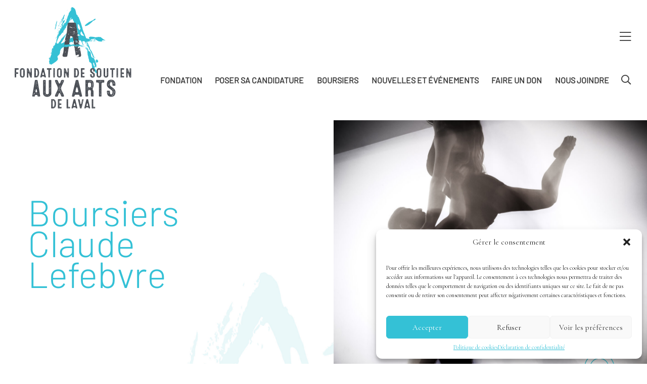

--- FILE ---
content_type: text/html; charset=UTF-8
request_url: https://fondationsoutienartslaval.com/boursiers-claude-lefebvre/
body_size: 13515
content:
<!doctype html >
<html lang="fr-CA" data-scroll-container>
<head>
	<meta charset="UTF-8">
	<meta name="viewport" content="width=device-width, initial-scale=1">
	<link rel="profile" href="https://gmpg.org/xfn/11">

    <title>Boursiers Claude Lefebvre - Fondation de soutien aux Arts de Laval</title>
	<style>img:is([sizes="auto" i], [sizes^="auto," i]) { contain-intrinsic-size: 3000px 1500px }</style>
	
<!-- The SEO Framework by Sybre Waaijer -->
<meta name="robots" content="max-snippet:-1,max-image-preview:standard,max-video-preview:-1" />
<link rel="canonical" href="https://fondationsoutienartslaval.com/boursiers-claude-lefebvre/" />
<meta property="og:type" content="website" />
<meta property="og:locale" content="fr_CA" />
<meta property="og:site_name" content="Fondation de soutien aux Arts de Laval" />
<meta property="og:title" content="Boursiers Claude Lefebvre" />
<meta property="og:url" content="https://fondationsoutienartslaval.com/boursiers-claude-lefebvre/" />
<meta property="og:image" content="https://fondationsoutienartslaval.com/wp-content/uploads/2021/05/AdobeStock_298907312-scaled.jpeg" />
<meta property="og:image:width" content="1707" />
<meta property="og:image:height" content="2560" />
<meta name="twitter:card" content="summary_large_image" />
<meta name="twitter:title" content="Boursiers Claude Lefebvre" />
<meta name="twitter:image" content="https://fondationsoutienartslaval.com/wp-content/uploads/2021/05/AdobeStock_298907312-scaled.jpeg" />
<script type="application/ld+json">{"@context":"https://schema.org","@graph":[{"@type":"WebSite","@id":"https://fondationsoutienartslaval.com/#/schema/WebSite","url":"https://fondationsoutienartslaval.com/","name":"Fondation de soutien aux Arts de Laval","description":"Bourses aux étudiants lavallois en arts","inLanguage":"fr-CA","potentialAction":{"@type":"SearchAction","target":{"@type":"EntryPoint","urlTemplate":"https://fondationsoutienartslaval.com/search/{search_term_string}/"},"query-input":"required name=search_term_string"},"publisher":{"@type":"Organization","@id":"https://fondationsoutienartslaval.com/#/schema/Organization","name":"Fondation de soutien aux Arts de Laval","url":"https://fondationsoutienartslaval.com/","logo":{"@type":"ImageObject","url":"https://fondationsoutienartslaval.com/wp-content/uploads/2021/05/FSAL_Favicon.jpg","contentUrl":"https://fondationsoutienartslaval.com/wp-content/uploads/2021/05/FSAL_Favicon.jpg","width":32,"height":32}}},{"@type":"WebPage","@id":"https://fondationsoutienartslaval.com/boursiers-claude-lefebvre/","url":"https://fondationsoutienartslaval.com/boursiers-claude-lefebvre/","name":"Boursiers Claude Lefebvre - Fondation de soutien aux Arts de Laval","inLanguage":"fr-CA","isPartOf":{"@id":"https://fondationsoutienartslaval.com/#/schema/WebSite"},"breadcrumb":{"@type":"BreadcrumbList","@id":"https://fondationsoutienartslaval.com/#/schema/BreadcrumbList","itemListElement":[{"@type":"ListItem","position":1,"item":"https://fondationsoutienartslaval.com/","name":"Fondation de soutien aux Arts de Laval"},{"@type":"ListItem","position":2,"name":"Boursiers Claude Lefebvre"}]},"potentialAction":{"@type":"ReadAction","target":"https://fondationsoutienartslaval.com/boursiers-claude-lefebvre/"}}]}</script>
<!-- / The SEO Framework by Sybre Waaijer | 6.14ms meta | 0.76ms boot -->

<link rel='dns-prefetch' href='//www.googletagmanager.com' />
<link rel="alternate" type="application/rss+xml" title="Fondation de soutien aux Arts de Laval &raquo; Flux" href="https://fondationsoutienartslaval.com/feed/" />
<link rel="alternate" type="application/rss+xml" title="Fondation de soutien aux Arts de Laval &raquo; Flux des commentaires" href="https://fondationsoutienartslaval.com/comments/feed/" />
<script>
window._wpemojiSettings = {"baseUrl":"https:\/\/s.w.org\/images\/core\/emoji\/16.0.1\/72x72\/","ext":".png","svgUrl":"https:\/\/s.w.org\/images\/core\/emoji\/16.0.1\/svg\/","svgExt":".svg","source":{"concatemoji":"https:\/\/fondationsoutienartslaval.com\/wp-includes\/js\/wp-emoji-release.min.js?ver=6.8.3"}};
/*! This file is auto-generated */
!function(s,n){var o,i,e;function c(e){try{var t={supportTests:e,timestamp:(new Date).valueOf()};sessionStorage.setItem(o,JSON.stringify(t))}catch(e){}}function p(e,t,n){e.clearRect(0,0,e.canvas.width,e.canvas.height),e.fillText(t,0,0);var t=new Uint32Array(e.getImageData(0,0,e.canvas.width,e.canvas.height).data),a=(e.clearRect(0,0,e.canvas.width,e.canvas.height),e.fillText(n,0,0),new Uint32Array(e.getImageData(0,0,e.canvas.width,e.canvas.height).data));return t.every(function(e,t){return e===a[t]})}function u(e,t){e.clearRect(0,0,e.canvas.width,e.canvas.height),e.fillText(t,0,0);for(var n=e.getImageData(16,16,1,1),a=0;a<n.data.length;a++)if(0!==n.data[a])return!1;return!0}function f(e,t,n,a){switch(t){case"flag":return n(e,"\ud83c\udff3\ufe0f\u200d\u26a7\ufe0f","\ud83c\udff3\ufe0f\u200b\u26a7\ufe0f")?!1:!n(e,"\ud83c\udde8\ud83c\uddf6","\ud83c\udde8\u200b\ud83c\uddf6")&&!n(e,"\ud83c\udff4\udb40\udc67\udb40\udc62\udb40\udc65\udb40\udc6e\udb40\udc67\udb40\udc7f","\ud83c\udff4\u200b\udb40\udc67\u200b\udb40\udc62\u200b\udb40\udc65\u200b\udb40\udc6e\u200b\udb40\udc67\u200b\udb40\udc7f");case"emoji":return!a(e,"\ud83e\udedf")}return!1}function g(e,t,n,a){var r="undefined"!=typeof WorkerGlobalScope&&self instanceof WorkerGlobalScope?new OffscreenCanvas(300,150):s.createElement("canvas"),o=r.getContext("2d",{willReadFrequently:!0}),i=(o.textBaseline="top",o.font="600 32px Arial",{});return e.forEach(function(e){i[e]=t(o,e,n,a)}),i}function t(e){var t=s.createElement("script");t.src=e,t.defer=!0,s.head.appendChild(t)}"undefined"!=typeof Promise&&(o="wpEmojiSettingsSupports",i=["flag","emoji"],n.supports={everything:!0,everythingExceptFlag:!0},e=new Promise(function(e){s.addEventListener("DOMContentLoaded",e,{once:!0})}),new Promise(function(t){var n=function(){try{var e=JSON.parse(sessionStorage.getItem(o));if("object"==typeof e&&"number"==typeof e.timestamp&&(new Date).valueOf()<e.timestamp+604800&&"object"==typeof e.supportTests)return e.supportTests}catch(e){}return null}();if(!n){if("undefined"!=typeof Worker&&"undefined"!=typeof OffscreenCanvas&&"undefined"!=typeof URL&&URL.createObjectURL&&"undefined"!=typeof Blob)try{var e="postMessage("+g.toString()+"("+[JSON.stringify(i),f.toString(),p.toString(),u.toString()].join(",")+"));",a=new Blob([e],{type:"text/javascript"}),r=new Worker(URL.createObjectURL(a),{name:"wpTestEmojiSupports"});return void(r.onmessage=function(e){c(n=e.data),r.terminate(),t(n)})}catch(e){}c(n=g(i,f,p,u))}t(n)}).then(function(e){for(var t in e)n.supports[t]=e[t],n.supports.everything=n.supports.everything&&n.supports[t],"flag"!==t&&(n.supports.everythingExceptFlag=n.supports.everythingExceptFlag&&n.supports[t]);n.supports.everythingExceptFlag=n.supports.everythingExceptFlag&&!n.supports.flag,n.DOMReady=!1,n.readyCallback=function(){n.DOMReady=!0}}).then(function(){return e}).then(function(){var e;n.supports.everything||(n.readyCallback(),(e=n.source||{}).concatemoji?t(e.concatemoji):e.wpemoji&&e.twemoji&&(t(e.twemoji),t(e.wpemoji)))}))}((window,document),window._wpemojiSettings);
</script>
<style id='wp-emoji-styles-inline-css'>

	img.wp-smiley, img.emoji {
		display: inline !important;
		border: none !important;
		box-shadow: none !important;
		height: 1em !important;
		width: 1em !important;
		margin: 0 0.07em !important;
		vertical-align: -0.1em !important;
		background: none !important;
		padding: 0 !important;
	}
</style>
<link rel='stylesheet' id='wp-block-library-css' href='https://fondationsoutienartslaval.com/wp-includes/css/dist/block-library/style.min.css?ver=6.8.3' media='all' />
<style id='classic-theme-styles-inline-css'>
/*! This file is auto-generated */
.wp-block-button__link{color:#fff;background-color:#32373c;border-radius:9999px;box-shadow:none;text-decoration:none;padding:calc(.667em + 2px) calc(1.333em + 2px);font-size:1.125em}.wp-block-file__button{background:#32373c;color:#fff;text-decoration:none}
</style>
<style id='global-styles-inline-css'>
:root{--wp--preset--aspect-ratio--square: 1;--wp--preset--aspect-ratio--4-3: 4/3;--wp--preset--aspect-ratio--3-4: 3/4;--wp--preset--aspect-ratio--3-2: 3/2;--wp--preset--aspect-ratio--2-3: 2/3;--wp--preset--aspect-ratio--16-9: 16/9;--wp--preset--aspect-ratio--9-16: 9/16;--wp--preset--color--black: #000000;--wp--preset--color--cyan-bluish-gray: #abb8c3;--wp--preset--color--white: #ffffff;--wp--preset--color--pale-pink: #f78da7;--wp--preset--color--vivid-red: #cf2e2e;--wp--preset--color--luminous-vivid-orange: #ff6900;--wp--preset--color--luminous-vivid-amber: #fcb900;--wp--preset--color--light-green-cyan: #7bdcb5;--wp--preset--color--vivid-green-cyan: #00d084;--wp--preset--color--pale-cyan-blue: #8ed1fc;--wp--preset--color--vivid-cyan-blue: #0693e3;--wp--preset--color--vivid-purple: #9b51e0;--wp--preset--gradient--vivid-cyan-blue-to-vivid-purple: linear-gradient(135deg,rgba(6,147,227,1) 0%,rgb(155,81,224) 100%);--wp--preset--gradient--light-green-cyan-to-vivid-green-cyan: linear-gradient(135deg,rgb(122,220,180) 0%,rgb(0,208,130) 100%);--wp--preset--gradient--luminous-vivid-amber-to-luminous-vivid-orange: linear-gradient(135deg,rgba(252,185,0,1) 0%,rgba(255,105,0,1) 100%);--wp--preset--gradient--luminous-vivid-orange-to-vivid-red: linear-gradient(135deg,rgba(255,105,0,1) 0%,rgb(207,46,46) 100%);--wp--preset--gradient--very-light-gray-to-cyan-bluish-gray: linear-gradient(135deg,rgb(238,238,238) 0%,rgb(169,184,195) 100%);--wp--preset--gradient--cool-to-warm-spectrum: linear-gradient(135deg,rgb(74,234,220) 0%,rgb(151,120,209) 20%,rgb(207,42,186) 40%,rgb(238,44,130) 60%,rgb(251,105,98) 80%,rgb(254,248,76) 100%);--wp--preset--gradient--blush-light-purple: linear-gradient(135deg,rgb(255,206,236) 0%,rgb(152,150,240) 100%);--wp--preset--gradient--blush-bordeaux: linear-gradient(135deg,rgb(254,205,165) 0%,rgb(254,45,45) 50%,rgb(107,0,62) 100%);--wp--preset--gradient--luminous-dusk: linear-gradient(135deg,rgb(255,203,112) 0%,rgb(199,81,192) 50%,rgb(65,88,208) 100%);--wp--preset--gradient--pale-ocean: linear-gradient(135deg,rgb(255,245,203) 0%,rgb(182,227,212) 50%,rgb(51,167,181) 100%);--wp--preset--gradient--electric-grass: linear-gradient(135deg,rgb(202,248,128) 0%,rgb(113,206,126) 100%);--wp--preset--gradient--midnight: linear-gradient(135deg,rgb(2,3,129) 0%,rgb(40,116,252) 100%);--wp--preset--font-size--small: 13px;--wp--preset--font-size--medium: 20px;--wp--preset--font-size--large: 36px;--wp--preset--font-size--x-large: 42px;--wp--preset--spacing--20: 0.44rem;--wp--preset--spacing--30: 0.67rem;--wp--preset--spacing--40: 1rem;--wp--preset--spacing--50: 1.5rem;--wp--preset--spacing--60: 2.25rem;--wp--preset--spacing--70: 3.38rem;--wp--preset--spacing--80: 5.06rem;--wp--preset--shadow--natural: 6px 6px 9px rgba(0, 0, 0, 0.2);--wp--preset--shadow--deep: 12px 12px 50px rgba(0, 0, 0, 0.4);--wp--preset--shadow--sharp: 6px 6px 0px rgba(0, 0, 0, 0.2);--wp--preset--shadow--outlined: 6px 6px 0px -3px rgba(255, 255, 255, 1), 6px 6px rgba(0, 0, 0, 1);--wp--preset--shadow--crisp: 6px 6px 0px rgba(0, 0, 0, 1);}:where(.is-layout-flex){gap: 0.5em;}:where(.is-layout-grid){gap: 0.5em;}body .is-layout-flex{display: flex;}.is-layout-flex{flex-wrap: wrap;align-items: center;}.is-layout-flex > :is(*, div){margin: 0;}body .is-layout-grid{display: grid;}.is-layout-grid > :is(*, div){margin: 0;}:where(.wp-block-columns.is-layout-flex){gap: 2em;}:where(.wp-block-columns.is-layout-grid){gap: 2em;}:where(.wp-block-post-template.is-layout-flex){gap: 1.25em;}:where(.wp-block-post-template.is-layout-grid){gap: 1.25em;}.has-black-color{color: var(--wp--preset--color--black) !important;}.has-cyan-bluish-gray-color{color: var(--wp--preset--color--cyan-bluish-gray) !important;}.has-white-color{color: var(--wp--preset--color--white) !important;}.has-pale-pink-color{color: var(--wp--preset--color--pale-pink) !important;}.has-vivid-red-color{color: var(--wp--preset--color--vivid-red) !important;}.has-luminous-vivid-orange-color{color: var(--wp--preset--color--luminous-vivid-orange) !important;}.has-luminous-vivid-amber-color{color: var(--wp--preset--color--luminous-vivid-amber) !important;}.has-light-green-cyan-color{color: var(--wp--preset--color--light-green-cyan) !important;}.has-vivid-green-cyan-color{color: var(--wp--preset--color--vivid-green-cyan) !important;}.has-pale-cyan-blue-color{color: var(--wp--preset--color--pale-cyan-blue) !important;}.has-vivid-cyan-blue-color{color: var(--wp--preset--color--vivid-cyan-blue) !important;}.has-vivid-purple-color{color: var(--wp--preset--color--vivid-purple) !important;}.has-black-background-color{background-color: var(--wp--preset--color--black) !important;}.has-cyan-bluish-gray-background-color{background-color: var(--wp--preset--color--cyan-bluish-gray) !important;}.has-white-background-color{background-color: var(--wp--preset--color--white) !important;}.has-pale-pink-background-color{background-color: var(--wp--preset--color--pale-pink) !important;}.has-vivid-red-background-color{background-color: var(--wp--preset--color--vivid-red) !important;}.has-luminous-vivid-orange-background-color{background-color: var(--wp--preset--color--luminous-vivid-orange) !important;}.has-luminous-vivid-amber-background-color{background-color: var(--wp--preset--color--luminous-vivid-amber) !important;}.has-light-green-cyan-background-color{background-color: var(--wp--preset--color--light-green-cyan) !important;}.has-vivid-green-cyan-background-color{background-color: var(--wp--preset--color--vivid-green-cyan) !important;}.has-pale-cyan-blue-background-color{background-color: var(--wp--preset--color--pale-cyan-blue) !important;}.has-vivid-cyan-blue-background-color{background-color: var(--wp--preset--color--vivid-cyan-blue) !important;}.has-vivid-purple-background-color{background-color: var(--wp--preset--color--vivid-purple) !important;}.has-black-border-color{border-color: var(--wp--preset--color--black) !important;}.has-cyan-bluish-gray-border-color{border-color: var(--wp--preset--color--cyan-bluish-gray) !important;}.has-white-border-color{border-color: var(--wp--preset--color--white) !important;}.has-pale-pink-border-color{border-color: var(--wp--preset--color--pale-pink) !important;}.has-vivid-red-border-color{border-color: var(--wp--preset--color--vivid-red) !important;}.has-luminous-vivid-orange-border-color{border-color: var(--wp--preset--color--luminous-vivid-orange) !important;}.has-luminous-vivid-amber-border-color{border-color: var(--wp--preset--color--luminous-vivid-amber) !important;}.has-light-green-cyan-border-color{border-color: var(--wp--preset--color--light-green-cyan) !important;}.has-vivid-green-cyan-border-color{border-color: var(--wp--preset--color--vivid-green-cyan) !important;}.has-pale-cyan-blue-border-color{border-color: var(--wp--preset--color--pale-cyan-blue) !important;}.has-vivid-cyan-blue-border-color{border-color: var(--wp--preset--color--vivid-cyan-blue) !important;}.has-vivid-purple-border-color{border-color: var(--wp--preset--color--vivid-purple) !important;}.has-vivid-cyan-blue-to-vivid-purple-gradient-background{background: var(--wp--preset--gradient--vivid-cyan-blue-to-vivid-purple) !important;}.has-light-green-cyan-to-vivid-green-cyan-gradient-background{background: var(--wp--preset--gradient--light-green-cyan-to-vivid-green-cyan) !important;}.has-luminous-vivid-amber-to-luminous-vivid-orange-gradient-background{background: var(--wp--preset--gradient--luminous-vivid-amber-to-luminous-vivid-orange) !important;}.has-luminous-vivid-orange-to-vivid-red-gradient-background{background: var(--wp--preset--gradient--luminous-vivid-orange-to-vivid-red) !important;}.has-very-light-gray-to-cyan-bluish-gray-gradient-background{background: var(--wp--preset--gradient--very-light-gray-to-cyan-bluish-gray) !important;}.has-cool-to-warm-spectrum-gradient-background{background: var(--wp--preset--gradient--cool-to-warm-spectrum) !important;}.has-blush-light-purple-gradient-background{background: var(--wp--preset--gradient--blush-light-purple) !important;}.has-blush-bordeaux-gradient-background{background: var(--wp--preset--gradient--blush-bordeaux) !important;}.has-luminous-dusk-gradient-background{background: var(--wp--preset--gradient--luminous-dusk) !important;}.has-pale-ocean-gradient-background{background: var(--wp--preset--gradient--pale-ocean) !important;}.has-electric-grass-gradient-background{background: var(--wp--preset--gradient--electric-grass) !important;}.has-midnight-gradient-background{background: var(--wp--preset--gradient--midnight) !important;}.has-small-font-size{font-size: var(--wp--preset--font-size--small) !important;}.has-medium-font-size{font-size: var(--wp--preset--font-size--medium) !important;}.has-large-font-size{font-size: var(--wp--preset--font-size--large) !important;}.has-x-large-font-size{font-size: var(--wp--preset--font-size--x-large) !important;}
:where(.wp-block-post-template.is-layout-flex){gap: 1.25em;}:where(.wp-block-post-template.is-layout-grid){gap: 1.25em;}
:where(.wp-block-columns.is-layout-flex){gap: 2em;}:where(.wp-block-columns.is-layout-grid){gap: 2em;}
:root :where(.wp-block-pullquote){font-size: 1.5em;line-height: 1.6;}
</style>
<link rel='stylesheet' id='contact-form-7-css' href='https://fondationsoutienartslaval.com/wp-content/plugins/contact-form-7/includes/css/styles.css?ver=6.1.4' media='all' />
<link rel='stylesheet' id='cmplz-general-css' href='https://fondationsoutienartslaval.com/wp-content/plugins/complianz-gdpr-premium/assets/css/cookieblocker.min.css?ver=1750905267' media='all' />
<link rel='stylesheet' id='custom-google-fonts-css' href='https://fondationsoutienartslaval.com/wp-content/themes/fsal/css/custom-gfonts.css' media='all' />
<link rel='stylesheet' id='fsal-normalize-css' href='https://fondationsoutienartslaval.com/wp-content/themes/fsal/libs/normalizecss/normalize.css?ver=8.0.1' media='all' />
<link rel='stylesheet' id='fsal-fontawesome-css' href='https://fondationsoutienartslaval.com/wp-content/themes/fsal/libs/fontawesome/css/all.css?ver=5.15.1' media='all' />
<link rel='stylesheet' id='locomotive-scroll-css-css' href='https://fondationsoutienartslaval.com/wp-content/themes/fsal/libs/locomotive-scroll/locomotive-scroll.css?ver=4.1.0' media='all' />
<link rel='stylesheet' id='fsal-lib-swiper-css-css' href='https://fondationsoutienartslaval.com/wp-content/themes/fsal/libs/swiper/css/swiper.min.css?ver=5.3.1' media='all' />
<link rel='stylesheet' id='fsal-general-css' href='https://fondationsoutienartslaval.com/wp-content/themes/fsal/css/general.css?ver=1.0.0' media='all' />

<!-- Google tag (gtag.js) snippet added by Site Kit -->
<!-- Google Analytics snippet added by Site Kit -->
<script src="https://www.googletagmanager.com/gtag/js?id=GT-WF64DJQ" id="google_gtagjs-js" async></script>
<script id="google_gtagjs-js-after">
window.dataLayer = window.dataLayer || [];function gtag(){dataLayer.push(arguments);}
gtag("set","linker",{"domains":["fondationsoutienartslaval.com"]});
gtag("js", new Date());
gtag("set", "developer_id.dZTNiMT", true);
gtag("config", "GT-WF64DJQ");
</script>
<script src="https://fondationsoutienartslaval.com/wp-includes/js/jquery/jquery.min.js?ver=3.7.1" id="jquery-core-js"></script>
<script src="https://fondationsoutienartslaval.com/wp-includes/js/jquery/jquery-migrate.min.js?ver=3.4.1" id="jquery-migrate-js"></script>
<link rel="https://api.w.org/" href="https://fondationsoutienartslaval.com/wp-json/" /><link rel="alternate" title="JSON" type="application/json" href="https://fondationsoutienartslaval.com/wp-json/wp/v2/pages/268" /><link rel="EditURI" type="application/rsd+xml" title="RSD" href="https://fondationsoutienartslaval.com/xmlrpc.php?rsd" />
<link rel="alternate" title="oEmbed (JSON)" type="application/json+oembed" href="https://fondationsoutienartslaval.com/wp-json/oembed/1.0/embed?url=https%3A%2F%2Ffondationsoutienartslaval.com%2Fboursiers-claude-lefebvre%2F" />
<link rel="alternate" title="oEmbed (XML)" type="text/xml+oembed" href="https://fondationsoutienartslaval.com/wp-json/oembed/1.0/embed?url=https%3A%2F%2Ffondationsoutienartslaval.com%2Fboursiers-claude-lefebvre%2F&#038;format=xml" />
<meta name="generator" content="Site Kit by Google 1.170.0" />			<style>.cmplz-hidden {
					display: none !important;
				}</style><link rel="icon" href="https://fondationsoutienartslaval.com/wp-content/uploads/2021/05/FSAL_Favicon.jpg" sizes="32x32" />
<link rel="icon" href="https://fondationsoutienartslaval.com/wp-content/uploads/2021/05/FSAL_Favicon.jpg" sizes="192x192" />
<link rel="apple-touch-icon" href="https://fondationsoutienartslaval.com/wp-content/uploads/2021/05/FSAL_Favicon.jpg" />
<meta name="msapplication-TileImage" content="https://fondationsoutienartslaval.com/wp-content/uploads/2021/05/FSAL_Favicon.jpg" />

    <!-- Global site tag (gtag.js) - Google Analytics -->
    <script type="text/plain" data-service="google-analytics" data-category="statistics" async data-cmplz-src="https://www.googletagmanager.com/gtag/js?id=G-P3S3JYTS4S"></script>
    <script>
        window.dataLayer = window.dataLayer || [];
        function gtag(){dataLayer.push(arguments);}
        gtag('js', new Date());

        gtag('config', 'G-P3S3JYTS4S');
    </script>
</head>

<body data-rsssl=1 data-cmplz=1 class="wp-singular page-template page-template-page-bousier-cl page-template-page-bousier-cl-php page page-id-268 wp-custom-logo wp-theme-fsal no-sidebar" >
<div id="page" class="site" data-scroll-section>

	<header id="masthead" class="site-header container">
		<div class="site-branding">
			<a href="https://fondationsoutienartslaval.com/" class="custom-logo-link" rel="home"><img width="1" height="1" src="https://fondationsoutienartslaval.com/wp-content/uploads/2021/03/FSAL-Logo-rgb.svg" class="custom-logo" alt="Fondation de soutien aux Arts de Laval" decoding="async" /></a>		</div><!-- .site-branding -->

		<nav id="site-navigation" class="main-navigation">

			<button class="menu-toggle"
			        aria-controls="primary-menu"
			        aria-label="Toggle Menu"
			        aria-expanded="false">
			</button>

			<div class="menu-outer">
				<div class="menu-header-menu-container"><ul id="primary-menu" class="menu"><li id="menu-item-24" class="menu-item menu-item-type-post_type menu-item-object-page menu-item-24"><a href="https://fondationsoutienartslaval.com/fondation/">Fondation</a></li>
<li id="menu-item-1153" class="menu-item menu-item-type-post_type menu-item-object-page menu-item-1153"><a href="https://fondationsoutienartslaval.com/poser-sa-candidature/">Poser sa candidature</a></li>
<li id="menu-item-107" class="menu-item menu-item-type-custom menu-item-object-custom menu-item-107"><a href="https://fondationsoutienartslaval.com/boursier/">Boursiers</a></li>
<li id="menu-item-169" class="menu-item menu-item-type-taxonomy menu-item-object-category menu-item-169"><a href="https://fondationsoutienartslaval.com/category/nouvelles/">Nouvelles et événements</a></li>
<li id="menu-item-1039" class="menu-item menu-item-type-post_type menu-item-object-page menu-item-1039"><a href="https://fondationsoutienartslaval.com/faire-un-don/">Faire un don</a></li>
<li id="menu-item-25" class="menu-item menu-item-type-post_type menu-item-object-page menu-item-25"><a href="https://fondationsoutienartslaval.com/nous-joindre/">Nous joindre</a></li>
</ul></div>				<button class="search-toggle"
						aria-controls="site-search"
						aria-label="Toggle Search"
						aria-expanded="false">
				</button>
			</div>

		</nav><!-- #site-navigation -->
	</header><!-- #masthead -->

<header class="entry-header">
	<div class="header-grid ">
		<div class="entry-header--content">
			<h1 class="entry-title">Boursiers Claude Lefebvre</h1>
			<p></p>
            		</div>
		<div class="post-thumbnail parallax-image--outer">
			<div class="parallax-image" data-scroll data-scroll-speed="-2">
				<img width="1707" height="2560" src="https://fondationsoutienartslaval.com/wp-content/uploads/2021/05/AdobeStock_298907312-scaled.jpeg" class="attachment-post-thumbnail size-post-thumbnail wp-post-image" alt="" decoding="async" fetchpriority="high" srcset="https://fondationsoutienartslaval.com/wp-content/uploads/2021/05/AdobeStock_298907312-scaled.jpeg 1707w, https://fondationsoutienartslaval.com/wp-content/uploads/2021/05/AdobeStock_298907312-200x300.jpeg 200w, https://fondationsoutienartslaval.com/wp-content/uploads/2021/05/AdobeStock_298907312-683x1024.jpeg 683w, https://fondationsoutienartslaval.com/wp-content/uploads/2021/05/AdobeStock_298907312-768x1152.jpeg 768w, https://fondationsoutienartslaval.com/wp-content/uploads/2021/05/AdobeStock_298907312-1024x1536.jpeg 1024w, https://fondationsoutienartslaval.com/wp-content/uploads/2021/05/AdobeStock_298907312-1365x2048.jpeg 1365w, https://fondationsoutienartslaval.com/wp-content/uploads/2021/05/AdobeStock_298907312-1200x1800.jpeg 1200w, https://fondationsoutienartslaval.com/wp-content/uploads/2021/05/AdobeStock_298907312-533x800.jpeg 533w" sizes="(max-width: 1707px) 100vw, 1707px" />			</div>
		</div>
	</div>
</header><!-- .entry-header -->

<!-- bg A -->
<div class="a-bg"  data-scroll data-scroll-speed="-3">
	<img src="https://fondationsoutienartslaval.com/wp-content/themes/fsal/images/a.jpg" alt="" >
</div>


	<main id="primary" class="site-main">


		<div class="flourish-prize"><img src="https://fondationsoutienartslaval.com/wp-content/themes/fsal/images/flourish-prize.png" alt="" data-scroll data-scroll-speed="-3"></div>
			<!-- posts -->
			<section class="staggered-posts-flex">




									<div class="boursier-cl-preview">
						<div class="boursier-cl-photo-year">

												<span class="year">2025</span>
						
									<a href="https://fondationsoutienartslaval.com/boursier/duguay-juliette/" class="boursier-preview--image">
										<img src="https://fondationsoutienartslaval.com/wp-content/uploads/2021/05/McGraw_Vincent_EC02-Photo4-200x300.jpg" alt="">
									</a>
								</div>
								<div class="boursier-preview--content">
									<h2>Juliette Duguay</h2>
									<span class="category">        <span>
			                <a href="https://fondationsoutienartslaval.com/arts/musique/">Musique</a>			</span>
		</span>
                                    									<div class="boursier-cl-preview--cat-image parallax-image--outer">
										<div class="parallax-image" data-scroll data-scroll-speed="-1">
											<img src="https://fondationsoutienartslaval.com/wp-content/themes/fsal/images/temp/piano.jpg" />
										</div>
									</div>

														</div>
					</div>
										<div class="boursier-cl-preview">
						<div class="boursier-cl-photo-year">

												<span class="year">2024</span>
						
									<a href="https://fondationsoutienartslaval.com/boursier/sylvia-trotter-ewens/" class="boursier-preview--image">
										<img src="https://fondationsoutienartslaval.com/wp-content/uploads/2024/05/Portrait_SylviaTrotterEwens_photocreditJen-Szeto-300x282.jpg" alt="">
									</a>
								</div>
								<div class="boursier-preview--content">
									<h2>Sylvia Trotter Ewens</h2>
									<span class="category">        <span>
			                <a href="https://fondationsoutienartslaval.com/arts/arts-visuels/">Arts Visuels</a>			</span>
		</span>
                                    									<div class="boursier-cl-preview--cat-image parallax-image--outer">
										<div class="parallax-image" data-scroll data-scroll-speed="-1">
											<img src="https://fondationsoutienartslaval.com/wp-content/themes/fsal/images/temp/piano.jpg" />
										</div>
									</div>

														</div>
					</div>
										<div class="boursier-cl-preview">
						<div class="boursier-cl-photo-year">

												<span class="year">2024</span>
						
									<a href="https://fondationsoutienartslaval.com/boursier/girault-maithena/" class="boursier-preview--image">
										<img src="https://fondationsoutienartslaval.com/wp-content/uploads/2024/04/Maithena-G-240x300.jpg" alt="">
									</a>
								</div>
								<div class="boursier-preview--content">
									<h2>Maïthéna Girault</h2>
									<span class="category">        <span>
			                <a href="https://fondationsoutienartslaval.com/arts/musique/">Musique</a>			</span>
		</span>
                                    									<div class="boursier-cl-preview--cat-image parallax-image--outer">
										<div class="parallax-image" data-scroll data-scroll-speed="-1">
											<img src="https://fondationsoutienartslaval.com/wp-content/themes/fsal/images/temp/piano.jpg" />
										</div>
									</div>

														</div>
					</div>
										<div class="boursier-cl-preview">
						<div class="boursier-cl-photo-year">

												<span class="year">2023</span>
						
									<a href="https://fondationsoutienartslaval.com/boursier/dumas-melanie/" class="boursier-preview--image">
										<img src="https://fondationsoutienartslaval.com/wp-content/uploads/2021/05/Melanie-Dumas-300x204.jpeg" alt="">
									</a>
								</div>
								<div class="boursier-preview--content">
									<h2>Mélanie Dumas</h2>
									<span class="category">        <span>
			                <a href="https://fondationsoutienartslaval.com/arts/arts-visuels/">Arts Visuels</a>			</span>
		</span>
                                    									<div class="boursier-cl-preview--cat-image parallax-image--outer">
										<div class="parallax-image" data-scroll data-scroll-speed="-1">
											<img src="https://fondationsoutienartslaval.com/wp-content/themes/fsal/images/temp/piano.jpg" />
										</div>
									</div>

														</div>
					</div>
										<div class="boursier-cl-preview">
						<div class="boursier-cl-photo-year">

												<span class="year">2022</span>
						
									<a href="https://fondationsoutienartslaval.com/boursier/trudelle-laurence/" class="boursier-preview--image">
										<img src="https://fondationsoutienartslaval.com/wp-content/uploads/2021/05/laurence_trudelle312-cr-Melany-Bernier-200x300.jpg" alt="">
									</a>
								</div>
								<div class="boursier-preview--content">
									<h2>Laurence Trudelle</h2>
									<span class="category">        <span>
			                <a href="https://fondationsoutienartslaval.com/arts/theatre/">Théâtre</a>			</span>
		</span>
                                    									<div class="boursier-cl-preview--cat-image parallax-image--outer">
										<div class="parallax-image" data-scroll data-scroll-speed="-1">
											<img src="https://fondationsoutienartslaval.com/wp-content/themes/fsal/images/temp/piano.jpg" />
										</div>
									</div>

														</div>
					</div>
										<div class="boursier-cl-preview">
						<div class="boursier-cl-photo-year">

												<span class="year">2021</span>
						
									<a href="https://fondationsoutienartslaval.com/boursier/vignola-joannie-2/" class="boursier-preview--image">
										<img src="https://fondationsoutienartslaval.com/wp-content/uploads/2021/05/Joannie-Vignola-Photo-232x300.jpg" alt="">
									</a>
								</div>
								<div class="boursier-preview--content">
									<h2>Joannie Vignola</h2>
									<span class="category">        <span>
			                <a href="https://fondationsoutienartslaval.com/arts/theatre/">Théâtre</a>			</span>
		</span>
                                    									<div class="boursier-cl-preview--cat-image parallax-image--outer">
										<div class="parallax-image" data-scroll data-scroll-speed="-1">
											<img src="https://fondationsoutienartslaval.com/wp-content/themes/fsal/images/temp/piano.jpg" />
										</div>
									</div>

														</div>
					</div>
										<div class="boursier-cl-preview">
						<div class="boursier-cl-photo-year">

												<span class="year">2019</span>
						
									<a href="https://fondationsoutienartslaval.com/boursier/roberge-simon/" class="boursier-preview--image">
										<img src="https://fondationsoutienartslaval.com/wp-content/uploads/2021/04/Simon-Roberge-Cinéma-Bourse-dexcellence-Université-nomisroberge@gmail.com_-206x300.jpg" alt="">
									</a>
								</div>
								<div class="boursier-preview--content">
									<h2>Simon Roberge</h2>
									<span class="category">        <span>
			                <a href="https://fondationsoutienartslaval.com/arts/cinema/">Cinéma</a>			</span>
		</span>
                                    									<div class="boursier-cl-preview--cat-image parallax-image--outer">
										<div class="parallax-image" data-scroll data-scroll-speed="-1">
											<img src="https://fondationsoutienartslaval.com/wp-content/themes/fsal/images/temp/piano.jpg" />
										</div>
									</div>

														</div>
					</div>
										<div class="boursier-cl-preview">
						<div class="boursier-cl-photo-year">

												<span class="year">2018</span>
						
									<a href="https://fondationsoutienartslaval.com/boursier/chartre-lefebvre-corine/" class="boursier-preview--image">
										<img src="https://fondationsoutienartslaval.com/wp-content/uploads/2021/05/Corinne-Chartre-Lefebvre-2.jpg" alt="">
									</a>
								</div>
								<div class="boursier-preview--content">
									<h2>Corine Chartré-Lefebvre</h2>
									<span class="category">        <span>
			                <a href="https://fondationsoutienartslaval.com/arts/musique/">Musique</a>			</span>
		</span>
                                    									<div class="boursier-cl-preview--cat-image parallax-image--outer">
										<div class="parallax-image" data-scroll data-scroll-speed="-1">
											<img src="https://fondationsoutienartslaval.com/wp-content/themes/fsal/images/temp/piano.jpg" />
										</div>
									</div>

														</div>
					</div>
										<div class="boursier-cl-preview">
						<div class="boursier-cl-photo-year">

												<span class="year">2017</span>
						
									<a href="https://fondationsoutienartslaval.com/boursier/trudel-vigeant-camille/" class="boursier-preview--image">
										<img src="https://fondationsoutienartslaval.com/wp-content/uploads/2021/05/Camille-Trudel-Vigeant-Danse-contemporaine-Cegep-BOurse-truc.vigeant@outlook.com_-200x300.jpg" alt="">
									</a>
								</div>
								<div class="boursier-preview--content">
									<h2>Camille Trudel-Vigeant</h2>
									<span class="category">        <span>
			                <a href="https://fondationsoutienartslaval.com/arts/danse/">Danse</a>			</span>
		</span>
                                    									<div class="boursier-cl-preview--cat-image parallax-image--outer">
										<div class="parallax-image" data-scroll data-scroll-speed="-1">
											<img src="https://fondationsoutienartslaval.com/wp-content/themes/fsal/images/temp/piano.jpg" />
										</div>
									</div>

														</div>
					</div>
										<div class="boursier-cl-preview">
						<div class="boursier-cl-photo-year">

												<span class="year">2016</span>
						
									<a href="https://fondationsoutienartslaval.com/boursier/quenneville-belair-gabriel/" class="boursier-preview--image">
										<img src="https://fondationsoutienartslaval.com/wp-content/uploads/2021/05/010dd94.jpg" alt="">
									</a>
								</div>
								<div class="boursier-preview--content">
									<h2>Gabriel Quenneville-Bélair</h2>
									<span class="category">        <span>
			                <a href="https://fondationsoutienartslaval.com/arts/musique/">Musique</a>			</span>
		</span>
                                    									<div class="boursier-cl-preview--cat-image parallax-image--outer">
										<div class="parallax-image" data-scroll data-scroll-speed="-1">
											<img src="https://fondationsoutienartslaval.com/wp-content/themes/fsal/images/temp/piano.jpg" />
										</div>
									</div>

														</div>
					</div>
										<div class="boursier-cl-preview">
						<div class="boursier-cl-photo-year">

												<span class="year">2015</span>
						
									<a href="https://fondationsoutienartslaval.com/boursier/laurin-burgess-francois/" class="boursier-preview--image">
										<img src="https://fondationsoutienartslaval.com/wp-content/uploads/2021/05/Francois-Laurin-Burgess.jpg" alt="">
									</a>
								</div>
								<div class="boursier-preview--content">
									<h2>François Laurin-Burgess</h2>
									<span class="category">        <span>
			                <a href="https://fondationsoutienartslaval.com/arts/musique/">Musique</a>			</span>
		</span>
                                    									<div class="boursier-cl-preview--cat-image parallax-image--outer">
										<div class="parallax-image" data-scroll data-scroll-speed="-1">
											<img src="https://fondationsoutienartslaval.com/wp-content/themes/fsal/images/temp/piano.jpg" />
										</div>
									</div>

														</div>
					</div>
										<div class="boursier-cl-preview">
						<div class="boursier-cl-photo-year">

												<span class="year">2013</span>
						
									<a href="https://fondationsoutienartslaval.com/boursier/suich-elizabeth/" class="boursier-preview--image">
										<img src="https://fondationsoutienartslaval.com/wp-content/uploads/2021/05/Elizabeth-Suich-Jury-Gala-2019-PortraitLR-280x300.png" alt="">
									</a>
								</div>
								<div class="boursier-preview--content">
									<h2>Élizabeth Suich</h2>
									<span class="category">        <span>
			                <a href="https://fondationsoutienartslaval.com/arts/danse/">Danse</a>			</span>
		</span>
                                    									<div class="boursier-cl-preview--cat-image parallax-image--outer">
										<div class="parallax-image" data-scroll data-scroll-speed="-1">
											<img src="https://fondationsoutienartslaval.com/wp-content/themes/fsal/images/temp/piano.jpg" />
										</div>
									</div>

														</div>
					</div>
										<div class="boursier-cl-preview">
						<div class="boursier-cl-photo-year">

												<span class="year">2012</span>
						
									<a href="https://fondationsoutienartslaval.com/boursier/chnard-baryton-david-olivier/" class="boursier-preview--image">
										<img src="https://fondationsoutienartslaval.com/wp-content/uploads/2021/05/david-olivier-chenard.png" alt="">
									</a>
								</div>
								<div class="boursier-preview--content">
									<h2>David-Olivier Chénard</h2>
									<span class="category">        <span>
			                <a href="https://fondationsoutienartslaval.com/arts/musique/">Musique</a>			</span>
		</span>
                                    									<div class="boursier-cl-preview--cat-image parallax-image--outer">
										<div class="parallax-image" data-scroll data-scroll-speed="-1">
											<img src="https://fondationsoutienartslaval.com/wp-content/themes/fsal/images/temp/piano.jpg" />
										</div>
									</div>

														</div>
					</div>
										<div class="boursier-cl-preview">
						<div class="boursier-cl-photo-year">

												<span class="year">2025</span>
						
									<a href="https://fondationsoutienartslaval.com/boursier/duguay-juliette/" class="boursier-preview--image">
										<img src="https://fondationsoutienartslaval.com/wp-content/uploads/2021/05/McGraw_Vincent_EC02-Photo4-200x300.jpg" alt="">
									</a>
								</div>
								<div class="boursier-preview--content">
									<h2>Juliette Duguay</h2>
									<span class="category">        <span>
			                <a href="https://fondationsoutienartslaval.com/arts/musique/">Musique</a>			</span>
		</span>
                                    									<div class="boursier-cl-preview--cat-image parallax-image--outer">
										<div class="parallax-image" data-scroll data-scroll-speed="-1">
											<img src="https://fondationsoutienartslaval.com/wp-content/themes/fsal/images/temp/piano.jpg" />
										</div>
									</div>

														</div>
					</div>
					                <!-- div class="boursier-cl-preview">
                    <div class="boursier-cl-photo-year">
                        <span class="year">2019</span>
                        <a href="https://fsal.carrousel-staging.com/boursier/test/" class="boursier-preview--image">
                            <img src="https://fsal.carrousel-staging.com/wp-content/themes/fsal/images/temp/bourse-cl-1.jpg" alt="">
                        </a>
                    </div>
                    <div class="boursier-preview--content">
                        <h2>Simon Roberge</h2>
                        <span class="category">Cinéma</span>
                        <a href="" class="mail"><i class="fas fa-envelope"></i></a>

                        <div class="boursier-cl-preview--cat-image parallax-image--outer">
                            <div class="parallax-image" data-scroll data-scroll-speed="-1">
                                <img src="/images/temp/piano.jpg" />
                            </div>
                        </div>

                    </div>
                </div>

                <div class="boursier-cl-preview">
                    <div class="boursier-cl-photo-year">
                        <span class="year">2018</span>
                        <a href="https://fsal.carrousel-staging.com/boursier/test/" class="boursier-preview--image">
                            <img src="https://fsal.carrousel-staging.com/wp-content/themes/fsal/images/temp/bourse-cl-3.jpg" alt="">
                        </a>
                    </div>
                    <div class="boursier-preview--content">
                        <h2>Corine c-Lefebvre</h2>
                        <span class="category">Cor français</span>
                        <a href="" class="mail"><i class="fas fa-envelope"></i></a>

                        <div class="boursier-cl-preview--cat-image parallax-image--outer">
                            <div class="parallax-image" data-scroll data-scroll-speed="-1">
                                <img src="/images/temp/piano.jpg" />
                            </div>
                        </div>

                    </div>
                </div>

				<div class="boursier-cl-preview">
					<div class="boursier-cl-photo-year">
						<span class="year">2017</span>
						<a href="https://fsal.carrousel-staging.com/boursier/test/" class="boursier-preview--image">
							<img src="https://fsal.carrousel-staging.com/wp-content/themes/fsal/images/temp/bourse-cl-4.jpg" alt="">
						</a>
					</div>
					<div class="boursier-preview--content">
						<h2>Camille Trudel-Vigeant</h2>
						<span class="category">Interprète danse contemporaine</span>
						<a href="" class="mail"><i class="fas fa-envelope"></i></a>

						<div class="boursier-cl-preview--cat-image parallax-image--outer">
							<div class="parallax-image" data-scroll data-scroll-speed="-1">
								<img src="/images/temp/piano.jpg" />
							</div>
						</div>

					</div>
				</div>

				<div class="boursier-cl-preview">
					<div class="boursier-cl-photo-year">
						<span class="year">2016</span>
						<a href="https://fsal.carrousel-staging.com/boursier/test/" class="boursier-preview--image">
							<img src="https://fsal.carrousel-staging.com/wp-content/themes/fsal/images/temp/bourse-cl-5.jpg" alt="">
						</a>
					</div>
					<div class="boursier-preview--content">
						<h2>Gabriel Quenneville-Bélair</h2>
						<span class="category">Piano</span>
						<a href="" class="mail"><i class="fas fa-envelope"></i></a>

						<div class="boursier-cl-preview--cat-image parallax-image--outer">
							<div class="parallax-image" data-scroll data-scroll-speed="-1">
								<img src="/images/temp/piano.jpg" />
							</div>
						</div>

					</div>
				</div>

				<div class="boursier-cl-preview">
					<div class="boursier-cl-photo-year">
						<span class="year">2015</span>
						<a href="https://fsal.carrousel-staging.com/boursier/test/" class="boursier-preview--image">
							<img src="https://fsal.carrousel-staging.com/wp-content/themes/fsal/images/temp/bourse-cl-6.jpg" alt="">
						</a>
					</div>
					<div class="boursier-preview--content">
						<h2>François Laurin-Burgess</h2>
						<span class="category">Clarinette</span>
						<a href="" class="mail"><i class="fas fa-envelope"></i></a>

						<div class="boursier-cl-preview--cat-image parallax-image--outer">
							<div class="parallax-image" data-scroll data-scroll-speed="-1">
								<img src="/images/temp/piano.jpg" />
							</div>
						</div>

					</div>
				</div>


				<div class="boursier-cl-preview">
					<div class="boursier-cl-photo-year">
						<span class="year">2014</span>
						<a href="https://fsal.carrousel-staging.com/boursier/test/" class="boursier-preview--image">
							<img src="https://fsal.carrousel-staging.com/wp-content/themes/fsal/images/temp/bourse-cl-7.jpg" alt="">
						</a>
					</div>
					<div class="boursier-preview--content">
						<h2>Elizabeth Suich</h2>
						<span class="category">Chorégraphe</span>
						<a href="" class="mail"><i class="fas fa-envelope"></i></a>

						<div class="boursier-cl-preview--cat-image parallax-image--outer">
							<div class="parallax-image" data-scroll data-scroll-speed="-1">
								<img src="/images/temp/piano.jpg" />
							</div>
						</div>

					</div>
				</div>

                <div class="boursier-cl-preview">
                    <div class="boursier-cl-photo-year">
                        <span class="year">2012</span>
                        <a href="https://fsal.carrousel-staging.com/boursier/test/" class="boursier-preview--image">
                            <img src="https://fsal.carrousel-staging.com/wp-content/themes/fsal/images/temp/bourse-cl-7.jpg" alt="">
                        </a>
                    </div>
                    <div class="boursier-preview--content">
                        <h2>David-Olivier Chnard-Baryton</h2>
                        <span class="category">Chorégraphe</span>
                        <a href="" class="mail"><i class="fas fa-envelope"></i></a>

                        <div class="boursier-cl-preview--cat-image parallax-image--outer">
                            <div class="parallax-image" data-scroll data-scroll-speed="-1">
                                <img src="/images/temp/piano.jpg" />
                            </div>
                        </div>

                    </div>
                </div -->


			</section>


		<div class="flourish-star"><img src="https://fondationsoutienartslaval.com/wp-content/themes/fsal/images/flourish-star.png" alt="" data-scroll data-scroll-speed="-1.5"></div>

		<!-- flourish -->
		<div class="left-flourishes">
			<div class="flourish-wavy-lines"><img src="https://fondationsoutienartslaval.com/wp-content/themes/fsal/images/flourish-wavy-lines.png" alt="" data-scroll data-scroll-speed="-3" data-scroll-direction="horizontal"></div>
			<div class="flourish-triangle-right"><img src="https://fondationsoutienartslaval.com/wp-content/themes/fsal/images/flourish-triangle-right.png" alt="" data-scroll data-scroll-speed="-1.5"></div>
		</div>


			<!-- Page bottom image -->
			<div class="page-bottom-image">

                	<!-- todo: repeating a lot -->
	<div class="parallax-image--outer">
		<div class="parallax-image" data-scroll data-scroll-speed="-1">
			!!!<img src="https://fondationsoutienartslaval.com/wp-content/uploads/2021/04/Asset-6@2x-80.jpg" alt="">
		</div>
	</div>
	

			</div>

	</main><!-- #main -->


	<div class="newsletter">
	<div class="container">
		<h3>Infolettre</h3>
		<p>Abonnez-vous à notre infolettre pour rester à l’affût.</p>
		<!-- form action="">
			<input type="text" placeholder="entrez votre adresse courriel">
			<input type="submit" value="M’INSCRIRE" >
		</form -->
		
<div class="wpcf7 no-js" id="wpcf7-f1673-o1" lang="en-US" dir="ltr" data-wpcf7-id="1673">
<div class="screen-reader-response"><p role="status" aria-live="polite" aria-atomic="true"></p> <ul></ul></div>
<form action="/boursiers-claude-lefebvre/#wpcf7-f1673-o1" method="post" class="wpcf7-form init" aria-label="Contact form" novalidate="novalidate" data-status="init">
<fieldset class="hidden-fields-container"><input type="hidden" name="_wpcf7" value="1673" /><input type="hidden" name="_wpcf7_version" value="6.1.4" /><input type="hidden" name="_wpcf7_locale" value="en_US" /><input type="hidden" name="_wpcf7_unit_tag" value="wpcf7-f1673-o1" /><input type="hidden" name="_wpcf7_container_post" value="0" /><input type="hidden" name="_wpcf7_posted_data_hash" value="" />
</fieldset>
<p><span class="wpcf7-form-control-wrap" data-name="your-email"><input size="40" maxlength="400" class="wpcf7-form-control wpcf7-email wpcf7-validates-as-required wpcf7-text wpcf7-validates-as-email" aria-required="true" aria-invalid="false" placeholder="Votre courriel" value="" type="email" name="your-email" /></span><input class="wpcf7-form-control wpcf7-submit has-spinner" type="submit" value="M’INSCRIRE" />
</p><div class="wpcf7-response-output" aria-hidden="true"></div>
</form>
</div>
	</div>
</div>
	<footer id="colophon" class="site-footer">

		<!-- Menu -->
		<div class="container">
							<nav id="footer-navigation" class="full-navigation">
					<div class="menu-footer-menu-container"><ul id="footer-menu" class="menu"><li id="menu-item-32" class="menu-item menu-item-type-post_type menu-item-object-page menu-item-has-children menu-item-32"><a href="https://fondationsoutienartslaval.com/fondation/">Fondation</a>
<ul class="sub-menu">
	<li id="menu-item-267" class="menu-item menu-item-type-post_type menu-item-object-page menu-item-267"><a href="https://fondationsoutienartslaval.com/fondation/notre-mission/">Notre mission</a></li>
	<li id="menu-item-266" class="menu-item menu-item-type-post_type menu-item-object-page menu-item-266"><a href="https://fondationsoutienartslaval.com/fondation/notre-histoire/">Notre histoire</a></li>
	<li id="menu-item-265" class="menu-item menu-item-type-post_type menu-item-object-page menu-item-265"><a href="https://fondationsoutienartslaval.com/fondation/notre-equipe/">Notre équipe</a></li>
	<li id="menu-item-264" class="menu-item menu-item-type-post_type menu-item-object-page menu-item-264"><a href="https://fondationsoutienartslaval.com/fondation/nos-partenaires/">Nos partenaires</a></li>
	<li id="menu-item-2772" class="menu-item menu-item-type-post_type menu-item-object-page menu-item-2772"><a href="https://fondationsoutienartslaval.com/fondation/nos-donateurs/">Nos donateurs</a></li>
</ul>
</li>
<li id="menu-item-1516" class="menu-item menu-item-type-post_type menu-item-object-page menu-item-has-children menu-item-1516"><a href="https://fondationsoutienartslaval.com/poser-sa-candidature/">Poser sa candidature</a>
<ul class="sub-menu">
	<li id="menu-item-263" class="menu-item menu-item-type-post_type menu-item-object-page menu-item-263"><a href="https://fondationsoutienartslaval.com/poser-sa-candidature/reglements/">Règlements</a></li>
	<li id="menu-item-262" class="menu-item menu-item-type-post_type menu-item-object-page menu-item-262"><a href="https://fondationsoutienartslaval.com/poser-sa-candidature/">S’inscrire</a></li>
	<li id="menu-item-261" class="menu-item menu-item-type-post_type menu-item-object-page menu-item-261"><a href="https://fondationsoutienartslaval.com/poser-sa-candidature/auditions/">Auditions</a></li>
	<li id="menu-item-259" class="menu-item menu-item-type-post_type menu-item-object-page menu-item-259"><a href="https://fondationsoutienartslaval.com/poser-sa-candidature/gala-de-remise-de-bourses/">Gala de remise de bourses</a></li>
</ul>
</li>
<li id="menu-item-1339" class="menu-item menu-item-type-custom menu-item-object-custom current-menu-ancestor current-menu-parent menu-item-has-children menu-item-1339"><a href="/boursier/">Boursiers</a>
<ul class="sub-menu">
	<li id="menu-item-994" class="menu-item menu-item-type-taxonomy menu-item-object-arts menu-item-994"><a href="https://fondationsoutienartslaval.com/arts/arts-mediatiques/">Arts Médiatiques</a></li>
	<li id="menu-item-995" class="menu-item menu-item-type-taxonomy menu-item-object-arts menu-item-995"><a href="https://fondationsoutienartslaval.com/arts/arts-visuels/">Arts Visuels</a></li>
	<li id="menu-item-996" class="menu-item menu-item-type-taxonomy menu-item-object-arts menu-item-996"><a href="https://fondationsoutienartslaval.com/arts/cinema/">Cinéma</a></li>
	<li id="menu-item-997" class="menu-item menu-item-type-taxonomy menu-item-object-arts menu-item-997"><a href="https://fondationsoutienartslaval.com/arts/danse/">Danse</a></li>
	<li id="menu-item-999" class="menu-item menu-item-type-taxonomy menu-item-object-arts menu-item-999"><a href="https://fondationsoutienartslaval.com/arts/musique/">Musique</a></li>
	<li id="menu-item-998" class="menu-item menu-item-type-taxonomy menu-item-object-arts menu-item-998"><a href="https://fondationsoutienartslaval.com/arts/litterature/">Littérature</a></li>
	<li id="menu-item-1000" class="menu-item menu-item-type-taxonomy menu-item-object-arts menu-item-1000"><a href="https://fondationsoutienartslaval.com/arts/theatre/">Théâtre</a></li>
	<li id="menu-item-272" class="menu-item menu-item-type-post_type menu-item-object-page current-menu-item page_item page-item-268 current_page_item menu-item-272"><a href="https://fondationsoutienartslaval.com/boursiers-claude-lefebvre/" aria-current="page">Boursiers Claude Lefebvre</a></li>
</ul>
</li>
<li id="menu-item-29" class="menu-item menu-item-type-post_type menu-item-object-page menu-item-has-children menu-item-29"><a href="https://fondationsoutienartslaval.com/nouvelles-et-evenements/">Nouvelles et événements</a>
<ul class="sub-menu">
	<li id="menu-item-2494" class="menu-item menu-item-type-post_type menu-item-object-page menu-item-2494"><a href="https://fondationsoutienartslaval.com/degustation-de-vin-d-italie-41eme-anniversaire-de-la-fsal/">Dégustation de vins d’Italie – 41e anniversaire de la FSAL</a></li>
	<li id="menu-item-2431" class="menu-item menu-item-type-post_type menu-item-object-page menu-item-2431"><a href="https://fondationsoutienartslaval.com/projet-deleve-a-modele/">Projet d’élève à modèle</a></li>
	<li id="menu-item-2526" class="menu-item menu-item-type-post_type menu-item-object-page menu-item-2526"><a href="https://fondationsoutienartslaval.com/gala-2026/">Gala 2026</a></li>
	<li id="menu-item-2495" class="menu-item menu-item-type-post_type menu-item-object-page menu-item-2495"><a href="https://fondationsoutienartslaval.com/gala-2026/gala-2025/">Gala 2025</a></li>
	<li id="menu-item-2348" class="menu-item menu-item-type-post_type menu-item-object-page menu-item-2348"><a href="https://fondationsoutienartslaval.com/gala-2026/gala-2024/">Gala 2024</a></li>
	<li id="menu-item-2148" class="menu-item menu-item-type-post_type menu-item-object-page menu-item-2148"><a href="https://fondationsoutienartslaval.com/gala-2026/gala-2023/">Gala 2023</a></li>
	<li id="menu-item-2145" class="menu-item menu-item-type-post_type menu-item-object-page menu-item-2145"><a href="https://fondationsoutienartslaval.com/gala-2026/gala-2022/">Gala 2022</a></li>
	<li id="menu-item-888" class="menu-item menu-item-type-post_type menu-item-object-page menu-item-888"><a href="https://fondationsoutienartslaval.com/gala-2026/galas/">Gala 2021</a></li>
	<li id="menu-item-974" class="menu-item menu-item-type-post_type menu-item-object-page menu-item-974"><a href="https://fondationsoutienartslaval.com/gala-2026/gala-2019/">Gala 2019</a></li>
	<li id="menu-item-889" class="menu-item menu-item-type-post_type menu-item-object-page menu-item-889"><a href="https://fondationsoutienartslaval.com/gala-2026/gala-2018/">Gala 2018</a></li>
	<li id="menu-item-973" class="menu-item menu-item-type-post_type menu-item-object-page menu-item-973"><a href="https://fondationsoutienartslaval.com/gala-2026/gala-2017/">Gala 2017</a></li>
</ul>
</li>
<li id="menu-item-1038" class="menu-item menu-item-type-post_type menu-item-object-page menu-item-1038"><a href="https://fondationsoutienartslaval.com/faire-un-don/">Faire un don</a></li>
<li id="menu-item-28" class="menu-item menu-item-type-post_type menu-item-object-page menu-item-has-children menu-item-28"><a href="https://fondationsoutienartslaval.com/nous-joindre/">Nous joindre</a>
<ul class="sub-menu">
	<li id="menu-item-46" class="menu-item menu-item-type-custom menu-item-object-custom menu-item-46"><a target="_blank" href="https://www.facebook.com/Fondation-de-Soutien-aux-Arts-de-Laval-340862296532827/"><i class="fab fa-facebook-f"></i></a></li>
	<li id="menu-item-1863" class="menu-item menu-item-type-custom menu-item-object-custom menu-item-1863"><a target="_blank" href="https://www.linkedin.com/in/fondation-soutienartslaval1/"><i class="fab fa-linkedin-in"></i></a></li>
</ul>
</li>
</ul></div>				</nav>
					</div>

		<!-- Legal -->
		<div class="site-info">
			<div class="container">
                Tous droits réservés 1983-2020 FSAL &nbsp; / &nbsp; <a href="#">Crédits</a> | <a href="#">Politique de confidentialité</a><br/><br/>Site par <a target="_blank" href="https://carrousel.studio">Carrousel Studio</a><br/><br/>
			</div>
		</div><!-- .site-info -->

	</footer><!-- #colophon -->
</div><!-- #page -->


<div id="site-search" class="search--outer fsalmodal">
	<button class="search-toggle toggle-close"
	        aria-controls="site-search"
	        aria-label="Toggle Menu"
	        aria-expanded="false">
	</button>

	<div class="search--inner fsalmodal--inner">
		<div class="container">
		<form role="search" method="get" class="search-form" action="https://fondationsoutienartslaval.com/">
	<label>
		<span class="screen-reader-text">Search:</span>
		<input type="search" class="search-field" id="search-field"
			   placeholder="Recherche" value="" name="s"
			   title="Search"/>
	</label>

	<button type="submit" class="search-submit alt" aria-label="Submit Search">
	</button>
</form>		</div>
	</div>
</div><!-- #site-search --><div id="full-menu" class="full-menu--outer fsalmodal">
	<button class="menu-toggle toggle-close"
	        aria-controls="primary-menu"
	        aria-label="Toggle Menu"
	        aria-expanded="false">
	</button>

	<div class="full-menu--inner container fsalmodal--inner">

		<nav id="full-navigation" class="full-navigation">
			<div class="menu-footer-menu-container"><ul id="footer-menu" class="menu"><li class="menu-item menu-item-type-post_type menu-item-object-page menu-item-has-children menu-item-32"><a href="https://fondationsoutienartslaval.com/fondation/">Fondation</a><div class="menu-item--expand"><i class="far fa-chevron-down"></i></div>
<ul class="sub-menu">
	<li class="menu-item menu-item-type-post_type menu-item-object-page menu-item-267"><a href="https://fondationsoutienartslaval.com/fondation/notre-mission/">Notre mission</a><div class="menu-item--expand"><i class="far fa-chevron-down"></i></div></li>
	<li class="menu-item menu-item-type-post_type menu-item-object-page menu-item-266"><a href="https://fondationsoutienartslaval.com/fondation/notre-histoire/">Notre histoire</a><div class="menu-item--expand"><i class="far fa-chevron-down"></i></div></li>
	<li class="menu-item menu-item-type-post_type menu-item-object-page menu-item-265"><a href="https://fondationsoutienartslaval.com/fondation/notre-equipe/">Notre équipe</a><div class="menu-item--expand"><i class="far fa-chevron-down"></i></div></li>
	<li class="menu-item menu-item-type-post_type menu-item-object-page menu-item-264"><a href="https://fondationsoutienartslaval.com/fondation/nos-partenaires/">Nos partenaires</a><div class="menu-item--expand"><i class="far fa-chevron-down"></i></div></li>
	<li class="menu-item menu-item-type-post_type menu-item-object-page menu-item-2772"><a href="https://fondationsoutienartslaval.com/fondation/nos-donateurs/">Nos donateurs</a><div class="menu-item--expand"><i class="far fa-chevron-down"></i></div></li>
</ul>
</li>
<li class="menu-item menu-item-type-post_type menu-item-object-page menu-item-has-children menu-item-1516"><a href="https://fondationsoutienartslaval.com/poser-sa-candidature/">Poser sa candidature</a><div class="menu-item--expand"><i class="far fa-chevron-down"></i></div>
<ul class="sub-menu">
	<li class="menu-item menu-item-type-post_type menu-item-object-page menu-item-263"><a href="https://fondationsoutienartslaval.com/poser-sa-candidature/reglements/">Règlements</a><div class="menu-item--expand"><i class="far fa-chevron-down"></i></div></li>
	<li class="menu-item menu-item-type-post_type menu-item-object-page menu-item-262"><a href="https://fondationsoutienartslaval.com/poser-sa-candidature/">S’inscrire</a><div class="menu-item--expand"><i class="far fa-chevron-down"></i></div></li>
	<li class="menu-item menu-item-type-post_type menu-item-object-page menu-item-261"><a href="https://fondationsoutienartslaval.com/poser-sa-candidature/auditions/">Auditions</a><div class="menu-item--expand"><i class="far fa-chevron-down"></i></div></li>
	<li class="menu-item menu-item-type-post_type menu-item-object-page menu-item-259"><a href="https://fondationsoutienartslaval.com/poser-sa-candidature/gala-de-remise-de-bourses/">Gala de remise de bourses</a><div class="menu-item--expand"><i class="far fa-chevron-down"></i></div></li>
</ul>
</li>
<li class="menu-item menu-item-type-custom menu-item-object-custom current-menu-ancestor current-menu-parent menu-item-has-children menu-item-1339"><a href="/boursier/">Boursiers</a><div class="menu-item--expand"><i class="far fa-chevron-down"></i></div>
<ul class="sub-menu">
	<li class="menu-item menu-item-type-taxonomy menu-item-object-arts menu-item-994"><a href="https://fondationsoutienartslaval.com/arts/arts-mediatiques/">Arts Médiatiques</a><div class="menu-item--expand"><i class="far fa-chevron-down"></i></div></li>
	<li class="menu-item menu-item-type-taxonomy menu-item-object-arts menu-item-995"><a href="https://fondationsoutienartslaval.com/arts/arts-visuels/">Arts Visuels</a><div class="menu-item--expand"><i class="far fa-chevron-down"></i></div></li>
	<li class="menu-item menu-item-type-taxonomy menu-item-object-arts menu-item-996"><a href="https://fondationsoutienartslaval.com/arts/cinema/">Cinéma</a><div class="menu-item--expand"><i class="far fa-chevron-down"></i></div></li>
	<li class="menu-item menu-item-type-taxonomy menu-item-object-arts menu-item-997"><a href="https://fondationsoutienartslaval.com/arts/danse/">Danse</a><div class="menu-item--expand"><i class="far fa-chevron-down"></i></div></li>
	<li class="menu-item menu-item-type-taxonomy menu-item-object-arts menu-item-999"><a href="https://fondationsoutienartslaval.com/arts/musique/">Musique</a><div class="menu-item--expand"><i class="far fa-chevron-down"></i></div></li>
	<li class="menu-item menu-item-type-taxonomy menu-item-object-arts menu-item-998"><a href="https://fondationsoutienartslaval.com/arts/litterature/">Littérature</a><div class="menu-item--expand"><i class="far fa-chevron-down"></i></div></li>
	<li class="menu-item menu-item-type-taxonomy menu-item-object-arts menu-item-1000"><a href="https://fondationsoutienartslaval.com/arts/theatre/">Théâtre</a><div class="menu-item--expand"><i class="far fa-chevron-down"></i></div></li>
	<li class="menu-item menu-item-type-post_type menu-item-object-page current-menu-item page_item page-item-268 current_page_item menu-item-272"><a href="https://fondationsoutienartslaval.com/boursiers-claude-lefebvre/" aria-current="page">Boursiers Claude Lefebvre</a><div class="menu-item--expand"><i class="far fa-chevron-down"></i></div></li>
</ul>
</li>
<li class="menu-item menu-item-type-post_type menu-item-object-page menu-item-has-children menu-item-29"><a href="https://fondationsoutienartslaval.com/nouvelles-et-evenements/">Nouvelles et événements</a><div class="menu-item--expand"><i class="far fa-chevron-down"></i></div>
<ul class="sub-menu">
	<li class="menu-item menu-item-type-post_type menu-item-object-page menu-item-2494"><a href="https://fondationsoutienartslaval.com/degustation-de-vin-d-italie-41eme-anniversaire-de-la-fsal/">Dégustation de vins d’Italie – 41e anniversaire de la FSAL</a><div class="menu-item--expand"><i class="far fa-chevron-down"></i></div></li>
	<li class="menu-item menu-item-type-post_type menu-item-object-page menu-item-2431"><a href="https://fondationsoutienartslaval.com/projet-deleve-a-modele/">Projet d’élève à modèle</a><div class="menu-item--expand"><i class="far fa-chevron-down"></i></div></li>
	<li class="menu-item menu-item-type-post_type menu-item-object-page menu-item-2526"><a href="https://fondationsoutienartslaval.com/gala-2026/">Gala 2026</a><div class="menu-item--expand"><i class="far fa-chevron-down"></i></div></li>
	<li class="menu-item menu-item-type-post_type menu-item-object-page menu-item-2495"><a href="https://fondationsoutienartslaval.com/gala-2026/gala-2025/">Gala 2025</a><div class="menu-item--expand"><i class="far fa-chevron-down"></i></div></li>
	<li class="menu-item menu-item-type-post_type menu-item-object-page menu-item-2348"><a href="https://fondationsoutienartslaval.com/gala-2026/gala-2024/">Gala 2024</a><div class="menu-item--expand"><i class="far fa-chevron-down"></i></div></li>
	<li class="menu-item menu-item-type-post_type menu-item-object-page menu-item-2148"><a href="https://fondationsoutienartslaval.com/gala-2026/gala-2023/">Gala 2023</a><div class="menu-item--expand"><i class="far fa-chevron-down"></i></div></li>
	<li class="menu-item menu-item-type-post_type menu-item-object-page menu-item-2145"><a href="https://fondationsoutienartslaval.com/gala-2026/gala-2022/">Gala 2022</a><div class="menu-item--expand"><i class="far fa-chevron-down"></i></div></li>
	<li class="menu-item menu-item-type-post_type menu-item-object-page menu-item-888"><a href="https://fondationsoutienartslaval.com/gala-2026/galas/">Gala 2021</a><div class="menu-item--expand"><i class="far fa-chevron-down"></i></div></li>
	<li class="menu-item menu-item-type-post_type menu-item-object-page menu-item-974"><a href="https://fondationsoutienartslaval.com/gala-2026/gala-2019/">Gala 2019</a><div class="menu-item--expand"><i class="far fa-chevron-down"></i></div></li>
	<li class="menu-item menu-item-type-post_type menu-item-object-page menu-item-889"><a href="https://fondationsoutienartslaval.com/gala-2026/gala-2018/">Gala 2018</a><div class="menu-item--expand"><i class="far fa-chevron-down"></i></div></li>
	<li class="menu-item menu-item-type-post_type menu-item-object-page menu-item-973"><a href="https://fondationsoutienartslaval.com/gala-2026/gala-2017/">Gala 2017</a><div class="menu-item--expand"><i class="far fa-chevron-down"></i></div></li>
</ul>
</li>
<li class="menu-item menu-item-type-post_type menu-item-object-page menu-item-1038"><a href="https://fondationsoutienartslaval.com/faire-un-don/">Faire un don</a><div class="menu-item--expand"><i class="far fa-chevron-down"></i></div></li>
<li class="menu-item menu-item-type-post_type menu-item-object-page menu-item-has-children menu-item-28"><a href="https://fondationsoutienartslaval.com/nous-joindre/">Nous joindre</a><div class="menu-item--expand"><i class="far fa-chevron-down"></i></div>
<ul class="sub-menu">
	<li class="menu-item menu-item-type-custom menu-item-object-custom menu-item-46"><a target="_blank" href="https://www.facebook.com/Fondation-de-Soutien-aux-Arts-de-Laval-340862296532827/"><i class="fab fa-facebook-f"></i></a><div class="menu-item--expand"><i class="far fa-chevron-down"></i></div></li>
	<li class="menu-item menu-item-type-custom menu-item-object-custom menu-item-1863"><a target="_blank" href="https://www.linkedin.com/in/fondation-soutienartslaval1/"><i class="fab fa-linkedin-in"></i></a><div class="menu-item--expand"><i class="far fa-chevron-down"></i></div></li>
</ul>
</li>
</ul></div>		</nav><!-- #full-navigation -->

		<div class="fullscreen--widget">
					</div>


	</div>
</div><!-- #full-menu -->


<script type="speculationrules">
{"prefetch":[{"source":"document","where":{"and":[{"href_matches":"\/*"},{"not":{"href_matches":["\/wp-*.php","\/wp-admin\/*","\/wp-content\/uploads\/*","\/wp-content\/*","\/wp-content\/plugins\/*","\/wp-content\/themes\/fsal\/*","\/*\\?(.+)"]}},{"not":{"selector_matches":"a[rel~=\"nofollow\"]"}},{"not":{"selector_matches":".no-prefetch, .no-prefetch a"}}]},"eagerness":"conservative"}]}
</script>

<!-- Consent Management powered by Complianz | GDPR/CCPA Cookie Consent https://wordpress.org/plugins/complianz-gdpr -->
<div id="cmplz-cookiebanner-container"><div class="cmplz-cookiebanner cmplz-hidden banner-1 banner-a optin cmplz-bottom-right cmplz-categories-type-view-preferences" aria-modal="true" data-nosnippet="true" role="dialog" aria-live="polite" aria-labelledby="cmplz-header-1-optin" aria-describedby="cmplz-message-1-optin">
	<div class="cmplz-header">
		<div class="cmplz-logo"></div>
		<div class="cmplz-title" id="cmplz-header-1-optin">Gérer le consentement</div>
		<div class="cmplz-close" tabindex="0" role="button" aria-label="close-dialog">
			<svg aria-hidden="true" focusable="false" data-prefix="fas" data-icon="times" class="svg-inline--fa fa-times fa-w-11" role="img" xmlns="http://www.w3.org/2000/svg" viewBox="0 0 352 512"><path fill="currentColor" d="M242.72 256l100.07-100.07c12.28-12.28 12.28-32.19 0-44.48l-22.24-22.24c-12.28-12.28-32.19-12.28-44.48 0L176 189.28 75.93 89.21c-12.28-12.28-32.19-12.28-44.48 0L9.21 111.45c-12.28 12.28-12.28 32.19 0 44.48L109.28 256 9.21 356.07c-12.28 12.28-12.28 32.19 0 44.48l22.24 22.24c12.28 12.28 32.2 12.28 44.48 0L176 322.72l100.07 100.07c12.28 12.28 32.2 12.28 44.48 0l22.24-22.24c12.28-12.28 12.28-32.19 0-44.48L242.72 256z"></path></svg>
		</div>
	</div>

	<div class="cmplz-divider cmplz-divider-header"></div>
	<div class="cmplz-body">
		<div class="cmplz-message" id="cmplz-message-1-optin"><p>Pour offrir les meilleures expériences, nous utilisons des technologies telles que les cookies pour stocker et/ou accéder aux informations sur l'appareil. Le consentement à ces technologies nous permettra de traiter des données telles que le comportement de navigation ou des identifiants uniques sur ce site. Le fait de ne pas consentir ou de retirer son consentement peut affecter négativement certaines caractéristiques et fonctions.</p></div>
		<!-- categories start -->
		<div class="cmplz-categories">
			<details class="cmplz-category cmplz-functional" >
				<summary>
						<span class="cmplz-category-header">
							<span class="cmplz-category-title">Fonctionnel</span>
							<span class='cmplz-always-active'>
								<span class="cmplz-banner-checkbox">
									<input type="checkbox"
										   id="cmplz-functional-optin"
										   data-category="cmplz_functional"
										   class="cmplz-consent-checkbox cmplz-functional"
										   size="40"
										   value="1"/>
									<label class="cmplz-label" for="cmplz-functional-optin" tabindex="0"><span class="screen-reader-text">Fonctionnel</span></label>
								</span>
								Toujours activé							</span>
							<span class="cmplz-icon cmplz-open">
								<svg xmlns="http://www.w3.org/2000/svg" viewBox="0 0 448 512"  height="18" ><path d="M224 416c-8.188 0-16.38-3.125-22.62-9.375l-192-192c-12.5-12.5-12.5-32.75 0-45.25s32.75-12.5 45.25 0L224 338.8l169.4-169.4c12.5-12.5 32.75-12.5 45.25 0s12.5 32.75 0 45.25l-192 192C240.4 412.9 232.2 416 224 416z"/></svg>
							</span>
						</span>
				</summary>
				<div class="cmplz-description">
					<span class="cmplz-description-functional">Le stockage ou l'accès technique est strictement nécessaire à la finalité légitime de permettre l'utilisation d'un service spécifique explicitement demandé par l'abonné ou l'utilisateur, ou aux seules fins d'effectuer la transmission d'une communication sur un réseau de communications électroniques.</span>
				</div>
			</details>

			<details class="cmplz-category cmplz-preferences" >
				<summary>
						<span class="cmplz-category-header">
							<span class="cmplz-category-title">Preferences</span>
							<span class="cmplz-banner-checkbox">
								<input type="checkbox"
									   id="cmplz-preferences-optin"
									   data-category="cmplz_preferences"
									   class="cmplz-consent-checkbox cmplz-preferences"
									   size="40"
									   value="1"/>
								<label class="cmplz-label" for="cmplz-preferences-optin" tabindex="0"><span class="screen-reader-text">Preferences</span></label>
							</span>
							<span class="cmplz-icon cmplz-open">
								<svg xmlns="http://www.w3.org/2000/svg" viewBox="0 0 448 512"  height="18" ><path d="M224 416c-8.188 0-16.38-3.125-22.62-9.375l-192-192c-12.5-12.5-12.5-32.75 0-45.25s32.75-12.5 45.25 0L224 338.8l169.4-169.4c12.5-12.5 32.75-12.5 45.25 0s12.5 32.75 0 45.25l-192 192C240.4 412.9 232.2 416 224 416z"/></svg>
							</span>
						</span>
				</summary>
				<div class="cmplz-description">
					<span class="cmplz-description-preferences">The technical storage or access is necessary for the legitimate purpose of storing preferences that are not requested by the subscriber or user.</span>
				</div>
			</details>

			<details class="cmplz-category cmplz-statistics" >
				<summary>
						<span class="cmplz-category-header">
							<span class="cmplz-category-title">Statistiques</span>
							<span class="cmplz-banner-checkbox">
								<input type="checkbox"
									   id="cmplz-statistics-optin"
									   data-category="cmplz_statistics"
									   class="cmplz-consent-checkbox cmplz-statistics"
									   size="40"
									   value="1"/>
								<label class="cmplz-label" for="cmplz-statistics-optin" tabindex="0"><span class="screen-reader-text">Statistiques</span></label>
							</span>
							<span class="cmplz-icon cmplz-open">
								<svg xmlns="http://www.w3.org/2000/svg" viewBox="0 0 448 512"  height="18" ><path d="M224 416c-8.188 0-16.38-3.125-22.62-9.375l-192-192c-12.5-12.5-12.5-32.75 0-45.25s32.75-12.5 45.25 0L224 338.8l169.4-169.4c12.5-12.5 32.75-12.5 45.25 0s12.5 32.75 0 45.25l-192 192C240.4 412.9 232.2 416 224 416z"/></svg>
							</span>
						</span>
				</summary>
				<div class="cmplz-description">
					<span class="cmplz-description-statistics">Le stockage ou l'accès technique utilisé exclusivement à des fins statistiques.</span>
					<span class="cmplz-description-statistics-anonymous">The technical storage or access that is used exclusively for anonymous statistical purposes. Without a subpoena, voluntary compliance on the part of your Internet Service Provider, or additional records from a third party, information stored or retrieved for this purpose alone cannot usually be used to identify you.</span>
				</div>
			</details>
			<details class="cmplz-category cmplz-marketing" >
				<summary>
						<span class="cmplz-category-header">
							<span class="cmplz-category-title">Marketing</span>
							<span class="cmplz-banner-checkbox">
								<input type="checkbox"
									   id="cmplz-marketing-optin"
									   data-category="cmplz_marketing"
									   class="cmplz-consent-checkbox cmplz-marketing"
									   size="40"
									   value="1"/>
								<label class="cmplz-label" for="cmplz-marketing-optin" tabindex="0"><span class="screen-reader-text">Marketing</span></label>
							</span>
							<span class="cmplz-icon cmplz-open">
								<svg xmlns="http://www.w3.org/2000/svg" viewBox="0 0 448 512"  height="18" ><path d="M224 416c-8.188 0-16.38-3.125-22.62-9.375l-192-192c-12.5-12.5-12.5-32.75 0-45.25s32.75-12.5 45.25 0L224 338.8l169.4-169.4c12.5-12.5 32.75-12.5 45.25 0s12.5 32.75 0 45.25l-192 192C240.4 412.9 232.2 416 224 416z"/></svg>
							</span>
						</span>
				</summary>
				<div class="cmplz-description">
					<span class="cmplz-description-marketing">Le stockage ou l'accès technique est nécessaire pour créer des profils d'utilisateur afin d'envoyer de la publicité ou pour suivre l'utilisateur sur un site Web ou sur plusieurs sites Web à des fins de marketing similaires.</span>
				</div>
			</details>
		</div><!-- categories end -->
			</div>

	<div class="cmplz-links cmplz-information">
		<a class="cmplz-link cmplz-manage-options cookie-statement" href="#" data-relative_url="#cmplz-manage-consent-container">Gérer les options</a>
		<a class="cmplz-link cmplz-manage-third-parties cookie-statement" href="#" data-relative_url="#cmplz-cookies-overview">Gérer les services</a>
		<a class="cmplz-link cmplz-manage-vendors tcf cookie-statement" href="#" data-relative_url="#cmplz-tcf-wrapper">Gérer {vendor_count} fournisseurs</a>
		<a class="cmplz-link cmplz-external cmplz-read-more-purposes tcf" target="_blank" rel="noopener noreferrer nofollow" href="https://cookiedatabase.org/tcf/purposes/">En savoir plus sur ces finalités</a>
			</div>

	<div class="cmplz-divider cmplz-footer"></div>

	<div class="cmplz-buttons">
		<button class="cmplz-btn cmplz-accept">Accepter</button>
		<button class="cmplz-btn cmplz-deny">Refuser</button>
		<button class="cmplz-btn cmplz-view-preferences">Voir les préférences</button>
		<button class="cmplz-btn cmplz-save-preferences">Enregistrer mes préférences</button>
		<a class="cmplz-btn cmplz-manage-options tcf cookie-statement" href="#" data-relative_url="#cmplz-manage-consent-container">Voir les préférences</a>
			</div>

	<div class="cmplz-links cmplz-documents">
		<a class="cmplz-link cookie-statement" href="#" data-relative_url="">{title}</a>
		<a class="cmplz-link privacy-statement" href="#" data-relative_url="">{title}</a>
		<a class="cmplz-link impressum" href="#" data-relative_url="">{title}</a>
			</div>

</div>
</div>
					<div id="cmplz-manage-consent" data-nosnippet="true"><button class="cmplz-btn cmplz-hidden cmplz-manage-consent manage-consent-1">Gérer le consentement</button>

</div><script src="https://fondationsoutienartslaval.com/wp-includes/js/dist/hooks.min.js?ver=4d63a3d491d11ffd8ac6" id="wp-hooks-js"></script>
<script src="https://fondationsoutienartslaval.com/wp-includes/js/dist/i18n.min.js?ver=5e580eb46a90c2b997e6" id="wp-i18n-js"></script>
<script id="wp-i18n-js-after">
wp.i18n.setLocaleData( { 'text direction\u0004ltr': [ 'ltr' ] } );
</script>
<script src="https://fondationsoutienartslaval.com/wp-content/plugins/contact-form-7/includes/swv/js/index.js?ver=6.1.4" id="swv-js"></script>
<script id="contact-form-7-js-before">
var wpcf7 = {
    "api": {
        "root": "https:\/\/fondationsoutienartslaval.com\/wp-json\/",
        "namespace": "contact-form-7\/v1"
    }
};
</script>
<script src="https://fondationsoutienartslaval.com/wp-content/plugins/contact-form-7/includes/js/index.js?ver=6.1.4" id="contact-form-7-js"></script>
<script src="https://fondationsoutienartslaval.com/wp-content/themes/fsal/libs/locomotive-scroll/locomotive-scroll.js?ver=4.1.0" id="locomotive-scroll-js-js"></script>
<script src="https://fondationsoutienartslaval.com/wp-content/themes/fsal/libs/swiper/js/swiper.js?ver=5.3.1" id="fsal-lib-swiper-js-js"></script>
<script src="https://fondationsoutienartslaval.com/wp-content/themes/fsal/js/navigation.js?ver=1.0.0" id="fsal-navigation-js"></script>
<script src="https://fondationsoutienartslaval.com/wp-content/themes/fsal/js/fsal-swiper.js?ver=1.0.0" id="fsal-swiper-js-js"></script>
<script src="https://fondationsoutienartslaval.com/wp-content/themes/fsal/js/general.js?ver=1.0.0" id="fsal-general-js"></script>
<script id="cmplz-cookiebanner-js-extra">
var complianz = {"prefix":"cmplz_","user_banner_id":"1","set_cookies":[],"block_ajax_content":"","banner_version":"15","version":"7.5.3.2","store_consent":"1","do_not_track_enabled":"1","consenttype":"optin","region":"ca","geoip":"1","dismiss_timeout":"","disable_cookiebanner":"","soft_cookiewall":"","dismiss_on_scroll":"","cookie_expiry":"365","url":"https:\/\/fondationsoutienartslaval.com\/wp-json\/complianz\/v1\/","locale":"lang=fr&locale=fr_CA","set_cookies_on_root":"","cookie_domain":"","current_policy_id":"30","cookie_path":"\/","categories":{"statistics":"statistiques","marketing":"marketing"},"tcf_active":"","placeholdertext":"Cliquez pour accepter les cookies {category} et activer ce contenu","css_file":"https:\/\/fondationsoutienartslaval.com\/wp-content\/uploads\/complianz\/css\/banner-{banner_id}-{type}.css?v=15","page_links":{"ca":{"cookie-statement":{"title":"Politique de cookies ","url":"https:\/\/fondationsoutienartslaval.com\/politique-de-cookies-ca\/"},"privacy-statement":{"title":"D\u00e9claration de confidentialit\u00e9 ","url":"https:\/\/fondationsoutienartslaval.com\/declaration-de-confidentialite-ca\/"},"privacy-statement-children":{"title":"","url":"https:\/\/fondationsoutienartslaval.com\/boursier\/guay-gabrielle\/"}}},"tm_categories":"","forceEnableStats":"","preview":"","clean_cookies":"","aria_label":"Cliquez pour accepter les cookies {category} et activer ce contenu"};
</script>
<script defer src="https://fondationsoutienartslaval.com/wp-content/plugins/complianz-gdpr-premium/cookiebanner/js/complianz.min.js?ver=1750905267" id="cmplz-cookiebanner-js"></script>


</body>
</html>


--- FILE ---
content_type: text/css; charset=UTF-8
request_url: https://fondationsoutienartslaval.com/wp-content/themes/fsal/libs/locomotive-scroll/locomotive-scroll.css?ver=4.1.0
body_size: -170
content:
/*! locomotive-scroll v4.1.0 | MIT License | https://github.com/locomotivemtl/locomotive-scroll */
html.has-scroll-smooth {
	overflow: hidden; }

html.has-scroll-dragging {
	-webkit-user-select: none;
	-moz-user-select: none;
	-ms-user-select: none;
	user-select: none; }

.has-scroll-smooth body {
	overflow: hidden; }

.has-scroll-smooth [data-scroll-container] {
	min-height: 100vh; }

[data-scroll-direction="horizontal"] [data-scroll-container] {
	white-space: nowrap;
	height: 100vh;
	display: inline-block;
	white-space: nowrap; }

[data-scroll-direction="horizontal"] [data-scroll-section] {
	display: inline-block;
	vertical-align: top;
	white-space: nowrap;
	height: 100%; }

.c-scrollbar {
	position: absolute;
	right: 0;
	top: 0;
	width: 11px;
	height: 100%;
	transform-origin: center right;
	transition: transform 0.3s, opacity 0.3s;
	opacity: 0; }
.c-scrollbar:hover {
	transform: scaleX(1.45); }
.c-scrollbar:hover, .has-scroll-scrolling .c-scrollbar, .has-scroll-dragging .c-scrollbar {
	opacity: 1; }
[data-scroll-direction="horizontal"] .c-scrollbar {
	width: 100%;
	height: 10px;
	top: auto;
	bottom: 0;
	transform: scaleY(1); }
[data-scroll-direction="horizontal"] .c-scrollbar:hover {
	transform: scaleY(1.3); }

.c-scrollbar_thumb {
	position: absolute;
	top: 0;
	right: 0;
	background-color: black;
	opacity: 0.5;
	width: 7px;
	border-radius: 10px;
	margin: 2px;
	cursor: -webkit-grab;
	cursor: grab; }
.has-scroll-dragging .c-scrollbar_thumb {
	cursor: -webkit-grabbing;
	cursor: grabbing; }
[data-scroll-direction="horizontal"] .c-scrollbar_thumb {
	right: auto;
	bottom: 0; }

--- FILE ---
content_type: application/javascript; charset=UTF-8
request_url: https://fondationsoutienartslaval.com/wp-content/themes/fsal/js/fsal-swiper.js?ver=1.0.0
body_size: -390
content:
const swiper = new Swiper( '.swiper-container', {
	slidesPerView: 2.5,
	spaceBetween: 50,
	loop: true,
	autoplay: {
		delay: 2500,
		disableOnInteraction: false,
	},
	// init: false,
	pagination: {
		el: '.swiper-pagination',
		clickable: true,
	},
	breakpoints: {
		640: {
			slidesPerView: 2.5,
		},
		768: {
			slidesPerView: 3.5,
		},
		1024: {
			slidesPerView: 5,
			loop: false,
		},
	},
} );


--- FILE ---
content_type: image/svg+xml
request_url: https://fondationsoutienartslaval.com/wp-content/uploads/2021/03/FSAL-Logo-rgb.svg
body_size: 67663
content:
<?xml version="1.0" encoding="utf-8"?>
<!-- Generator: Adobe Illustrator 25.2.0, SVG Export Plug-In . SVG Version: 6.00 Build 0)  -->
<svg version="1.1" id="Layer_1" xmlns="http://www.w3.org/2000/svg" xmlns:xlink="http://www.w3.org/1999/xlink" x="0px" y="0px"
	 viewBox="0 0 220.3 178.6" style="enable-background:new 0 0 220.3 178.6;" xml:space="preserve">
<style type="text/css">
	.st0{clip-path:url(#SVGID_2_);}
	.st1{fill:none;}
	.st2{fill:#35C1D5;}
	.st3{fill:#4C5057;}
</style>
<g>
	<defs>
		<rect id="SVGID_1_" x="0.5" y="1" width="219.3" height="176.6"/>
	</defs>
	<clipPath id="SVGID_2_">
		<use xlink:href="#SVGID_1_"  style="overflow:visible;"/>
	</clipPath>
	<g class="st0">
		<path class="st1" d="M146.7,111.2C146.7,111.2,146.7,111.2,146.7,111.2c0.1,0,0.1-0.1,0.1-0.1
			C146.8,111.1,146.7,111.1,146.7,111.2C146.7,111.2,146.7,111.2,146.7,111.2z"/>
		<path class="st1" d="M75.3,107.1c0.1-0.1,0.2-0.3,0.4-0.4l-0.6,0.6C75.1,107.2,75.2,107.2,75.3,107.1z"/>
		<path class="st1" d="M87.7,49.5c0,0.2,0,0.4,0,0.7c0.4-0.2,0.7-0.4,1-0.6c0.1-0.1,0.2-0.3,0.2-0.5c0-0.1,0-0.2,0-0.3
			c-0.1-0.2-0.2-0.4-0.3-0.7c0,0.1-0.1,0.1-0.1,0.2c-0.1,0.1-0.2,0.2-0.3,0.3c0-0.2-0.1-0.4,0-0.4c0.2-0.1,0.3-0.2,0.3-0.4
			c-0.1-0.2-0.3-0.4-0.4-0.4c0,1.2-0.3,1.8-0.7,2.4C87.4,49.7,87.5,49.6,87.7,49.5C87.6,49.4,87.6,49.5,87.7,49.5z"/>
		<path class="st1" d="M87,50.4c0,0.1-0.1,0.2-0.1,0.4c0,0,0,0,0,0C86.9,50.7,86.9,50.5,87,50.4C87,50.4,87,50.4,87,50.4z"/>
		<path class="st1" d="M95.8,27.4c-0.1,0.1-0.2,0.2-0.2,0.4c0,0,0.1,0,0.1-0.1C95.7,27.6,95.7,27.5,95.8,27.4z"/>
		<path class="st1" d="M143.7,59.8C143.7,59.8,143.7,59.8,143.7,59.8c0,0,0.1,0,0.1,0c0,0,0,0,0,0C143.8,59.8,143.8,59.8,143.7,59.8
			z"/>
		<path class="st1" d="M143.5,100c0,0,0-0.1,0-0.1c-0.2,0-0.3,0-0.4,0c0,0,0-0.1,0-0.1c0.1,0,0.1,0,0.2,0c0-0.2,0-0.4,0-0.7
			c0-0.1,0-0.1,0-0.2c-0.6-0.5-0.4-1.4-0.7-2.1c-0.2-0.5-0.4-1.1-0.6-1.8c-0.2,0.4-0.2,0.7,0,1c0.2,0.4,0.3,0.8,0.4,1.2
			c0.1,0.2-0.1,0.5,0.2,0.6c0,0,0,0.2,0,0.4c-0.1,0-0.1,0-0.2,0c-0.3-1.1-0.6-2.2-0.8-3.3c-0.1,0.2-0.2,0.4-0.4,0.5
			c-0.5,0.5-0.5,0.8-0.3,1.5c0.1,0.3,0.1,0.7,0.2,1.1c0.1,0.5,0.3,0.9,0.5,1.4c0.1,0.3,0.2,0.5,0.4,0.8c0.1,0.2,0.3,0.5,0.4,0.7
			c0.1,0.1,0.2,0.2,0.3,0.2c0.1,0,0.3-0.2,0.3-0.3C143.2,100.6,143.2,100.2,143.5,100z"/>
		<path class="st1" d="M121.6,43.4c-0.3-0.9-0.6-1.9-1-2.8c0,0,0-0.1,0-0.1c0.1-0.6-0.3-1.1-0.5-1.6c-0.4-0.9-0.8-1.7-1.7-2.1
			c-0.4-0.2-1-0.1-1,0.3c-0.1,0.4-0.1,0.8,0,1.2c0,0.5,0.1,1,0.1,1.5c0.1,1,0.1,2,0.3,2.9c0,0.4,0.2,0.8,0.7,0.6
			c0.1,0,0.2,0.1,0.3,0.1c0.2,0.2,0.4,0.5,0.4,0.8c0.1,0.4,0.1,0.9,0.1,1.3c0.2,0,0.4,0,0.6,0c-0.1-0.5,0.3-0.3,0.5-0.5
			c0.1,0.1,0.1,0.2,0.1,0.3c0.2-0.5,0.2-0.5,0.7-0.8C121.8,44.2,121.9,44.1,121.6,43.4z"/>
		<path class="st1" d="M119.7,52.5c-0.1-0.4-0.3-0.4-0.5-0.3c-0.1,0-0.2,0.1-0.4,0.2c-0.8,0.3-1.4-0.1-1.6-1c0-0.2,0-0.4,0-0.5
			c0.1-0.6,0.3-1.1,0.4-1.7c0.2-0.6,0.2-1.2,0-1.8c-0.1-0.4-0.4-0.8-0.6-1.2c-0.1-0.1-0.2-0.2-0.2-0.4c-0.2-0.6-0.4-1.3-0.7-1.9
			c-0.4-0.8-0.5-1.7-0.9-2.5c-0.3-0.6-0.5-1.2-0.6-1.8c-0.2-1-0.7-1.8-1-2.7c-0.3-0.7-0.7-1.4-0.9-2.1c-0.3-1-0.7-1.8-1.1-2.7
			c-0.1-0.3-0.3-0.5-0.4-0.8c-0.1-0.2-0.2-0.3-0.2-0.5c-0.3-0.6-0.6-1.3-0.9-1.9c-0.3-0.5-0.9-0.4-1.2,0.1c-0.1,0.2-0.2,0.4-0.4,0.6
			c-0.1,0.1-0.4,0.1-0.4,0c-0.1-0.2-0.3-0.3-0.6-0.3c-0.1,0-0.2-0.1-0.3-0.1c-0.1-0.2,0.1-1.2,0.3-1.4c0,0,0.1,0.1,0.1,0.1
			c0,0,0,0.1,0.1,0.2c0.1,0.1,0.2,0.1,0.2,0.2c0-0.1,0.1-0.2,0.1-0.3c-0.1-0.4-0.1-0.7,0.3-0.9c0,0,0,0,0-0.1
			c-0.4-0.6-0.5-0.6-0.9,0c0,0.1-0.1,0.1-0.1,0.2c-0.2,0.3-0.3,0.6-0.5,1c-0.1,0.2-0.2,0.3-0.2,0.5c-0.3,0.6-0.8,1-1,1.6
			c-0.1,0.3-0.4,0.6-0.5,0.9c0,0.1-0.2,0.2-0.2,0.3c-0.1,0.2-0.1,0.4-0.1,0.5c0.1,0.4,0.2,0.8-0.1,1.2c-0.3,0.4-0.5,0.8-0.5,1.2
			c0.2,0.2,0.4,0.4,0.3,0.4c-0.1,0.3-0.2,0.7-0.4,1c0,0.1-0.2,0-0.3,0.1c0-0.1,0-0.2,0-0.3c0.1-0.2,0.3-0.4,0.4-0.6
			c0-0.1,0-0.2,0-0.3c-0.1,0-0.2-0.1-0.3-0.1c0-0.2-0.1-0.3-0.1-0.5c0,0-0.1,0-0.1,0c-0.1,0.2-0.2,0.5-0.2,0.7
			c0.1,0.5-0.2,0.9-0.4,1.2c-0.3,0.4-0.6,0.8-0.9,1.2c-0.1,0.2-0.2,0.4-0.3,0.6c-0.3,0.5-0.7,1-1,1.5c-0.2,0.2-0.3,0.5-0.4,0.8
			c-0.4,0.4-0.6,0.9-0.3,1.4c-0.3,0.7-0.5,1.3-0.7,1.9c-0.4-0.2-0.2-0.5-0.3-0.8c0-0.1-0.1-0.2-0.1-0.3c-0.1,0.1-0.3,0.1-0.3,0.2
			c-0.1,0.3-0.2,0.6-0.2,0.9c0,0.5-0.1,0.6-0.6,0.6c0.1,0.4,0.1,0.7,0.2,1.1c0,0-0.1,0-0.1,0.1c-0.1-0.2-0.2-0.4-0.4-0.6
			c-0.3,0.5,0.2,0.8,0.1,1.2c-0.5,0-0.1-0.5-0.4-0.7c-0.1,0.1-0.2,0.3-0.3,0.4c-0.3,0.4-0.5,0.9-0.4,1.5c0,0.1,0,0.4,0,0.4
			c-0.2,0.1-0.4,0-0.4-0.3c0-0.1-0.1-0.2-0.1-0.2c-0.1,0-0.2,0.1-0.2,0.1c-0.1,0.4-0.4,0.7,0,1.1c0,0,0.1,0.1,0.1,0.2
			c0.1,0.5,0,0.9-0.5,1.1c-0.3,0.1-0.6,0.6-0.9-0.1c-0.3,0.5-0.6,1-1,1.4c-0.6,0.5-1,1.2-1.4,1.8c-0.1,0.2-0.1,0.4-0.3,0.5
			c-0.4,0.5-0.9,0.9-1.4,1.4c-0.2,0.2-0.4,0.4-0.6,0.4c-0.4,0-0.6,0.3-0.7,0.7c0,0.2,0,0.4-0.1,0.6c-0.1,0.4-0.2,0.7-0.4,1.1
			c-0.1,0.2-0.2,0.4-0.3,0.6c-0.1,0.3-0.3,0.7-0.4,1c-0.1,0.3-0.4,0.5-0.5,0.8c-0.2,0.5-0.3,1.1-0.5,1.6c-0.1,0.5-0.2,1-0.6,1.4
			c-0.1,0.1-0.2,0.4-0.2,0.7c-0.1,0.5-0.1,1-0.3,1.4c-0.3,0.7,0.1,1.4,0.8,1.5c0.3,0,0.6,0.1,0.9,0.1c0.2,0,0.4-0.1,0.6-0.2
			c0.4-0.3,0.5-1,1.1-1.2c0,0,0-0.1,0-0.1c0.2-0.4,0.2-0.8-0.2-1.1c0.2,0,0.3-0.1,0.3,0c0.3,0.2,0.5,0.1,0.7-0.1
			c0.2-0.3,0.4-0.6,0.7-0.8c0.2-0.2,0.4-0.4,0.2-0.7c0.2-0.1,0.4-0.2,0.6-0.4c0.2-0.2,0.4-0.5,0.5-0.8c0.2-0.4,0.3-0.7,0.5-1.1
			c0.1-0.2,0.2-0.5,0.4-0.7c0.2-0.3,0.4-0.5,0.7-0.8c0.3-0.3,0.5-0.7,0.8-1c0.4-0.5,1.1-0.6,1.4-1.3c0.1-0.2,0.2-0.4,0.4-0.5
			c0.1-0.2,0.2-0.3,0.3-0.4c0.2-0.2,0.4-0.3,0.5-0.6c0.1-0.2,0.3-0.5,0.6-0.5c0.3-0.1,0.6-0.3,0.9-0.6c0.3-0.4,0.6-0.9,0.9-1.2
			c0.4-0.2,0.4-0.5,0.5-0.8c0.2-0.1,0.4-0.2,0.5-0.3c0.2-0.2,0.4-0.5,0.7-0.8c0.4-0.4,0.8-0.7,1.1-1.1c0.1-0.1,0.1-0.3,0.2-0.4
			c0.2-0.3,0.4-0.7,0.7-0.9c0.2-0.2,0.5-0.2,0.6-0.6c0-0.1,0.2-0.1,0.3-0.2c0.1-0.1,0.3-0.3,0.3-0.4c0.1-0.6,0.7-0.7,1-1.1
			c0-0.1,0.2,0,0.2,0c0.2,0.3,0.2,0.5,0,0.7c-0.1,0.2-0.3,0.4-0.5,0.6c-0.1,0.1-0.2,0.2-0.4,0.3c-0.2,0.2-0.5,0.4-0.7,0.7
			c-0.3,0.4-0.5,0.8-0.8,1.1c-0.4,0.4-0.8,0.6-1,1.2c0,0.1-0.1,0.1-0.1,0.2c-0.3,0.3-0.5,0.5-0.8,0.8c-0.1,0.1-0.2,0.3-0.3,0.3
			c-0.3,0.2-0.5,0.3-0.4,0.7c0,0.1-0.1,0.3-0.2,0.4c-0.3,0.4-0.7,0.7-1,1.1c-0.3,0.4-0.6,0.9-0.8,1.4c-0.1,0.1-0.1,0.3-0.2,0.3
			c-0.5,0.3-0.7,0.8-0.8,1.4c0,0.3-0.2,0.7-0.3,1c-0.3,0.5-0.6,1-0.9,1.4c-0.3,0.5-0.4,1.2-1,1.4c0,0-0.1,0.1-0.1,0.2
			c-0.2,0.4-0.3,0.8-0.5,1.1c-0.3,0.5-0.6,0.9-0.9,1.4c-0.1,0.1-0.2,0.2-0.3,0.3c-0.3,0.2-0.5,0.4-0.6,0.8c-0.2,0.4-0.3,0.8-0.5,1.2
			c0,0.1,0,0.3,0.1,0.3c0.3,0.1,0.6,0.2,0.8,0.1c0.6-0.3,1.3-0.6,1.9-0.9c0.3-0.2,0.6-0.5,1-0.6c0.8-0.1,1.4-0.7,2.1-1.2
			c0.7-0.5,1.3-1,2-1.4c0.5-0.4,1.1-0.7,1.7-1.1c0.3-0.2,0.6-0.4,0.9-0.5c0.3-0.1,0.7-0.1,0.8-0.4c0.2-0.4,0.6-0.4,0.9-0.6
			c0.1-0.1,0.3-0.1,0.4-0.1c0.2-0.2,0.5-0.4,0.8-0.6c0.4-0.2,0.8-0.3,1.2-0.5c0.5-0.3,1-0.5,1.4-0.8c0.1,0,0.1,0,0.2,0
			c0.1,0,0.2-0.1,0.3-0.1c0.4-0.3,0.8-0.6,1.3-0.5c0.2,0,0.5,0.2,0.7-0.3c0.1-0.2,0.4-0.3,0.6-0.4c0.4-0.1,0.9-0.2,1.3-0.4
			c0.4-0.1,0.8-0.1,1.1-0.5c0.1-0.1,0.3-0.1,0.4,0c0.1,0.1,0.1,0.1,0.2,0c0.2-0.1,0.4-0.3,0.6-0.3c0.4,0.1,0.7,0.1,1-0.2
			c0.1,0,0.1-0.1,0.2-0.1c0,0.1,0.1,0.2,0.1,0.3c0.3-0.2,0.5-0.4,0.8-0.4c0.5-0.1,1.1-0.1,1.7-0.1c0.2,0,0.4,0.1,0.6,0.1
			c0.1-0.1,0.2-0.1,0.2-0.2c0,0,0.1,0.1,0.1,0.1c-0.1,0-0.2,0.1-0.3,0.1c0,0,0.1,0.1,0.1,0.1c0.2-0.1,0.3-0.1,0.5-0.2
			c0.2-0.1,0.3-0.1,0.5-0.2c-0.1-0.2-0.1-0.4-0.2-0.6C120.1,53.2,119.8,52.9,119.7,52.5z M87.7,64.4c0,0-0.2-0.1-0.3-0.2
			c0.1-0.1,0.1-0.3,0.2-0.3c0,0,0.2,0.1,0.3,0.1C87.9,64.2,87.8,64.4,87.7,64.4z M91,56.2c0,0-0.1,0-0.1,0c-0.1-0.3-0.3-0.5,0.1-0.8
			C91,55.7,91,56,91,56.2z M98.7,49.9c0-0.2,0-0.4-0.1-0.6C99,49.4,99,49.6,98.7,49.9z M103.3,45.2c-0.1,0.1-0.2,0.2-0.3,0.3
			c0-0.6,0.3-1.1,0.6-1.1C103.5,44.7,103.4,45,103.3,45.2z M106.4,35.2c0.1,0.3,0.3,0.6,0.4,0.9C106.3,35.9,106.2,35.6,106.4,35.2z
			 M107.1,29.5c-0.1,0.3-0.3,0.7-0.5,1c-0.2,0.3-0.6,0.5-0.8,0.7c-0.1,0.1-0.1,0.3-0.1,0.4c0,0.2-0.1,0.3-0.1,0.5
			c-0.3-0.1-0.6-0.3-0.5-0.7c0.1-0.3,0.3-0.7,0.5-0.9c0.3-0.2,0.3-0.6,0.6-0.8c0.2-0.2,0.3-0.4,0.5-0.5c0.1-0.1,0.2-0.2,0.4-0.4
			C107,29.1,107.2,29.3,107.1,29.5z M107.6,37.2c0.1-0.5,0.1-1,0.2-1.5c0,0,0.1,0,0.1,0c0.1,0.2,0.3,0.5,0.3,0.7
			C108.1,36.7,108.2,37.2,107.6,37.2z M110.3,31.2c0,0-0.1,0-0.1,0c0-0.2-0.1-0.4-0.1-0.5c0.2-0.3,0.1-0.5-0.2-0.8
			c0.2-0.1,0.4-0.2,0.4-0.2c0.1,0.1,0.2,0.3,0.2,0.4C110.4,30.6,110.3,30.9,110.3,31.2z"/>
		<path class="st1" d="M126.6,54.2c0-0.2,0-0.5-0.1-0.7c-0.1-0.5-0.3-0.9-0.7-1.2c-0.3-0.2-0.5-0.5-0.7-0.8
			c-0.2-0.2-0.2-0.6-0.4-0.8c-0.2-0.3-0.6-0.5-0.5-1c0-0.1-0.1-0.1-0.1-0.2c-0.1-0.1-0.2-0.3-0.3-0.4c-0.2-0.4-0.4-0.9-0.6-1.3
			c-0.2-0.4-0.3-0.4-0.5,0c-0.3,0.4-0.5,0.9-0.7,1.4c0,0.1-0.1,0.1-0.1,0.2c-0.1,0.3-0.3,0.6-0.4,0.9c0,0.2,0,0.4,0.1,0.5
			c0.1,0.3,0.4,0.5,0.4,0.7c0,0.6,0.3,1,0.5,1.4c0.2,0.4,0.4,0.7,0.9,0.6c0.1,0,0.1,0,0.2,0.1c0.5,0.2,1.1,0.5,1.6,0.6
			c0.6,0.2,1.2,0.2,1.7,0.6c0.1,0.1,0.2,0,0.4,0C127.3,54.2,127.2,54.1,126.6,54.2z"/>
		<path class="st2" d="M93.1,29.5c-0.5,0.3-0.2,0.6,0,0.9c0.1,0.1,0.1,0.4,0.1,0.5c-0.2,0.4,0,0.6,0.4,0.8c0.1-0.5,0-1.1,0.1-1.6
			c0.1-0.5,0.3-1.1,0-1.7c-0.1,0.3-0.1,0.5-0.2,0.8c-0.1-0.1-0.2-0.2-0.3-0.3c-0.1-0.2-0.2-0.3-0.3-0.2c-0.1,0.1-0.1,0.3-0.1,0.3
			c0.2,0.1,0.3,0.1,0.5,0.2C93.2,29.2,93.2,29.5,93.1,29.5z"/>
		<path class="st2" d="M93.3,36.6c-0.2-0.4-0.5-0.2-0.8-0.3c-0.3,0.5,0.2,0.8,0.3,1.2c0,0,0.2,0.1,0.2,0.1c0.1-0.2,0.3-0.4,0.4-0.6
			C93.5,36.9,93.4,36.7,93.3,36.6z"/>
		<path class="st2" d="M140,60.1c0.2,0,0.4,0,0.7,0c0-0.1-0.1-0.2-0.2-0.4c0,0,0,0-0.1,0c0-0.2,0-0.4,0.1-0.7c-0.2,0-0.5,0-0.6,0
			c-0.4,0.1-0.2,0.5-0.2,0.8C139.7,60.1,139.8,60.1,140,60.1z"/>
		<path class="st2" d="M134.4,76.6c0.1-0.8-0.4-2.1-0.8-2.1c0.1,0.6,0.3,1.2,0.4,1.8C134.1,76.4,134.2,76.5,134.4,76.6z"/>
		<path class="st2" d="M89.2,39.4c0.1,0.1,0.2,0.1,0.3,0.2c0.3-0.7,0.3-0.9-0.1-1.1c-0.2,0.3-0.3,0.6-0.3,0.7
			c-0.1-0.1-0.2-0.3-0.3-0.4c0-0.1,0-0.1-0.1-0.2c-0.2,0.9-0.6,0.3-1,0.4C88.3,39.6,88.6,39.7,89.2,39.4z"/>
		<path class="st2" d="M90.4,36.4c0.3-0.7,0.3-1-0.1-1.1C89.9,35.9,89.9,36.3,90.4,36.4z"/>
		<path class="st2" d="M90.9,43.9c0.2-0.2,0.4-0.4,0.5-0.6c-0.2-0.3-0.3-0.5-0.4-0.6c-0.1,0-0.1,0-0.2,0
			C91.1,43.1,90.5,43.5,90.9,43.9z"/>
		<path class="st2" d="M91,34.6c0.3-0.6-0.3-0.8-0.3-1.3c-0.4,0.2-0.4,0.4-0.2,0.7C91,33.8,90.7,34.5,91,34.6z"/>
		<path class="st2" d="M88.8,43.5C88.8,43.4,88.8,43.4,88.8,43.5c-0.1-0.1-0.1-0.1-0.2-0.1C88.7,43.4,88.7,43.5,88.8,43.5z"/>
		<path class="st2" d="M88.8,42.7c0.1-0.4-0.1-0.5-0.3-0.6c0,0.1,0,0.1,0,0.2C88.6,42.5,88.7,42.6,88.8,42.7
			C88.8,42.7,88.8,42.7,88.8,42.7z"/>
		<path class="st2" d="M92.2,32.7c0,0,0-0.1,0-0.1c0,0,0.1,0,0.1,0c0,0,0,0.2-0.1,0.3c-0.5,0.3-0.2,0.5,0,0.8
			c0.1,0.1,0.1,0.4,0.1,0.5c-0.2,0.4,0,0.6,0.4,0.8c0.1-0.5,0-1,0.1-1.5c0.1-0.5,0.3-1,0-1.6c-0.1,0.3-0.1,0.5-0.2,0.8
			c-0.1-0.1-0.2-0.2-0.3-0.2c0.1-0.3,0.2-0.6,0.3-0.9c-0.4,0.2-0.5,0.4-0.5,0.7c0,0-0.1,0-0.2,0c-0.1,0.1-0.1,0.2-0.1,0.3
			c0.1,0.1,0.2,0.1,0.3,0.1C92.1,32.6,92.1,32.7,92.2,32.7z"/>
		<path class="st2" d="M100.5,25.8c0.2-0.4,0.1-0.5-0.3-0.5c0.1,0.3,0.1,0.6,0.2,0.9C100.4,26.1,100.4,26,100.5,25.8z"/>
		<path class="st2" d="M89.6,42.8c0,0.3,0.1,0.6,0.1,1C90,43.4,90,43.2,89.6,42.8z"/>
		<path class="st2" d="M143.7,90.6c0-0.4-0.1-0.7-0.1-1.1C143.4,89.7,143.5,90.3,143.7,90.6z"/>
		<path class="st2" d="M99.3,29.4c0,0.1,0.1,0.3,0.1,0.4c0.1-0.1,0.1-0.3,0.2-0.4c0.1-0.2,0.1-0.3,0.1-0.4c0,0,0.1,0.1,0.1,0.1
			c0-0.2,0.1-0.4,0.1-0.6c-0.2,0-0.4,0-0.6,0c0,0.1-0.1,0.1-0.1,0.2c0.1,0.1,0.2,0.1,0.3,0.2c-0.1,0-0.2,0-0.3,0c0,0.1,0,0.1,0,0.1
			c-0.1,0-0.1,0-0.2,0c0,0.2,0,0.4-0.1,0.6c0.1,0,0.3,0,0.3-0.1C99.3,29.5,99.3,29.5,99.3,29.4z"/>
		<path class="st2" d="M100.8,22.8c0,0.4,0.1,0.7,0.1,1.1C101.2,23.3,101.1,23,100.8,22.8z"/>
		<path class="st2" d="M90.2,40.1c-0.2,0.4,0.2,0.5,0.3,0.7C90.5,40.5,90.6,40.2,90.2,40.1z"/>
		<path class="st2" d="M99.9,27.9c0-0.3-0.1-0.6-0.1-0.9c-0.1,0-0.1,0-0.2,0c0.1,0.3,0.1,0.6,0.2,0.9C99.8,27.9,99.9,27.9,99.9,27.9
			z"/>
		<path class="st2" d="M89.9,34.6c-0.4,0-0.5,0.2-0.2,0.7C89.7,35,89.8,34.8,89.9,34.6z"/>
		<path class="st2" d="M89.2,43c-0.2,0.4,0.2,0.5,0.3,0.7C89.6,43.5,89.7,43.1,89.2,43z"/>
		<path class="st2" d="M101.7,16c0.1-0.3,0.2-0.6,0.3-1c0,0-0.1,0-0.1,0c-0.1,0.3-0.3,0.5-0.4,0.8c0,0.1,0,0.2,0.1,0.2
			C101.5,16.1,101.6,16,101.7,16z"/>
		<path class="st2" d="M87.8,41.6C87.8,41.6,87.8,41.6,87.8,41.6C87.8,41.7,87.8,41.7,87.8,41.6C87.8,41.7,87.8,41.6,87.8,41.6z"/>
		<path class="st2" d="M99,31.4c0-0.3-0.1-0.6-0.1-0.9c-0.1,0-0.1,0-0.2,0c0.1,0.3,0.1,0.6,0.2,0.9C98.9,31.4,98.9,31.4,99,31.4z"/>
		<path class="st2" d="M99.9,26.5c0,0.3,0.1,0.7,0.1,1C100.2,27,100.2,26.7,99.9,26.5z"/>
		<path class="st2" d="M99,32c-0.2,0-0.4,0-0.6,0c0,0.1-0.1,0.1-0.1,0.2c0.2,0.1,0.4,0.3,0.6,0.4C98.9,32.4,98.9,32.2,99,32z"/>
		<path class="st2" d="M92.8,42c0.4-0.6,0.4-0.7,0-1.1c-0.1-0.1-0.3-0.1-0.4,0c-0.1,0-0.1,0.2-0.1,0.3c0,0,0,0,0.1,0.1
			c0.1-0.1,0.2-0.1,0.3-0.1C92.8,41.3,92.1,41.8,92.8,42z"/>
		<path class="st2" d="M92.4,39.7c-0.2-0.4-0.5-0.2-0.8-0.3c-0.3,0.5,0.2,0.8,0.3,1.2c0,0,0.2,0.1,0.2,0.1c0.1-0.2,0.3-0.3,0.4-0.6
			C92.5,40,92.4,39.8,92.4,39.7z"/>
		<path class="st2" d="M89.9,45.6C89.9,45.6,89.9,45.6,89.9,45.6C89.9,45.6,89.9,45.6,89.9,45.6C89.9,45.6,89.9,45.6,89.9,45.6z"/>
		<path class="st2" d="M90,46.8c0.2-0.2,0.4-0.4,0.5-0.6c-0.2-0.2-0.3-0.4-0.4-0.6c0,0-0.1,0-0.1,0c0,0.1,0,0.2,0.1,0.3
			c0,0,0-0.1,0-0.1C90,46.1,89.6,46.4,90,46.8z"/>
		<path class="st2" d="M93.3,33.6c0-0.1-0.1-0.1-0.2-0.2c-0.1,0.1-0.2,0.2-0.1,0.2c0,0.2,0.1,0.3,0.1,0.5c0,0,0.1,0,0.1,0
			C93.2,33.9,93.3,33.7,93.3,33.6z"/>
		<path class="st2" d="M98.1,33.1c0.1,0,0.3,0,0.3-0.1c0-0.2,0-0.3-0.1-0.5c-0.1,0-0.2,0-0.2,0C98.1,32.7,98.1,32.9,98.1,33.1z"/>
		<path class="st2" d="M93.8,31.1c0,0.2-0.1,0.3-0.2,0.5c0,0.1-0.1,0.3-0.1,0.4c0.2,0.2,0.1,0.7,0.5,0.7c0,0,0,0,0,0
			c0.4-0.1,0.8-0.7,0.6-1.1c-0.1-0.3,0-0.5,0.2-0.7c0.2-0.1,0.4-0.3,0.4-0.5c0.1-0.6,0.5-1.1,0.8-1.6c0.1-0.2,0.3-0.4,0.4-0.5
			c0.4-0.3,0.6-1,0.4-1.4c-0.3-0.5-0.2-0.9,0.1-1.3c0,0,0-0.1-0.1-0.3c0,0,0.1-0.1,0.1-0.1c0.1-0.2,0.3-0.4,0.4-0.5
			c0.4-0.3,0.6-1,0.4-1.4c-0.3-0.5-0.2-1,0.1-1.4c0,0,0-0.1-0.1-0.3c-0.3,0.5-0.6,0.9-0.8,1.3c-0.2,0.4-0.3,0.8-0.5,1.2
			c-0.1,0.1-0.4,0.1-0.4,0.2c0,0.5-0.5,0.9-0.3,1.4c0.1,0.3,0,0.5-0.3,0.4c-0.1,0-0.1,0-0.2,0c-0.1,0.3-0.1,0.5-0.2,0.7
			c-0.2,0.3-0.4,0.5-0.4,0.9c0,0.2-0.1,0.3-0.2,0.5c0,0.1-0.1,0.3-0.1,0.4c0.2,0.2,0.1,0.7,0.5,0.8c0,0,0,0,0,0c0,0,0,0,0,0
			c0.1,0.3,0,0.4-0.3,0.4c-0.1,0-0.1,0-0.2,0c-0.1,0.3-0.1,0.5-0.2,0.7c0,0,0,0,0,0.1c0,0,0-0.1,0-0.1c0-0.1-0.1-0.2-0.2-0.2
			c-0.1,0.1-0.2,0.2-0.1,0.2c0,0.1,0.1,0.3,0.1,0.4C93.9,30.7,93.8,30.9,93.8,31.1z M95.8,27.4c0,0.1-0.1,0.2-0.1,0.3
			c0,0,0,0-0.1,0.1C95.6,27.6,95.6,27.5,95.8,27.4z"/>
		<path class="st2" d="M89,37.8c-0.4,0-0.5,0.2-0.2,0.7C88.8,38.2,88.9,38,89,37.8z"/>
		<path class="st2" d="M90.1,37.8c0.3-0.6-0.3-0.8-0.3-1.2c-0.4,0.2-0.4,0.4-0.2,0.6C90.1,37.1,89.8,37.7,90.1,37.8z"/>
		<path class="st2" d="M91.6,34.8C91,35,91.1,35.5,91.2,36C91.4,35.6,91.5,35.2,91.6,34.8z"/>
		<path class="st2" d="M144.6,92.5c0.1,0.2,0.2,0.3,0.3,0.5c0.2,0.5,0.4,1.1,0.6,1.6c0.5,0.9,1.4,1,1.9,0.1c0,0,0-0.1,0-0.1
			c0.3,0,0.7-0.2,0.9-0.6c0.2-0.4,0.4-0.8,0.1-1.3c-0.2-0.4-0.3-0.8-0.5-1.2c-0.2-0.4-0.4-0.7-0.9-0.7c-0.3,0-0.5-0.1-0.6-0.5
			c-0.1-0.3-0.3-0.4-0.7-0.3c0.3,0.6,0.3,1.2-0.1,1.5c-0.1-0.1-0.1-0.2-0.2-0.4c-0.1-0.3-0.3-0.4-0.7-0.3
			C145.3,91.5,145.2,92.2,144.6,92.5z"/>
		<path class="st2" d="M143.4,86.9c-0.1,0.1-0.2,0.1-0.3,0.1c-0.3-0.1-0.3,0.1-0.3,0.3c0,0.1,0,0.2,0,0.2c0.1,0.4,0.6,0.6,0.7,0.4
			c0.1-0.2,0.2-0.5,0.3-0.8C143.8,86.9,143.6,86.8,143.4,86.9z"/>
		<path class="st2" d="M129.6,65.8c0-0.2-0.1-0.4-0.2-0.6c0,0-0.1,0.1-0.1,0.1c-0.2-0.1-0.4-0.2-0.6-0.4c0.1,0.3,0.2,0.7,0.3,1
			c0,0.1,0.2,0.2,0.3,0.2C129.4,66,129.6,65.9,129.6,65.8z"/>
		<path class="st2" d="M155.1,63.5c0.2,0,0.4-0.1,0.6-0.1c0,0.1,0,0.3,0,0.5c0.2-0.3,0.4-0.5,0.6-0.6
			C155.8,62.9,155.5,63,155.1,63.5z"/>
		<path class="st2" d="M157.3,64.1c0.2-0.5,0.1-0.7-0.4-0.9C157.1,63.5,157.2,63.8,157.3,64.1z"/>
		<path class="st2" d="M84.6,58.7c0.1-0.2,0.7-2.2,1.2-2l-0.5-0.8c-0.1,0.4-0.2,0.7-0.4,0.9c-0.2,0.6-0.4,1.2-0.6,1.8
			C84.3,58.7,84.4,58.8,84.6,58.7z"/>
		<path class="st2" d="M146.7,111.2C146.7,111.2,146.7,111.2,146.7,111.2c0.1,0,0.1-0.1,0.1-0.1c0.1-0.1,0.2-0.2,0.3-0.3
			c0.1-0.1,0.1-0.3,0.2-0.4c0-0.1,0.1-0.3,0.1-0.4c0.2-0.4,0-0.7-0.2-0.8c-0.3-0.2-0.3-0.4-0.4-0.6c-0.1-0.3-0.2-0.5-0.4-0.7
			c-0.5-0.6-1.1-1.2-1.6-1.9c-0.3-0.3-0.4-0.7-0.7-1c-0.6-0.7-1.1-1.5-1.1-2.4c0-0.2,0-0.4,0.1-0.5c0.1-0.3,0.4-0.5,0.5-0.8
			c0.1-0.1,0.1-0.3,0.1-0.4c0.1,0.1,0.1,0.2,0.2,0.3c0.2,0.2,0.4,0.6,0.6,0.9c0.2,0.3,0.4,0.3,0.7,0.2c0.3-0.1,0.5-0.3,0.5-0.6
			c0-0.6,0.1-1.2,0.1-1.8c0.1-1.2-0.4-2.3-0.5-3.4c-0.1-0.7-0.5-1.3-0.7-1.9c0-0.1-0.1-0.2-0.1-0.2c-0.1-0.5-0.2-1-0.4-1.5
			c-0.6-1.3-1.2-2.6-1.8-4c-0.2-0.6-0.5-1.3-0.4-1.9c0.1-1.1-0.2-1.9-0.8-2.7c-0.1-0.1-0.2-0.2-0.3-0.2c0,0,0-0.1,0.1-0.2
			c0.3-0.6,0.2-1-0.2-1.5c-0.2-0.2-0.4-0.4-0.4-0.5c0-0.3-0.1-0.5-0.3-0.8c-0.1-0.1-0.1-0.2-0.2-0.4c-0.2-0.4-0.4-0.9-0.5-1.3
			c0-0.1,0-0.2-0.1-0.3c-0.2-0.5-0.3-1-0.7-1.4c-0.2-0.2-0.5-0.4-0.6-0.7c-0.2-0.6-0.4-1.1-0.7-1.5c-0.1-0.2-0.2-0.2-0.4-0.2
			c-0.2,0-0.5,0-0.8,0c0.1-0.3,0.3-0.6,0.2-0.8c0-0.6-0.1-1.2-0.3-1.8c-0.1-0.6-0.4-1.1-0.6-1.7c-0.2-0.5-0.5-1-0.7-1.5
			c-0.1-0.1-0.3-0.2-0.3-0.4c-0.2-0.5-0.4-1-0.7-1.5c0-0.1,0-0.1,0-0.2c0-0.1-0.1-0.3-0.1-0.4c-0.2-0.5-0.4-0.9-0.7-1.3
			c-0.1-0.2-0.2-0.5-0.4-0.5c0-0.2-0.1-0.4-0.2-0.5c0.1-0.3,0.1-0.6,0-1.1c-0.1,0.3-0.1,0.5-0.2,0.8c-0.1-0.3-0.2-0.6-0.1-0.9
			c0.1-0.2,0.6-0.2,0.9-0.3c0.3-0.1,0.7-0.1,1-0.1c0.3,0,0.5-0.1,0.8-0.1c0.4-0.1,0.9,0,1.2-0.5c0-0.1,0.2-0.2,0.2-0.2
			c0.3,0.1,0.6,0.2,1,0.3c0.4,0.1,0.7,0.2,1.1,0.3c0.2,0.1,0.7-0.5,0.7-0.8c0-0.2,0-0.3,0-0.4c-0.4-0.4-1.1,0.2-1.5-0.5
			c-0.2,0.2-0.4,0.4-0.6,0.6c0,0,0,0.1,0.1,0.1c-0.3,0-0.7,0.1-1,0.1c-0.1-0.5,0.1-0.9,0.5-1c0.3-0.1,0.7-0.3,1-0.4
			c0.5-0.1,0.8-0.6,1.2-0.9c0.2-0.1,0.4-0.2,0.6-0.3c0.2-0.1,0.4-0.1,0.6-0.1c0.3-0.1,0.6-0.2,0.9-0.3c0.1,0,0.2,0,0.2,0
			c0.4,0.3,0.7,0,1,0c0.5-0.1,1.1-0.2,1.6-0.2c0.3,0,0.5,0.1,0.8,0.2c0,0,0.1-0.1,0.1-0.1c0,0.2,0.1,0.4,0.1,0.6
			c0,0.1,0,0.1,0.1,0.2c-0.1,0-0.3,0.1-0.4,0.2c0,0-0.1,0-0.1,0c-0.3-0.4-0.6-0.1-0.9-0.1c0,0-0.1,0-0.1,0c-0.4-0.2-0.7-0.1-1.1,0
			c-0.2,0.1-0.4,0.2-0.7,0.3c0.2,0,0.3,0,0.4,0c0.1,0,0.2,0.1,0.2,0.1c0,0,0,0,0,0c0.1,0.1,0.1,0.1,0.2,0.2c0,0.1,0.1,0.2,0.2,0.2
			c0,0,0,0,0,0c0,0,0,0,0,0c0,0,0.1,0,0.1,0c0.2,0,0.5,0.1,0.6,0c0.1,0,0.1-0.1,0.2-0.1c0.2,0.1,0.4,0.2,0.5,0.1
			c0.2-0.1,0.3-0.2,0.5-0.3c0-0.1,0-0.3,0-0.4c0.1,0,0.1-0.1,0.2-0.1c0.1,0.2,0.1,0.3,0.1,0.5c0.1,0.3,0.2,0.3,0.4,0.2
			c0.1-0.1,0.3-0.1,0.4-0.2c0.6,0.6,1.3,1,2,1.4c0.5,0.3,1,0.6,1.5,0.8c0.4,0.2,0.9,0.4,1.3,0.4c0.5,0.1,1,0,1.5,0.1
			c0.5,0.1,1,0.2,1.5,0.3c0.1,0,0.2,0,0.2,0c0-0.3,0.3-0.2,0.4-0.1c0.4,0.1,0.6-0.2,0.8-0.3c-0.1-0.3-0.2-0.5-0.3-0.7
			c0-0.1,0-0.3,0.1-0.3c0.4-0.2,0.7-0.5,1.1-0.6c0.4-0.2,0.9-0.2,1.3-0.1c0,0-0.1,0.1-0.1,0.1c0.1,0,0.2-0.1,0.4-0.1
			c0.1,0,0.2,0,0.2,0c0,0.1,0,0.2,0,0.5c0.1-0.2,0.2-0.3,0.4-0.4c0.1,0,0.3,0,0.4,0c0.2,0,0.4,0,0.6,0.1c0.1,0.2,0.1,0.3,0.2,0.5
			c0.1-0.2,0.1-0.3,0.1-0.5c0.1,0,0.1,0,0.2,0c0.3,0,0.5,0.1,0.8,0.1c-2.4-1.2-4.1-2.3-4.9-3c-0.9-0.8-1.8-1.5-2.6-2.1
			c-0.2,0-0.3-0.1-0.5-0.1c-0.6-0.1-1.3-0.1-1.9-0.1c-0.5,0-1.1-0.1-1.6-0.1c-0.2,0-0.5,0.1-0.6,0.3c-0.3,0.3-0.4,0.3-0.5-0.1
			c-0.2,0-0.4,0.1-0.6,0.1c-0.6,0.1-1.2,0.1-1.8,0.3c-0.3,0.1-0.6,0-0.9,0c-0.6-0.1-1.1-0.4-1.6-0.5c-0.7-0.1-1.5-0.2-2.3-0.3
			c-0.4,0-0.8-0.1-1.1-0.1c-0.9,0-1.9-0.2-2.8,0.1c-0.8,0.2-1.4,0.7-1.5,1.6c-0.1,0.5,0.3,1.4,0.8,1.5c0.4,0.1,0.4,0.4,0.5,0.7
			c-0.4-0.1-0.7-0.1-0.8-0.5c0-0.1-0.2-0.1-0.3-0.1c-0.3,0.2-0.6,0-0.8-0.1c-0.2-0.1-0.3-0.2-0.5-0.2c-0.7-0.1-1.4-0.2-2-0.4
			c-0.5-0.1-1-0.2-1.3-0.8c-0.2-0.5-0.3-0.9-0.5-1.4c-0.1-0.3-0.4-0.6-0.5-0.9c-0.2-0.4-0.4-0.8-0.5-1.2c-0.1-0.3-0.2-0.7-0.3-1
			c-0.1-0.3-0.3-0.6-0.4-0.9c-0.1-1-0.6-1.7-1-2.6c-0.3-0.7-0.6-1.4-0.9-2.1c-0.1-0.2-0.1-0.5-0.2-0.8c-0.2-0.5-0.5-0.9-0.6-1.4
			c-0.2-0.6-0.4-1.3-0.5-2c-0.2-0.7-0.3-1.3-0.5-2c-0.2-0.6-0.4-1.2-0.6-1.8c-0.2-0.6-0.3-1.2-0.5-1.8c0-0.2-0.1-0.3-0.2-0.5
			c-0.2-0.9-0.3-1.9-0.8-2.8c-0.2-0.3-0.4-0.7-0.5-1.1c-0.4-1.2-0.8-2.4-1.3-3.7c-0.3-0.8-0.6-1.6-0.9-2.4c-0.3-0.9-0.6-1.7-1.6-2.1
			c0,0-0.1-0.1-0.1-0.1c-0.1-0.4-0.5-0.7-0.4-1.2c0-0.3,0-0.6-0.4-0.8c-0.1,0-0.1-0.2-0.2-0.3c-0.1-0.3-0.3-0.3-0.5-0.2
			c-0.2,0.1-0.4,0-0.4-0.2c-0.2-0.6-0.5-1.2-0.6-1.8c-0.2-0.9-0.3-1.8-0.5-2.6c-0.2-0.7-0.4-1.5-0.6-2.2c-0.1-0.3-0.2-0.6-0.4-1
			c-0.1-0.3-0.2-0.5-0.3-0.7c-0.5-0.7-1.1-1.3-1.7-2c-0.1-0.1-0.2-0.1-0.3-0.1c-0.4-0.1-0.8-0.2-1.1-0.5c-0.4-0.5-0.8-0.6-1.3-0.5
			c0,0,0,0,0,0c0,0,0,0,0,0c-0.1,0-0.2,0-0.2,0.1c-0.1,0-0.1,0-0.2,0c-0.4,0.1-0.8,0.7-0.7,1.1c-0.1,0-0.2,0.1-0.3,0.1
			c0,0.2,0,0.5-0.1,0.6c-0.3,0.3-0.6,0.6-0.9,1c0,0.1,0,0.3,0,0.3c0.1,0.1,0.3,0.2,0.5,0.2c0.2-0.1,0.4-0.3,0.6-0.5
			c-0.2,0-0.3-0.1-0.5-0.1c0,0,0-0.1,0-0.1c0.2-0.1,0.4-0.1,0.6-0.2c0-0.2,0-0.4,0-0.5c0.1,0,0.1,0,0.1,0c0,0.4-0.1,0.8-0.1,1.2
			c0,0.1-0.1,0.1-0.1,0.2c-0.1,0.2-0.2,0.5-0.3,0.7c-0.1,0.8-0.3,1.3-1,1.4c0,0.4-0.1,0.6-0.6,0.6c0,0.2,0.1,0.3,0.1,0.4
			c0,0.2,0,0.4-0.2,0.4c-0.3,0-0.4,0.2-0.5,0.5c-0.1,0.3-0.3,0.7-0.5,1c0-0.1,0-0.1,0-0.2c-0.5,0.1-0.6,0.2-0.5,0.7
			c0.1,0,0.1,0,0.2,0c-0.4,0.6-0.7,1.2-0.7,2c0,0.3-0.1,0.6-0.2,0.8c-0.4,0.5-0.6,1-0.6,1.5c-0.2,0.1-0.3,0.2-0.4,0.3
			c-0.2,0.4-0.2,0.9-0.4,1.3c-0.2,0.4-0.2,1-0.3,1.4c-0.1,0.5-0.3,1-0.1,1.6c-0.2,0.1-0.3,0.1-0.4-0.2c0-0.1-0.2-0.2-0.3-0.3
			c-0.2,0.6,0,1.1-0.4,1.4c0,0,0,0.1,0,0.2c0,0.4,0,0.7,0,1.1c0,0.2,0.1,0.4,0.1,0.6c-0.1,0-0.4,0-0.7,0c0.1,0.5,0.2,0.9,0.3,1.4
			c0,0-0.1,0-0.1,0c0-0.1-0.1-0.1-0.1-0.2c-0.1,0.2-0.2,0.3-0.3,0.4c-0.3,0.4-0.5,0.9-0.8,1.3C98,35,97.9,35.2,98,35.5
			c0,0,0,0.1,0,0.2c0,0-0.1,0-0.1,0c-0.1-0.3-0.2-0.5-0.4-0.8c-0.4,0.5-0.7,1-0.6,1.7c0,0.2,0,0.4-0.3,0.4c-0.4-0.1-0.4,0.2-0.5,0.5
			c0,0.3-0.1,0.5-0.2,0.8c-0.2,0.3-0.4,0.6-0.7,0.8c-0.1,0.1-0.2,0.1-0.3,0.1c-0.1,0-0.2-0.2-0.2-0.3c0-0.5,0.1-0.6,0.7-0.5
			c-0.5-0.4-0.2-0.9-0.2-1.3c-0.1-0.5,0.2-0.9,0-1.4c0,0,0.1-0.2,0.1-0.3c0.1,0.2,0.1,0.3,0.2,0.5c0.2-0.3,0.3-0.5,0.4-0.8
			c0.1,0.3,0.1,0.4,0.1,0.7c0.2-0.3,0.1-0.6,0-0.8c-0.1-0.4,0.2-0.9,0.5-0.8c0.1,0.4,0.1,0.7,0.2,1c0.3-0.1,0.4-0.3,0.3-0.6
			c-0.1-0.2-0.1-0.4,0-0.7c0.1-0.2,0.2-0.6,0.2-0.9c0-0.2,0-0.4,0.3-0.4c0.1,0,0.2-0.1,0.2-0.1c-0.1-0.2-0.3-0.4-0.4-0.7
			c0.3-0.1,0.5-0.1,0.6,0.3c0-0.2,0-0.4,0-0.6c-0.1,0-0.2,0-0.3,0.1c0-0.3,0-0.6,0-0.9c0,0,0-0.1,0-0.1c0.4-0.3,0-0.5-0.1-0.8
			c-0.2,0.3,0.2,0.7-0.3,0.7c-0.1-0.1-0.3-0.1-0.3-0.1c-0.4,0.5-0.7,1-1.1,1.5c-0.2,0.2-0.4,0.4-0.6,0.5c-0.3,0.2-0.5,0.4-0.4,0.8
			c0,0.1,0,0.2,0,0.2c-0.1,0.6-0.3,1.2-0.4,1.7c-0.1,0.2-0.2,0.4-0.3,0.7c0,0.1-0.1,0.2,0,0.3c0.2,0.3,0,0.6-0.1,0.9
			c-0.1-0.2-0.1-0.3-0.2-0.5c-0.3,0.3,0,0.5,0,0.6c0.1,0,0.2,0,0.3,0c0,0.3,0.2,0.2,0.3,0.2c0.1,0,0.1,0.1,0.2,0.2c0,0,0,0.1,0,0.1
			c-0.2,0-0.3,0-0.5,0c-0.2,0-0.3-0.1-0.5-0.2c0,0.3,0,0.5-0.1,0.7c0-0.1-0.1-0.2-0.2-0.3c-0.1-0.1-0.3-0.1-0.4-0.1
			c-0.1,0-0.1,0.2-0.1,0.3c0,0,0,0,0.1,0.1c0.1-0.1,0.2-0.1,0.3-0.2c0.2,0.3-0.5,0.8,0.2,1c0.1,0.2,0.2,0.2,0.5,0.3
			c-0.1,0.3,0,0.6,0.3,0.6c0.1,0,0.1,0.3,0.1,0.4c-0.1,0.3-0.2,0.6-0.4,0.8c-0.1,0.1-0.2,0.2-0.4,0.4c-0.1-0.6,0.4-1.1,0-1.7
			c-0.1,0.3-0.1,0.5-0.2,0.6c-0.4,0.4-0.2,0.9-0.2,1.4c0,0.1,0.1,0.2,0,0.3c-0.1,0.3-0.3,0.7-0.4,1C93,43,93,42.9,92.8,42.7
			c0,0.2,0,0.3-0.1,0.4c-0.1,0.1-0.1,0.1-0.2,0.2c0-0.1-0.1-0.2-0.1-0.3c-0.1-0.1-0.1-0.3-0.2-0.4c0,0-0.1,0-0.1,0c0,0.3,0,0.7,0,1
			c0,0-0.1,0-0.1,0c-0.1-0.1-0.1-0.2-0.2-0.3c0,0-0.1,0-0.1,0c-0.1,0.3-0.2,0.6-0.3,0.9c0,0.2-0.1,0.3-0.3,0.4
			c-0.4,0.2-0.4,0.4-0.2,0.8c0.1,0.1,0.1,0.4,0.1,0.5c-0.2,0.3-0.4,0.5-0.6,0.7c-0.3,0.4-0.9,0.4-1,0.1c-0.1,0-0.2,0-0.4,0
			c0,0.2,0,0.5-0.1,0.7c0.2,0.2,0,2,0.6,1c0.2-0.6,0.1-1.1,0-1.5c0.1,0.2,0.3,0.4,0.4,0.6c-0.4,1.9-0.8,1.8-1,1.2
			c0-0.1,0-0.1-0.1-0.2c0,0.1,0,0.2,0,0.3c0,0.2-0.1,0.4-0.2,0.5c-0.3,0.2-0.6,0.4-1,0.6c0-0.3,0-0.5,0-0.7c0,0-0.1,0-0.1,0
			c-0.1,0.1-0.2,0.2-0.2,0.3c-0.1,0.2-0.2,0.4-0.3,0.6c0,0,0,0,0,0c-0.1,0.1-0.1,0.2-0.1,0.3c0.3,0.4,0.6-0.1,1-0.5
			c0.3-0.4,0.6-0.7,0.8,0.2c0.1,1.2-1.4,4.3-2.5,5.1c1.2,2.2-1.8,6.4-0.6,7c-0.1-0.1-0.7,0.3-0.8,1.1l0.5-0.3
			c-0.2,2.5-2,1.8-2.2,3.3c0.2,0.1,0.5-0.3,0.9-0.5c-0.8,3.1-3.3,4.1-3.7,7.4c0.2-0.1,0.4-0.1,0.4-0.5c0.2-0.1,0,0.5-0.7,1.3
			l-0.1-1.2c-2.1,1-0.9,4.4-2.3,6.8c0.4-0.1,1.1-1.9,1.1-0.8c-0.6,1.6-2.1,0.8-2.1,3c0.5-0.8,1.2-0.2,1.6-1c0.1-0.3,0.2-0.6,0.3-0.9
			c-0.1,0.4-0.2,0.7-0.3,0.9c-0.4,1.3-0.3,2.3-1,2.6c-0.1,0.4,0.1,0.6,0.2,0.7c0.1-0.1,0.2-0.2,0.3-0.2c0,0.2-0.2,0.3-0.3,0.2
			c-0.8,0.6-0.9,2-1.2,2.9l0.4-0.1c-1,0.5-1.3,1.1-1.4,1.9c-0.1,0.4-0.1,0.8-0.2,1.2c-0.1,0.4-0.2,0.9-0.3,1.4l0.5-0.1
			c-0.4,0.7-1.4,1.8-1,3.1l0.7-0.5c-0.1,0.2-0.2,0.5-0.3,0.8c-0.1,0.3,0,0.6,0,0.9c0,0.2,0,0.3,0,0.4c0,0.1,0,0.2,0,0.3
			c0,0.2-0.1,0.4-0.3,0.6c0.1,0.1,0.3-0.1,0.5-0.2c0.1,0,0.2-0.1,0.3,0c0.1,0,0.2,0.1,0.3,0.3c-0.1,0.1-0.2,0.2-0.2,0.3
			c0,0.1,0,0.2,0,0.3c0,0.1,0,0.2,0.1,0.2c0.1,0,0.2,0,0.3,0c0.2-0.2,0.4-0.4,0.1-0.3c-0.1,0-0.1,0-0.2,0.2c0-0.1,0.2-0.3,0.3-0.4
			c0.5,0-0.2,0.4,0.4,0.6c0.1-0.1,0.1-0.2,0.1-0.4c0-0.1,0.1-0.3,0.1-0.4c0,0.1,0.1,0.3,0.2,0.4c0.2,0.1,0.3,0.3,0.6,0.5
			c0.1,0.1,0.3,0.2,0.5,0.3c0.3-0.3,0.6-0.5,0.9-0.7c0.8-0.5,1.6-1,2.4-1.5c0.6-0.4,1.3-0.9,1.9-1.3c0.6-0.4,1.2-0.9,1.8-1.3
			c0.7-0.5,1.3-1.1,1.8-1.7c0.5-0.6,0.8-1.3,1.2-2c0-0.1,0-0.2,0-0.2c-0.1-0.7-0.3-1.4-0.5-2c-0.1-0.5-0.3-1-0.3-1.5
			c0-0.3,0.1-0.7,0.3-0.9c0.5-0.5,1-0.8,1.5-1.3c1.2-1.1,1.9-2.5,2.1-4.1c0.1-0.4,0-0.9,0-1.3c0-0.4-0.1-0.9,0.1-1.2
			c0.3-0.6,0.7-1.2,0.9-1.9c0-0.1,0.1-0.2,0.1-0.3c0.5-0.6,0.9-1.2,1.4-1.7c0.7-0.7,1.5-1.3,2.2-2c0.4-0.4,0.9-0.7,1.3-1.1
			c0.4-0.3,0.8-0.7,1.2-1.1c0,0,0.1-0.1,0.1-0.1c0.5-0.2,0.9-0.4,1.4-0.6c0,0,0.1,0,0.1-0.1c0.1-0.5,0.6-0.5,0.9-0.7
			c0.7-0.4,1.5-0.7,2.2-1.1c0.2-0.1,0.4-0.3,0.7-0.5c0.4-0.3,0.7-0.7,1.3-0.9c0.5-0.2,1-0.5,1.6-0.8c0.5-0.3,1.1-0.5,1.6-0.8
			c0.4-0.3,0.7-0.2,0.8,0.3c0.1,0.5,0.5,0.7,0.9,0.5c0.5-0.3,1-0.7,1-1.5c0-0.2,0.2-0.4,0.3-0.5c0.7-0.6,1.6-0.4,2.3-0.3
			c0.7,0.1,1.3,0.5,2,0.8c0,0.2,0,0.4,0.1,0.7c0,0,0.1,0,0.1,0c0-0.1,0-0.3,0-0.4c0-0.4,0.1-0.5,0.5-0.5c0.1,0,0.2,0.1,0.4,0.2
			c0.1-0.1,0.2-0.2,0.4-0.2c0.1-0.1,0.2-0.2,0.4-0.3c0.2-0.1,0.5-0.2,0.8-0.2c0.4,0,0.8-0.2,0.9-0.5c0.1-0.5,0.5-0.4,0.9-0.5
			c0.1,0.4,0.3,0.7,0.5,0.6c0.4-0.1,0.8-0.3,1.2-0.5c0.1,0,0.3,0,0.4,0c0.3,0.3,0.6,0.6,0.7,1c0,0.2,0.2,0.4,0.3,0.5
			c0.4,0.3,0.8,0.6,0.8,1.2c0,0.1,0.1,0.1,0.1,0.2c0.3,0.8,0.7,1.6,1,2.4c0.4,0.8,0.7,1.6,1.1,2.4c0.1,0.1,0.1,0.2,0.2,0.3
			c0.5-0.5,0.2-0.8,0.1-1.2c-0.2-0.5-0.3-1.1-0.5-1.6c-0.1-0.2-0.1-0.4-0.2-0.5c-0.3-0.5-0.5-1.1-0.6-1.7c0-0.3-0.2-0.6-0.3-0.9
			c-0.1-0.2-0.1-0.4,0.1-0.4c0.4-0.1,0.7-0.1,1.1-0.2c0.1,0,0.2-0.1,0.3-0.1c0.3-0.1,0.7-0.3,1-0.4c0.1,0,0.3,0.1,0.4,0.2
			c0.2,0.3,0.6,0.3,0.6,0.7c0,0,0.1,0,0.1,0.1c0.1,0.1,0.2,0.2,0.4,0.3c0.1,0.1,0.3,0.1,0.4,0.3c0.4,0.5,1,1,1,1.8
			c0,0.2,0.1,0.5,0.5,0.5c0-0.3,0.1-0.6,0.1-0.9c0-0.5-0.1-0.9-0.2-1.3c0,0,0,0,0,0c0.1,0,0.2-0.2,0.2-0.3c0-0.2-0.1-0.3-0.1-0.5
			c0.1,0,0.2-0.1,0.3-0.1c0.2,0.4,0.4,0.8,0.5,1.1c0.1,0.1,0.3,0.2,0.4,0.3c0,0.1,0,0.1-0.1,0.2c0,0,0,0,0.1,0c0,0.3,0.1,0.6,0,0.9
			c-0.1,0.6,0.2,0.9,0.5,1.1c0,0.1,0.1,0.3,0.2,0.4c0.1,0.2,0.2,0.4,0.3,0.5c0,0.1,0.1,0.2,0.1,0.3c0.1,0.2,0.2,0.3,0.2,0.4
			c-0.1,0.7,0.1,1.4,0.3,2c0.1,0.2,0.1,0.5,0.2,0.7c0,0.1,0.1,0.3,0.1,0.3c0.3,0.3,0.5,0.6,0.6,1c0.1,0.3,0.2,0.6,0.4,0.9
			c0.2,0.4,0.6,0.7,0.4,1.3c0,0.1,0.1,0.2,0.2,0.3c0.2,0.2,0.3,0.5,0.5,0.7c0.1,0.1,0.1,0.2,0.2,0.3c0.4,0.7,0.8,1.3,1.2,2
			c0.3,0.6,0.5,1.2,0.8,1.9c0.3,0.8,0.7,1.5,1,2.2c0.3,0.6,0.5,1.2,0.7,1.8c0.1,0.3,0.3,0.5,0.4,0.7c0,0,0,0.1,0,0.1
			c0.2,1,0.5,2,1.1,2.9c0.1,0.1,0.1,0.3,0.2,0.4c0,0.4,0,0.8,0.1,1.2c0,0,0,0,0,0c-0.3-0.3-0.4-0.8-0.8-1c-0.3-0.3-0.6-0.6-1-0.7
			c-0.3,0-0.5-0.2-0.7-0.4c-0.6-0.5-0.7-1.3-0.9-2c-0.2-0.7-0.2-1.5-0.4-2.2c0-0.1,0-0.2,0-0.3c0-0.5,0.1-1.1-0.2-1.6
			c-0.2-0.4-0.4-0.8-0.5-1.3c-0.2-0.5-0.4-0.9-0.9-1.1c-0.4-0.2-0.7-0.4-1.1-0.6c-0.3-0.2-0.7-0.4-1-0.5c-0.1-0.7-0.5-1.5-0.8-1.5
			c0.1,0.4,0.2,0.8,0.3,1.2c-0.2-0.1-0.3-0.2-0.3-0.4c0-0.3,0-0.6,0-0.9c0-0.4,0-0.9-0.1-1.3c-0.2-0.6-0.5-1-0.8-1.6
			c-0.2-0.4-0.5-0.4-0.9-0.5c0.1,0.5,0.2,1,0.3,1.4c0.1,0.5,0.2,0.9,0.3,1.4c-0.1,0-0.1,0.1-0.2,0.1c-0.1-0.1-0.2-0.3-0.3-0.4
			c-0.1-0.3-0.2-0.6-0.3-0.9c-0.1-0.2-0.2-0.5-0.3-0.7c-0.2-0.5-0.5-1.1-0.7-1.6c0,0,0,0-0.1,0c0,0,0.1,0,0.1,0.1
			c-0.1,0.1-0.4,0.2-0.4,0.4c-0.2,1.1,0,2,1,2.7c0.3,0.3,0.6,0.6,1,0.9c0,0,0.1,0.1,0.1,0.1c0.3,0.7,0.7,1.3,0.6,2.1
			c0,0.3-0.1,0.7-0.1,1c0,0.6,0.1,1.2,0.2,1.8c0.1,0.9,0.1,1.8,0.3,2.7c0.2,0.9,0.5,1.8,0.8,2.7c0.1,0.3,0.2,0.6,0.2,0.9
			c-0.1,0.9,0.2,1.6,0.5,2.4c0.5,1.2,0.7,2.5,0.7,3.8c0,0.4,0.3,0.9,0.5,1.2c0.2,0.3,0.6,0.2,0.9,0.2c0.2,0,0.4,0.1,0.5,0.3
			c0.4,0.6,0.8,1.2,1.4,1.6c0.1,0.1,0.3,0.3,0.4,0.4c0.1,0.6,0.1,1.1,0.2,1.7c0,0.1,0,0.2,0,0.3c0.2,0.5,0.3,1,0.3,1.6
			c0,0.4,0.1,0.8,0.1,1.2c-0.1,0.5-0.1,0.9,0.2,1.4c0.3,0.6,0.8,1,1.1,1.5c0.1,0.2,0.4,0.4,0.6,0.5c0.4,0.2,0.8,0.4,1.1,0.5
			c0.1,0.1,0.2,0.1,0.3,0.2c0.3,0.6,0.5,1.3,0.8,1.9c0.1,0.2,0,0.5,0.1,0.6c0.3,0.3,0.4,0.7,0.3,1.1
			C144.8,110.7,146.2,111.4,146.7,111.2z M143.7,59.8C143.7,59.8,143.7,59.8,143.7,59.8c0,0,0.1-0.1,0.1-0.1c0,0,0,0,0,0
			C143.8,59.8,143.8,59.8,143.7,59.8z M79.1,77.9l1.1-2.4C79.8,77.5,80,76,79.1,77.9z M120.1,54.3c-0.2,0.1-0.3,0.1-0.5,0.2
			c0,0-0.1-0.1-0.1-0.1c0.1,0,0.2-0.1,0.3-0.1c0,0-0.1-0.1-0.1-0.1c-0.1,0.1-0.2,0.2-0.2,0.2c-0.2,0-0.4-0.1-0.6-0.1
			c-0.6,0-1.1,0-1.7,0.1c-0.3,0-0.5,0.3-0.8,0.4c0,0,0-0.1-0.1-0.3c-0.1,0-0.2,0-0.2,0.1c-0.3,0.3-0.6,0.3-1,0.2
			c-0.2,0-0.4,0.2-0.6,0.3c-0.1,0.1-0.1,0.1-0.2,0c-0.1-0.1-0.3-0.1-0.4,0c-0.3,0.4-0.7,0.3-1.1,0.5c-0.4,0.2-0.9,0.2-1.3,0.4
			c-0.2,0.1-0.5,0.2-0.6,0.4c-0.2,0.4-0.5,0.3-0.7,0.3c-0.5-0.1-0.9,0.2-1.3,0.5c-0.1,0.1-0.2,0.1-0.3,0.1c-0.1,0-0.2,0-0.2,0
			c-0.5,0.3-1,0.6-1.4,0.8c-0.4,0.2-0.8,0.3-1.2,0.5c-0.3,0.1-0.5,0.4-0.8,0.6c-0.1,0-0.3,0-0.4,0.1c-0.3,0.2-0.7,0.2-0.9,0.6
			c-0.1,0.2-0.6,0.2-0.8,0.4c-0.3,0.1-0.6,0.3-0.9,0.5c-0.6,0.4-1.1,0.7-1.7,1.1c-0.7,0.5-1.3,1-2,1.4c-0.7,0.5-1.2,1-2.1,1.2
			c-0.3,0-0.6,0.4-1,0.6c-0.6,0.3-1.2,0.7-1.9,0.9c-0.2,0.1-0.5,0-0.8-0.1c0,0-0.1-0.2-0.1-0.3c0.1-0.4,0.3-0.8,0.5-1.2
			c0.1-0.3,0.3-0.6,0.6-0.8c0.1,0,0.2-0.2,0.3-0.3c0.3-0.5,0.6-0.9,0.9-1.4c0.2-0.4,0.3-0.7,0.5-1.1c0-0.1,0.1-0.2,0.1-0.2
			c0.6-0.2,0.7-0.9,1-1.4c0.3-0.4,0.6-0.9,0.9-1.4c0.2-0.3,0.3-0.6,0.3-1c0.1-0.6,0.3-1.1,0.8-1.4c0.1-0.1,0.2-0.2,0.2-0.3
			c0.3-0.5,0.5-0.9,0.8-1.4c0.3-0.4,0.7-0.8,1-1.1c0.1-0.1,0.2-0.3,0.2-0.4c0-0.4,0.2-0.6,0.4-0.7c0.1-0.1,0.2-0.2,0.3-0.3
			c0.3-0.3,0.5-0.5,0.8-0.8c0.1-0.1,0.1-0.1,0.1-0.2c0.2-0.6,0.6-0.8,1-1.2c0.3-0.3,0.6-0.8,0.8-1.1c0.2-0.3,0.4-0.5,0.7-0.7
			c0.1-0.1,0.3-0.2,0.4-0.3c0.2-0.2,0.3-0.4,0.5-0.6c0.2-0.2,0.2-0.5,0-0.7c-0.1,0-0.2,0-0.2,0c-0.3,0.4-0.8,0.6-1,1.1
			c0,0.2-0.2,0.3-0.3,0.4c-0.1,0.1-0.2,0.1-0.3,0.2c-0.1,0.3-0.4,0.4-0.6,0.6c-0.3,0.2-0.5,0.6-0.7,0.9c-0.1,0.1-0.1,0.3-0.2,0.4
			c-0.4,0.4-0.8,0.7-1.1,1.1c-0.2,0.2-0.4,0.5-0.7,0.8c-0.1,0.1-0.3,0.2-0.5,0.3c0,0.3-0.1,0.5-0.5,0.8c-0.4,0.3-0.6,0.8-0.9,1.2
			c-0.2,0.3-0.6,0.5-0.9,0.6c-0.3,0.1-0.5,0.3-0.6,0.5c-0.1,0.3-0.4,0.4-0.5,0.6c-0.1,0.1-0.2,0.3-0.3,0.4c-0.1,0.2-0.3,0.3-0.4,0.5
			c-0.3,0.7-1,0.8-1.4,1.3c-0.3,0.3-0.5,0.7-0.8,1c-0.2,0.3-0.5,0.5-0.7,0.8c-0.1,0.2-0.2,0.4-0.4,0.7c-0.2,0.4-0.3,0.7-0.5,1.1
			c-0.1,0.3-0.3,0.5-0.5,0.8c-0.1,0.2-0.4,0.2-0.6,0.4c0.2,0.3,0,0.5-0.2,0.7c-0.3,0.2-0.4,0.6-0.7,0.8c-0.2,0.2-0.4,0.3-0.7,0.1
			c-0.1,0-0.2,0-0.3,0c0.4,0.3,0.4,0.7,0.2,1.1c0,0,0,0.1,0,0.1c-0.6,0.1-0.6,0.9-1.1,1.2c-0.2,0.1-0.4,0.2-0.6,0.2
			c-0.3,0-0.6-0.1-0.9-0.1c-0.7-0.1-1.1-0.7-0.8-1.5c0.2-0.4,0.2-1,0.3-1.4c0.1-0.2,0.1-0.5,0.2-0.7c0.4-0.4,0.4-0.9,0.6-1.4
			c0.2-0.5,0.3-1.1,0.5-1.6c0.1-0.3,0.4-0.5,0.5-0.8c0.2-0.3,0.3-0.7,0.4-1c0.1-0.2,0.2-0.4,0.3-0.6c0.1-0.4,0.3-0.7,0.4-1.1
			c0.1-0.2,0.1-0.4,0.1-0.6c0-0.4,0.3-0.7,0.7-0.7c0.3,0,0.4-0.2,0.6-0.4c0.4-0.5,0.9-0.9,1.4-1.4c0.1-0.1,0.2-0.3,0.3-0.5
			c0.4-0.6,0.8-1.3,1.4-1.8c0.4-0.3,0.6-0.9,1-1.4c0.3,0.7,0.6,0.2,0.9,0.1c0.4-0.2,0.6-0.6,0.5-1.1c0-0.1,0-0.1-0.1-0.2
			c-0.4-0.4-0.1-0.7,0-1.1c0-0.1,0.1-0.1,0.2-0.1c0,0,0.1,0.1,0.1,0.2c0,0.3,0.2,0.3,0.4,0.3c0.1,0,0.1-0.3,0-0.4
			c-0.1-0.6,0.1-1,0.4-1.5c0.1-0.1,0.2-0.3,0.3-0.4c0.3,0.2-0.1,0.7,0.4,0.7c0.1-0.4-0.4-0.8-0.1-1.2c0.1,0.2,0.2,0.4,0.4,0.6
			c0,0,0.1,0,0.1-0.1c-0.1-0.4-0.1-0.7-0.2-1.1c0.5,0.1,0.6,0,0.6-0.6c0-0.3,0.1-0.6,0.2-0.9c0-0.1,0.2-0.1,0.3-0.2
			c0,0.1,0.1,0.2,0.1,0.3c0,0.2-0.2,0.6,0.3,0.8c0.2-0.6,0.5-1.3,0.7-1.9c-0.3-0.5-0.1-0.9,0.3-1.4c0.2-0.2,0.3-0.5,0.4-0.8
			c0.3-0.5,0.7-1,1-1.5c0.1-0.2,0.2-0.4,0.3-0.6c0.3-0.4,0.6-0.7,0.9-1.2c0.2-0.4,0.5-0.7,0.4-1.2c0-0.2,0.1-0.5,0.2-0.7
			c0,0,0.1,0,0.1,0c0,0.1,0,0.3,0.1,0.5c0.1,0,0.2,0.1,0.3,0.1c0,0.1,0,0.2,0,0.3c-0.1,0.2-0.3,0.4-0.4,0.6c0,0.1,0,0.2,0,0.3
			c0.1,0,0.3,0,0.3-0.1c0.2-0.3,0.3-0.7,0.4-1c0-0.1-0.2-0.2-0.3-0.4c-0.1-0.4,0.2-0.8,0.5-1.2c0.3-0.4,0.2-0.8,0.1-1.2
			c0-0.2,0-0.4,0.1-0.5c0-0.1,0.2-0.2,0.2-0.3c0.1-0.4,0.3-0.6,0.5-0.9c0.3-0.6,0.7-1,1-1.6c0.1-0.2,0.2-0.3,0.2-0.5
			c0.2-0.3,0.3-0.7,0.5-1c0-0.1,0.1-0.1,0.1-0.2c0.4-0.5,0.5-0.5,0.9,0c0,0,0,0.1,0,0.1c-0.4,0.2-0.4,0.6-0.3,0.9
			c0,0.1-0.1,0.2-0.1,0.3c-0.1-0.1-0.2-0.1-0.2-0.2c0,0,0-0.1-0.1-0.2c0-0.1-0.1-0.1-0.1-0.1c-0.2,0.2-0.4,1.2-0.3,1.4
			c0.1,0.1,0.2,0.1,0.3,0.1c0.2,0,0.4,0,0.6,0.3c0,0.1,0.3,0.1,0.4,0c0.2-0.2,0.3-0.4,0.4-0.6c0.3-0.5,0.9-0.6,1.2-0.1
			c0.3,0.6,0.6,1.2,0.9,1.9c0.1,0.2,0.2,0.3,0.2,0.5c0.1,0.3,0.3,0.5,0.4,0.8c0.3,0.9,0.8,1.8,1.1,2.7c0.2,0.7,0.6,1.4,0.9,2.1
			c0.3,0.9,0.8,1.7,1,2.7c0.1,0.6,0.3,1.3,0.6,1.8c0.4,0.8,0.5,1.7,0.9,2.5c0.3,0.6,0.4,1.3,0.7,1.9c0,0.1,0.2,0.2,0.2,0.4
			c0.2,0.4,0.5,0.8,0.6,1.2c0.2,0.6,0.1,1.1,0,1.8c-0.1,0.6-0.3,1.1-0.4,1.7c0,0.2,0,0.4,0,0.5c0.1,0.9,0.8,1.3,1.6,1
			c0.1,0,0.2-0.1,0.4-0.2c0.3-0.1,0.4-0.1,0.5,0.3c0.1,0.4,0.5,0.7,0.7,1c0.1,0.2,0.1,0.4,0.2,0.6C120.4,54.1,120.3,54.2,120.1,54.3
			z M121.3,44.6c-0.5,0.3-0.5,0.3-0.7,0.8c0-0.1-0.1-0.2-0.1-0.3c-0.2,0.1-0.6,0-0.5,0.5c-0.2,0-0.4,0-0.6,0c0-0.4,0-0.9-0.1-1.3
			c-0.1-0.3-0.3-0.5-0.4-0.8c-0.1-0.1-0.2-0.2-0.3-0.1c-0.5,0.2-0.7-0.2-0.7-0.6c-0.1-1-0.2-2-0.3-2.9c0-0.5-0.1-1-0.1-1.5
			c0-0.4,0-0.8,0-1.2c0-0.4,0.6-0.5,1-0.3c0.9,0.4,1.3,1.2,1.7,2.1c0.2,0.5,0.6,1,0.5,1.6c0,0,0,0.1,0,0.1c0.3,0.9,0.6,1.9,1,2.8
			C121.9,44.1,121.8,44.2,121.3,44.6z M127,54.9c-0.5-0.4-1.1-0.4-1.7-0.6c-0.6-0.2-1.1-0.4-1.6-0.6c-0.1,0-0.2-0.1-0.2-0.1
			c-0.5,0.1-0.7-0.2-0.9-0.6c-0.2-0.5-0.5-0.9-0.5-1.4c0-0.2-0.2-0.5-0.4-0.7c-0.1-0.2-0.1-0.4-0.1-0.5c0.1-0.3,0.3-0.6,0.4-0.9
			c0-0.1,0.1-0.1,0.1-0.2c0.1-0.5,0.4-1,0.7-1.4c0.2-0.3,0.3-0.3,0.5,0c0.2,0.4,0.4,0.9,0.6,1.3c0.1,0.2,0.2,0.3,0.3,0.4
			c0,0.1,0.1,0.1,0.1,0.2c-0.1,0.5,0.3,0.7,0.5,1c0.2,0.2,0.2,0.6,0.4,0.8c0.2,0.3,0.4,0.6,0.7,0.8c0.4,0.3,0.6,0.7,0.7,1.2
			c0,0.2,0,0.5,0.1,0.7c0.5-0.1,0.7,0,0.7,0.6C127.3,54.9,127.1,54.9,127,54.9z M142.8,101.1c-0.1,0-0.2-0.1-0.3-0.2
			c-0.1-0.2-0.3-0.5-0.4-0.7c-0.1-0.2-0.3-0.5-0.4-0.8c-0.2-0.4-0.4-0.9-0.5-1.4c-0.1-0.3-0.1-0.7-0.2-1.1c-0.2-0.7-0.2-1,0.3-1.5
			c0.2-0.2,0.3-0.3,0.4-0.5c0.3,1.1,0.5,2.2,0.8,3.3c0.1,0,0.1,0,0.2,0c0-0.1,0.1-0.3,0-0.4c-0.3-0.1-0.2-0.4-0.2-0.6
			c-0.1-0.4-0.3-0.8-0.4-1.2c-0.1-0.3-0.1-0.6,0-1c0.2,0.7,0.3,1.3,0.6,1.8c0.3,0.7,0.1,1.5,0.7,2.1c0,0,0,0.1,0,0.2
			c0,0.2,0,0.4,0,0.7c-0.1,0-0.1,0-0.2,0c0,0,0,0.1,0,0.1c0.1,0,0.3,0,0.4,0c0,0.1,0,0.1,0,0.1c-0.3,0.2-0.3,0.5-0.3,0.8
			C143.1,101,142.9,101.1,142.8,101.1z"/>
		<path class="st2" d="M88.1,48.1c0,0,0,0.3,0,0.4c0.1-0.1,0.3-0.2,0.3-0.3c0-0.1,0.1-0.1,0.1-0.2c-0.1-0.1-0.1-0.2-0.2-0.3
			C88.4,47.9,88.3,48,88.1,48.1z"/>
		<path class="st2" d="M144.2,61.7c-0.5,0.1-0.9-0.3-1.3,0.1c0,0-0.1,0-0.1,0c-0.3-0.4-0.6-0.1-0.9-0.1c-0.3,0.1-0.4,0.4-0.3,0.7
			c0.1,0.2,0.6,0.4,0.7,0.3c0.2-0.1,0.3-0.2,0.5-0.3c0-0.2,0-0.4,0-0.6c0,0,0.1,0,0.1,0c0.1,0.2,0.2,0.4,0.2,0.6
			c0.1,0.3,0.2,0.3,0.4,0.2c0.3-0.1,0.5-0.3,0.8-0.4C144.3,62.1,144.3,61.9,144.2,61.7z"/>
		<path class="st2" d="M131,65.5c0.1,0.1,0.1,0.1,0.2,0.2c0-0.1,0.1-0.1,0.1-0.1c-0.1-0.2-0.2-0.4-0.3-0.5c0,0-0.1,0-0.2,0
			c0,0.1,0,0.3,0.1,0.4C130.9,65.3,130.9,65.4,131,65.5c-0.2,0.4-0.3,0.9-0.4,1.4C130.9,66.8,131.1,66.3,131,65.5z"/>
		<path class="st2" d="M131.4,69.1c0.2,0.5,0.6,1,0.9,1.4c0.1,0.1,0.2,0.2,0.4,0.2c0.1-0.2,0.2-0.3,0.2-0.5c0-0.2-0.2-0.5-0.2-0.7
			c-0.1-0.2-0.1-0.4-0.1-0.6c0-0.1-0.1-0.3-0.1-0.4c-0.2-0.4-0.4-0.9-0.7-1.3c-0.1-0.2-0.2-0.6-0.6-0.5c0,0.2,0,0.5,0.1,0.5
			c0.4,0.1,0.2,0.3,0.1,0.5C131,68.3,131.2,68.8,131.4,69.1z"/>
		<path class="st2" d="M141.5,84.3c0.1,0.3,0.2,0.5,0.2,0.7c0,0.4,0.2,0.7,0.5,0.9c0.2,0.1,0.3,0.1,0.3-0.1
			C142.7,85.2,142.2,84.7,141.5,84.3z"/>
		<path class="st2" d="M130.4,67.4c-0.1-0.2-0.2-0.4-0.3-0.5c0,0-0.1,0-0.2,0c0,0.1,0,0.3,0.1,0.3c0.1,0.1,0.2,0.2,0.4,0.3
			C130.3,67.5,130.4,67.4,130.4,67.4z"/>
		<path class="st2" d="M139,61.2c-0.4,0.1-0.2,0.4-0.2,0.7c0,0.3,0.1,0.3,0.3,0.3c0.2,0,0.4,0,0.7,0c0-0.1-0.1-0.2-0.2-0.3
			c0,0,0,0-0.1,0c0-0.2,0-0.4,0.1-0.7C139.4,61.2,139.2,61.2,139,61.2z"/>
		<path class="st2" d="M141.3,62c-0.3,0.1-0.5,0.2-0.8,0.3c0.2,0.2,0.3,0.3,0.4,0.5C141.1,62.5,141.2,62.3,141.3,62z"/>
		<path class="st2" d="M84,36.7c0,0-0.1,0-0.1,0c0,0.3-0.1,0.6-0.1,0.8c0.1,0,0.1,0,0.2,0C84,37.2,84,37,84,36.7z"/>
		<path class="st2" d="M105.8,15.4c-0.2-0.1-0.3-0.2-0.5-0.4c0.1,0.3,0.1,0.5,0.2,0.8C105.6,15.6,105.7,15.5,105.8,15.4z"/>
		<path class="st2" d="M106.6,29.3c-0.2,0.2-0.3,0.4-0.5,0.5c-0.2,0.2-0.2,0.6-0.6,0.8c-0.3,0.1-0.4,0.5-0.5,0.9
			c-0.1,0.3,0.1,0.6,0.5,0.7c0-0.2,0.1-0.3,0.1-0.5c0-0.1,0-0.3,0.1-0.4c0.3-0.3,0.6-0.5,0.8-0.7c0.2-0.3,0.4-0.6,0.5-1
			c0.1-0.1-0.1-0.4-0.1-0.6C106.8,29.1,106.7,29.2,106.6,29.3z"/>
		<path class="st2" d="M107.8,35.8c-0.1,0.5-0.1,1-0.2,1.5c0.5-0.1,0.5-0.5,0.6-0.9c0-0.2-0.2-0.4-0.3-0.7
			C107.9,35.7,107.8,35.7,107.8,35.8z"/>
		<path class="st2" d="M109.9,29.9c0.4,0.3,0.4,0.5,0.2,0.8c-0.1,0.1,0,0.4,0.1,0.5c0,0,0.1,0,0.1,0c0.1-0.3,0.2-0.7,0.2-1
			c0-0.1-0.1-0.3-0.2-0.4C110.2,29.8,110.1,29.9,109.9,29.9z"/>
		<path class="st2" d="M103,45.5c0.1-0.1,0.3-0.2,0.3-0.3c0.1-0.3,0.1-0.5,0.2-0.8C103.3,44.4,103,44.9,103,45.5z"/>
		<path class="st2" d="M87.5,64.3c0.1,0.1,0.2,0.2,0.3,0.2c0.1-0.1,0.2-0.2,0.3-0.4c-0.2-0.1-0.3-0.2-0.3-0.1
			C87.6,64,87.6,64.1,87.5,64.3z"/>
		<path class="st2" d="M106.8,36.1c-0.1-0.3-0.3-0.6-0.4-0.9C106.2,35.6,106.3,35.9,106.8,36.1z"/>
		<path class="st2" d="M90.9,56.2c0,0,0.1,0,0.1,0c0-0.3,0-0.5,0-0.8C90.6,55.7,90.8,56,90.9,56.2z"/>
		<path class="st2" d="M129.4,39.6c0.6-0.2,1.2-0.3,1.8-0.5c1.2-0.3,2-1.1,3.1-1.6c0.6-0.3,1.1-0.9,1.6-1.3c0.1-0.1,0.1-0.1,0.2-0.2
			c0.4-0.3,0.9-0.5,1.2-0.9c1.1-1,2.1-2,3.2-3c0.5-0.4,1.1-0.9,1.7-1c1.1-0.3,1.8-0.8,2.3-1.6c0.3-0.4,0.1-0.9-0.4-1
			c-0.2,0-0.5,0-0.7,0.1c-0.9,0.5-1.8,1.1-2.5,1.9c-0.1,0.1-0.2,0.2-0.3,0.3c-0.7,0.3-1.3,0.5-2,0.8c-0.2,0.1-0.4,0.1-0.4,0.3
			c0,0.1-0.1,0.3-0.3,0.1c0-0.1-0.3,0-0.4,0c0.1,0.1,0.2,0.1,0.3,0.2c-0.2,0-0.3,0.1-0.3,0.1c-0.4-0.2-0.5-0.1-0.7,0.3
			c-0.1,0.3-0.4,0.4-0.6,0.7c0,0-0.1,0-0.1-0.1c0.1-0.2,0.1-0.4,0.2-0.6c-0.4,0.2-0.8,0.4-1.1,0.6c0,0.1,0,0.3-0.1,0.4
			c-0.1-0.1-0.2-0.1-0.5-0.2c-1,0.7-2.2,1.4-3.3,2.1c0,0,0.1,0.1,0.1,0.1c0.1,0,0.3-0.1,0.3-0.1c0-0.3,0.4-0.3,0.5-0.4
			c0.3-0.2,0.7-0.5,1-0.8c0.3-0.2,0.5-0.3,1-0.3c-0.6,0.4-1.1,0.7-1.5,1.1c-0.5,0.5-1.4,0.5-1.8,1.3c0,0-0.1,0.1-0.2,0.1
			c-0.2,0.1-0.4,0.1-0.6,0.2c0-0.1,0-0.1,0-0.2c0,0-0.1,0-0.1,0c0.1,0.1,0.1,0.3,0.2,0.4c0,0-0.1,0.1-0.1,0.1
			c-0.3,0.1-0.6,0.3-0.8,0.6c-0.2,0.3-0.5,0.5-0.7,0.8c-0.2,0.3-0.2,0.5,0,0.7C128.8,39.5,129.1,39.7,129.4,39.6z"/>
		<path class="st2" d="M84,39.5c-0.1-0.3-0.2-0.6-0.3-0.9c-0.2,0.4-0.2,0.6,0,0.8C83.8,39.4,83.9,39.5,84,39.5z"/>
		<path class="st2" d="M85.2,39.5c0.1-0.6,0.1-1.3,0.1-1.9c0-0.1,0-0.2,0-0.3c0.1-0.3,0.1-0.6,0.2-1c0.1-0.2,0.1-0.4,0.2-0.6
			c0.1-0.2,0.1-0.4,0.1-0.6c-0.1-0.3,0.3-0.4,0.3-0.6c0.1-0.6,0.1-1.2,0.1-1.8c0-0.4-0.1-0.7-0.1-1.1c0,0-0.1-0.1-0.1-0.1
			c0,0-0.1,0-0.1,0c-0.2,0.8-0.3,1.5-0.5,2.3c0,0.1-0.1,0.3-0.2,0.4c-0.3,0.4-0.6,0.8-0.4,1.3c0,0.2,0.1,0.4,0,0.5
			c-0.5,0.7-0.5,1.6-0.8,2.3c0.2,0.2,0.4,0.4,0.5,0.6c0,0,0,0,0,0c0,0.1-0.1,0.2-0.2,0.3c-0.1,0.1-0.2,0.2-0.3,0.4
			c0.3,0.1,0.6,0.2,0.9,0.3C85,39.7,85.1,39.6,85.2,39.5z"/>
		<path class="st2" d="M88.8,42.7c-0.1-0.1-0.2-0.3-0.3-0.4c0,0.2,0,0.4,0,0.6c0,0.2,0.1,0.4,0.2,0.5c0,0,0.1,0,0.2,0
			C88.8,43.1,88.7,42.9,88.8,42.7z"/>
		<path class="st2" d="M87.5,45c0,0.3,0,0.5,0,0.7c0,0.3,0.1,0.5,0.4,0.6c0-0.3-0.1-0.5,0-0.8C88,45.2,87.8,45.1,87.5,45z"/>
		<path class="st2" d="M87.1,51.3c0.2,0.4-0.2,1.7-0.5,3C87.5,53.9,87.6,51.3,87.1,51.3z"/>
		<path class="st2" d="M80.4,71.8c0.2-1,1.6-2.1,0.9-2.8l-1.1,1.9C80.4,71.3,79.8,72,80.4,71.8z"/>
		<path class="st2" d="M74.7,86.2l-0.2,0.1c0.1,0.1,0,0.4,0,0.7C74.7,86.8,74.8,86.6,74.7,86.2z"/>
		<path class="st2" d="M74.1,87.5c0,0.3,0.1,0.4,0.2,0.5c0.1-0.4,0.1-0.7,0.2-1C74.3,87.1,74.1,87.3,74.1,87.5z"/>
		<path class="st2" d="M74.3,88c-0.3,1.3-0.6,2.7,0.6,1.6l0.4-1.2c-0.2,0.5-0.3,0.4-0.4,0.4c0.1-1,0.7-1.3,1.1-1.9
			C75.5,87.2,74.7,88.4,74.3,88z"/>
		<path class="st2" d="M84,39.7c-0.1,0.2-0.1,0.5-0.1,0.8c0,0.2,0.1,0.4,0,0.5c-0.5,0.7-0.5,1.7-0.8,2.4c0.2,0.3,0.4,0.4,0.5,0.6
			c0.1,0.2,0.2,0.5,0.3,0.7c0,0,0.1,0,0.1-0.1c0-0.2-0.1-0.5,0-0.6c0.2-0.3,0.3-0.5,0.2-0.9c0,0,0-0.1,0-0.1c0.1-0.5,0.2-1,0.3-1.6
			c0.1-0.2,0.1-0.4,0.2-0.7c0.1-0.2,0.1-0.4,0.1-0.7c0-0.1,0-0.2,0.1-0.3c-0.3-0.1-0.6-0.2-0.9-0.3c0,0,0,0,0,0c0,0,0,0,0,0
			c-0.1,0-0.2-0.1-0.4-0.1C83.8,39.5,83.9,39.6,84,39.7z"/>
		<path class="st2" d="M83.2,45c-0.1-0.4-0.3-0.7-0.4-1.2c-0.4,0.7,0.1,0.9,0.3,1.2C83.2,45.1,83.2,45,83.2,45z"/>
		<path class="st2" d="M83.1,41.8c0,0-0.1,0-0.1,0c0,0.3-0.1,0.6-0.1,0.9c0.1,0,0.1,0,0.2,0C83.1,42.4,83.1,42.1,83.1,41.8z"/>
	</g>
	<g class="st0">
		<path class="st3" d="M122.7,83.4c-0.2-1.4-0.4-2.7-0.6-3.8c0-0.1-0.1-0.9-0.4-2.4c-0.1,0-0.2-0.1-0.5-0.2c0,0,0.1-0.1,0.1-0.1
			c0-0.1,0.1-0.1,0.1-0.1c0,0,0.1-0.1,0.1-0.2c-0.1-0.1-0.1-0.2-0.2-0.3c0-0.1-0.1-0.3,0-0.5c0-0.2,0-0.4,0-0.4
			c0-0.2-0.1-1.2-0.4-2.9c-0.1,0-0.2-0.1-0.4-0.1c-0.2,0-0.4,0-0.5,0c-0.1,0-0.2,0-0.4,0.1c-0.1,0.1-0.3,0.2-0.3,0.4
			c0,0-0.1,0.1-0.3,0.1c-0.1,0-0.4,0-1.1,0c0,0-0.2-0.3-0.4-0.7c0,0,0.1-0.1,0.3-0.2c0.1-0.1,0.2-0.2,0.3-0.3
			c0.1-0.1,0.1-0.2,0.2-0.3c0-0.1,0-0.2,0.1-0.3c0.1-0.1,0.1-0.2,0.2-0.3c0.1-0.1,0.2-0.2,0.3-0.2c0.1-0.1,0.2-0.1,0.3-0.2
			c0.1-0.1,0.2-0.2,0.3-0.2c0,0,0-0.1-0.1-0.2c-0.1-0.1-0.1-0.2-0.1-0.3c0.4-0.2,0.8-0.4,1.1-0.6c-0.1-1-0.3-1.6-0.7-2h-0.1h-0.3
			c-0.1-0.2,0-0.4,0.3-0.5c0,0.3,0,0.4,0,0.5c0.2-0.1,0.2-0.2,0.3-0.3c0-0.1,0-0.3,0-0.4c0-0.2,0-0.3,0-0.4c-0.7,0.2-1.2,0-1.6-0.6
			c0.1-0.1,0.1-0.2,0.1-0.3c0,0,0-0.2-0.1-0.5c0.2-0.1,0.5-0.1,0.6,0c0.2,0.1,0.3,0.2,0.4,0.3c0.1,0.1,0.2,0.2,0.4,0.5
			c0-0.2,0.1-0.4,0.1-0.6c0-0.2-0.1-0.4-0.1-0.7c0-0.3-0.1-0.6-0.2-0.8s-0.1-0.5-0.1-0.7c0-0.2-0.2-0.5-0.4-1
			c-0.2-0.5-0.3-0.8-0.3-1.1c0,0,0-0.2,0.1-0.4c0.1-0.2,0.1-0.3,0-0.4c-0.1-0.1-0.2-0.1-0.3-0.1c0.2-0.6,0.2-0.9,0.2-0.9
			c0-0.2-0.1-0.7-0.2-1.7c-0.1-1-0.3-1.7-0.5-2.1c0,0,0,0,0-0.1c0-0.1,0-0.1,0-0.2c0-0.6-0.1-1-0.3-1.3c0,0.4-0.1,0.6-0.1,0.7
			c-0.5-0.2-0.8-0.3-0.9-0.4c-0.1-0.1-0.1-0.3,0-0.7c0.2,0.2,0.4,0.2,0.5,0.2c0.1,0,0.3,0,0.7-0.1c-0.2-0.2-0.3-0.4-0.3-0.4
			c0,0-0.2-0.1-0.4-0.2c0.2-0.2,0.3-0.4,0.3-0.5c0-0.1-0.3-0.3-0.7-0.6c0.1,0,0.2-0.1,0.4-0.2c0.2-0.1,0.3-0.1,0.5-0.2
			c0-0.1-0.1-0.3-0.2-0.5c-0.1-0.2-0.1-0.4-0.2-0.5c-0.1,0-0.2,0-0.2,0c-0.1,0-0.1,0-0.2,0.1c0,0-0.1,0-0.2,0l-0.1-0.1
			c0.3-0.3,0.5-0.6,0.6-0.8c-0.2-1.1-0.3-1.8-0.3-2c0-0.3-0.1-0.5-0.4-0.7c0.1-0.6,0.2-1,0.2-1c0-0.2-0.1-0.6-0.2-1.1
			c-0.1-0.5-0.2-0.9-0.2-1.2c-0.1-0.4-0.3-0.8-0.7-1c0.3-0.3,0.4-0.7,0.2-1.2c-0.1-0.6-0.2-1.3-0.4-2.4c-0.2-1-0.3-1.7-0.3-2.1
			c-0.1-0.5-0.3-0.9-0.5-1.2s-0.4-0.5-0.8-0.7c-0.3-0.1-0.8-0.2-1.3-0.2c-0.7,0-2.7,0-6,0c-1.2,0-1.9,0-2,0c-1.2,0-1.9,0.7-2.1,1.8
			c0,0.2-0.1,0.4-0.1,0.7c0,0.2-0.1,0.5-0.1,0.8c0,0.3-0.1,0.5-0.1,0.7c-0.2,1.2-0.4,2.9-0.5,5.4c-0.1,2.4-0.3,4.3-0.5,5.4
			c-0.2,1.2-0.6,3-1.3,5.3c-0.6,2.3-1.1,4.1-1.3,5.3c0,0.1,0,0.2,0,0.3c0,0.1,0,0.2,0.1,0.2c0,0.1,0,0.1,0,0.2s0,0.1,0,0.1
			c-0.2,0.1-0.3,0.3-0.3,0.4c0,0.2-0.1,0.4-0.1,0.6c0,0.2,0,0.4,0,0.5c-0.1,0.5-0.4,2.3-0.9,5.5c0.2,0.1,0.3,0.2,0.5,0.4
			c-0.2,0.4-0.4,0.6-0.5,0.8c-0.1,0.2-0.2,0.3-0.2,0.4c0,0.1-0.1,0.3-0.1,0.7c-0.2,1-0.4,2.6-0.6,4.7c-0.2,2.1-0.4,3.7-0.6,4.8
			c-0.1,0.5-0.3,1.2-0.6,2.2c-0.3,1-0.5,1.7-0.6,2.3c-0.1,0.8,0.1,1.3,0.5,1.8c0.4,0.4,1,0.7,1.7,0.7c0.3,0,1,0,2.2,0
			c0.7,0,1.1,0,1.2-0.1c0.6,0,1-0.2,1.4-0.7c0.3-0.4,0.4-0.7,0.2-1c-0.1-0.2,0-0.3,0.1-0.4c0.1-0.1,0.2-0.2,0.2-0.3
			c0-0.1,0.1-0.3,0.1-0.5c0-0.2,0-0.3,0-0.4c0.1-0.5,0.2-1.3,0.4-2.2c0.1-1,0.2-1.7,0.3-2.1c0-0.1,0.1-0.3,0.1-0.4l1.4-9l0,0
			c0,0-0.1-0.1-0.2-0.2l0.1-0.1l0.2,0.1l0.1-1c0-0.2,0-0.5,0-0.7c0.1-0.4,0.2-1.1,0.3-2c0.1-1,0.2-1.7,0.4-2.2c0,0,0-0.3-0.1-0.8
			c0.2-0.5,0.3-0.8,0.3-0.8c0-0.2,0-0.4,0-0.4c0-0.1-0.2-0.1-0.5-0.1c-0.2,0-0.3-0.1-0.4-0.3c0,0,0-0.2,0.1-0.4
			c0.1-0.1,0.2-0.1,0.2-0.2c0.6-0.2,0.9-0.7,1-1.5c0-0.1,0.1-0.8,0.4-2.2c-0.1,0-0.3-0.1-0.5-0.2c0.2-0.2,0.3-0.5,0.5-0.8
			c0.2-0.3,0.4-0.6,0.6-0.8s0.5-0.3,0.8-0.4c0.1,0.2,0.1,0.4-0.2,0.6c-0.2,0.2-0.3,0.4-0.2,0.6c0,0,0.1-0.1,0.2-0.2
			c0.1-0.1,0.1-0.2,0.2-0.2c0.8,0.3,1.2,0.4,1.3,0.5c0.7,0.3,1.1,0.9,1.3,1.7c0,0.1,0.1,0.7,0.2,1.7h0.5c-0.2,0.3-0.3,0.5-0.4,0.6
			c0.1,0.7,0.2,1.1,0.2,1.1c0,0,0.1,0.1,0.1,0.3l0.1,0l0.1,0.4c0,0.1,0.1,0.1,0.2,0.2c0.1,0.1,0.2,0.1,0.3,0.2
			c0,0.1-0.1,0.3-0.1,0.6c0.1,0,0.2,0.1,0.2,0.1c0.1,0,0.1,0.1,0.2,0.1v0.2c-0.2,0.2-0.4,0.4-0.5,0.6l1.5,10c0.2,0,0.4,0,0.7,0.1
			c-0.3,0.3-0.5,0.5-0.6,0.6l0.8,4.9c0-0.1,0-0.1,0.1-0.2c0,0,0.1,0,0.2,0c0.1,0.3,0.2,0.4,0.1,0.4c0,0.2-0.1,0.3-0.3,0.2l0.7,4.7
			l0.6-0.2c0.1,0,0.3,0,0.5,0c0.2,0,0.3,0,0.4,0c0.4-0.1,0.7-0.2,0.9-0.5c0.6-0.7,1.1-0.7,1.7,0c0.4-0.4,0.7-0.6,0.8-0.7
			c0.1,0.4,0.1,0.9,0,1.4c0,0.1-0.1,0.2-0.2,0.3c-0.2,0.1-0.3,0.3-0.4,0.7c0,0.2-0.1,0.5-0.4,0.7c-0.3,0.2-0.5,0.3-0.7,0.3
			c-0.4,0-0.7-0.1-0.9-0.2c-0.3-0.1-0.6,0-0.8,0.4l0.7,0.1c1.8,0,3.1,0,3.7,0c0.7,0,1.3-0.3,1.7-0.7
			C122.7,84.6,122.8,84.1,122.7,83.4z M97.4,70.3c0,0-0.1,0-0.2-0.1c-0.1-0.1-0.1-0.1-0.1-0.2c0-0.2,0.1-0.3,0.3-0.3
			c0,0,0.2,0.1,0.4,0.3L97.4,70.3z M101.6,49.7c0.1,0.1,0.2,0.2,0.3,0.3l-0.2,0.2c-0.1,0-0.2-0.1-0.2-0.2L101.6,49.7z M100.3,61
			c0,0.1,0,0.1-0.1,0.2c-0.2,0.1-0.4,0-0.5-0.2C99.9,60.8,100.1,60.8,100.3,61z M98.5,79.5c0.1-0.5,0.1-0.9,0.2-1.2
			c0.2,0.1,0.3,0.2,0.4,0.4c0.1,0.1,0.1,0.3,0.1,0.6c0,0.2,0,0.4,0.1,0.5C98.9,79.6,98.7,79.5,98.5,79.5z M99.8,62.9
			c-0.1-0.1-0.2-0.1-0.3-0.2c-0.1-0.1-0.1-0.2,0-0.4c0,0-0.1,0.1-0.2,0.1c-0.1,0-0.1,0.1-0.2,0.1c-0.4-0.3-0.5-0.8-0.3-1.4
			c0.1,0,0.2,0.1,0.2,0.2c0.1,0.1,0.2,0.1,0.2,0.2c0.1,0.1,0.1,0.1,0.2,0.2c0.1,0.1,0.2,0.1,0.2,0.2c-0.1,0.2-0.2,0.3-0.2,0.4
			c0.3,0.2,0.5,0.3,0.5,0.4c0.1,0.1,0.1,0.2,0,0.5C100,63.1,100,63,99.8,62.9z M100.1,68.9l-0.1-0.1c0-0.1,0-0.2,0.1-0.4l0.2,0.1
			C100.2,68.7,100.1,68.8,100.1,68.9z M101.1,56.4c0.3,0,0.5,0,0.6,0c0.1,0,0.2,0.2,0.3,0.6c-0.1,0-0.1,0.1-0.1,0.1
			C101.8,57,101.5,56.8,101.1,56.4z M101.7,82.7l-0.1-0.1c0,0,0.1-0.1,0.2-0.3l0.1,0.1l0.2,0.2C101.9,82.7,101.7,82.7,101.7,82.7z
			 M102,61.2c-0.4-0.2-0.5-0.4-0.3-0.8C102.1,60.5,102.2,60.8,102,61.2z M103.5,47.6c0,0,0.1,0.1,0.2,0.2l-0.2,0.1
			c0,0-0.1-0.1-0.2-0.2C103.4,47.6,103.5,47.6,103.5,47.6z M103,48.7l0.1,0.3l-0.1,0.2l-0.2-0.2L103,48.7z M102.4,68.4
			c0.2,0,0.2,0.1,0.2,0.2l-0.2,0.4l-0.2-0.4C102.2,68.4,102.3,68.4,102.4,68.4z M102.2,76.3c0-0.4,0.1-0.6,0.1-0.8
			c0.2,0.2,0.4,0.3,0.4,0.4C102.7,76.1,102.5,76.2,102.2,76.3z M102.7,74.9c-0.1-0.2-0.1-0.3-0.1-0.3c0,0,0.1-0.1,0.2-0.2
			c0.1,0.1,0.2,0.2,0.2,0.2C102.9,74.6,102.8,74.7,102.7,74.9z M103.3,63.5c0,0-0.1-0.1-0.3-0.2c0.2-0.1,0.3-0.1,0.3-0.1
			c0,0,0.1,0,0.3,0.1L103.3,63.5z M103.9,63.1c0,0-0.1-0.1-0.2-0.2c0.1-0.1,0.1-0.2,0.2-0.2c0,0,0.1,0.1,0.3,0.2L103.9,63.1z
			 M102.9,51.8c0.2-0.2,0.4-0.3,0.4-0.4c0.2-0.1,0.3-0.1,0.3,0c0.2,0.2,0.4,0.6,0.5,1.2C103.5,52.2,103.1,51.9,102.9,51.8z
			 M104.8,62.8l-0.2,0.1c-0.1,0-0.1-0.1-0.1-0.2s0.1-0.1,0.2-0.1L104.8,62.8z M117.5,65.4C117.5,65.4,117.5,65.4,117.5,65.4
			c-0.1,0-0.2,0-0.2-0.1c0,0-0.1-0.1-0.1-0.1c0-0.1-0.1-0.1-0.1-0.2c-0.1-0.1-0.1-0.1-0.2-0.2c0.3,0.1,0.4,0.1,0.5,0.2
			C117.5,65,117.5,65.1,117.5,65.4C117.6,65.3,117.5,65.3,117.5,65.4z M116,67.9c0,0-0.1-0.1-0.2-0.2c0.1-0.1,0.2-0.1,0.2-0.1
			c0,0,0.1,0.1,0.3,0.2C116.2,67.8,116,67.9,116,67.9z M115.1,70.6c0,0,0.1-0.3,0.4-0.7c0,0,0.1,0.1,0.2,0.1c0,0.4,0.1,0.7,0.1,0.9
			C115.3,71,115.1,70.9,115.1,70.6z M114.7,75.7c0-0.4,0.1-0.6,0.5-0.6C115.3,75.5,115.2,75.7,114.7,75.7z M115.2,68l0.2-0.1
			l0.1,0.3c0,0-0.1,0.1-0.2,0.2C115.3,68.2,115.2,68,115.2,68z M115.1,71.8c-0.3-0.1-0.5-0.2-0.5-0.3c0-0.1,0-0.3,0.1-0.5
			C114.9,71.1,115,71.3,115.1,71.8z M118.5,68.2c0,0-0.1,0-0.2-0.1c0-0.1,0.1-0.1,0.2-0.2l0.2,0.1C118.6,68.1,118.5,68.2,118.5,68.2
			z M119.1,66.5c0,0.1-0.1,0.2-0.3,0.3c-0.1,0.1-0.3,0.2-0.3,0.2c-0.2-0.2-0.4-0.3-0.5-0.4l0.1-0.2
			C118.5,66.4,118.8,66.4,119.1,66.5z M117.9,64.8c0,0,0.1-0.1,0.1-0.1c0.1,0,0.1,0.1,0.2,0.2l0,0.2c-0.1,0-0.2,0-0.2,0
			c-0.1,0-0.1-0.1-0.1-0.2C117.9,64.9,117.9,64.9,117.9,64.8z M117.8,55.2c0,0-0.1,0.3-0.2,0.8l-0.2,0.1c0-0.1-0.1-0.3-0.1-0.5
			c0-0.2,0-0.4,0-0.5C117.6,54.7,117.8,54.8,117.8,55.2z M117.1,54.7c-0.1,0.1-0.2,0.2-0.4,0.3c0-0.1-0.1-0.1-0.1-0.2
			c0.2-0.2,0.3-0.2,0.4-0.2L117.1,54.7z M116.4,53.7c0.2,0.3,0.4,0.5,0.5,0.7c-0.3,0-0.4-0.1-0.5-0.1
			C116.4,54.1,116.4,53.9,116.4,53.7z M116.1,57.5l0.1-0.5c0,0,0.1,0,0.1,0.1c0.4,0,0.5,0.2,0.4,0.5c0,0.1,0,0.2,0.1,0.4
			c0,0,0.2,0.3,0.6,0.7c0,0.1-0.1,0.2-0.1,0.2c-0.4,0-0.5,0-0.5-0.1c-0.3-0.1-0.6-0.3-0.8-0.5C115.8,58,115.8,57.8,116.1,57.5z
			 M115.4,49.9c0.1,0.1,0.1,0.3-0.1,0.7c-0.1-0.1-0.2-0.2-0.2-0.3c-0.1-0.1-0.2-0.2-0.3-0.3c-0.1-0.1-0.2-0.2-0.3-0.2
			C115,49.7,115.2,49.7,115.4,49.9z M114.8,58.4c0,0-0.1,0.2-0.3,0.4v-0.7C114.7,58.3,114.8,58.4,114.8,58.4z M114.6,35.6l0.1,0.2
			l-0.1,0.1l-0.2-0.1L114.6,35.6z M114.5,42.9l0.1,0.2c0,0-0.1,0.1-0.2,0.1s-0.2,0.1-0.2,0.1c0,0-0.1-0.1-0.1-0.2
			c0.1,0,0.2-0.1,0.3-0.1C114.4,43,114.5,42.9,114.5,42.9z M113.8,47.7l-0.1-0.1c0.2-0.1,0.3-0.2,0.3-0.2l0.2,0.2L113.8,47.7z
			 M113.8,51.9l-0.1,0.2c0,0-0.1,0-0.1,0c0,0-0.1,0-0.1,0c0-0.1,0-0.2,0-0.3c0-0.1,0-0.2,0-0.2l0.1-0.1L113.8,51.9z M114,42.4
			c0,0.1-0.1,0.1-0.1,0.2c-0.2-0.2-0.3-0.3-0.4-0.4C113.7,42.1,113.9,42.2,114,42.4z M113.8,36.4l0.1,0.5c-0.2,0.3-0.4,0.3-0.8,0.2
			C113.2,36.9,113.4,36.7,113.8,36.4z M113.5,39.2c0.2,0.4,0.3,0.6,0.1,0.8c-0.3-0.2-0.5-0.3-0.5-0.4
			C113,39.6,113.2,39.4,113.5,39.2z M112.8,35.9c0.1,0,0.2,0,0.2,0.1c0,0,0,0.2-0.1,0.4c-0.2-0.2-0.2-0.3-0.2-0.3
			C112.6,36,112.7,35.9,112.8,35.9z M112.1,41.7c0.1,0,0.2,0.1,0.5,0.3c0.2,0.2,0.4,0.3,0.6,0.4c-0.4,0.1-0.6,0.1-0.6,0.1
			c-0.2,0-0.3-0.1-0.4-0.3c-0.1-0.2-0.2-0.3-0.3-0.4C112,41.8,112,41.7,112.1,41.7z M112.9,47.4c-0.2,1-0.3,1.6-0.3,1.8
			c0,0.1-0.1,0.2-0.3,0.2c0,0-0.1,0-0.2-0.1s-0.1-0.1-0.1-0.1c0,0,0.1-0.2,0.2-0.5c-0.4,0-0.6,0-0.7,0c-0.4-0.2-0.4-0.4-0.1-0.8
			C112,47.4,112.5,47.2,112.9,47.4z M111.4,50.8c-0.1,0-0.2,0-0.4,0.1c0,0,0-0.1,0-0.2c0.2,0,0.3,0,0.4,0L111.4,50.8z M111,41.6
			c0,0,0.1,0,0.1,0c0,0,0.1-0.1,0.1-0.1l0.1,0.4c0,0.1-0.1,0.2-0.2,0.2s-0.2-0.1-0.2-0.2L111,41.6z M105.3,47.1
			c-0.2-0.2-0.4-0.4-0.5-0.5c0,0,0.1-0.1,0.1-0.2c0,0,0,0.1,0.2,0.1c0.1,0,0.2,0.1,0.2,0.1c0,0,0.1,0.1,0.1,0.2
			C105.4,46.9,105.3,47,105.3,47.1z M105.9,46.5c0,0,0.1-0.1,0.2-0.2l0.2,0.2l-0.2,0.2C106,46.6,105.9,46.5,105.9,46.5z M106.4,49.2
			c0,0-0.1-0.1-0.2-0.3l0.2-0.1l0.3,0.2L106.4,49.2z M107.4,49.2c0.3-0.4,0.5-0.3,0.7,0.2C107.9,49.4,107.7,49.3,107.4,49.2z
			 M109,42.5c-1.8-0.6-2.9-1-3.3-1.1c0,0-0.3-0.2-0.7-0.6c0.4-0.2,0.8-0.2,1.4,0.1c0.4,0.2,0.7,0.3,0.7,0.3c0.2,0,0.9,0.2,2,0.6
			l0.6,0.5C109.5,42.5,109.3,42.6,109,42.5z M109.3,52.2C109.2,52.2,109.2,52.2,109.3,52.2c-0.1,0-0.1,0-0.1-0.1
			c0-0.1,0-0.1-0.1-0.2c0,0,0.1,0,0.1-0.1C109.3,51.9,109.3,52.1,109.3,52.2C109.3,52.2,109.3,52.2,109.3,52.2z M109.8,52.2
			c-0.1-0.1-0.2-0.2-0.2-0.2l-0.2-0.2c0.2-0.1,0.4-0.1,0.5,0C109.9,51.8,109.9,52,109.8,52.2z M110.3,49c-0.3,0-0.4-0.2-0.3-0.7
			c0.1,0,0.2,0.1,0.3,0.1c0.1,0.1,0.2,0.1,0.3,0.1L110.3,49z M110.6,51.8c0-0.1,0.2-0.4,0.5-0.7c0.2,0.1,0.2,0.3,0.1,0.5
			c0,0.1,0,0.1,0,0.2c0,0-0.1,0.3-0.3,0.7C110.7,52.1,110.6,51.9,110.6,51.8z M110.8,57c0-0.1,0-0.2-0.1-0.4c0-0.2-0.1-0.4-0.1-0.5
			c0.4,0.1,0.6,0.4,0.8,0.8C111.4,56.9,111.2,56.9,110.8,57z M111.6,59c-0.1,0-0.2-0.1-0.2-0.2l0.1-0.1c0,0,0.2,0,0.4,0.1L111.6,59z
			 M111.8,56.7l-0.1-0.3c0,0,0.1-0.1,0.2-0.1c0.1,0.1,0.1,0.2,0.1,0.2C112,56.5,111.9,56.5,111.8,56.7z M111.4,50.5
			c0.1,0,0.3-0.1,0.4-0.1c0.1-0.1,0.3-0.1,0.4-0.1c0.1,0,0.2-0.1,0.3-0.1c0.1,0,0.2,0,0.4,0c0.1,0,0.3,0.1,0.4,0.2
			c-0.1,0-0.3,0.1-0.6,0.2c-0.3,0.1-0.5,0.2-0.6,0.2C112,50.8,111.8,50.7,111.4,50.5z M112.9,52.9c0,0.1-0.1,0.1-0.1,0.2
			c-0.1,0-0.2-0.1-0.4-0.2l0.1-0.2L112.9,52.9z M112.5,62.1L112.5,62.1c-0.1,0-0.1-0.1-0.1-0.1c0-0.1,0-0.1,0-0.2s0-0.1,0-0.2h0.1
			V62.1z M112.9,63.2c0-0.1,0-0.2,0.1-0.6c0,0.1,0.1,0.2,0.2,0.4c0.1,0.2,0.1,0.3,0.2,0.4C113.1,63.4,113,63.3,112.9,63.2z
			 M113.2,58.3c0,0-0.2-0.1-0.5-0.2c0,0,0.1-0.1,0.1-0.1c0,0,0.1-0.1,0.1-0.1c0,0,0.1,0.1,0.2,0.1c0.1,0,0.1,0,0.2,0.1
			c0.1,0,0.1,0.1,0.2,0.1L113.2,58.3z M114.4,70.3c0,0.1-0.2,0.3-0.6,0.8c-0.2-0.3-0.2-0.5-0.2-0.5c-0.2-0.3-0.2-0.5,0-0.5
			c0.2-0.1,0.4-0.2,0.7-0.1c0,0,0.1,0.1,0.2,0.2C114.4,70.2,114.5,70.3,114.4,70.3z M114,64.7l0.2-0.2c0.1,0.2,0.2,0.3,0.2,0.3
			l-0.2,0.1C114.2,64.9,114.1,64.8,114,64.7z M114.3,62.5c-0.1,0-0.2,0-0.3,0c-0.1,0-0.2,0-0.3,0c0-0.2,0-0.3,0-0.4
			c0.2-0.3,0.5-0.4,0.8-0.3c0,0,0.1-0.1,0.2-0.3c0-0.1,0-0.1,0-0.2c0,0,0-0.1,0.1-0.1c0,0,0.1-0.1,0.1-0.1l0.4-0.1
			c0.1,0,0.3,0.2,0.4,0.4c0.2,0.2,0.3,0.3,0.4,0.4c0.1,0,0.3,0,0.6-0.2v1c0.1,0,0.3,0.2,0.5,0.4c0,0.1,0.1,0.1,0.1,0.2
			c-0.1,0.2-0.1,0.3-0.1,0.3c0,0.1,0.1,0.1,0.2,0.1c0,0,0.1,0.1,0.1,0.3c0,0-0.2,0.1-0.4,0.2c0,0.1,0,0.1,0,0.2c0,0.1-0.1,0.1-0.2,0
			c-0.2,0-0.4-0.2-0.5-0.5c0,0.2-0.1,0.4-0.1,0.7c0,0-0.2-0.1-0.3-0.1c-0.2,0-0.3,0-0.5-0.1c0,0.3-0.1,0.6-0.2,0.9
			c-0.2-0.2-0.2-0.5-0.2-0.8c0-0.4-0.1-0.6-0.2-0.7c0.1-0.2,0-0.4-0.3-0.6C114.4,62.9,114.3,62.7,114.3,62.5z M114.7,72.6l0.2,0.2
			l-0.2,0.4c-0.1-0.2-0.2-0.3-0.2-0.3L114.7,72.6z M115,78.3c-0.1,0-0.2-0.1-0.2-0.2l0.1-0.1c0,0,0.2,0.1,0.4,0.2l-0.1,0.1
			C115,78.3,115,78.3,115,78.3z M116,78.9c-0.1,0.1-0.4,0-0.8-0.1c0.4-0.5,0.8-0.6,1.1-0.5C116.1,78.6,116.1,78.8,116,78.9z
			 M116.6,78.6c-0.2-0.4-0.2-0.7-0.1-1c0.2,0.2,0.4,0.3,0.4,0.4C117,78.1,116.9,78.3,116.6,78.6z M117,74.7c0-0.4,0.2-0.6,0.5-0.5
			l0.1,0.2C117.5,74.5,117.3,74.6,117,74.7z M117.7,80.1c0-0.1-0.1-0.2-0.1-0.3c0-0.1,0-0.2,0-0.2c0-0.1,0-0.1,0-0.1
			c0.1,0,0.2-0.1,0.2-0.1C118.1,79.6,118,79.9,117.7,80.1z M118.6,74.5l-0.3-0.1c0-0.1,0.1-0.3,0.2-0.5
			C118.8,74.2,118.9,74.4,118.6,74.5z M119.2,76.4v1.1c-0.2-0.3-0.4-0.5-0.4-0.6C118.8,76.7,118.9,76.6,119.2,76.4z M119.3,78.4
			c-0.3-0.2-0.3-0.5-0.2-0.9C119.4,77.8,119.5,78.1,119.3,78.4z M119.6,77.2c0-0.2,0-0.4-0.1-0.5c0,0,0.1-0.1,0.1-0.1
			c0,0,0.1,0,0.1,0c0,0.1,0,0.3,0.1,0.5C119.8,77.2,119.7,77.2,119.6,77.2z M119.7,75.3c0-0.1,0.2-0.5,0.5-1.1
			c0.2,0.2,0.3,0.4,0.3,0.6c0,0.2,0,0.5-0.1,0.7c-0.1,0.2-0.1,0.4,0,0.7L120,76C119.8,75.7,119.7,75.4,119.7,75.3z M120.4,81
			l-0.3-0.2c0.2-0.1,0.3-0.2,0.3-0.2c0,0,0,0,0.1,0.1c0,0,0.1,0.1,0.1,0.1C120.5,80.9,120.5,80.9,120.4,81z M120.6,77.6
			c-0.1-0.1-0.2-0.2-0.2-0.2c0,0,0-0.1,0.1-0.1c0-0.1,0.1-0.1,0.1-0.1c0,0,0.2,0.1,0.5,0.2L120.6,77.6z"/>
		<path class="st3" d="M115,62.5l-0.3-0.2c-0.2,0-0.2,0.1-0.2,0.2c0,0.1,0.1,0.2,0.2,0.2L115,62.5z"/>
		<path class="st3" d="M117.1,64.1c0-0.3-0.2-0.4-0.5-0.3c-0.1,0-0.1,0.1-0.2,0.1c0.1-0.2,0.1-0.4-0.1-0.6c-0.2-0.2-0.2-0.4-0.2-0.5
			c0,0-0.1-0.1-0.2-0.1s-0.1,0-0.2,0c-0.1,0-0.1,0-0.2,0c0-0.4,0.1-0.6,0.1-0.7l-0.4-0.1c0,0-0.1,0-0.2,0l0.1,0.5
			c0,0.4,0.1,0.7,0.3,1c0.3,0.3,0.6,0.5,0.9,0.6c0,0,0.1,0,0.3,0.1C116.9,64,117,64.1,117.1,64.1z"/>
	</g>
	<g class="st0">
		<path class="st3" d="M28.1,104.1v1.4c0,1.2-3.7-0.6-3.7,1.3v2.3c0,1.8,3.1,0.2,3.1,1.3v1.4c0,1.1-3.1-0.5-3.1,1.3v4.2
			c0,0.2-0.2,0.4-0.4,0.4h-1.4c-0.2,0-0.4-0.2-0.4-0.4v-13.2c0-0.2,0.2-0.4,0.4-0.4h5.1C27.9,103.7,28.1,103.9,28.1,104.1z
			 M22.5,110.1l-0.1,0.4l0.2-0.1L22.5,110.1z M22.7,110.8L22.7,110.8l-0.2,0.2l0.1,0.1l0.2-0.1l0-0.3L22.7,110.8z M22.7,108
			L22.7,108l-0.1,0.1L22.7,108z M22.9,105.7l-0.2-0.1l-0.2,0.3l0.4,0.1L22.9,105.7h0.3l-0.1-0.1l0-0.1L22.9,105.7z M22.6,106.7
			l0.1,0.1l0.1-0.1l0.1,0l-0.2,0l-0.1-0.1L22.6,106.7z M22.6,107.8L22.6,107.8l0,0.1L22.6,107.8z M22.6,109L22.6,109l0.2-0.1l0.1,0
			l0.1,0.1l-0.2-0.1L22.6,109z M22.6,116.5l0.2,0.2h0l0.1,0l0.1-0.3l-0.1-0.1l-0.2,0.1l0,0l0.2-0.2l-0.1-0.1l-0.2,0.1l0.1,0.2
			L22.6,116.5z M22.6,110.2l0.1,0l0.1-0.1L22.6,110.2z M22.6,107.2L22.6,107.2C22.7,107.2,22.7,107.1,22.6,107.2L22.6,107.2z
			 M22.8,111.2l-0.1-0.1l0,0C22.7,111.2,22.7,111.2,22.8,111.2L22.8,111.2z M22.7,115.1L22.7,115.1l-0.1,0L22.7,115.1z M22.6,115.5
			c0,0,0.1-0.1,0.1-0.1v0C22.7,115.4,22.7,115.5,22.6,115.5z M22.7,111.6L22.7,111.6L22.7,111.6L22.7,111.6z M22.7,112.2l0.1-0.1
			L22.7,112.2V112V112.2L22.7,112.2L22.7,112.2z M23,114.9l-0.1-0.1l0.1-0.1l-0.2,0.1l0.1,0.2l0,0.1l0.2,0.1L23,114.9L23,114.9z
			 M22.8,106.9l-0.1,0.2l0.2,0L22.8,106.9L22.8,106.9z M22.7,106.6c0,0,0-0.1,0-0.1L22.7,106.6z M22.8,106.3L22.8,106.3L22.8,106.3
			L22.8,106.3z M22.8,108.3l0.1,0.1l0.2,0L22.8,108.3z M22.8,115.6C22.8,115.6,22.8,115.6,22.8,115.6
			C22.8,115.6,22.8,115.6,22.8,115.6L22.8,115.6z M23,107.6c0-0.1-0.1-0.1-0.2-0.1C22.8,107.5,22.9,107.6,23,107.6L23,107.6z
			 M22.8,104.5l0,0.1l0.1-0.1L22.8,104.5z M22.9,115.5l0.2,0.1l0.1-0.1l-0.1-0.2v0.1L22.9,115.5l0-0.2h-0.1L22.9,115.5z M23,111
			l0,0.1l0.2,0.1l-0.2,0.1l0.2,0.2v-0.2h0.1l0-0.1l0-0.2L23,111z M23.1,112.1l0-0.1l-0.3-0.1L23.1,112.1z M22.9,105.1L22.9,105.1
			l0.1,0.1v0L22.9,105.1L22.9,105.1z M23,111.7L23,111.7l-0.1-0.1h0L23,111.7z M22.9,110.2l0,0.3l0.1-0.1L22.9,110.2z M23.1,107.7
			l-0.1,0.2l-0.1,0.1l0.2,0.1v-0.1l0.3-0.1l-0.1-0.1L23.1,107.7z M23.1,109.6C23.1,109.6,23,109.6,23.1,109.6l-0.1,0L23.1,109.6z
			 M23,108.8L23,108.8L23,108.8L23,108.8L23,108.8z M23.1,105C23,105,23,105,23.1,105L23.1,105z M23.1,110.8
			C23.1,110.8,23,110.8,23.1,110.8L23.1,110.8L23.1,110.8z M23.2,112.6c-0.1,0-0.2,0.1-0.2,0.2L23.2,112.6z M23.1,104.9L23.1,104.9
			C23.1,105,23.1,105,23.1,104.9L23.1,104.9z M23.4,111.8l-0.3-0.1v0.2L23.4,111.8z M23.4,115.9l-0.3,0l0,0.1l0.1,0L23.4,115.9z
			 M23.1,113.4l0.2,0.1l0,0l0-0.2l-0.1,0L23.1,113.4z M23.1,115L23.1,115L23.1,115l0.1-0.1L23.1,115z M23.1,107.3l0.2-0.3l-0.2-0.1
			L23.1,107.3z M23.3,112.5l-0.2,0l0.3,0.1v0l-0.1-0.2V112.5z M23.2,109.9l0.1,0.1l0.1-0.1l0,0l0-0.1l0.1,0.1l0-0.1l0.1,0l-0.1-0.1
			h-0.2l0.1,0l-0.1-0.1L23.2,109.9z M23.5,116.6l-0.1-0.1l-0.2,0.1H23.5l-0.2,0.4l0.1,0.1l0.1,0l0-0.3L23.5,116.6z M23.3,106.3
			L23.3,106.3L23.3,106.3L23.3,106.3z M23.2,108.3l0.2,0l0-0.1l-0.2,0l0-0.1V108.3z M23.2,111.4C23.2,111.5,23.3,111.5,23.2,111.4
			L23.2,111.4C23.3,111.5,23.3,111.4,23.2,111.4L23.2,111.4L23.2,111.4z M23.3,114.8L23.3,114.8L23.3,114.8L23.3,114.8L23.3,114.8z
			 M23.3,104.9l0.2-0.1l0,0.1h0.1l-0.1-0.2c0,0.2-0.1-0.1-0.1-0.1L23.3,104.9z M23.3,106.3L23.3,106.3L23.3,106.3L23.3,106.3z
			 M23.3,116.2l0.2,0.2h0v-0.3L23.3,116.2L23.3,116.2z M23.3,114.2l0.1,0.1l0-0.1H23.3z M23.3,106.1L23.3,106.1L23.3,106.1
			L23.3,106.1C23.3,106.1,23.3,106.1,23.3,106.1z M23.4,106.2L23.4,106.2L23.4,106.2L23.4,106.2z M23.4,106.4
			C23.4,106.4,23.4,106.4,23.4,106.4L23.4,106.4z M23.5,105.6l-0.1-0.1h0L23.5,105.6z M23.5,105v0.2V105L23.5,105z M23.6,109.2
			L23.6,109.2l-0.2,0.1l0.1,0L23.6,109.2z M23.5,111.5L23.5,111.5L23.5,111.5L23.5,111.5L23.5,111.5
			C23.5,111.4,23.5,111.5,23.5,111.5z M23.6,114.7C23.5,114.7,23.5,114.7,23.6,114.7L23.6,114.7z M23.6,104.4l-0.1,0.1l0.1,0
			L23.6,104.4z M23.7,114.9c-0.1,0-0.2,0-0.2,0.1L23.7,114.9z M23.7,108.3l-0.1,0.1l0.1,0.1l0.1-0.2L23.7,108.3L23.7,108.3z
			 M23.6,108.8l-0.1,0.1l0.2-0.1L23.6,108.8z M23.6,111.2L23.6,111.2l0,0.3l0.2-0.1l-0.1,0l0-0.1L23.6,111.2L23.6,111.2z
			 M23.6,108.8c0,0,0-0.1,0-0.1L23.6,108.8z M23.6,111.7L23.6,111.7L23.6,111.7L23.6,111.7L23.6,111.7z M23.7,114.6L23.7,114.6
			L23.7,114.6L23.7,114.6z M23.7,107l0.1,0.2l0.1-0.2L23.7,107z M23.7,115.9c0,0,0-0.1,0-0.2h-0.1C23.7,115.8,23.7,115.9,23.7,115.9
			z M23.7,116.1C23.7,116.1,23.7,116.1,23.7,116.1L23.7,116.1z M23.8,115.5L23.8,115.5v0.2V115.5z M23.8,109.1L23.8,109.1
			L23.8,109.1L23.8,109.1z M23.9,110.9c0,0.1,0.1,0.3,0.2,0.4l0.2,0C24.3,111.1,24,110.9,23.9,110.9z M24.1,111.3l0.2,0.1l0.1-0.1
			C24.3,111.3,24.2,111.3,24.1,111.3z M24.3,104.4L24.3,104.4L24.3,104.4L24.3,104.4z M24.4,104.9l-0.1,0.1l0.1,0V104.9z
			 M24.4,104.3L24.4,104.3l0.2-0.1L24.4,104.3z M24.4,104.9L24.4,104.9L24.4,104.9L24.4,104.9z M24.7,111.2l-0.2-0.1l-0.1,0.2
			l0.1,0.1l0.1,0l-0.1,0v-0.2H24.7z M24.7,104.5L24.7,104.5l0.1-0.2C24.8,104.3,24.8,104.4,24.7,104.5z M24.9,104.2
			c-0.1,0-0.1,0-0.1,0L24.9,104.2z M25,105L25,105l-0.1-0.2l-0.1,0.1L25,105L25,105c0,0.1,0,0.1-0.1,0.1l0.2-0.1L25,105z M24.8,111
			v0.2l0.1-0.3L24.8,111z M25.2,105L25.2,105l-0.1-0.1L25.2,105z M25.2,110.9c0,0,0.1,0,0.1,0L25.2,110.9z M25.3,105.1l0.1,0.2
			l0.1-0.1L25.3,105.1z M25.4,110.9C25.3,110.9,25.4,111,25.4,110.9C25.4,111,25.4,111,25.4,110.9L25.4,110.9z M25.5,111.2
			L25.5,111.2C25.5,111.2,25.5,111.2,25.5,111.2L25.5,111.2C25.5,111.2,25.5,111.2,25.5,111.2z M25.5,111.5c0.1,0,0.1,0,0.1-0.1
			l-0.1,0L25.5,111.5z M25.6,105.4L25.6,105.4l0.1-0.1L25.6,105.4z M25.7,104.3L25.7,104.3L25.7,104.3L25.7,104.3z M25.8,104.3
			l0.2,0c0-0.1-0.1-0.1-0.2-0.2L25.8,104.3z M25.8,111.4L25.8,111.4C25.8,111.3,25.8,111.3,25.8,111.4L25.8,111.4z M26,111.4
			L26,111.4h0.1l-0.1-0.1L26,111.4z M26,104.9C26,104.9,26.1,104.9,26,104.9C26,104.8,26,104.8,26,104.9z M26.3,105.2l-0.1,0.2
			l0.1,0l0.3-0.3l-0.3-0.4l-0.1,0l-0.1,0.1L26.3,105.2z M26.1,110.9l0,0.1l0.1,0.1l0.1,0l-0.1-0.1l0.1-0.1l-0.1-0.1L26.1,110.9z
			 M26.1,104.8l0.1-0.1l-0.1-0.1h0V104.8z M26.5,111.4l-0.2-0.1l-0.1,0l0,0.1L26.5,111.4z M26.3,111.1l0.1,0.1l0,0
			C26.5,111.2,26.4,111.1,26.3,111.1z M26.7,104.5L26.7,104.5L26.7,104.5C26.7,104.4,26.7,104.4,26.7,104.5L26.7,104.5l-0.2,0
			c0.1,0,0.2,0.1,0.3,0.1L26.7,104.5z M26.7,110.9L26.7,110.9L26.7,110.9L26.7,110.9z M26.6,104.4L26.6,104.4L26.6,104.4L26.6,104.4
			z M26.7,104.5L26.7,104.5L26.7,104.5z M26.7,105l0,0.1l0.1,0L26.7,105L26.7,105z M27,104.8l-0.2-0.1
			C26.8,104.8,26.9,104.8,27,104.8z M27.3,105L27.3,105L27.3,105L27.3,105C27.2,105,27.2,105,27.3,105z M27.3,104.8
			C27.2,104.7,27.2,104.7,27.3,104.8L27.3,104.8z"/>
		<path class="st3" d="M33.8,103.5c2.2,0,3.6,1.5,3.6,3.7v7.2c0,2.2-1.5,3.6-3.6,3.6c-2.1,0-3.6-1.5-3.6-3.6v-7.2
			C30.2,105.1,31.6,103.5,33.8,103.5z M30.7,115.4l0.2-0.1l-0.1-0.1L30.7,115.4z M30.8,111.6h0.1l-0.1-0.1L30.8,111.6L30.8,111.6
			L30.8,111.6z M30.9,107.5L30.9,107.5l-0.1,0.2L30.9,107.5z M30.9,107.7L30.9,107.7c0,0,0.1,0.1,0.2,0.1L30.9,107.7z M30.9,107.4
			l0.1-0.1L30.9,107.4L30.9,107.4z M30.9,109.7l0.2,0.1l0.2-0.1l0-0.1l-0.2,0.1H30.9L30.9,109.7z M30.9,107.5L30.9,107.5L30.9,107.5
			L30.9,107.5L30.9,107.5z M31.2,112l-0.1-0.1L31,112L31.2,112l0.1,0.2L31.2,112L31.2,112L31.2,112z M31,108.8
			c0,0.1,0.1,0.3,0.2,0.3l0.2-0.2l-0.1,0L31,108.8L31,108.8L31,108.8z M31.3,110.9L31.3,110.9l-0.3-0.3l0,0.2l0.1,0.2h0.1
			L31.3,110.9z M31,114.2L31,114.2L31,114.2C31,114.3,31,114.3,31,114.2L31,114.2z M31,106.5l0.1,0L31,106.5L31,106.5z M31,108.1
			L31,108.1l0.1,0v0L31,108.1L31,108.1z M31,113.2L31,113.2L31,113.2L31,113.2z M31.1,114.2L31.1,114.2l0-0.3
			C31,114,31,114.1,31.1,114.2z M31,107.5l0.1,0.1l0,0.1l0-0.2c-0.1-0.1,0-0.1,0-0.1l0,0L31,107.5z M31.1,108.6c0.1,0,0.1,0,0.1-0.1
			l-0.1-0.1C31.1,108.5,31.1,108.6,31.1,108.6z M31,113.2C31.1,113.2,31.1,113.2,31,113.2L31,113.2L31,113.2z M31.3,110
			c-0.1,0-0.2,0.1-0.2,0l0,0.1l0.1,0L31.3,110L31.3,110z M31.3,113.2l0.1-0.2l-0.2,0l0-0.1C31.2,112.9,31.2,113.1,31.3,113.2z
			 M31.3,112.3l-0.1,0.1l0,0.1L31.3,112.3L31.3,112.3z M31.2,106.2l0.2,0.3l0-0.1c0,0.2,0,0.5,0.1,0.6v-0.7L31.2,106.2z M31.2,108.4
			l0.1,0c-0.1,0,0-0.1-0.1-0.1h0C31.2,108.3,31.2,108.3,31.2,108.4z M31.3,110.9c0,0,0.1-0.1,0.1-0.1L31.3,110.9z M31.3,110.3l0.1,0
			c0-0.1,0-0.1-0.1-0.2C31.3,110.2,31.3,110.3,31.3,110.3z M31.3,114c0.1,0,0.1-0.1,0.2-0.1l-0.1-0.1h0L31.3,114z M31.4,112.5
			l-0.1,0.3c0.1-0.1,0.2-0.1,0.2-0.2l0,0L31.4,112.5z M31.3,114.3c0,0.1,0,0.3,0.1,0.4l0-0.1L31.3,114.3v-0.1V114.3z M31.4,114.1
			L31.4,114.1l0.2,0.1L31.4,114.1z M31.3,116.3L31.3,116.3L31.3,116.3L31.3,116.3z M31.4,108.6L31.4,108.6l0.1-0.1l0-0.1
			C31.4,108.5,31.4,108.5,31.4,108.6z M31.7,107.3l-0.3-0.2l0,0.2l0.1,0l0,0.1l0.1,0.1l0,0c0,0,0,0,0,0
			C31.6,107.4,31.7,107.4,31.7,107.3z M31.4,109.7L31.4,109.7l0.2-0.3l-0.1,0C31.5,109.5,31.4,109.6,31.4,109.7z M31.4,111.3
			C31.4,111.2,31.4,111.2,31.4,111.3L31.4,111.3z M31.4,116.8L31.4,116.8L31.4,116.8C31.4,116.8,31.4,116.8,31.4,116.8L31.4,116.8z
			 M31.4,110.1L31.4,110.1L31.4,110.1L31.4,110.1L31.4,110.1z M31.5,111.7L31.5,111.7C31.5,111.6,31.4,111.6,31.5,111.7L31.5,111.7z
			 M31.5,105.1C31.5,105.1,31.5,105.1,31.5,105.1L31.5,105.1z M31.5,108.9c0,0,0.1,0,0.1-0.1C31.5,108.8,31.5,108.8,31.5,108.9z
			 M31.6,115L31.6,115l-0.1,0v0L31.6,115L31.6,115z M31.6,114.3L31.6,114.3L31.6,114.3L31.6,114.3c0.1,0,0-0.1,0-0.1L31.6,114.3z
			 M31.6,114L31.6,114c0-0.1,0-0.1,0-0.1L31.6,114z M31.6,105.2L31.6,105.2L31.6,105.2L31.6,105.2L31.6,105.2z M31.6,114.6l0.1,0
			l-0.1-0.2C31.6,114.5,31.6,114.6,31.6,114.6z M31.6,108L31.6,108L31.6,108L31.6,108z M31.7,116.5l0,0.1l0.1,0.2l0.1-0.1
			L31.7,116.5z M31.7,115.5c0,0,0.1-0.1,0.1-0.1v0L31.7,115.5z M32.4,116.8l-0.7,0.1l0.9,0.1l-0.2-0.1L32.4,116.8z M32.3,115.5
			c0.1,0,0.1,0,0.1-0.1L32.3,115.5z M33.8,115.8c0.8,0,1.4-0.6,1.4-1.4v-7.2c0-0.8-0.5-1.5-1.4-1.5c-0.9,0-1.4,0.7-1.4,1.5v7.2
			C32.4,115.2,33,115.8,33.8,115.8z M32.7,117.3c0,0-0.1,0-0.1,0.1L32.7,117.3z M32.7,117l0.2,0l-0.1-0.1l0.1-0.1L32.7,117z
			 M32.7,104.3L32.7,104.3L32.7,104.3L32.7,104.3z M32.8,116.8L32.8,116.8L32.8,116.8L32.8,116.8z M33.2,117.3c0,0,0,0,0-0.1L33,117
			l-0.1,0c0.1-0.2,0.3-0.1,0.5-0.2l-0.1-0.3v0.2l-0.1-0.1l-0.2,0.1l0-0.2l-0.2,0l-0.1,0.1l0.1,0v0.3l0.2,0.2l-0.1,0L33.2,117.3
			c0,0,0.1,0,0.1,0L33.2,117.3z M32.9,104c0,0,0.1,0,0.1-0.1v0L32.9,104z M33.2,116.5C33.2,116.5,33.1,116.6,33.2,116.5L33.2,116.5z
			 M33.2,105.6l0.1-0.1l0-0.1L33.2,105.6z M33.2,104.2L33.2,104.2l0,0.1c0,0,0.1,0,0.1-0.1v0L33.2,104.2z M33.2,116.6L33.2,116.6
			L33.2,116.6L33.2,116.6L33.2,116.6z M33.3,117L33.3,117L33.3,117v0.2h0.1l0-0.1L33.3,117L33.3,117z M33.4,104.3L33.4,104.3
			l0.3,0.2l-0.2-0.1l0.1-0.1l0-0.1L33.4,104.3l0.2,0L33.4,104.3C33.4,104.3,33.4,104.3,33.4,104.3L33.4,104.3z M33.8,117.2l0-0.1
			l0,0l-0.1,0.1l0,0.1l-0.1,0l0,0.1h0.3L33.8,117.2z M33.9,104.5v-0.2c0,0-0.1,0-0.1,0h0C33.7,104.5,33.8,104.5,33.9,104.5z
			 M33.8,116.7L33.8,116.7L33.8,116.7l0.1,0L33.8,116.7z M33.9,117.6l0.2-0.1l-0.2-0.1l0.1,0.1l-0.1,0L33.9,117.6z M33.9,104.3
			l0.2,0.1l0.1,0l0-0.1h0.1c-0.1,0-0.2-0.2-0.2-0.3l0,0.3H33.9z M34,117.1L34,117.1L34,117.1C34,117.2,34,117.2,34,117.1L34,117.1z
			 M34.2,116.8L34,117L34.2,116.8l0,0.1L34.2,116.8z M34.3,116.7L34.3,116.7L34.3,116.7L34.3,116.7z M34.2,117.1h0.2l-0.1-0.2
			L34.2,117.1z M34.4,116.8C34.3,116.8,34.3,116.8,34.4,116.8L34.4,116.8L34.4,116.8L34.4,116.8L34.4,116.8z M34.4,116.7
			c0,0,0.1,0,0.1-0.1C34.5,116.7,34.4,116.7,34.4,116.7z M34.5,117.1L34.5,117.1L34.5,117.1L34.5,117.1L34.5,117.1z M34.5,104.9
			l0.3-0.1l-0.1,0l-0.1-0.1L34.5,104.9z M34.6,117.4C34.6,117.4,34.6,117.4,34.6,117.4L34.6,117.4z M34.6,116.8l0.2,0l0.1-0.1l0-0.2
			l0,0L34.6,116.8z M34.6,117.3L34.6,117.3l0.2-0.1h0.1l-0.1-0.1L34.6,117.3z M34.8,104.5L34.8,104.5c0-0.1-0.1-0.1-0.1-0.1h0l0,0.1
			L34.8,104.5z M34.7,104.5L34.7,104.5L34.7,104.5L34.7,104.5l0.1,0L34.7,104.5z M34.8,116.9L34.8,116.9l0.1,0.1L34.8,116.9
			C34.9,116.9,34.8,116.9,34.8,116.9L34.8,116.9L34.8,116.9z M35.1,105.1l-0.1,0.1l-0.1,0l0-0.1l-0.1-0.1l-0.1,0l0.1,0.1v0.1h-0.1
			l0,0.1l0.1,0.2H35l0.1-0.1l0.1,0l0.1-0.1L35.1,105.1l0.1-0.3h-0.1L35.1,105.1z M34.9,104.7L34.9,104.7L34.9,104.7
			C35,104.7,35,104.7,34.9,104.7C35,104.7,34.9,104.7,34.9,104.7z M34.9,116.9C35,116.9,35,116.9,34.9,116.9L34.9,116.9
			C35,116.9,35,116.8,34.9,116.9L34.9,116.9z M35,116.4l0.2,0.2l-0.1,0l0.3,0l0-0.1l-0.1,0l0.1-0.1l-0.1-0.1h-0.1L35,116.4z M35,105
			L35,105L35,105L35,105L35,105z M35.2,104.5L35.2,104.5H35l0,0.1l0.1,0.1h0L35.2,104.5l0.2,0.1l0.1-0.3L35.2,104.5z M35.2,116.8
			L35.2,116.8L35.2,116.8L35.2,116.8L35.2,116.8z M35.1,105.6L35.1,105.6l0.1,0C35.2,105.6,35.2,105.5,35.1,105.6L35.1,105.6
			L35.1,105.6z M35.3,106.1l0.2-0.1l-0.1-0.1l-0.1,0l0.1,0.2l-0.1-0.2L35.3,106.1z M35.3,105.5L35.3,105.5l0.1-0.2l0-0.2l-0.2,0.1
			l0.2,0.2L35.3,105.5z M35.3,116.9l0.2-0.1v0l-0.1-0.1L35.3,116.9z M35.4,116.2l0.1-0.2l0-0.1h0L35.4,116.2z M35.5,106.1
			L35.5,106.1L35.5,106.1L35.5,106.1L35.5,106.1z M35.6,105.8L35.6,105.8L35.6,105.8L35.6,105.8L35.6,105.8L35.6,105.8z M35.8,116.5
			l0.1-0.1l-0.1-0.1c0,0.1-0.1,0.2-0.2,0.2l0.1,0.1L35.8,116.5L35.8,116.5L35.8,116.5L35.8,116.5L35.8,116.5z M35.6,105.2l0.2,0.2
			l0.1-0.1l-0.1-0.1H35.6z M35.7,105.8L35.7,105.8C35.7,105.9,35.7,105.9,35.7,105.8L35.7,105.8L35.7,105.8z M35.6,116L35.6,116
			l0.1,0C35.7,116,35.7,116,35.6,116L35.6,116z M35.8,115.7L35.8,115.7l0-0.1l-0.1,0l0,0.1L35.8,115.7z M35.8,106l0.1-0.2
			c0,0-0.1,0-0.1,0L35.8,106z M35.8,105.6L35.8,105.6l0.1-0.1l0.1,0l0-0.1h-0.2C35.9,105.5,35.8,105.6,35.8,105.6z M35.9,106.6
			l0.1-0.1c-0.1,0,0-0.1,0-0.1c0,0,0,0-0.1,0l0-0.1l0.1-0.1l0-0.1l-0.1,0.1l-0.1,0.1L35.9,106.6z M35.8,116.2L35.8,116.2v-0.1h0
			L35.8,116.2z M36,115.1l-0.1,0.3l0.1,0.1l0.1-0.3L36,115.1L36,115.1z M36.1,115.9L36.1,115.9l-0.2-0.1v0.1L36.1,115.9L36.1,115.9z
			 M36,105.1L36,105.1c0,0,0.1,0,0.1-0.1L36,105.1z M36,116.3L36,116.3L36,116.3L36,116.3L36,116.3L36,116.3z M36.1,105.4
			C36.1,105.4,36.1,105.3,36.1,105.4l0-0.1L36.1,105.4z M36.1,105.8L36.1,105.8l0.1,0.1l-0.1,0.1l0.2-0.1l-0.1-0.2L36.1,105.8z
			 M36.2,106.5L36.2,106.5l-0.1,0c0.1,0.1,0,0.3,0,0.4l0.2-0.2l0,0.1c0.2,0-0.1-0.2,0.1-0.2l-0.1-0.1L36.2,106.5z M36.1,115.7
			L36.1,115.7l0.1-0.2C36.1,115.5,36.1,115.6,36.1,115.7z M36.2,105.5l-0.1,0.1l0.2,0.1L36.2,105.5L36.2,105.5z M36.2,105.7
			L36.2,105.7L36.2,105.7L36.2,105.7L36.2,105.7z M36.2,106.8L36.2,106.8L36.2,106.8L36.2,106.8L36.2,106.8z M36.2,106.9v0.2
			c0,0.1,0,0.2,0.1,0.2l0.1-0.1l0-0.2l-0.1-0.1h0.1v-0.2L36.2,106.9z M36.2,115.2L36.2,115.2v0.1C36.2,115.3,36.2,115.3,36.2,115.2z
			 M36.4,116l0-0.2l-0.3,0.1l0,0.2l0.3,0L36.4,116z M36.2,115.8L36.2,115.8L36.2,115.8L36.2,115.8C36.3,115.8,36.2,115.7,36.2,115.8
			L36.2,115.8z M36.3,108.2c0,0,0,0.1,0,0.1L36.3,108.2z M36.3,115.4L36.3,115.4c0,0,0.1-0.1,0.1-0.1v0L36.3,115.4z M36.4,115.6
			L36.4,115.6c0-0.1,0-0.1-0.1-0.1C36.3,115.6,36.4,115.5,36.4,115.6z M36.3,114.7l0.2,0.1l0.2-0.1l-0.1-0.1l0-0.1l0,0.1l0.1-0.1
			l0-0.1L36.3,114.7z M36.4,115.6L36.4,115.6L36.4,115.6C36.4,115.7,36.4,115.7,36.4,115.6L36.4,115.6z M36.8,107.4
			c-0.1-0.2-0.1-0.4-0.2-0.5l-0.1,0.1l-0.1,0l0.2,0.3l0.1,0.2l0,0.2L36.8,107.4z M36.5,105.8C36.5,105.8,36.5,105.8,36.5,105.8
			c-0.1-0.1-0.1,0-0.1,0L36.5,105.8L36.5,105.8z M36.5,108.2L36.5,108.2l-0.1,0.1l0.2,0h0.1L36.5,108.2z M36.5,114.3L36.5,114.3
			C36.5,114.2,36.5,114.2,36.5,114.3L36.5,114.3z M36.5,106.2L36.5,106.2C36.5,106.1,36.5,106.1,36.5,106.2
			C36.5,106.2,36.5,106.2,36.5,106.2z M36.5,106.9c0,0,0-0.1,0-0.1L36.5,106.9z M36.5,106.6L36.5,106.6L36.5,106.6
			C36.5,106.6,36.6,106.6,36.5,106.6L36.5,106.6z M36.6,115.6L36.6,115.6C36.6,115.6,36.7,115.6,36.6,115.6
			C36.6,115.5,36.6,115.5,36.6,115.6z M36.6,112L36.6,112l0.1,0l0,0L36.6,112z M36.7,113.9L36.7,113.9L36.7,113.9l0.2,0.3l0.1-0.2
			L36.7,113.9z M36.7,112.3C36.7,112.3,36.8,112.3,36.7,112.3l0.1-0.1L36.7,112.3z M36.9,115l-0.1,0.1l0.1,0l0,0.2l0.1-0.1l0,0
			L36.9,115z M36.8,109.8L36.8,109.8L36.8,109.8L36.8,109.8z M36.9,112.1L36.9,112.1l-0.1-0.2L36.9,112.1z M36.9,108.8
			C36.9,108.8,36.8,108.8,36.9,108.8L36.9,108.8z M36.9,114.8L36.9,114.8v-0.3l-0.1,0.1C36.9,114.6,36.9,114.7,36.9,114.8z
			 M36.9,109.3L36.9,109.3L36.9,109.3C36.9,109.3,36.9,109.3,36.9,109.3L36.9,109.3L36.9,109.3z M36.9,109.8L36.9,109.8l0.1,0
			L36.9,109.8L36.9,109.8z M36.9,112.4L36.9,112.4L36.9,112.4L36.9,112.4z"/>
		<path class="st3" d="M45.7,110.3c0.3,0,0.3-0.3,0.3-0.5v-5.6c0-0.2,0.2-0.4,0.4-0.4h1.4c0.2,0,0.4,0.2,0.4,0.4v13.2
			c0,0.2-0.2,0.4-0.4,0.4h-1.5c-1.1,0-2.1-6.5-3.1-6.5c-0.3,0-0.3,0.3-0.3,0.5v5.6c0,0.2-0.2,0.4-0.4,0.4h-1.4
			c-0.2,0-0.4-0.2-0.4-0.4v-13.2c0-0.2,0.2-0.4,0.4-0.4h1.5C43.6,103.7,44.8,110.3,45.7,110.3z M41.5,114v0.2V114l0.2,0.1l0-0.2
			L41.5,114z M41.5,116.5L41.5,116.5l0.1-0.1L41.5,116.5z M41.5,111.6L41.5,111.6l0.1,0.1l0.1,0.1c0-0.1-0.1-0.2,0-0.3l-0.1-0.1
			L41.5,111.6z M41.6,112.5l0.2,0.1c0.1-0.2,0.2,0,0.3-0.1l-0.3-0.1L41.6,112.5z M41.7,115.2L41.7,115.2l-0.2,0
			c0,0.1,0.1,0.2,0.2,0.3l0.1-0.1v-0.1L41.7,115.2z M41.8,109.4l-0.2,0.2l0.1,0.1l0.1-0.2L41.8,109.4z M41.6,112.1
			c0,0.1,0.1,0.1,0.1,0.2l0.1-0.1L41.6,112.1L41.6,112.1L41.6,112.1z M41.7,113.1c0-0.1,0-0.1-0.1-0.1
			C41.6,113,41.7,113.1,41.7,113.1z M41.6,113.6L41.6,113.6l0.1-0.2C41.7,113.5,41.6,113.6,41.6,113.6z M41.9,106.2l-0.2,0l0,0.4h0
			l0.2-0.2H42l0-0.1L41.9,106.2L41.9,106.2z M41.7,108.4l0.3-0.3l-0.2-0.1L41.7,108.4z M41.7,109.9c0-0.1,0-0.1-0.1-0.1L41.7,109.9z
			 M41.8,107.8v-0.1c0,0-0.1,0-0.1,0C41.7,107.7,41.7,107.7,41.8,107.8L41.8,107.8l0.1,0C41.8,107.8,41.8,107.8,41.8,107.8z
			 M41.8,114L41.8,114l-0.1,0.3c0.1,0,0.3-0.2,0.4-0.3l-0.2-0.1L41.8,114z M41.7,105.9L41.7,105.9l0.1,0L41.7,105.9L41.7,105.9z
			 M41.7,111.8l0.1,0.2L41.7,111.8l0.2,0L41.7,111.8L41.7,111.8z M42.2,107.6L42.2,107.6c-0.1-0.1-0.2-0.2-0.3-0.2h0l-0.1,0.3l0.2,0
			l0-0.1l0.1,0.2l-0.1,0l0.1,0.2v0c0.1,0,0.2,0,0.3,0c0-0.1,0-0.2,0.1-0.2v0l-0.3,0.1v-0.1L42.2,107.6c0.1,0,0.1,0.1,0.1,0.1h0
			C42.4,107.7,42.4,107.5,42.2,107.6L42.2,107.6z M41.8,107.1l0.2-0.1l-0.1-0.1L41.8,107.1z M41.8,108.4L41.8,108.4l0.3,0.1l0-0.2
			L41.8,108.4z M41.8,106l0.1,0.1l0.3-0.2l0-0.1H42l0,0.2H41.8z M41.9,108.9L41.9,108.9l-0.1-0.3L41.9,108.9z M41.8,109.4
			L41.8,109.4L41.8,109.4L41.8,109.4z M41.8,112.8c0,0,0.1,0,0.1-0.1v0C41.9,112.7,41.8,112.7,41.8,112.8z M42,109.3l-0.1,0.1
			C41.9,109.4,42,109.3,42,109.3z M41.9,104.7l0.1-0.1c-0.1,0-0.1,0-0.2-0.1l0,0C41.9,104.6,41.9,104.6,41.9,104.7z M41.9,113.1
			L41.9,113.1c0,0.2,0.1,0.2,0.2,0.2L41.9,113.1z M41.9,109.1L41.9,109.1L41.9,109.1C42,109.1,41.9,109.1,41.9,109.1z M42.1,112.2
			l-0.1-0.1c0,0.1-0.1,0.2-0.1,0.3v0h0L42.1,112.2L42.1,112.2z M41.9,113.8L41.9,113.8C42,113.7,42,113.7,41.9,113.8L41.9,113.8z
			 M42,111.7L42,111.7C42,111.7,42,111.6,42,111.7L42,111.7L42,111.7z M42.3,104.8l-0.1,0l0,0.1l-0.1,0.1l0.2,0L42.3,104.8z
			 M42,105.2l0.1,0c0-0.1,0-0.2-0.1-0.2h0L42,105.2z M42,113.6c0,0,0.1,0,0.1,0l0,0L42,113.6z M42,107.1l0.1,0.2l0.1,0l0-0.1v0
			L42,107.1l0.3,0l0-0.1L42,107.1L42,107.1z M42.1,108.8L42.1,108.8L42.1,108.8L42.1,108.8L42.1,108.8z M42.3,104.2l-0.2,0.1
			L42.3,104.2L42.3,104.2z M42.1,106.3l0,0.1h0C42.2,106.4,42.2,106.3,42.1,106.3L42.1,106.3L42.1,106.3z M42.1,113.8L42.1,113.8
			L42.1,113.8C42.2,113.8,42.1,113.8,42.1,113.8C42.1,113.8,42.1,113.8,42.1,113.8z M42.2,109L42.2,109l0.1,0L42.2,109L42.2,109z
			 M42.2,107.6L42.2,107.6L42.2,107.6L42.2,107.6z M42.3,115.5C42.2,115.5,42.2,115.5,42.3,115.5L42.3,115.5z M42.2,108.2h0.1l0,0
			l-0.2-0.1V108.2z M42.3,104.8l0.1-0.3L42.3,104.8L42.3,104.8z M42.3,105.6L42.3,105.6c0.1,0,0.1,0,0.2-0.1l-0.1,0L42.3,105.6z
			 M42.7,105.9l-0.1-0.1v0.1l-0.2,0l-0.1,0.2c0.1,0,0.1,0.2,0.1,0.3l0.1-0.2c0,0,0-0.1,0.1-0.1l0.2,0.2l0.1-0.1L42.7,105.9z
			 M42.4,106.9L42.4,106.9l0.1-0.1l0,0L42.4,106.9z M42.4,105.4l0.1-0.1h-0.1V105.4z M42.7,107L42.7,107l-0.2,0.1l0.1,0.1l-0.1,0
			l-0.1-0.1l0,0.1l0.3,0.1h0.1l0.1-0.1H43v-0.2l-0.2,0.1l0-0.1l0.1-0.1l-0.1-0.1L42.7,107z M42.5,106.7c0.1,0,0.1-0.1,0.2-0.1
			C42.6,106.6,42.5,106.6,42.5,106.7z M42.7,105.6l-0.1,0.1c0.1,0,0.1,0.1,0.2,0.1h0L42.7,105.6z M42.6,107.7l0.2,0
			C42.8,107.7,42.6,107.7,42.6,107.7z M42.8,106.7L42.8,106.7l-0.1-0.1C42.7,106.7,42.8,106.7,42.8,106.7z M42.8,108.3L42.8,108.3
			L42.8,108.3L42.8,108.3L42.8,108.3z M42.8,108.3l0,0.2l0.1,0l0-0.2L42.8,108.3L42.8,108.3z M43,106.4L43,106.4L43,106.4l-0.1-0.1
			L43,106.4z M42.9,106.6l0.1,0.1l0-0.1l0-0.1L42.9,106.6z M43.3,108.9l0-0.2l0.1,0.1C43.5,108.8,43.4,108.9,43.3,108.9l0.2,0l0,0.1
			l0.1,0c0-0.1-0.1-0.3-0.1-0.4v-0.2c-0.1,0-0.5,0-0.5,0.1l0.1,0.1l-0.1,0.1h0L43.3,108.9z M43.1,108.1v0.2l0.2,0.1l-0.1-0.3
			L43.1,108.1z M43.3,109.3l0,0.2C43.3,109.4,43.3,109.3,43.3,109.3z M43.5,108.1c0,0.1,0,0.1,0.1,0.1L43.5,108.1z M43.5,109.2
			L43.5,109.2L43.5,109.2l0.2,0l0-0.1L43.5,109.2z M43.7,109.5L43.7,109.5l0.1-0.2l-0.1-0.1l-0.1,0.3L43.7,109.5z M43.7,109.6
			c0,0.1,0,0.1-0.1,0.2v0l0.1,0.1L43.7,109.6z M43.8,110C43.8,109.9,43.8,109.9,43.8,110L43.8,110L43.8,110z M44.1,110.2l0.1-0.1
			c-0.1,0.1-0.2,0-0.3-0.1l-0.1,0.2H44.1z M44,110.5h0.1H44L44,110.5l0.1-0.1h-0.2l0,0.2L44,110.5z M44.3,111.7L44.3,111.7
			L44.3,111.7l0.1,0L44.3,111.7z M44.5,111.7l-0.1,0.1l0.1,0.1L44.5,111.7L44.5,111.7z M44.6,111.4l0.2,0.2l0.1,0l0-0.1l-0.1,0
			l0.1-0.1l-0.1-0.2l-0.2-0.1l0,0C44.7,111.2,44.6,111.4,44.6,111.4z M44.6,112.1c0.1,0,0.1,0,0.1,0.1h0V112h-0.1L44.6,112.1z
			 M44.8,111.9l0.1,0.1l0.1-0.1l-0.1,0v-0.1L44.8,111.9z M45,112.8c0.1,0,0.2,0,0.2-0.2l-0.1,0L45,112.8z M45.1,112.3L45.1,112.3
			C45.1,112.2,45.1,112.2,45.1,112.3L45.1,112.3z M45.2,113.2L45.2,113.2c0-0.1,0-0.1-0.1-0.1C45.2,113.2,45.2,113.2,45.2,113.2z
			 M45.2,112.3l0.1-0.1c-0.1,0-0.1-0.1-0.1-0.1V112.3z M45.3,113.5l0.2-0.1l0-0.1C45.5,113.5,45.3,113.5,45.3,113.5z M45.5,112.8
			L45.5,112.8L45.5,112.8l0.1-0.3l0-0.1l-0.1,0.2l-0.2-0.1l0,0.1v0.3L45.5,112.8z M46,112.9l-0.2,0c0.1,0.3-0.4,0.1-0.4,0.3
			c0.2-0.1,0.5-0.1,0.7-0.1l0.2,0.1C46.1,113.2,46,113.1,46,112.9z M45.7,113.7l-0.1,0.2h0v0.2l-0.2,0.1c0.1-0.1,0.3-0.1,0.4-0.1
			V114l-0.1,0.1l-0.1-0.1l0.2-0.2L45.7,113.7l0.2,0.1L45.7,113.7z M45.5,112.4l0.1,0.1L45.5,112.4L45.5,112.4z M45.9,113.8
			L45.9,113.8l0.1,0l-0.1-0.1h-0.1L45.9,113.8z M46,115.3l0,0.2l0.3,0.1l-0.1-0.1l0-0.1c0,0.1-0.1,0-0.1-0.1L46,115.3z M46.1,114.9
			L46.1,114.9l0.1,0.1L46.1,114.9L46.1,114.9z M46.1,113.7C46.2,113.7,46.2,113.7,46.1,113.7L46.1,113.7z M46.2,113.9L46.2,113.9
			L46.2,113.9l0-0.1L46.2,113.9z M46.2,114.5c0,0.1,0.1,0.1,0.1,0.1l0-0.1L46.2,114.5L46.2,114.5z M46.3,115.1L46.3,115.1l0,0.1
			L46.3,115.1L46.3,115.1z M46.3,116L46.3,116l0.1,0.4l0.1-0.1C46.4,116.2,46.4,116.1,46.3,116z M46.3,116l0.2,0.1V116L46.3,116z
			 M46.3,115C46.3,115,46.4,115,46.3,115l0.1,0.1l0-0.1C46.4,115,46.3,115,46.3,115L46.3,115z M46.4,115.7l-0.1,0.1
			c0.1-0.1,0.2,0.1,0.3,0.2l0-0.1l-0.1,0v-0.2L46.4,115.7z M46.4,114.9l0.2,0l0.1,0.2l-0.1,0.1l0.1,0.1c0.1,0,0.3-0.1,0.3,0.1
			l-0.1,0.1l-0.1-0.2l-0.1,0.2c0.1,0,0.2,0.1,0.4,0.1l0.2-0.3h0v-0.2l-0.3-0.1l-0.1,0l-0.2-0.3L46.4,114.9z M46.5,107.7l0.3,0
			l0.1-0.2l-0.2,0l-0.1-0.1L46.5,107.7z M47,108.1l0.2-0.1l0.2,0l-0.4-0.2c-0.2,0-0.1,0.3-0.3,0.2l0,0.1l0,0l-0.1,0.2l0.1,0l0-0.1
			l0.1,0.1l-0.1,0.1l-0.1,0l0.3,0.1l0.1-0.2l-0.1,0l0.1-0.2C47,108,47,108,47,108.1z M46.6,116.7l0,0.1L46.6,116.7L46.6,116.7z
			 M46.6,108.7c0.1,0,0.1,0.1,0.1,0H46.6z M46.7,108.9L46.7,108.9L46.7,108.9L46.7,108.9z M47.1,105.1l-0.1,0.1l-0.1-0.1l-0.2,0
			l0.1,0.2l-0.2,0.2l0.3,0l-0.1-0.2C47,105.4,47,105.3,47.1,105.1L47.1,105.1L47.1,105.1z M46.8,106.8l-0.1,0.3l0.1,0.2l0-0.2l0.2,0
			L46.8,106.8l0.3-0.1L46.8,106.8v-0.1V106.8z M46.7,108.9c0,0,0.1,0.1,0.1,0.1C46.8,108.9,46.7,108.9,46.7,108.9z M46.8,109.1
			c0,0-0.1-0.1-0.1-0.1L46.8,109.1z M46.7,114.1c0,0.1,0,0.1,0.1,0.1L46.7,114.1z M46.7,116.8l0.2,0.1l0.2-0.1l0-0.1l0.2-0.1l0,0.1
			l0.1-0.1l-0.1-0.2l0,0.1l-0.1,0l0-0.1l-0.1,0.2l-0.1-0.2l0.1,0.2h-0.1L46.7,116.8z M46.8,108.5l0.1-0.1L46.8,108.5L46.8,108.5z
			 M46.9,107.3c0,0-0.1,0.1-0.2,0.1l0.1,0.1C46.8,107.4,46.9,107.3,46.9,107.3L46.9,107.3L46.9,107.3z M46.9,109.2l-0.2-0.1
			C46.8,109.2,46.8,109.2,46.9,109.2L46.9,109.2z M47,106.1l-0.1,0.1l0.2,0.1l0.1-0.2L47,106.1l-0.1-0.2
			C46.9,106,46.9,106.1,47,106.1z M46.9,107L46.9,107l0.3,0.1l-0.2-0.1l0.2-0.2c0.1,0.1,0.1,0.2,0.1,0.3c0.1-0.1,0.1-0.2,0.1-0.3
			l-0.1-0.2l-0.2,0.1l0-0.2l0.1,0l-0.1,0l-0.3,0l0.1,0.2l-0.1,0.1l0.1,0C47.1,106.8,47,106.9,46.9,107z M47.7,105.1L47.7,105.1
			c-0.3,0-0.4,0-0.4-0.3c-0.1,0-0.1-0.1-0.1-0.2l-0.1,0.3L47,105l0.2,0l0.1,0.2l-0.1,0.2l-0.1-0.1l0,0.3c0.2,0,0.3,0,0.5,0.1l0-0.1
			l-0.3-0.1l0.1-0.2l0.2,0L47.7,105.1z M47,109L47,109l0.1,0.2l0.2-0.2H47L47,109z M47.2,116.2l0.2,0v-0.1c0-0.1-0.2-0.2-0.3-0.2
			L47.2,116.2z M47.2,114.9c0,0-0.1,0-0.1,0L47.2,114.9L47.2,114.9L47.2,114.9z M47.4,115.7C47.4,115.6,47.3,115.8,47.4,115.7
			L47.4,115.7l-0.2-0.1l0.1,0.3h0.2L47.4,115.7L47.4,115.7z M47.4,108.4c0-0.1,0-0.2,0-0.2h-0.2L47.4,108.4z M47.4,117.2
			c0,0-0.1,0-0.1,0C47.4,117.2,47.3,117.3,47.4,117.2L47.4,117.2C47.5,117.2,47.4,117.2,47.4,117.2L47.4,117.2L47.4,117.2
			L47.4,117.2z M47.3,115.8L47.3,115.8l0.1,0L47.3,115.8z M47.4,116.9C47.4,116.9,47.4,116.8,47.4,116.9L47.4,116.9z M47.4,107.2
			l0.1,0.1l0,0L47.4,107.2L47.4,107.2z M47.4,107.6l0.1,0.3l0.1,0l0-0.1L47.4,107.6z M47.4,117.2L47.4,117.2L47.4,117.2z
			 M47.6,104.9l-0.1-0.1l0.1-0.2v-0.1l-0.1,0l-0.1,0.3L47.6,104.9z M47.5,117.2c0,0,0.1,0,0.1,0L47.5,117.2z M47.7,106.5
			c0,0-0.1,0-0.1,0L47.7,106.5z M47.6,115.5L47.6,115.5L47.6,115.5L47.6,115.5L47.6,115.5z M47.6,104.6L47.6,104.6L47.6,104.6
			L47.6,104.6z"/>
		<path class="st3" d="M59.2,110.7c0,2.7-0.8,7-4.4,7h-2.6c-0.2,0-0.4-0.2-0.4-0.4v-13.2c0-0.2,0.2-0.4,0.4-0.4h2.6
			C58.3,103.7,59.2,108.1,59.2,110.7z M52.4,104.6L52.4,104.6v0.2V104.6z M52.4,104.7L52.4,104.7L52.4,104.7L52.4,104.7z
			 M52.4,111.4L52.4,111.4l0.2-0.1h-0.1C52.6,111.3,52.4,111.4,52.4,111.4z M52.4,106.3l0.1,0c0-0.1-0.1-0.2-0.1-0.2
			C52.4,106.1,52.4,106.2,52.4,106.3z M52.5,110.9l0.2,0.1l0.1,0.1c0.1-0.1,0.2,0.1,0.2,0.1l0,0l-0.1-0.2l0.2-0.1h-0.2l0,0l0,0.1
			l-0.1-0.1c-0.1,0.1-0.3,0-0.4,0L52.5,110.9z M52.4,111.8l0.1,0.2l0.1,0l0-0.2l0.1-0.1l-0.1-0.1L52.4,111.8z M52.4,108.8l0.1,0.1
			l0.1,0l0-0.1L52.4,108.8z M52.5,110.5c0,0,0,0.1,0,0.1V110.5z M52.5,107.2C52.5,107.2,52.5,107.2,52.5,107.2L52.5,107.2z
			 M52.5,110.5l0.1,0l0-0.1l0.2-0.2h0C52.5,110.2,52.5,110.4,52.5,110.5z M52.5,112.6l0.1,0.2L52.5,112.6l0.2,0L52.5,112.6
			L52.5,112.6z M52.6,104.7c0-0.1-0.1-0.2-0.1-0.3C52.5,104.5,52.5,104.7,52.6,104.7z M52.5,104.9C52.5,104.9,52.5,105,52.5,104.9
			L52.5,104.9L52.5,104.9L52.5,104.9z M52.6,107.2C52.6,107.2,52.5,107.2,52.6,107.2L52.6,107.2z M52.6,109.2L52.6,109.2l-0.1-0.2
			L52.6,109.2z M52.5,113.3c0-0.1,0.2,0,0.3-0.1l-0.3-0.1V113.3z M52.6,107.5v0.1h0.2l0-0.1L52.6,107.5L52.6,107.5z M52.5,108.3
			l0.1-0.1h-0.1L52.5,108.3z M52.5,109.5L52.5,109.5l0.2,0.1l0-0.2L52.5,109.5z M52.5,114.6l0,0.2l0.2-0.2l-0.2-0.1L52.5,114.6z
			 M52.6,105.3c0,0,0-0.1,0-0.1h-0.1L52.6,105.3z M52.6,105.6L52.6,105.6c0.2,0,0.3-0.1,0.4-0.2C52.8,105.5,52.7,105.5,52.6,105.6z
			 M52.6,107.3l0.1,0.1l0.3-0.2l0-0.1h-0.2l0,0.2H52.6z M52.6,109.7l0,0.2C52.7,109.8,52.6,109.7,52.6,109.7z M52.6,113.5
			c0,0,0.1,0,0.1-0.1C52.6,113.4,52.6,113.4,52.6,113.5z M52.6,106.1L52.6,106.1l0.1-0.1l-0.1-0.1l-0.1,0L52.6,106.1z M52.6,108.8
			L52.6,108.8l0-0.1l0.1,0.2l0,0l0.1,0.2v0h0.3l0,0c0-0.1-0.1-0.1-0.1-0.1v-0.1l-0.4-0.3V108.8z M52.7,113.9l0.2-0.1h0
			c-0.1,0-0.3,0-0.4-0.1L52.7,113.9z M52.6,110.1h0.1H52.6C52.7,110.1,52.6,110.1,52.6,110.1z M52.6,114.3h0.1
			C52.7,114.3,52.7,114.3,52.6,114.3L52.6,114.3z M52.8,105.1L52.8,105.1c0-0.1,0-0.2-0.1-0.2h0C52.7,105,52.7,105.1,52.8,105.1z
			 M52.7,111.5L52.7,111.5L52.7,111.5L52.7,111.5L52.7,111.5L52.7,111.5z M53.1,106.3l0-0.3l-0.1,0.3l-0.1,0l-0.1,0.1h-0.1l0.2,0.1
			C52.8,106.3,53.1,106.3,53.1,106.3z M52.7,106.6l0.1,0l-0.1-0.1h0L52.7,106.6z M52.8,114.2L52.8,114.2L52.8,114.2L52.8,114.2
			L52.8,114.2z M52.8,111.8L52.8,111.8l0-0.2l-0.1,0C52.7,111.8,52.8,111.8,52.8,111.8L52.8,111.8z M52.8,104.3L52.8,104.3v0.1
			l0.2-0.1L52.8,104.3z M52.7,105.2L52.7,105.2L52.7,105.2l0.1,0.1L52.7,105.2L52.7,105.2z M52.9,109.7c-0.1,0-0.2,0-0.2,0.1v0h0
			L52.9,109.7z M52.9,105.7l-0.2,0.1C52.8,105.8,52.9,105.8,52.9,105.7L52.9,105.7z M52.8,107.6L52.8,107.6L52.8,107.6L52.8,107.6
			L52.8,107.6z M52.8,114.4L52.8,114.4C52.8,114.3,52.8,114.3,52.8,114.4C52.8,114.4,52.8,114.4,52.8,114.4z M52.8,115.7H53l0.1,0.1
			l-0.1-0.1L52.8,115.7z M53.2,110.8l-0.1,0.1h0.1c0.1-0.1,0.2-0.2,0.2-0.4l-0.2-0.1l-0.1,0.1l-0.1-0.1l-0.2,0.1l0.2,0L53.2,110.8z
			 M52.8,105.2l0.1,0l0.1-0.1C53,105.1,52.9,105.1,52.8,105.2z M53.1,114.1l-0.1-0.2L53,114l-0.1,0L53.1,114.1z M52.8,114.6l0.3,0.1
			l0.1-0.1l-0.2-0.1L52.8,114.6z M52.9,110c0,0,0.1,0.1,0.1,0.1L52.9,110L52.9,110L52.9,110z M53,111.6L53,111.6l-0.1,0.2L53,111.6z
			 M52.9,104.9L52.9,104.9C53,104.8,53,104.8,52.9,104.9L52.9,104.9z M52.9,108.8l0.1,0.1h0v0L52.9,108.8z M52.9,110.2v0.1l0.2,0
			l0-0.2L52.9,110.2z M52.9,113.2L52.9,113.2l0.1,0.2l0.1-0.2l-0.1,0C53.1,113.3,53,113.3,52.9,113.2z M53,115.9
			C53,115.9,53,115.8,53,115.9L53,115.9L53,115.9z M52.9,116.8L52.9,116.8c0.1,0,0.1,0,0.1-0.1C53,116.7,52.9,116.8,52.9,116.8z
			 M52.9,109.3L52.9,109.3l0.1,0l-0.1-0.1V109.3z M53.1,114.3l-0.1,0.1l0.1,0C53,114.4,53,114.3,53.1,114.3L53.1,114.3L53.1,114.3z
			 M53,104.7l0,0.1l0.3,0.1l0.1,0l0.1,0.1l0,0.2l0.1,0.1l0.1-0.1l-0.1-0.1l0.2-0.1l-0.2-0.1v0C53.4,104.7,53.2,104.7,53,104.7
			L53,104.7z M53,107L53,107l0.2-0.1l-0.1,0L53,107z M53.1,104.5L53.1,104.5l-0.1,0.1L53.1,104.5L53.1,104.5z M53.1,107.3l-0.1,0.1
			c0.1,0,0.1,0.2,0.1,0.2h0l0.1-0.1l0-0.1L53.1,107.3z M53.1,106.8l0.1-0.1v0l-0.1,0C53.1,106.7,53.1,106.8,53.1,106.8z M53.1,116.1
			C53.1,116.2,53.2,116.1,53.1,116.1C53.2,116.2,53.2,116.1,53.1,116.1L53.1,116.1L53.1,116.1z M53.4,105.3c0-0.1-0.2-0.1-0.3-0.2
			l0.2,0.3L53.4,105.3l-0.2,0L53.4,105.3z M53.2,105.8l0.1-0.1l-0.1-0.2l-0.1,0.2L53.2,105.8z M53.1,108.4L53.1,108.4l0.1,0
			L53.1,108.4L53.1,108.4L53.1,108.4z M53.1,111.1L53.1,111.1L53.1,111.1L53.1,111.1L53.1,111.1z M53.2,106.6
			C53.2,106.6,53.2,106.5,53.2,106.6L53.2,106.6z M53.2,116L53.2,116h0.1V116L53.2,116z M53.2,115.9h0.1v0l0-0.1
			C53.3,115.8,53.2,115.8,53.2,115.9z M53.4,104.3c0,0.1-0.1,0.1-0.1,0.2v0l0.2,0l0-0.2H53.4z M53.4,115.6L53.4,115.6l0.1,0.1v-0.2
			L53.4,115.6z M53.4,116.9L53.4,116.9l0.1,0L53.4,116.9z M53.5,105.4l0,0.1L53.5,105.4L53.5,105.4L53.5,105.4z M53.7,104.2
			l-0.2,0.1l0.2,0.1L53.7,104.2z M53.9,104.7L53.9,104.7l-0.1,0.2l0.2,0l-0.1-0.3v0l-0.1,0c0,0.2-0.2,0-0.2,0.1L53.9,104.7z
			 M53.8,105.2L53.8,105.2L53.8,105.2L53.8,105.2L53.8,105.2L53.8,105.2z M53.8,116.5c0,0,0.1-0.1,0.1-0.1l-0.1,0L53.8,116.5z
			 M53.9,104.9C53.9,104.9,53.9,104.9,53.9,104.9L53.9,104.9L53.9,104.9C53.9,104.8,54,104.8,53.9,104.9L53.9,104.9L53.9,104.9
			L53.9,104.9z M54,117.1c0,0-0.1,0-0.1,0L54,117.1z M53.9,116.3l0.2,0.1h0.2l-0.2-0.1l0.1-0.1L53.9,116.3z M54,104.2l0.1,0.1
			L54,104.2l0.1,0v-0.1L54,104.2z M54.1,104.5L54.1,104.5L54.1,104.5L54.1,104.5z M54.5,115.5h0.4c1.9,0,2.1-3.5,2.1-4.8
			c0-1.3-0.4-4.8-2.1-4.8c-0.5,0-0.7,0.3-0.7,0.7v8.2C54.1,115.1,54.2,115.5,54.5,115.5z M54.2,117L54.2,117h0.1
			C54.3,117,54.2,117,54.2,117L54.2,117L54.2,117z M54.2,104.5l0.1-0.1l0,0L54.2,104.5z M54.2,105.2l0.2-0.1l-0.1-0.1l0.1,0h-0.1
			L54.2,105.2z M54.5,105L54.5,105l0.2,0.1l-0.1-0.2l-0.2-0.2l-0.1,0L54.5,105z M54.4,116.5l0,0.1l0.1,0L54.4,116.5L54.4,116.5
			l-0.1-0.2L54.4,116.5L54.4,116.5z M54.4,104.4L54.4,104.4c0,0,0.1,0,0.1-0.1v0L54.4,104.4z M54.6,104.2L54.6,104.2L54.6,104.2
			L54.6,104.2L54.6,104.2z M54.5,105.2L54.5,105.2L54.5,105.2L54.5,105.2L54.5,105.2L54.5,105.2z M54.7,104.9l0.2,0.1l0.2-0.1l0-0.1
			l-0.3,0v-0.1L54.7,104.9z M55,105.2L55,105.2l-0.1-0.1l-0.2,0.1L55,105.2l0.1-0.2l-0.2,0L55,105.2L55,105.2z M54.8,116.3l0.5,0.3
			c0-0.1,0-0.2,0-0.3v-0.1L54.8,116.3z M55.1,104.4L55.1,104.4L55.1,104.4L55.1,104.4L55.1,104.4L55.1,104.4L55.1,104.4z
			 M55.2,105.3c0,0-0.1,0-0.1,0H55.2z M55.2,117L55.2,117l0-0.2L55.2,117z M55.2,105.2L55.2,105.2L55.2,105.2L55.2,105.2L55.2,105.2
			z M55.5,105.5c0,0,0,0.1,0,0.1L55.5,105.5L55.5,105.5z M55.6,105.1L55.6,105.1l0.1-0.1h-0.2L55.6,105.1z M55.5,116.7h0.2l0.1,0.2
			l0.1-0.1l-0.2-0.1v-0.1L55.5,116.7z M55.5,105.5l0.2,0.2h0.1v-0.1l-0.1-0.1l-0.1-0.1l0.1-0.1h-0.1L55.5,105.5z M55.6,116.5
			L55.6,116.5L55.6,116.5L55.6,116.5L55.6,116.5L55.6,116.5z M55.8,104.6C55.7,104.5,55.8,104.5,55.8,104.6L55.8,104.6z M55.8,104.6
			L55.8,104.6l-0.1,0.2L55.8,104.6l0.3,0.2L55.8,104.6z M55.7,105.1L55.7,105.1L55.7,105.1C55.8,105.1,55.8,105,55.7,105.1
			L55.7,105.1z M55.7,116L55.7,116l0.1,0L55.7,116L55.7,116z M55.8,116.1l0,0.1H56l-0.1,0L55.8,116.1z M55.8,116.6l0.2,0l0-0.1
			l-0.1,0L55.8,116.6z M55.9,105.2l0.1,0.2c0-0.2,0.1-0.3,0.2-0.4l0,0.2l0.2,0l0-0.1l-0.1-0.1l-0.1,0.1c-0.1-0.1-0.2-0.2-0.2-0.3
			L55.9,105.2z M55.9,116.7c0,0,0.1,0.1,0.1,0.1h0C56,116.7,55.9,116.7,55.9,116.7L55.9,116.7z M56,116.7h0.1l0-0.2
			C56,116.5,56,116.6,56,116.7z M56.3,115.7l-0.1,0.1l-0.1-0.1l-0.1,0.1v0l0.1,0l0.1,0.1l0.1-0.1l0.1,0.2l0.2-0.1l-0.2-0.1l0.1-0.1
			l0-0.1L56.3,115.7z M56.1,105.9c0,0,0.1,0,0.1,0c-0.1,0-0.1,0-0.1-0.1h0C56.1,105.8,56.1,105.9,56.1,105.9z M56.2,104.8
			L56.2,104.8L56.2,104.8L56.2,104.8z M56.2,105.7c0.1,0,0.1,0,0.1-0.1C56.3,105.6,56.2,105.6,56.2,105.7z M56.6,116.5L56.6,116.5
			l0.1,0l-0.2-0.2l0-0.1c0,0.2-0.3,0-0.3,0.1l0.2,0.1l0.1-0.1L56.6,116.5z M56.4,116.7l0.1-0.1l-0.2,0L56.4,116.7z M56.4,105.8
			L56.4,105.8C56.5,105.7,56.5,105.7,56.4,105.8L56.4,105.8L56.4,105.8z M56.4,115.8L56.4,115.8l0.1,0L56.4,115.8L56.4,115.8z
			 M56.6,115.6L56.6,115.6L56.6,115.6L56.6,115.6L56.6,115.6z M56.5,106c0,0,0,0,0.1,0.1L56.5,106z M56.6,106.4L56.6,106.4
			L56.6,106.4L56.6,106.4z M56.7,115.5l0-0.1c0,0.1-0.1,0-0.1,0C56.6,115.5,56.6,115.5,56.7,115.5z M56.7,116l-0.1,0.1
			c0.1-0.1,0.2,0.1,0.2,0.1l0-0.1l0.2,0l-0.2,0L56.7,116L56.7,116z M56.8,116.4L56.8,116.4l-0.1,0l-0.1,0
			C56.7,116.4,56.7,116.4,56.8,116.4z M56.6,106.5l0.1,0.1l0-0.1v0H56.6z M56.7,105.3l0,0.2l0.1,0.1H57l0-0.2L56.7,105.3z
			 M56.7,115.4h0.1l0.1,0.2l-0.1,0.1l0.1,0.1l0.3,0l-0.1,0.1l-0.1-0.1l-0.1,0.1l0.3,0.1l0.2-0.3v-0.2l-0.2-0.1l-0.1,0l-0.2-0.2
			L56.7,115.4z M57,107.3C57,107.3,57,107.3,57,107.3h-0.1H57L57,107.3z M57,107.1C57,107.1,57,107.1,57,107.1
			C57,107.1,57,107.1,57,107.1z M57.1,105.9L57.1,105.9l0.1-0.1h-0.1C57.2,105.9,57.1,105.9,57.1,105.9z M57.1,107.5l0.2,0.1
			l-0.2-0.4L57.1,107.5z M57.2,114.9l0.3,0.1l0-0.1L57.2,114.9L57.2,114.9z M57.2,114.1C57.2,114.2,57.2,114.2,57.2,114.1
			C57.3,114.2,57.3,114.1,57.2,114.1L57.2,114.1z M57.4,106.5l-0.2,0.1L57.4,106.5z M57.3,108.2l0.2-0.2c0,0.1,0.1,0.2,0.1,0.3
			l0.1-0.3l-0.1-0.2l-0.2,0l0-0.2l0.1,0l-0.1,0c-0.1,0-0.2,0.1-0.2,0c0.1,0.1,0.1,0.2,0,0.3l0.1,0L57.3,108.2z M57.3,108.2
			C57.3,108.2,57.3,108.2,57.3,108.2L57.3,108.2L57.3,108.2z M57.3,114.1L57.3,114.1l0.1-0.1L57.3,114.1L57.3,114.1L57.3,114.1z
			 M57.4,106.1L57.4,106.1l0,0.2c0,0.1,0.1,0.2,0.1,0.3l-0.1,0.1c0.1,0,0.2,0,0.2-0.1C57.6,106.4,57.5,106.2,57.4,106.1z
			 M57.4,115.3L57.4,115.3L57.4,115.3L57.4,115.3L57.4,115.3z M57.4,114.1C57.4,114.1,57.4,114.1,57.4,114.1
			C57.4,114.1,57.5,114.1,57.4,114.1L57.4,114.1z M57.7,114.7l-0.1,0.2L57.7,114.7L57.7,114.7L57.7,114.7z M57.6,113.1
			C57.7,113.1,57.7,113.1,57.6,113.1L57.6,113.1L57.6,113.1z M57.7,108.4C57.7,108.4,57.7,108.4,57.7,108.4
			C57.7,108.4,57.7,108.4,57.7,108.4L57.7,108.4L57.7,108.4L57.7,108.4z M57.7,111.1L57.7,111.1L57.7,111.1L57.7,111.1
			C57.7,111,57.7,111.1,57.7,111.1z M57.7,109.3L57.7,109.3L57.7,109.3L57.7,109.3z M57.7,107.8L57.7,107.8h0.1v0L57.7,107.8z
			 M57.9,110L57.9,110c0,0-0.1-0.1-0.1-0.2l-0.1,0.1L57.9,110z M57.8,115L57.8,115l0.1-0.1l-0.1-0.1L57.8,115z M58.1,112.3l0.1,0.1
			l-0.3,0.1l-0.1,0l0.3,0.2l0.1-0.1h0l0.1-0.2L58.1,112.3l0.1-0.1L58.1,112.3z M57.9,113.8l0.1-0.1l-0.1,0h0l0,0V113.8z M57.9,109.5
			l0.1-0.1c-0.1,0-0.1,0-0.1-0.1L57.9,109.5z M58,113.4L58,113.4h-0.1H58z M57.9,114.1L57.9,114.1v-0.1V114.1z M57.9,112.3l0.1,0
			L57.9,112.3L57.9,112.3z M58,107.9L58,107.9l-0.1-0.2C57.9,107.8,57.9,107.9,58,107.9z M58,111.1L58,111.1L58,111.1L58,111.1
			L58,111.1z M58,111.5l0.1,0.2l0.1-0.1h0.3v-0.1C58.4,111.4,58.1,111.5,58,111.5L58,111.5z M58,108.5l0.1,0.1l-0.1-0.2V108.5z
			 M58,113.7L58,113.7L58,113.7L58,113.7L58,113.7L58,113.7z M58.2,107.7c0,0-0.1,0-0.1,0l0,0.1l0.1,0.1L58.2,107.7z M58.1,108.3
			L58.1,108.3L58.1,108.3L58.1,108.3L58.1,108.3z M58.1,107.4C58.1,107.4,58.1,107.3,58.1,107.4L58.1,107.4z M58.1,109L58.1,109
			L58.1,109l0.1,0l-0.1-0.1l0.1-0.1l-0.1,0v-0.1L58.1,109z M58.1,110.6c0,0,0.2-0.1,0.2-0.1l0,0l0.1,0.1l0.1-0.2l-0.1-0.1v0.1
			L58.1,110.6z M58.2,111.8L58.2,111.8l0,0.1L58.2,111.8L58.2,111.8L58.2,111.8z M58.2,109.5L58.2,109.5L58.2,109.5l0-0.1
			L58.2,109.5z M58.1,113.8l0.2,0.1l-0.1-0.2l-0.1,0L58.1,113.8z M58.2,108.1h0.1l0-0.1C58.3,108,58.2,108.1,58.2,108.1z
			 M58.3,109.2L58.3,109.2l0,0.1L58.3,109.2L58.3,109.2L58.3,109.2z M58.4,111.1c-0.1,0-0.1-0.1-0.1,0H58.4z M58.4,110.8L58.4,110.8
			L58.4,110.8L58.4,110.8L58.4,110.8z M58.3,113.3c0,0,0.1,0,0.1-0.1L58.3,113.3z M58.3,108.5C58.3,108.6,58.4,108.6,58.3,108.5
			L58.3,108.5L58.3,108.5L58.3,108.5z M58.6,111.7c-0.1,0-0.2,0.1-0.3,0.2l0,0.1h0l0.2-0.2V111.7z M58.4,111.3l0.2-0.1l-0.1,0
			L58.4,111.3z"/>
		<path class="st3" d="M66.3,104c0.3,1.2,3.2,12.9,3.2,13.3c0,0.3-0.2,0.4-0.5,0.4h-1.4c-0.6,0-0.1-1.5-1.3-1.5H64
			c-1.2,0-0.6,1.5-1.3,1.5h-1.3c-0.2,0-0.5-0.2-0.5-0.4c0-0.4,2.9-12.1,3.2-13.3c0-0.2,0.2-0.3,0.4-0.3h1.5
			C66.1,103.7,66.3,103.9,66.3,104z M61.6,116.8L61.6,116.8l0.4,0l0.1-0.2l-0.3-0.1C61.8,116.7,61.6,116.7,61.6,116.8z M61.7,116.4
			L61.7,116.4l0.1-0.1l0,0L61.7,116.4z M61.9,116.5l0.1,0l0.1-0.2h-0.1L61.9,116.5z M62,114.8L62,114.8L62,114.8l0-0.1L62,114.8z
			 M62,114.5L62,114.5h0.1C62.1,114.5,62.1,114.5,62,114.5L62,114.5z M62.1,115.2l0.2,0.1l0.1-0.1l-0.1-0.1L62.1,115.2z M62.1,115.6
			L62.1,115.6L62.1,115.6L62.1,115.6z M62.2,115.9l0.1,0.2l0.1-0.1L62.2,115.9L62.2,115.9z M62.2,113.9l0.1-0.1l-0.1-0.1
			C62.2,113.8,62.2,113.8,62.2,113.9L62.2,113.9z M62.3,115.5L62.3,115.5L62.3,115.5l-0.1-0.1L62.3,115.5z M62.4,115.6L62.4,115.6
			L62.4,115.6l0.1,0.1C62.4,115.6,62.4,115.6,62.4,115.6z M62.4,114.1h0.1l0.2-0.2C62.5,113.9,62.4,114,62.4,114.1z M62.4,116.8
			L62.4,116.8L62.4,116.8L62.4,116.8z M62.5,112.6L62.5,112.6L62.5,112.6C62.6,112.6,62.6,112.6,62.5,112.6
			C62.6,112.6,62.5,112.6,62.5,112.6z M62.6,115.3l0.1,0.2l0.2-0.1L62.6,115.3L62.6,115.3z M62.7,113.6c0-0.1,0-0.2,0-0.2
			C62.6,113.5,62.6,113.6,62.7,113.6z M62.8,111.5L62.8,111.5L62.8,111.5L62.8,111.5L62.8,111.5z M62.7,114.4
			c0.1,0.1,0.1,0.2,0.1,0.4l0.2,0.1l0.1,0l0-0.1c-0.3,0.1-0.2-0.2-0.3-0.4L62.7,114.4z M62.8,111.8L62.8,111.8L62.8,111.8
			L62.8,111.8L62.8,111.8L62.8,111.8z M62.8,115l0.1,0.1l0.1-0.1l-0.1-0.1l-0.1,0V115z M62.9,113.6L62.9,113.6l0.1-0.1l0-0.1
			L62.9,113.6z M63.1,112.5L63.1,112.5L63.1,112.5l0-0.1h0C63.1,112.4,63.1,112.5,63.1,112.5z M63.2,114.5l0.1-0.1h0
			C63.2,114.4,63.2,114.5,63.2,114.5z M63.3,110.7L63.3,110.7l0-0.2h-0.1L63.3,110.7C63.3,110.6,63.3,110.6,63.3,110.7z M63.3,112
			l0.2,0.1l-0.1-0.1l0.1-0.1L63.3,112z M63.4,112.4L63.4,112.4L63.4,112.4L63.4,112.4z M63.4,109.3c0-0.1,0-0.1,0-0.2L63.4,109.3z
			 M63.7,109L63.7,109L63.7,109L63.7,109L63.7,109L63.7,109z M63.7,110.8l0.1,0l-0.1-0.2L63.7,110.8z M63.7,114.6
			c0,0.1,0.1,0.1,0.1,0.1v-0.1l0,0C63.8,114.6,63.8,114.6,63.7,114.6L63.7,114.6z M64,113.5c0,0.4,0.3,0.6,0.7,0.6h1.1
			c0.4,0,0.7-0.2,0.7-0.6c0-0.2-0.6-3.7-1.2-3.7C64.5,109.8,64,113.4,64,113.5z M64,109.8L64,109.8L64,109.8L64,109.8L64,109.8z
			 M64.2,115.5L64.2,115.5L64.2,115.5L64.2,115.5z M64.4,106.8L64.4,106.8l0.1-0.1C64.5,106.8,64.5,106.8,64.4,106.8L64.4,106.8z
			 M64.5,106.1l0.2,0.1l0,0L64.5,106.1z M64.5,105.5h0.1v-0.1C64.5,105.4,64.5,105.5,64.5,105.5z M64.5,107.5L64.5,107.5l0.1,0
			L64.5,107.5L64.5,107.5z M64.7,114.7L64.7,114.7L64.7,114.7C64.7,114.7,64.7,114.7,64.7,114.7z M64.8,107.4L64.8,107.4l0.1,0
			L64.8,107.4L64.8,107.4z M64.9,114.9L64.9,114.9l0.1,0L64.9,114.9L64.9,114.9z M65,115.1L65,115.1C65,115,64.9,115.1,65,115.1
			C64.9,115.1,64.9,115.1,65,115.1z M64.9,104.3h0.1v0l-0.1-0.1v0L64.9,104.3z M64.9,105l0.2,0l-0.1-0.1L64.9,105z M65.1,105.8
			l0.2,0c0,0.1-0.1,0.2-0.2,0.2l0.1,0.1l0.2-0.3h0.1l0-0.2l-0.1,0.1L65.1,105.8l0-0.2L65.1,105.8z M65.1,105.4v-0.1h0L65.1,105.4z
			 M65.1,107.4l0.1,0L65.1,107.4L65.1,107.4z M65.2,115.6l0.1,0L65.2,115.6L65.2,115.6z M65.3,105c0,0,0.1,0,0.1-0.1
			C65.4,104.9,65.3,104.9,65.3,105z M65.3,106.8l0.1,0.1l0-0.1L65.3,106.8L65.3,106.8z M65.4,114.9L65.4,114.9L65.4,114.9h0.1H65.4z
			 M65.4,107.2L65.4,107.2l0.1-0.1C65.5,107.1,65.4,107.2,65.4,107.2z M65.5,104.3l0.1-0.1l0,0L65.5,104.3z M65.5,114.6
			C65.5,114.6,65.5,114.6,65.5,114.6l0.1,0l0-0.1L65.5,114.6z M65.6,106.9L65.6,106.9l0.1,0.1l0.1,0L65.6,106.9z M65.6,115.4
			L65.6,115.4l0.1,0.1L65.6,115.4L65.6,115.4L65.6,115.4z M65.6,106l0.2-0.1l0-0.2C65.8,105.8,65.7,105.9,65.6,106z M65.7,105.3
			L65.7,105.3L65.7,105.3l0-0.1L65.7,105.3z M65.8,115.6l0.1,0c-0.1,0-0.1,0-0.2-0.1L65.8,115.6z M65.8,104.3c0-0.1,0-0.1-0.1-0.1
			C65.7,104.2,65.8,104.3,65.8,104.3z M66,107.8l-0.2,0l0.1,0.2l0.1-0.2l0-0.1L66,107.8z M66,107.6L66,107.6l-0.1-0.1l0,0.1H66z
			 M66,114.7L66,114.7l-0.1-0.1l0,0.1l0,0C65.9,114.7,65.9,114.7,66,114.7z M65.9,114.7L65.9,114.7L65.9,114.7L65.9,114.7
			L65.9,114.7L65.9,114.7z M65.9,107.1L65.9,107.1l0-0.1l0.2-0.1l-0.2,0V107.1z M65.9,115.3L65.9,115.3l0.1,0.1l0-0.1L65.9,115.3
			L65.9,115.3z M65.9,106.5l0.1-0.1l-0.1,0V106.5z M66,106.8L66,106.8l0.1-0.2C66,106.7,66,106.8,66,106.8z M66,106.1l0.1,0l0,0
			L66,106.1z M66.2,108l0.1-0.1l-0.2,0l0,0.1l0.1-0.1V108z M66.1,106.8L66.1,106.8l0.1,0L66.1,106.8z M66.2,114.9
			C66.3,114.9,66.3,114.9,66.2,114.9L66.2,114.9L66.2,114.9z M66.3,115.3L66.3,115.3l0.2,0L66.3,115.3z M66.5,108.7L66.5,108.7
			l-0.1-0.1v0L66.5,108.7L66.5,108.7z M66.4,109.8L66.4,109.8L66.4,109.8L66.4,109.8L66.4,109.8z M66.4,115.2l0.1,0.2L66.4,115.2
			l0.1-0.2L66.4,115.2z M66.5,110.9L66.5,110.9l0.1,0.1h0L66.5,110.9L66.5,110.9z M66.5,108.4l0.1,0.1l0-0.1L66.5,108.4L66.5,108.4z
			 M66.5,109C66.5,109.1,66.5,109.1,66.5,109L66.5,109L66.5,109z M66.6,109.2L66.6,109.2L66.6,109.2L66.6,109.2z M66.6,109.6
			L66.6,109.6L66.6,109.6c0.1,0,0.1,0,0.1-0.1L66.6,109.6z M66.7,111.7l-0.1,0L66.7,111.7l0.1,0.2L66.7,111.7z M66.7,110.7l0.1,0
			l0.1-0.1l-0.1-0.1L66.7,110.7z M66.7,111.1L66.7,111.1l0.1,0L66.7,111.1L66.7,111.1L66.7,111.1z M66.8,109.1L66.8,109.1
			L66.8,109.1L66.8,109.1L66.8,109.1z M66.9,111.8L66.9,111.8c0,0,0.1,0,0.1-0.1L66.9,111.8z M67,115.9c0,0,0-0.2,0-0.2l0,0
			l-0.1,0.1L67,115.9z M67.2,111.7L67.2,111.7L67.2,111.7L67.2,111.7L67.2,111.7L67.2,111.7z M67.2,114.5L67.2,114.5
			C67.2,114.5,67.2,114.5,67.2,114.5C67.3,114.5,67.2,114.5,67.2,114.5z M67.4,115.6L67.4,115.6l-0.2,0.1L67.4,115.6L67.4,115.6z
			 M67.4,114.5l0.1,0.1l0.1-0.1L67.4,114.5L67.4,114.5z M67.4,113.9C67.4,113.9,67.4,113.9,67.4,113.9L67.4,113.9z M67.4,112.9
			L67.4,112.9c0.1,0,0.1,0,0.1,0l0-0.1L67.4,112.9z M67.6,113.6L67.6,113.6l-0.1,0C67.5,113.6,67.5,113.6,67.6,113.6z M67.6,112.4
			L67.6,112.4L67.6,112.4L67.6,112.4z M67.6,113.7C67.6,113.7,67.6,113.7,67.6,113.7L67.6,113.7L67.6,113.7L67.6,113.7z M67.7,115.3
			L67.7,115.3L67.7,115.3C67.7,115.4,67.8,115.3,67.7,115.3L67.7,115.3L67.7,115.3z M67.8,114l0,0.2l0.2-0.1l0.2,0.2L68,114
			l-0.3-0.2L67.8,114z M67.8,116L67.8,116L67.8,116L67.8,116z M68.2,116.7l-0.3-0.2C67.9,116.7,68.1,116.7,68.2,116.7z M67.9,116
			L67.9,116L67.9,116C67.9,116,67.9,116,67.9,116z M67.9,116.9L67.9,116.9L67.9,116.9L67.9,116.9L67.9,116.9z M68.1,115.3l-0.1,0.1
			l0.1,0C68,115.3,68.1,115.4,68.1,115.3L68.1,115.3L68.1,115.3z M67.9,116.5l0.1-0.1l0,0C68,116.4,68,116.5,67.9,116.5z
			 M68.2,116.9l-0.1,0L68.2,116.9l0.1-0.2h-0.1V116.9z M68.2,115.5l0.1,0l0-0.1l-0.1-0.1L68.2,115.5z M68.5,116.8L68.5,116.8h0.1
			C68.6,116.8,68.6,116.8,68.5,116.8L68.5,116.8z M68.8,116.5L68.8,116.5l0.1,0.1L68.8,116.5z M68.8,116.9L68.8,116.9
			C68.7,116.9,68.8,116.9,68.8,116.9L68.8,116.9z"/>
		<path class="st3" d="M77.8,104.1v1.4c0,1-2.3-0.3-2.3,1.3v10.5c0,0.2-0.2,0.4-0.4,0.4h-1.4c-0.2,0-0.4-0.2-0.4-0.4v-10.5
			c0-1.6-2.3-0.4-2.3-1.3v-1.4c0-0.2,0.2-0.4,0.4-0.4h6.1C77.6,103.7,77.8,103.9,77.8,104.1z M72.3,104.3L72.3,104.3l-0.1,0
			L72.3,104.3L72.3,104.3L72.3,104.3L72.3,104.3z M72.4,104.8l0.2,0.1l0.1-0.1l0-0.1l-0.1-0.1h-0.1L72.4,104.8z M72.9,105.1
			c-0.1,0-0.3,0.1-0.3,0.2L72.9,105.1z M72.9,104.8L73,105l0-0.2L72.9,104.8z M73,105.1L73,105.1h-0.1H73z M73.3,105.1l0.1-0.1
			l-0.1-0.1l-0.1,0L73.3,105.1z M73.4,105.4L73.4,105.4h0.2H73.4z M73.6,105.4l0.2-0.1l-0.1,0L73.6,105.4z M73.8,104.4l0,0.1
			l-0.1,0.1l0.1,0.1l0.1-0.1l-0.1-0.3l0.1-0.1L73.8,104.4z M74,105.1l-0.1,0.2v0l0.1,0.1c0.1-0.1,0.3-0.1,0.4-0.1l0-0.2l-0.2,0.1
			l-0.1-0.1H74z M74.1,105.9l-0.2-0.1l-0.1,0.1l0.2,0.1l0.3-0.2L74.1,105.9z M74.2,105.6c0-0.1-0.1-0.1-0.2-0.2l0,0.2L74.2,105.6
			L74.2,105.6C74.2,105.6,74.2,105.6,74.2,105.6z M74,115.3L74,115.3l0.1-0.1l0,0L74,115.3L74,115.3z M74,107.3l0.3,0v0l-0.1-0.2
			l0,0.1L74,107.3L74,107.3z M74,114.4c0,0.1,0,0.2,0,0.2V114.4z M74.3,114.7l-0.2,0.1l0,0.3l0.1-0.2l0.2,0.1l0,0.2l0.1,0l0.1-0.3
			L74.3,114.7h0.1v0l0.1,0l-0.2-0.2h0V114.7z M74,112.7l0.1,0.1l0.1-0.1v0L74,112.7z M74.1,110.7L74.1,110.7l0.1-0.1l-0.1,0
			L74.1,110.7z M74.1,111.2l0.1,0.1l0,0l-0.1-0.1l0.1-0.1l-0.1-0.1l0.1-0.2C74.1,110.8,74.2,111.1,74.1,111.2z M74.2,105.6
			C74.2,105.6,74.2,105.6,74.2,105.6C74.2,105.6,74.2,105.6,74.2,105.6z M74.2,111.9c0-0.1,0.1-0.2,0.1-0.2L74.2,111.9z M74.4,116.1
			l-0.1,0.1l-0.1,0l0.3,0.1l0.1-0.2l0-0.3l-0.3-0.1C74.2,116.1,74.4,116,74.4,116.1z M74.2,107.5c0,0,0,0.1,0,0.1v0h0l0.1-0.1H74.2
			L74.2,107.5z M74.3,111.9l-0.1,0.1h0L74.3,111.9L74.3,111.9z M74.2,112.9l0,0.2l0.2-0.2v0l-0.1-0.1L74.2,112.9z M74.3,113.5
			L74.3,113.5l-0.1-0.1L74.3,113.5z M74.2,116.7l0.1,0l0.2-0.1l-0.2-0.1L74.2,116.7z M74.4,113.9l0.1-0.2l-0.1,0
			C74.3,113.7,74.4,113.8,74.4,113.9z M74.6,104.4l0,0.1l-0.2,0l0,0.1l0.3,0l0.1-0.3l-0.1-0.1L74.6,104.4z M74.4,106.1l0.2,0.8
			l0-0.4L74.4,106.1z M74.5,107.7L74.5,107.7L74.5,107.7L74.5,107.7L74.5,107.7C74.5,107.7,74.5,107.7,74.5,107.7L74.5,107.7z
			 M74.5,112.3L74.5,112.3L74.5,112.3L74.5,112.3L74.5,112.3C74.5,112.2,74.5,112.2,74.5,112.3z M74.5,112.4l-0.1,0.2v0
			c0.1,0,0.2-0.1,0.2-0.1L74.5,112.4z M74.5,114.2l0.2-0.1L74.5,114.2L74.5,114.2L74.5,114.2L74.5,114.2z M74.5,112.9L74.5,112.9
			l0.2,0.1l0,0.2l0.2,0.2h0.1l0.1-0.1l-0.2-0.2l0-0.2l-0.3-0.2L74.5,112.9z M74.6,114.6l0.1-0.1v0h-0.2L74.6,114.6z M74.5,114.8
			l0.2,0.1l0.1-0.1h-0.1l-0.1-0.2h-0.1L74.5,114.8z M74.6,115.8l0.1,0l0.2-0.1l-0.3-0.1L74.6,115.8z M74.7,116.2l0.1,0.1l0.1,0
			L74.7,116.2L74.7,116.2z M74.7,114.1L74.7,114.1c0.1,0,0.1,0,0.2-0.1C74.9,114,74.7,114,74.7,114.1z M74.7,114.3L74.7,114.3
			L74.7,114.3C74.8,114.2,74.8,114.2,74.7,114.3L74.7,114.3z M74.8,115.5L74.8,115.5L74.8,115.5l0.1-0.1c0,0-0.1,0-0.1,0h0
			L74.8,115.5z M74.8,104.3c0.1,0,0.2,0,0.2-0.1C74.9,104.2,74.8,104.2,74.8,104.3z M75,105.1l-0.1,0.1l0.1,0v0.1l0.1-0.1L75,105.1
			L75,105.1z M74.9,116.6C74.8,116.6,74.8,116.6,74.9,116.6C74.8,116.6,74.9,116.6,74.9,116.6z M74.9,104.6l0,0.3l0.2,0.2l0.1-0.2
			l-0.2,0l-0.1-0.2l0.1-0.2H75L74.9,104.6z M75.1,104.3l0.1,0.1L75.1,104.3L75.1,104.3z M75.2,104.4
			C75.2,104.4,75.2,104.5,75.2,104.4L75.2,104.4L75.2,104.4z M75.3,104.8L75.3,104.8c0,0.1,0.2,0.1,0.2,0
			C75.4,104.8,75.4,104.8,75.3,104.8z M75.5,105.1L75.5,105.1c0.1,0,0.2,0.1,0.2-0.1v0l-0.2,0L75.5,105.1z M76,105L76,105h-0.2
			l-0.1,0l0.1,0.2l0.3,0.1L76,105z M76.2,104.9c0-0.1-0.1-0.1-0.1-0.1C76.1,104.8,76.1,104.9,76.2,104.9z M76.3,105.3L76.3,105.3
			C76.4,105.3,76.4,105.3,76.3,105.3L76.3,105.3L76.3,105.3z M76.5,104.6L76.5,104.6l0.1,0L76.5,104.6L76.5,104.6L76.5,104.6z
			 M76.8,105.1l-0.1,0.1v0h0.2v0L76.8,105.1L76.8,105.1z M76.8,105l0.1-0.2l0-0.1l-0.1,0L76.8,105z M76.9,104.6c0,0.1,0,0.1,0.1,0.1
			v0L76.9,104.6L76.9,104.6L76.9,104.6z M77.3,104.6L77.3,104.6l0.1-0.1L77.3,104.6L77.3,104.6z"/>
		<path class="st3" d="M82.9,104.1v13.2c0,0.2-0.2,0.4-0.4,0.4h-1.4c-0.2,0-0.4-0.2-0.4-0.4v-13.2c0-0.2,0.2-0.4,0.4-0.4h1.4
			C82.7,103.7,82.9,103.9,82.9,104.1z M81.4,107.8v0.3l0.1-0.1l0,0.1l0-0.3L81.4,107.8l-0.1-0.2l0.1-0.1l-0.1,0l0,0.2l-0.2,0.3
			l0.1-0.1l0.1,0L81.4,107.8z M81.1,116.4l0.1,0.2l0.1-0.2L81.1,116.4z M81.1,104.3l0.1,0.1l0.1,0l0-0.1h0l0-0.1l-0.1,0.1H81.1z
			 M81.6,105.4L81.6,105.4l-0.2,0.1v0.1l-0.2-0.2l-0.1,0.2l0,0l0.2,0.1l0.1,0.1v-0.1l0.1,0.1l0-0.1l-0.1-0.1l0.3-0.1l0.1,0.1v0
			l0.1-0.2l-0.1,0l-0.1,0L81.6,105.4L81.6,105.4l-0.1-0.1L81.6,105.4z M81.2,105.4c0,0,0-0.1,0-0.1h0L81.2,105.4z M81.4,107.5
			L81.4,107.5l0.1-0.2v0h-0.1l0,0h0l0,0l0-0.1l-0.1-0.1v-0.1l0.1,0l-0.1-0.2c0,0.1,0,0.1-0.1,0.2h-0.1l0.1,0.3l-0.1,0l0.1,0
			L81.4,107.5l0.1,0l0.1,0.1l0.1-0.2L81.4,107.5L81.4,107.5z M81.2,105.9L81.2,105.9l-0.1-0.2L81.2,105.9z M81.1,112
			C81.1,112,81.2,112,81.1,112L81.1,112z M81.3,104.7l-0.1,0.1l0,0.2v0l0.1,0.1l0-0.1l0.2,0l0-0.2C81.5,104.8,81.4,104.8,81.3,104.7
			z M81.2,114L81.2,114l0.1-0.3L81.2,114z M81.3,106.2L81.3,106.2L81.3,106.2L81.3,106.2z M81.2,112h0.1C81.3,112,81.3,112,81.2,112
			L81.2,112z M81.2,116.4l0.1,0.2l-0.1,0.3l0.2,0l0-0.2l0.1,0l0-0.3l-0.1,0L81.2,116.4l0.1-0.1l-0.1,0L81.2,116.4z M81.2,111.9
			L81.2,111.9l0.1,0l0.1,0l0-0.2h-0.1L81.2,111.9z M81.4,113.2L81.4,113.2h-0.1H81.4L81.4,113.2z M81.3,106.1L81.3,106.1L81.3,106.1
			L81.3,106.1z M81.4,106.4l-0.1-0.1L81.4,106.4l-0.1,0.1c0,0.1,0.1,0.1,0.1,0.2L81.4,106.4L81.4,106.4z M81.3,105.3
			C81.3,105.3,81.4,105.3,81.3,105.3l0.1,0C81.4,105.3,81.4,105.2,81.3,105.3L81.3,105.3L81.3,105.3z M81.3,106.2L81.3,106.2
			L81.3,106.2l0.2,0.1v-0.1H81.3z M81.3,113.1l0.1-0.1L81.3,113.1L81.3,113.1z M81.3,114.3l0,0.1l0.1,0.1v0.1l0.2-0.1l-0.1-0.1
			l-0.2,0V114.3l0.2,0L81.3,114.3z M81.3,115.7L81.3,115.7l0.1,0l0,0L81.3,115.7z M81.4,116.2l0.1,0.2l0.1-0.2l0.1,0.2l0,0.1
			l0.1-0.1l-0.2-0.2l0,0l-0.2-0.1L81.4,116.2l0.1,0L81.4,116.2z M81.4,110.2L81.4,110.2l0.1-0.1l0,0L81.4,110.2z M81.4,112.6
			L81.4,112.6l-0.1-0.1L81.4,112.6L81.4,112.6L81.4,112.6z M81.4,113.4L81.4,113.4l0.2-0.1l-0.1-0.1L81.4,113.4z M81.4,105.2
			C81.4,105.1,81.5,105.1,81.4,105.2l0-0.1L81.4,105.2z M81.4,106.1L81.4,106.1l0.1,0L81.4,106.1L81.4,106.1L81.4,106.1z
			 M81.4,113.8L81.4,113.8L81.4,113.8l0.1,0.1l0.1-0.3l-0.2,0L81.4,113.8z M81.4,115.4l0,0.1l0.1-0.1h0l-0.1,0l0.2,0l0.1-0.1l-0.1,0
			l0-0.1l-0.2,0C81.5,115.2,81.5,115.3,81.4,115.4L81.4,115.4C81.4,115.4,81.4,115.4,81.4,115.4L81.4,115.4L81.4,115.4z M81.4,104.2
			l0.1-0.1L81.4,104.2L81.4,104.2z M81.4,104.5h0.1l0.1,0C81.6,104.5,81.5,104.5,81.4,104.5L81.4,104.5z M81.6,108.8L81.6,108.8
			L81.6,108.8l-0.1,0.2l-0.1,0l0.2,0.2l0-0.2l0.2-0.1L81.6,108.8z M81.6,110.9l0,0.1l0.1,0.1l-0.1,0c0,0.1-0.1,0.3-0.1,0.4l0,0l0,0
			l0.1,0l0-0.2l0.1-0.1l0.1-0.1l0.1,0.1H82c-0.1-0.1-0.2-0.2-0.3-0.2v0l0.1,0l-0.1-0.1H81.6z M81.5,112.1L81.5,112.1v0.1l-0.1,0
			l0.1,0.1l0.1,0.1l0.1-0.1v0.1l0.1-0.1l0-0.2L81.5,112.1z M81.4,117.1h0.2l0-0.1l0-0.1L81.4,117.1z M81.4,104.3c0,0,0.1,0,0.1,0
			H81.4z M81.5,104.7C81.5,104.7,81.4,104.7,81.5,104.7L81.5,104.7C81.5,104.7,81.5,104.7,81.5,104.7L81.5,104.7z M81.4,113.1
			C81.5,113.1,81.5,113.1,81.4,113.1L81.4,113.1z M81.9,106.5L81.9,106.5L81.9,106.5l-0.2,0.1l0,0.1l-0.1-0.2l-0.1,0l0,0.2l0.1,0
			l0,0l-0.1,0.1l0,0.1c0.1-0.1,0.2-0.1,0.3-0.1l0.1-0.2L81.9,106.5l0.2-0.1L81.9,106.5z M81.5,107.8L81.5,107.8
			C81.5,107.7,81.5,107.7,81.5,107.8L81.5,107.8L81.5,107.8z M81.7,110.2L81.7,110.2l-0.2-0.1l0,0.2l0.2,0.1l-0.2,0l0,0.3l0,0v-0.1
			l0.1-0.1v0.1l0.1-0.1l-0.1,0L81.7,110.2z M81.7,108.5l-0.1,0L81.7,108.5l-0.2-0.1l0,0.2l0.1,0.1l0.2-0.1L81.7,108.5L81.7,108.5z
			 M81.7,109.6L81.7,109.6l-0.1-0.2l-0.1,0.1l0,0.1L81.7,109.6z M81.6,109.8l-0.1,0.1v0l0.3,0l0.1-0.1l-0.1,0L81.6,109.8z
			 M81.5,116.9L81.5,116.9L81.5,116.9L81.5,116.9C81.5,116.8,81.5,116.8,81.5,116.9z M81.5,104.8l0,0.1h0.2c0.1,0,0.3-0.1,0.4-0.1
			l-0.3-0.1C81.7,104.8,81.6,104.7,81.5,104.8z M81.6,106l-0.1,0.1l0.2-0.2l-0.2,0L81.6,106z M81.5,114.4L81.5,114.4L81.5,114.4
			C81.6,114.3,81.5,114.3,81.5,114.4z M81.5,112L81.5,112l0.1,0l0-0.1l0-0.1L81.5,112z M81.6,113l0,0.1
			C81.6,113.1,81.6,113.1,81.6,113L81.6,113z M81.5,114.6L81.5,114.6L81.5,114.6L81.5,114.6L81.5,114.6L81.5,114.6z M81.5,115.8
			L81.5,115.8L81.5,115.8L81.5,115.8L81.5,115.8L81.5,115.8z M81.6,106.2l0.1,0.1l0-0.1l0.1,0.1l0.1-0.1l0-0.1l-0.2-0.1L81.6,106.2z
			 M81.6,116.5l0.1,0.1h0L81.6,116.5L81.6,116.5z M81.6,108.2L81.6,108.2L81.6,108.2L81.6,108.2z M81.7,107l-0.1-0.2v0L81.7,107z
			 M81.8,110.6l-0.2,0v0.1l0.1,0L81.8,110.6l0.1,0.1L81.8,110.6z M81.6,115.2l0.1,0L81.6,115.2z M81.6,116.7c0.1,0,0.1,0,0.1-0.1
			C81.6,116.7,81.6,116.7,81.6,116.7z M81.6,105.2L81.6,105.2l0.1,0.1L81.6,105.2C81.7,105.2,81.7,105.2,81.6,105.2z M81.8,110
			L81.8,110l0.1,0l-0.1-0.1l-0.2,0v0.1L81.8,110z M81.6,111.6l0.1,0.1l0-0.1l-0.1-0.1L81.6,111.6z M81.6,114.2l0.1-0.1l0,0
			C81.7,114.1,81.7,114.1,81.6,114.2L81.6,114.2z M81.7,106.4L81.7,106.4L81.7,106.4L81.7,106.4L81.7,106.4z M81.7,108.8L81.7,108.8
			h0.1l0,0L81.7,108.8z M81.7,109.1C81.7,109.1,81.7,109.1,81.7,109.1L81.7,109.1L81.7,109.1L81.7,109.1z M81.7,114L81.7,114l0.1,0
			C81.8,113.9,81.7,113.9,81.7,114L81.7,114L81.7,114z M81.7,116l0.2,0.1l0-0.1l-0.1-0.1L81.7,116z M82,108.1l-0.3,0.3l0.3-0.2
			l0-0.1l0.2-0.2l-0.2-0.1L82,108.1L82,108.1z M81.7,110.1L81.7,110.1h0.1c0,0,0,0,0-0.1L81.7,110.1L81.7,110.1z M81.7,112L81.7,112
			l0.1-0.1C81.8,112,81.8,112,81.7,112L81.7,112z M81.7,114.8l0.1,0l0.1-0.1l-0.1-0.1l-0.1,0L81.7,114.8z M81.7,112.9h0.1
			C81.8,112.8,81.8,112.8,81.7,112.9C81.8,112.8,81.7,112.8,81.7,112.9z M81.7,113.4c0,0,0.1,0,0.1-0.1L81.7,113.4L81.7,113.4z
			 M81.7,107.9L81.7,107.9L81.7,107.9l0-0.1L81.7,107.9z M81.8,113.1L81.8,113.1L81.8,113.1L81.8,113.1L81.8,113.1z M81.8,116.4
			c-0.1,0.1-0.1,0.3-0.1,0.4l0.2,0l0.1-0.1l0-0.2l0,0L81.8,116.4z M81.9,107.3h-0.1l0,0.2C81.9,107.4,81.9,107.3,81.9,107.3
			L81.9,107.3L81.9,107.3z M82.1,115.2l0.1,0.2l-0.2,0L82.1,115.2l-0.2,0l0,0.2h0.1l-0.1,0.1l-0.1,0.2l0.2-0.1l0.1,0.1
			c0-0.2,0.2-0.2,0.3-0.3L82.1,115.2z M81.9,105.8L81.9,105.8L81.9,105.8L81.9,105.8L81.9,105.8L81.9,105.8z M81.9,109.1
			C81.8,109.1,81.8,109.1,81.9,109.1C81.8,109,81.8,109,81.9,109.1L81.9,109.1L81.9,109.1z M82,109.4l-0.1,0.1l0,0.1l0.2,0l0.1,0
			L82,109.4z M81.8,113.8l0,0.2L81.8,113.8l0.1,0L81.8,113.8L81.8,113.8z M82,114.4c0,0.1,0,0.3,0.1,0.4l0.1-0.1l-0.1-0.1L82,114.4
			l-0.1-0.1l0,0l0,0.1L82,114.4z M81.8,107L81.8,107l0.1,0c-0.1,0,0-0.1-0.1-0.1L81.8,107z M81.9,112.5
			C82,112.5,82,112.5,81.9,112.5l-0.1-0.1C81.9,112.5,81.9,112.5,81.9,112.5z M81.9,104.6L81.9,104.6L81.9,104.6L81.9,104.6
			L81.9,104.6C81.9,104.6,81.9,104.5,81.9,104.6L81.9,104.6z M81.9,116.5L81.9,116.5C81.9,116.5,81.9,116.6,81.9,116.5L81.9,116.5
			L81.9,116.5z M82,106.3c0-0.1,0-0.1-0.1-0.1C81.9,106.3,81.9,106.3,82,106.3z M82,111.9l-0.1,0.1l0.1,0.2l0.1,0.1l0-0.1l0.2,0.1
			C82.2,112.2,82.1,112.1,82,111.9L82,111.9L82,111.9z M81.9,107.9L81.9,107.9L81.9,107.9C81.9,107.9,81.9,107.9,81.9,107.9
			L81.9,107.9z M81.9,108.2L81.9,108.2L81.9,108.2L81.9,108.2z M81.9,113.2c0.1,0,0.1-0.1,0.2-0.1L82,113
			C82,113.1,81.9,113.1,81.9,113.2z M82,108.1L82,108.1L82,108.1L82,108.1z M81.9,107.7L81.9,107.7C82,107.7,82,107.6,81.9,107.7
			l0.1-0.1L81.9,107.7z M82,116.9L82,116.9L82,116.9L82,116.9L82,116.9z M82,109l-0.1,0.3L82,109L82,109z M82,112.4L82,112.4
			L82,112.4l0.1,0L82,112.4C82,112.3,82,112.4,82,112.4z M82,105.1L82,105.1l0.1,0.3L82,105.1L82,105.1l0.1-0.1l0,0v-0.1
			c0,0-0.1,0-0.1,0l0,0h0L82,105.1L82,105.1z M82.3,113.8l0,0.2l-0.2,0.2l0.3-0.1L82.3,113.8z M82,115.7l0.1,0.1l0-0.1H82L82,115.7z
			 M82,116.2L82,116.2c0,0.1,0.1,0.1,0.1,0.1L82,116.2L82,116.2z M82,107.3l0.1,0L82,107.3l0.2-0.1l-0.2-0.2L82,107.3z M82.1,107.9
			L82.1,107.9L82.1,107.9C82,107.8,82.1,107.9,82.1,107.9z M82,110.3L82,110.3l0.1,0.1l0,0.1l0.3-0.1l-0.2,0v-0.1L82,110.3l0.1-0.1
			L82,110.3z M82,111l0.2-0.2v0L82,111z M82.1,109.8L82.1,109.8C82.1,109.7,82.1,109.7,82.1,109.8L82.1,109.8L82.1,109.8z
			 M82.1,113.6L82.1,113.6l-0.1,0.1L82.1,113.6z M82,113.8L82,113.8c0.1,0,0.1,0,0.2-0.1l-0.1-0.1v0h0l0,0L82,113.8z M82.2,109.8
			L82.2,109.8l0,0.1h0L82.2,109.8z M82.1,110.6l0.1,0.1l0.1-0.1L82.1,110.6L82.1,110.6z M82.1,107.9
			C82.1,107.9,82.1,107.9,82.1,107.9v0.1V107.9L82.1,107.9z M82.1,106.9l0.1,0l0.1-0.1L82.1,106.9z M82.3,114.8l-0.2,0l0,0.2
			l0.1-0.1L82.3,114.8z M82.1,107.4L82.1,107.4l0.1,0.1C82.3,107.4,82.2,107.4,82.1,107.4L82.1,107.4z M82.2,112.7L82.2,112.7l0,0.2
			l0.1,0.2l0.2-0.2l-0.1,0L82.2,112.7z M82.1,115.7l0.1,0.2l0,0l0.1-0.3h-0.1L82.1,115.7z M82.3,116.6
			C82.3,116.5,82.3,116.5,82.3,116.6l0-0.4l-0.2,0.2L82.3,116.6L82.3,116.6L82.3,116.6z M82.3,107.7l0-0.1c0,0.1,0,0.1-0.1,0.1
			L82.3,107.7z M82.3,114.6L82.3,114.6L82.3,114.6c0,0.1,0,0.1,0.1,0.1L82.3,114.6z M82.2,116L82.2,116l0.1-0.1L82.2,116z
			 M82.2,106.5L82.2,106.5L82.2,106.5L82.2,106.5L82.2,106.5L82.2,106.5z M82.3,116.8L82.3,116.8L82.3,116.8L82.3,116.8L82.3,116.8z
			 M82.3,107l0.1,0.1L82.3,107L82.3,107z M82.5,110l-0.1,0.1l0,0.1h0l0.1-0.1V110l0.1,0.1L82.5,110z M82.5,110.8L82.5,110.8l0.1-0.1
			h0c0,0-0.1,0.1-0.2,0.1L82.5,110.8z M82.4,110.3l0.1-0.1l-0.1,0L82.4,110.3z"/>
		<path class="st3" d="M89.8,103.5c2.2,0,3.6,1.5,3.6,3.7v7.2c0,2.2-1.5,3.6-3.6,3.6c-2.1,0-3.6-1.5-3.6-3.6v-7.2
			C86.2,105.1,87.6,103.5,89.8,103.5z M86.7,115.4l0.2-0.1l-0.1-0.1L86.7,115.4z M86.7,111.6h0.1l-0.1-0.1L86.7,111.6L86.7,111.6
			L86.7,111.6z M86.9,107.5L86.9,107.5l-0.1,0.2L86.9,107.5z M86.8,107.7L86.8,107.7c0,0,0.1,0.1,0.2,0.1L86.8,107.7z M86.9,107.4
			l0.1-0.1L86.9,107.4L86.9,107.4z M86.9,109.7l0.2,0.1l0.2-0.1l0-0.1l-0.2,0.1H86.9L86.9,109.7z M86.9,107.5L86.9,107.5L86.9,107.5
			L86.9,107.5L86.9,107.5z M87.1,112l-0.1-0.1l-0.1,0.1L87.1,112l0.1,0.2L87.1,112L87.1,112L87.1,112z M86.9,108.8
			c0,0.1,0.1,0.3,0.2,0.3l0.2-0.2l-0.1,0L86.9,108.8L86.9,108.8L86.9,108.8z M87.2,110.9L87.2,110.9l-0.3-0.3l0,0.2L87,111h0.1
			L87.2,110.9z M87,114.2L87,114.2L87,114.2C87,114.3,87,114.3,87,114.2L87,114.2z M87,106.5l0.1,0L87,106.5L87,106.5z M87,108.1
			L87,108.1l0.1,0v0L87,108.1L87,108.1z M87,113.2L87,113.2L87,113.2L87,113.2z M87,114.2L87,114.2l0-0.3C87,114,87,114.1,87,114.2z
			 M87,107.5l0.1,0.1l0,0.1l0-0.2c-0.1-0.1,0-0.1,0-0.1l0,0L87,107.5z M87,108.6c0.1,0,0.1,0,0.1-0.1l-0.1-0.1
			C87,108.5,87,108.6,87,108.6z M87,113.2C87,113.2,87,113.2,87,113.2L87,113.2L87,113.2z M87.3,110c-0.1,0-0.2,0.1-0.2,0l0,0.1
			l0.1,0L87.3,110L87.3,110z M87.3,113.2l0.1-0.2l-0.2,0l0-0.1C87.1,112.9,87.2,113.1,87.3,113.2z M87.2,112.3l-0.1,0.1l0,0.1
			L87.2,112.3L87.2,112.3z M87.2,106.2l0.2,0.3l0-0.1c0,0.2,0,0.5,0.1,0.6v-0.7L87.2,106.2z M87.2,108.4l0.1,0c-0.1,0,0-0.1-0.1-0.1
			h0C87.2,108.3,87.2,108.3,87.2,108.4z M87.2,110.9c0,0,0.1-0.1,0.1-0.1L87.2,110.9z M87.3,110.3l0.1,0c0-0.1,0-0.1-0.1-0.2
			C87.3,110.2,87.3,110.3,87.3,110.3z M87.3,114c0.1,0,0.1-0.1,0.2-0.1l-0.1-0.1h0L87.3,114z M87.3,112.5l-0.1,0.3
			c0.1-0.1,0.2-0.1,0.2-0.2l0,0L87.3,112.5z M87.3,114.3c0,0.1,0,0.3,0.1,0.4l0-0.1L87.3,114.3v-0.1V114.3z M87.3,114.1L87.3,114.1
			l0.2,0.1L87.3,114.1z M87.3,116.3L87.3,116.3L87.3,116.3L87.3,116.3z M87.3,108.6L87.3,108.6l0.1-0.1l0-0.1
			C87.4,108.5,87.4,108.5,87.3,108.6z M87.7,107.3l-0.3-0.2l0,0.2l0.1,0l0,0.1l0.1,0.1l0,0c0,0,0,0,0,0
			C87.5,107.4,87.6,107.4,87.7,107.3z M87.3,109.7L87.3,109.7l0.2-0.3l-0.1,0C87.4,109.5,87.4,109.6,87.3,109.7z M87.4,111.3
			C87.4,111.2,87.4,111.2,87.4,111.3L87.4,111.3z M87.3,116.8L87.3,116.8L87.3,116.8C87.4,116.8,87.4,116.8,87.3,116.8L87.3,116.8z
			 M87.4,110.1L87.4,110.1L87.4,110.1L87.4,110.1L87.4,110.1z M87.4,111.7L87.4,111.7C87.4,111.6,87.4,111.6,87.4,111.7L87.4,111.7z
			 M87.5,105.1C87.5,105.1,87.4,105.1,87.5,105.1L87.5,105.1z M87.4,108.9c0,0,0.1,0,0.1-0.1C87.5,108.8,87.4,108.8,87.4,108.9z
			 M87.6,115L87.6,115l-0.1,0v0L87.6,115L87.6,115z M87.5,114.3L87.5,114.3L87.5,114.3L87.5,114.3c0.1,0,0-0.1,0-0.1L87.5,114.3z
			 M87.5,114L87.5,114c0-0.1,0-0.1,0-0.1L87.5,114z M87.6,105.2L87.6,105.2L87.6,105.2L87.6,105.2L87.6,105.2z M87.5,114.6l0.1,0
			l-0.1-0.2C87.6,114.5,87.6,114.6,87.5,114.6z M87.6,108L87.6,108L87.6,108L87.6,108z M87.6,116.5l0,0.1l0.1,0.2l0.1-0.1
			L87.6,116.5z M87.7,115.5c0,0,0.1-0.1,0.1-0.1v0L87.7,115.5z M88.3,116.8l-0.7,0.1l0.9,0.1l-0.2-0.1L88.3,116.8z M88.2,115.5
			c0.1,0,0.1,0,0.1-0.1L88.2,115.5z M89.8,115.8c0.8,0,1.4-0.6,1.4-1.4v-7.2c0-0.8-0.5-1.5-1.4-1.5c-0.9,0-1.4,0.7-1.4,1.5v7.2
			C88.4,115.2,88.9,115.8,89.8,115.8z M88.7,117.3c0,0-0.1,0-0.1,0.1L88.7,117.3z M88.6,117l0.2,0l-0.1-0.1l0.1-0.1L88.6,117z
			 M88.7,104.3L88.7,104.3L88.7,104.3L88.7,104.3z M88.7,116.8L88.7,116.8L88.7,116.8L88.7,116.8z M89.1,117.3c0,0,0,0,0-0.1L89,117
			l-0.1,0c0.1-0.2,0.3-0.1,0.5-0.2l-0.1-0.3v0.2l-0.1-0.1l-0.2,0.1l0-0.2l-0.2,0l-0.1,0.1l0.1,0v0.3l0.2,0.2l-0.1,0L89.1,117.3
			c0,0,0.1,0,0.1,0L89.1,117.3z M88.8,104c0,0,0.1,0,0.1-0.1v0L88.8,104z M89.2,116.5C89.1,116.5,89.1,116.6,89.2,116.5L89.2,116.5z
			 M89.1,105.6l0.1-0.1l0-0.1L89.1,105.6z M89.2,104.2L89.2,104.2l0,0.1c0,0,0.1,0,0.1-0.1v0L89.2,104.2z M89.2,116.6L89.2,116.6
			L89.2,116.6L89.2,116.6L89.2,116.6z M89.3,117L89.3,117L89.3,117v0.2h0.1l0-0.1L89.3,117L89.3,117z M89.3,104.3L89.3,104.3
			l0.3,0.2l-0.2-0.1l0.1-0.1l0-0.1L89.3,104.3l0.2,0L89.3,104.3C89.4,104.3,89.4,104.3,89.3,104.3L89.3,104.3z M89.8,117.2l0-0.1
			l0,0l-0.1,0.1l0,0.1l-0.1,0l0,0.1h0.3L89.8,117.2z M89.8,104.5v-0.2c0,0-0.1,0-0.1,0h0C89.7,104.5,89.7,104.5,89.8,104.5z
			 M89.8,116.7L89.8,116.7L89.8,116.7l0.1,0L89.8,116.7z M89.9,117.6l0.2-0.1l-0.2-0.1l0.1,0.1l-0.1,0L89.9,117.6z M89.9,104.3
			l0.2,0.1l0.1,0l0-0.1h0.1c-0.1,0-0.2-0.2-0.2-0.3l0,0.3H89.9z M90,117.1L90,117.1L90,117.1C90,117.2,90,117.2,90,117.1L90,117.1z
			 M90.1,116.8L90,117L90.1,116.8l0,0.1L90.1,116.8z M90.2,116.7L90.2,116.7L90.2,116.7L90.2,116.7z M90.2,117.1h0.2l-0.1-0.2
			L90.2,117.1z M90.3,116.8C90.3,116.8,90.3,116.8,90.3,116.8L90.3,116.8L90.3,116.8L90.3,116.8L90.3,116.8z M90.4,116.7
			c0,0,0.1,0,0.1-0.1C90.4,116.7,90.4,116.7,90.4,116.7z M90.5,117.1L90.5,117.1L90.5,117.1L90.5,117.1L90.5,117.1z M90.5,104.9
			l0.3-0.1l-0.1,0l-0.1-0.1L90.5,104.9z M90.5,117.4C90.5,117.4,90.5,117.4,90.5,117.4L90.5,117.4z M90.5,116.8l0.2,0l0.1-0.1l0-0.2
			l0,0L90.5,116.8z M90.5,117.3L90.5,117.3l0.2-0.1h0.1l-0.1-0.1L90.5,117.3z M90.8,104.5L90.8,104.5c0-0.1-0.1-0.1-0.1-0.1h0l0,0.1
			L90.8,104.5z M90.7,104.5L90.7,104.5L90.7,104.5L90.7,104.5l0.1,0L90.7,104.5z M90.8,116.9L90.8,116.9l0.1,0.1L90.8,116.9
			C90.8,116.9,90.8,116.9,90.8,116.9L90.8,116.9L90.8,116.9z M91.1,105.1l-0.1,0.1l-0.1,0l0-0.1l-0.1-0.1l-0.1,0l0.1,0.1v0.1h-0.1
			l0,0.1l0.1,0.2H91l0.1-0.1l0.1,0l0.1-0.1L91.1,105.1l0.1-0.3h-0.1L91.1,105.1z M90.9,104.7L90.9,104.7L90.9,104.7
			C90.9,104.7,90.9,104.7,90.9,104.7C90.9,104.7,90.9,104.7,90.9,104.7z M90.9,116.9C90.9,116.9,91,116.9,90.9,116.9L90.9,116.9
			C91,116.9,91,116.8,90.9,116.9L90.9,116.9z M90.9,116.4l0.2,0.2l-0.1,0l0.3,0l0-0.1l-0.1,0l0.1-0.1l-0.1-0.1h-0.1L90.9,116.4z
			 M91,105L91,105L91,105L91,105L91,105z M91.1,104.5L91.1,104.5H91l0,0.1l0.1,0.1h0L91.1,104.5l0.2,0.1l0.1-0.3L91.1,104.5z
			 M91.1,116.8L91.1,116.8L91.1,116.8L91.1,116.8L91.1,116.8z M91.1,105.6L91.1,105.6l0.1,0C91.2,105.6,91.1,105.5,91.1,105.6
			L91.1,105.6L91.1,105.6z M91.2,106.1l0.2-0.1l-0.1-0.1l-0.1,0l0.1,0.2l-0.1-0.2L91.2,106.1z M91.3,105.5L91.3,105.5l0.1-0.2l0-0.2
			l-0.2,0.1l0.2,0.2L91.3,105.5z M91.3,116.9l0.2-0.1v0l-0.1-0.1L91.3,116.9z M91.3,116.2l0.1-0.2l0-0.1h0L91.3,116.2z M91.5,106.1
			L91.5,106.1L91.5,106.1L91.5,106.1L91.5,106.1z M91.5,105.8L91.5,105.8L91.5,105.8L91.5,105.8L91.5,105.8L91.5,105.8z M91.8,116.5
			l0.1-0.1l-0.1-0.1c0,0.1-0.1,0.2-0.2,0.2l0.1,0.1L91.8,116.5L91.8,116.5L91.8,116.5L91.8,116.5L91.8,116.5z M91.5,105.2l0.2,0.2
			l0.1-0.1l-0.1-0.1H91.5z M91.6,105.8L91.6,105.8C91.6,105.9,91.6,105.9,91.6,105.8L91.6,105.8L91.6,105.8z M91.6,116L91.6,116
			l0.1,0C91.7,116,91.6,116,91.6,116L91.6,116z M91.8,115.7L91.8,115.7l0-0.1l-0.1,0l0,0.1L91.8,115.7z M91.7,106l0.1-0.2
			c0,0-0.1,0-0.1,0L91.7,106z M91.7,105.6L91.7,105.6l0.1-0.1l0.1,0l0-0.1h-0.2C91.8,105.5,91.8,105.6,91.7,105.6z M91.8,106.6
			l0.1-0.1c-0.1,0,0-0.1,0-0.1c0,0,0,0-0.1,0l0-0.1l0.1-0.1l0-0.1l-0.1,0.1l-0.1,0.1L91.8,106.6z M91.8,116.2L91.8,116.2v-0.1h0
			L91.8,116.2z M91.9,115.1l-0.1,0.3l0.1,0.1l0.1-0.3L91.9,115.1L91.9,115.1z M92,115.9L92,115.9l-0.2-0.1v0.1L92,115.9L92,115.9z
			 M91.9,105.1L91.9,105.1c0,0,0.1,0,0.1-0.1L91.9,105.1z M92,116.3L92,116.3L92,116.3L92,116.3L92,116.3L92,116.3z M92,105.4
			C92,105.4,92.1,105.3,92,105.4l0-0.1L92,105.4z M92.1,105.8L92.1,105.8l0.1,0.1L92,106l0.2-0.1l-0.1-0.2L92.1,105.8z M92.2,106.5
			L92.2,106.5l-0.1,0c0.1,0.1,0,0.3,0,0.4l0.2-0.2l0,0.1c0.2,0-0.1-0.2,0.1-0.2l-0.1-0.1L92.2,106.5z M92,115.7L92,115.7l0.1-0.2
			C92.1,115.5,92.1,115.6,92,115.7z M92.2,105.5l-0.1,0.1l0.2,0.1L92.2,105.5L92.2,105.5z M92.2,105.7L92.2,105.7L92.2,105.7
			L92.2,105.7L92.2,105.7z M92.1,106.8L92.1,106.8L92.1,106.8L92.1,106.8L92.1,106.8z M92.1,106.9v0.2c0,0.1,0,0.2,0.1,0.2l0.1-0.1
			l0-0.2l-0.1-0.1h0.1v-0.2L92.1,106.9z M92.2,115.2L92.2,115.2v0.1C92.2,115.3,92.2,115.3,92.2,115.2z M92.4,116l0-0.2l-0.3,0.1
			l0,0.2l0.3,0L92.4,116z M92.2,115.8L92.2,115.8L92.2,115.8L92.2,115.8C92.3,115.8,92.2,115.7,92.2,115.8L92.2,115.8z M92.3,108.2
			c0,0,0,0.1,0,0.1L92.3,108.2z M92.3,115.4L92.3,115.4c0,0,0.1-0.1,0.1-0.1v0L92.3,115.4z M92.4,115.6L92.4,115.6
			c0-0.1,0-0.1-0.1-0.1C92.3,115.6,92.4,115.5,92.4,115.6z M92.3,114.7l0.2,0.1l0.2-0.1l-0.1-0.1l0-0.1l0,0.1l0.1-0.1l0-0.1
			L92.3,114.7z M92.4,115.6L92.4,115.6L92.4,115.6C92.4,115.7,92.4,115.7,92.4,115.6L92.4,115.6z M92.8,107.4
			c-0.1-0.2-0.1-0.4-0.2-0.5l-0.1,0.1l-0.1,0l0.2,0.3l0.1,0.2l0,0.2L92.8,107.4z M92.5,105.8C92.5,105.8,92.5,105.8,92.5,105.8
			c-0.1-0.1-0.1,0-0.1,0L92.5,105.8L92.5,105.8z M92.5,108.2L92.5,108.2l-0.1,0.1l0.2,0h0.1L92.5,108.2z M92.5,114.3L92.5,114.3
			C92.5,114.2,92.5,114.2,92.5,114.3L92.5,114.3z M92.5,106.2L92.5,106.2C92.5,106.1,92.5,106.1,92.5,106.2
			C92.5,106.2,92.5,106.2,92.5,106.2z M92.5,106.9c0,0,0-0.1,0-0.1L92.5,106.9z M92.5,106.6L92.5,106.6L92.5,106.6
			C92.5,106.6,92.5,106.6,92.5,106.6L92.5,106.6z M92.6,115.6L92.6,115.6C92.6,115.6,92.6,115.6,92.6,115.6
			C92.6,115.5,92.6,115.5,92.6,115.6z M92.6,112L92.6,112l0.1,0l0,0L92.6,112z M92.7,113.9L92.7,113.9L92.7,113.9l0.2,0.3l0.1-0.2
			L92.7,113.9z M92.7,112.3C92.7,112.3,92.7,112.3,92.7,112.3l0.1-0.1L92.7,112.3z M92.8,115l-0.1,0.1l0.1,0l0,0.2l0.1-0.1l0,0
			L92.8,115z M92.8,109.8L92.8,109.8L92.8,109.8L92.8,109.8z M92.9,112.1L92.9,112.1l-0.1-0.2L92.9,112.1z M92.9,108.8
			C92.9,108.8,92.8,108.8,92.9,108.8L92.9,108.8z M92.9,114.8L92.9,114.8v-0.3l-0.1,0.1C92.9,114.6,92.9,114.7,92.9,114.8z
			 M92.9,109.3L92.9,109.3L92.9,109.3C92.9,109.3,92.9,109.3,92.9,109.3L92.9,109.3L92.9,109.3z M92.9,109.8L92.9,109.8l0.1,0
			L92.9,109.8L92.9,109.8z M92.9,112.4L92.9,112.4L92.9,112.4L92.9,112.4z"/>
		<path class="st3" d="M101.7,110.3c0.3,0,0.3-0.3,0.3-0.5v-5.6c0-0.2,0.2-0.4,0.4-0.4h1.4c0.2,0,0.4,0.2,0.4,0.4v13.2
			c0,0.2-0.2,0.4-0.4,0.4h-1.5c-1.1,0-2.1-6.5-3.1-6.5c-0.3,0-0.3,0.3-0.3,0.5v5.6c0,0.2-0.2,0.4-0.4,0.4h-1.4
			c-0.2,0-0.4-0.2-0.4-0.4v-13.2c0-0.2,0.2-0.4,0.4-0.4h1.5C99.6,103.7,100.7,110.3,101.7,110.3z M97.4,114v0.2V114l0.2,0.1l0-0.2
			L97.4,114z M97.4,116.5L97.4,116.5l0.1-0.1L97.4,116.5z M97.5,111.6L97.5,111.6l0.1,0.1l0.1,0.1c0-0.1-0.1-0.2,0-0.3l-0.1-0.1
			L97.5,111.6z M97.6,112.5l0.2,0.1c0.1-0.2,0.2,0,0.3-0.1l-0.3-0.1L97.6,112.5z M97.7,115.2L97.7,115.2l-0.2,0
			c0,0.1,0.1,0.2,0.2,0.3l0.1-0.1v-0.1L97.7,115.2z M97.8,109.4l-0.2,0.2l0.1,0.1l0.1-0.2L97.8,109.4z M97.6,112.1
			c0,0.1,0.1,0.1,0.1,0.2l0.1-0.1L97.6,112.1L97.6,112.1L97.6,112.1z M97.7,113.1c0-0.1,0-0.1-0.1-0.1
			C97.6,113,97.7,113.1,97.7,113.1z M97.6,113.6L97.6,113.6l0.1-0.2C97.7,113.5,97.6,113.6,97.6,113.6z M97.8,106.2l-0.2,0l0,0.4h0
			l0.2-0.2H98l0-0.1L97.8,106.2L97.8,106.2z M97.6,108.4l0.3-0.3l-0.2-0.1L97.6,108.4z M97.7,109.9c0-0.1,0-0.1-0.1-0.1L97.7,109.9z
			 M97.8,107.8v-0.1c0,0-0.1,0-0.1,0C97.7,107.7,97.7,107.7,97.8,107.8L97.8,107.8l0.1,0C97.8,107.8,97.8,107.8,97.8,107.8z
			 M97.8,114L97.8,114l-0.1,0.3c0.1,0,0.3-0.2,0.4-0.3l-0.2-0.1L97.8,114z M97.7,105.9L97.7,105.9l0.1,0L97.7,105.9L97.7,105.9z
			 M97.7,111.8l0.1,0.2L97.7,111.8l0.2,0L97.7,111.8L97.7,111.8z M98.2,107.6L98.2,107.6c-0.1-0.1-0.2-0.2-0.3-0.2h0l-0.1,0.3l0.2,0
			l0-0.1l0.1,0.2l-0.1,0l0.1,0.2v0c0.1,0,0.2,0,0.3,0c0-0.1,0-0.2,0.1-0.2v0l-0.3,0.1v-0.1L98.2,107.6c0.1,0,0.1,0.1,0.1,0.1h0
			C98.4,107.7,98.3,107.5,98.2,107.6L98.2,107.6z M97.8,107.1l0.2-0.1l-0.1-0.1L97.8,107.1z M97.8,108.4L97.8,108.4l0.3,0.1l0-0.2
			L97.8,108.4z M97.8,106l0.1,0.1l0.3-0.2l0-0.1H98l0,0.2H97.8z M97.9,108.9L97.9,108.9l-0.1-0.3L97.9,108.9z M97.8,109.4
			L97.8,109.4L97.8,109.4L97.8,109.4z M97.8,112.8c0,0,0.1,0,0.1-0.1v0C97.9,112.7,97.8,112.7,97.8,112.8z M97.9,109.3l-0.1,0.1
			C97.9,109.4,97.9,109.3,97.9,109.3z M97.9,104.7l0.1-0.1c-0.1,0-0.1,0-0.2-0.1l0,0C97.9,104.6,97.9,104.6,97.9,104.7z M97.8,113.1
			L97.8,113.1c0,0.2,0.1,0.2,0.2,0.2L97.8,113.1z M97.9,109.1L97.9,109.1L97.9,109.1C97.9,109.1,97.9,109.1,97.9,109.1z M98,112.2
			l-0.1-0.1c0,0.1-0.1,0.2-0.1,0.3v0h0L98,112.2L98,112.2z M97.9,113.8L97.9,113.8C98,113.7,98,113.7,97.9,113.8L97.9,113.8z
			 M97.9,111.7L97.9,111.7C98,111.7,98,111.6,97.9,111.7L97.9,111.7L97.9,111.7z M98.2,104.8l-0.1,0l0,0.1l-0.1,0.1l0.2,0
			L98.2,104.8z M98,105.2l0.1,0c0-0.1,0-0.2-0.1-0.2h0L98,105.2z M98,113.6c0,0,0.1,0,0.1,0l0,0L98,113.6z M98,107.1l0.1,0.2l0.1,0
			l0-0.1v0L98,107.1l0.3,0l0-0.1L98,107.1L98,107.1z M98.1,108.8L98.1,108.8L98.1,108.8L98.1,108.8L98.1,108.8z M98.2,104.2
			l-0.2,0.1L98.2,104.2L98.2,104.2z M98.1,106.3l0,0.1h0C98.1,106.4,98.1,106.3,98.1,106.3L98.1,106.3L98.1,106.3z M98.1,113.8
			L98.1,113.8L98.1,113.8C98.1,113.8,98.1,113.8,98.1,113.8C98,113.8,98,113.8,98.1,113.8z M98.1,109L98.1,109l0.1,0L98.1,109
			L98.1,109z M98.2,107.6L98.2,107.6L98.2,107.6L98.2,107.6z M98.2,115.5C98.2,115.5,98.2,115.5,98.2,115.5L98.2,115.5z M98.2,108.2
			h0.1l0,0l-0.2-0.1V108.2z M98.3,104.8l0.1-0.3L98.3,104.8L98.3,104.8z M98.3,105.6L98.3,105.6c0.1,0,0.1,0,0.2-0.1l-0.1,0
			L98.3,105.6z M98.7,105.9l-0.1-0.1v0.1l-0.2,0l-0.1,0.2c0.1,0,0.1,0.2,0.1,0.3l0.1-0.2c0,0,0-0.1,0.1-0.1l0.2,0.2l0.1-0.1
			L98.7,105.9z M98.4,106.9L98.4,106.9l0.1-0.1l0,0L98.4,106.9z M98.4,105.4l0.1-0.1h-0.1V105.4z M98.7,107L98.7,107l-0.2,0.1
			l0.1,0.1l-0.1,0l-0.1-0.1l0,0.1l0.3,0.1h0.1l0.1-0.1H99v-0.2l-0.2,0.1l0-0.1l0.1-0.1l-0.1-0.1L98.7,107z M98.5,106.7
			c0.1,0,0.1-0.1,0.2-0.1C98.6,106.6,98.5,106.6,98.5,106.7z M98.7,105.6l-0.1,0.1c0.1,0,0.1,0.1,0.2,0.1h0L98.7,105.6z M98.6,107.7
			l0.2,0C98.7,107.7,98.6,107.7,98.6,107.7z M98.8,106.7L98.8,106.7l-0.1-0.1C98.7,106.7,98.7,106.7,98.8,106.7z M98.7,108.3
			L98.7,108.3L98.7,108.3L98.7,108.3L98.7,108.3z M98.8,108.3l0,0.2l0.1,0l0-0.2L98.8,108.3L98.8,108.3z M98.9,106.4L98.9,106.4
			L98.9,106.4l-0.1-0.1L98.9,106.4z M98.9,106.6l0.1,0.1l0-0.1l0-0.1L98.9,106.6z M99.3,108.9l0-0.2l0.1,0.1
			C99.5,108.8,99.4,108.9,99.3,108.9l0.2,0l0,0.1l0.1,0c0-0.1-0.1-0.3-0.1-0.4v-0.2c-0.1,0-0.5,0-0.5,0.1l0.1,0.1l-0.1,0.1h0
			L99.3,108.9z M99.1,108.1v0.2l0.2,0.1l-0.1-0.3L99.1,108.1z M99.3,109.3l0,0.2C99.3,109.4,99.3,109.3,99.3,109.3z M99.4,108.1
			c0,0.1,0,0.1,0.1,0.1L99.4,108.1z M99.5,109.2L99.5,109.2L99.5,109.2l0.2,0l0-0.1L99.5,109.2z M99.7,109.5L99.7,109.5l0.1-0.2
			l-0.1-0.1l-0.1,0.3L99.7,109.5z M99.7,109.6c0,0.1,0,0.1-0.1,0.2v0l0.1,0.1L99.7,109.6z M99.8,110C99.8,109.9,99.8,109.9,99.8,110
			L99.8,110L99.8,110z M100.1,110.2l0.1-0.1c-0.1,0.1-0.2,0-0.3-0.1l-0.1,0.2H100.1z M99.9,110.5h0.1H99.9L99.9,110.5l0.1-0.1h-0.2
			l0,0.2L99.9,110.5z M100.3,111.7L100.3,111.7L100.3,111.7l0.1,0L100.3,111.7z M100.5,111.7l-0.1,0.1l0.1,0.1L100.5,111.7
			L100.5,111.7z M100.5,111.4l0.2,0.2l0.1,0l0-0.1l-0.1,0l0.1-0.1l-0.1-0.2l-0.2-0.1l0,0C100.7,111.2,100.6,111.4,100.5,111.4z
			 M100.6,112.1c0.1,0,0.1,0,0.1,0.1h0V112h-0.1L100.6,112.1z M100.7,111.9l0.1,0.1l0.1-0.1l-0.1,0v-0.1L100.7,111.9z M100.9,112.8
			c0.1,0,0.2,0,0.2-0.2l-0.1,0L100.9,112.8z M101.1,112.3L101.1,112.3C101.1,112.2,101,112.2,101.1,112.3L101.1,112.3z M101.2,113.2
			L101.2,113.2c0-0.1,0-0.1-0.1-0.1C101.1,113.2,101.2,113.2,101.2,113.2z M101.2,112.3l0.1-0.1c-0.1,0-0.1-0.1-0.1-0.1V112.3z
			 M101.2,113.5l0.2-0.1l0-0.1C101.4,113.5,101.3,113.5,101.2,113.5z M101.5,112.8L101.5,112.8L101.5,112.8l0.1-0.3l0-0.1l-0.1,0.2
			l-0.2-0.1l0,0.1v0.3L101.5,112.8z M102,112.9l-0.2,0c0.1,0.3-0.4,0.1-0.4,0.3c0.2-0.1,0.5-0.1,0.7-0.1l0.2,0.1
			C102.1,113.2,102,113.1,102,112.9z M101.7,113.7l-0.1,0.2h0v0.2l-0.2,0.1c0.1-0.1,0.3-0.1,0.4-0.1V114l-0.1,0.1l-0.1-0.1l0.2-0.2
			L101.7,113.7l0.2,0.1L101.7,113.7z M101.4,112.4l0.1,0.1L101.4,112.4L101.4,112.4z M101.9,113.8L101.9,113.8l0.1,0l-0.1-0.1h-0.1
			L101.9,113.8z M101.9,115.3l0,0.2l0.3,0.1l-0.1-0.1l0-0.1c0,0.1-0.1,0-0.1-0.1L101.9,115.3z M102.1,114.9L102.1,114.9l0.1,0.1
			L102.1,114.9L102.1,114.9z M102.1,113.7C102.2,113.7,102.2,113.7,102.1,113.7L102.1,113.7z M102.2,113.9L102.2,113.9L102.2,113.9
			l0-0.1L102.2,113.9z M102.2,114.5c0,0.1,0.1,0.1,0.1,0.1l0-0.1L102.2,114.5L102.2,114.5z M102.3,115.1L102.3,115.1l0,0.1
			L102.3,115.1L102.3,115.1z M102.3,116L102.3,116l0.1,0.4l0.1-0.1C102.4,116.2,102.3,116.1,102.3,116z M102.3,116l0.2,0.1V116
			L102.3,116z M102.3,115C102.3,115,102.3,115,102.3,115l0.1,0.1l0-0.1C102.4,115,102.3,115,102.3,115L102.3,115z M102.4,115.7
			l-0.1,0.1c0.1-0.1,0.2,0.1,0.3,0.2l0-0.1l-0.1,0v-0.2L102.4,115.7z M102.4,114.9l0.2,0l0.1,0.2l-0.1,0.1l0.1,0.1
			c0.1,0,0.3-0.1,0.3,0.1l-0.1,0.1l-0.1-0.2l-0.1,0.2c0.1,0,0.2,0.1,0.4,0.1l0.2-0.3h0v-0.2l-0.3-0.1l-0.1,0l-0.2-0.3L102.4,114.9z
			 M102.5,107.7l0.3,0l0.1-0.2l-0.2,0l-0.1-0.1L102.5,107.7z M103,108.1l0.2-0.1l0.2,0l-0.4-0.2c-0.2,0-0.1,0.3-0.3,0.2l0,0.1l0,0
			l-0.1,0.2l0.1,0l0-0.1l0.1,0.1l-0.1,0.1l-0.1,0l0.3,0.1l0.1-0.2l-0.1,0l0.1-0.2C102.9,108,103,108,103,108.1z M102.5,116.7l0,0.1
			L102.5,116.7L102.5,116.7z M102.6,108.7c0.1,0,0.1,0.1,0.1,0H102.6z M102.6,108.9L102.6,108.9L102.6,108.9L102.6,108.9z
			 M103.1,105.1l-0.1,0.1l-0.1-0.1l-0.2,0l0.1,0.2l-0.2,0.2l0.3,0l-0.1-0.2C102.9,105.4,103,105.3,103.1,105.1L103.1,105.1
			L103.1,105.1z M102.7,106.8l-0.1,0.3l0.1,0.2l0-0.2l0.2,0L102.7,106.8l0.3-0.1L102.7,106.8v-0.1V106.8z M102.6,108.9
			c0,0,0.1,0.1,0.1,0.1C102.7,108.9,102.7,108.9,102.6,108.9z M102.7,109.1c0,0-0.1-0.1-0.1-0.1L102.7,109.1z M102.6,114.1
			c0,0.1,0,0.1,0.1,0.1L102.6,114.1z M102.6,116.8l0.2,0.1l0.2-0.1l0-0.1l0.2-0.1l0,0.1l0.1-0.1l-0.1-0.2l0,0.1l-0.1,0l0-0.1
			l-0.1,0.2l-0.1-0.2l0.1,0.2h-0.1L102.6,116.8z M102.7,108.5l0.1-0.1L102.7,108.5L102.7,108.5z M102.9,107.3c0,0-0.1,0.1-0.2,0.1
			l0.1,0.1C102.8,107.4,102.8,107.3,102.9,107.3L102.9,107.3L102.9,107.3z M102.9,109.2l-0.2-0.1
			C102.7,109.2,102.8,109.2,102.9,109.2L102.9,109.2z M102.9,106.1l-0.1,0.1l0.2,0.1l0.1-0.2L102.9,106.1l-0.1-0.2
			C102.8,106,102.9,106.1,102.9,106.1z M102.9,107L102.9,107l0.3,0.1L103,107l0.2-0.2c0.1,0.1,0.1,0.2,0.1,0.3
			c0.1-0.1,0.1-0.2,0.1-0.3l-0.1-0.2l-0.2,0.1l0-0.2l0.1,0l-0.1,0l-0.3,0l0.1,0.2l-0.1,0.1l0.1,0C103.1,106.8,102.9,106.9,102.9,107
			z M103.6,105.1L103.6,105.1c-0.3,0-0.4,0-0.4-0.3c-0.1,0-0.1-0.1-0.1-0.2l-0.1,0.3l-0.1,0.1l0.2,0l0.1,0.2l-0.1,0.2l-0.1-0.1
			l0,0.3c0.2,0,0.3,0,0.5,0.1l0-0.1l-0.3-0.1l0.1-0.2l0.2,0L103.6,105.1z M102.9,109L102.9,109l0.1,0.2l0.2-0.2H102.9L102.9,109z
			 M103.2,116.2l0.2,0v-0.1c0-0.1-0.2-0.2-0.3-0.2L103.2,116.2z M103.2,114.9c0,0-0.1,0-0.1,0L103.2,114.9L103.2,114.9L103.2,114.9z
			 M103.4,115.7C103.4,115.6,103.2,115.8,103.4,115.7L103.4,115.7l-0.2-0.1l0.1,0.3h0.2L103.4,115.7L103.4,115.7z M103.4,108.4
			c0-0.1,0-0.2,0-0.2h-0.2L103.4,108.4z M103.4,117.2c0,0-0.1,0-0.1,0C103.3,117.2,103.3,117.3,103.4,117.2L103.4,117.2
			C103.4,117.2,103.4,117.2,103.4,117.2L103.4,117.2L103.4,117.2L103.4,117.2z M103.3,115.8L103.3,115.8l0.1,0L103.3,115.8z
			 M103.3,116.9C103.4,116.9,103.4,116.8,103.3,116.9L103.3,116.9z M103.4,107.2l0.1,0.1l0,0L103.4,107.2L103.4,107.2z M103.4,107.6
			l0.1,0.3l0.1,0l0-0.1L103.4,107.6z M103.4,117.2L103.4,117.2L103.4,117.2z M103.6,104.9l-0.1-0.1l0.1-0.2v-0.1l-0.1,0l-0.1,0.3
			L103.6,104.9z M103.5,117.2c0,0,0.1,0,0.1,0L103.5,117.2z M103.7,106.5c0,0-0.1,0-0.1,0L103.7,106.5z M103.5,115.5L103.5,115.5
			L103.5,115.5L103.5,115.5L103.5,115.5z M103.6,104.6L103.6,104.6L103.6,104.6L103.6,104.6z"/>
		<path class="st3" d="M119.5,110.7c0,2.7-0.8,7-4.4,7h-2.6c-0.2,0-0.4-0.2-0.4-0.4v-13.2c0-0.2,0.2-0.4,0.4-0.4h2.6
			C118.6,103.7,119.5,108.1,119.5,110.7z M112.6,104.6L112.6,104.6v0.2V104.6z M112.6,104.7L112.6,104.7L112.6,104.7L112.6,104.7z
			 M112.6,111.4L112.6,111.4l0.2-0.1h-0.1C112.8,111.3,112.7,111.4,112.6,111.4z M112.7,106.3l0.1,0c0-0.1-0.1-0.2-0.1-0.2
			C112.7,106.1,112.7,106.2,112.7,106.3z M112.7,110.9l0.2,0.1l0.1,0.1c0.1-0.1,0.2,0.1,0.2,0.1l0,0l-0.1-0.2l0.2-0.1h-0.2l0,0
			l0,0.1l-0.1-0.1c-0.1,0.1-0.3,0-0.4,0L112.7,110.9z M112.7,111.8l0.1,0.2l0.1,0l0-0.2l0.1-0.1l-0.1-0.1L112.7,111.8z M112.7,108.8
			l0.1,0.1l0.1,0l0-0.1L112.7,108.8z M112.7,110.5c0,0,0,0.1,0,0.1V110.5z M112.7,107.2C112.7,107.2,112.7,107.2,112.7,107.2
			L112.7,107.2z M112.7,110.5l0.1,0l0-0.1l0.2-0.2h0C112.8,110.2,112.8,110.4,112.7,110.5z M112.7,112.6l0.1,0.2L112.7,112.6l0.2,0
			L112.7,112.6L112.7,112.6z M112.9,104.7c0-0.1-0.1-0.2-0.1-0.3C112.7,104.5,112.8,104.7,112.9,104.7z M112.7,104.9
			C112.7,104.9,112.8,105,112.7,104.9L112.7,104.9L112.7,104.9L112.7,104.9z M112.8,107.2C112.8,107.2,112.8,107.2,112.8,107.2
			L112.8,107.2z M112.8,109.2L112.8,109.2l-0.1-0.2L112.8,109.2z M112.7,113.3c0-0.1,0.2,0,0.3-0.1l-0.3-0.1V113.3z M112.8,107.5
			v0.1h0.2l0-0.1L112.8,107.5L112.8,107.5z M112.8,108.3l0.1-0.1h-0.1L112.8,108.3z M112.8,109.5L112.8,109.5l0.2,0.1l0-0.2
			L112.8,109.5z M112.8,114.6l0,0.2l0.2-0.2l-0.2-0.1L112.8,114.6z M112.9,105.3c0,0,0-0.1,0-0.1h-0.1L112.9,105.3z M112.8,105.6
			L112.8,105.6c0.2,0,0.3-0.1,0.4-0.2C113.1,105.5,113,105.5,112.8,105.6z M112.8,107.3l0.1,0.1l0.3-0.2l0-0.1H113l0,0.2H112.8z
			 M112.8,109.7l0,0.2C112.9,109.8,112.8,109.7,112.8,109.7z M112.8,113.5c0,0,0.1,0,0.1-0.1C112.9,113.4,112.8,113.4,112.8,113.5z
			 M112.9,106.1L112.9,106.1l0.1-0.1l-0.1-0.1l-0.1,0L112.9,106.1z M112.8,108.8L112.8,108.8l0-0.1l0.1,0.2l0,0l0.1,0.2v0h0.3l0,0
			c0-0.1-0.1-0.1-0.1-0.1v-0.1l-0.4-0.3V108.8z M113,113.9l0.2-0.1h0c-0.1,0-0.3,0-0.4-0.1L113,113.9z M112.9,110.1h0.1H112.9
			C112.9,110.1,112.9,110.1,112.9,110.1z M112.9,114.3h0.1C113,114.3,112.9,114.3,112.9,114.3L112.9,114.3z M113.1,105.1
			L113.1,105.1c0-0.1,0-0.2-0.1-0.2h0C112.9,105,113,105.1,113.1,105.1z M112.9,111.5L112.9,111.5L112.9,111.5L112.9,111.5
			L112.9,111.5L112.9,111.5z M113.4,106.3l0-0.3l-0.1,0.3l-0.1,0l-0.1,0.1H113l0.2,0.1C113,106.3,113.3,106.3,113.4,106.3z
			 M113,106.6l0.1,0l-0.1-0.1h0L113,106.6z M113,114.2L113,114.2L113,114.2L113,114.2L113,114.2z M113,111.8L113,111.8l0-0.2l-0.1,0
			C113,111.8,113,111.8,113,111.8L113,111.8z M113,104.3L113,104.3v0.1l0.2-0.1L113,104.3z M113,105.2L113,105.2L113,105.2l0.1,0.1
			L113,105.2L113,105.2z M113.2,109.7c-0.1,0-0.2,0-0.2,0.1v0h0L113.2,109.7z M113.2,105.7l-0.2,0.1
			C113.1,105.8,113.2,105.8,113.2,105.7L113.2,105.7z M113.1,107.6L113.1,107.6L113.1,107.6L113.1,107.6L113.1,107.6z M113.1,114.4
			L113.1,114.4C113.1,114.3,113.1,114.3,113.1,114.4C113,114.4,113,114.4,113.1,114.4z M113,115.7h0.2l0.1,0.1l-0.1-0.1L113,115.7z
			 M113.4,110.8l-0.1,0.1h0.1c0.1-0.1,0.2-0.2,0.2-0.4l-0.2-0.1l-0.1,0.1l-0.1-0.1l-0.2,0.1l0.2,0L113.4,110.8z M113.1,105.2l0.1,0
			l0.1-0.1C113.2,105.1,113.2,105.1,113.1,105.2z M113.3,114.1l-0.1-0.2l-0.1,0.2l-0.1,0L113.3,114.1z M113.1,114.6l0.3,0.1l0.1-0.1
			l-0.2-0.1L113.1,114.6z M113.1,110c0,0,0.1,0.1,0.1,0.1L113.1,110L113.1,110L113.1,110z M113.2,111.6L113.2,111.6l-0.1,0.2
			L113.2,111.6z M113.2,104.9L113.2,104.9C113.2,104.8,113.2,104.8,113.2,104.9L113.2,104.9z M113.2,108.8l0.1,0.1h0v0L113.2,108.8z
			 M113.2,110.2v0.1l0.2,0l0-0.2L113.2,110.2z M113.2,113.2L113.2,113.2l0.1,0.2l0.1-0.2l-0.1,0
			C113.3,113.3,113.2,113.3,113.2,113.2z M113.2,115.9C113.2,115.9,113.2,115.8,113.2,115.9L113.2,115.9L113.2,115.9z M113.2,116.8
			L113.2,116.8c0.1,0,0.1,0,0.1-0.1C113.2,116.7,113.2,116.8,113.2,116.8z M113.2,109.3L113.2,109.3l0.1,0l-0.1-0.1V109.3z
			 M113.3,114.3l-0.1,0.1l0.1,0C113.2,114.4,113.3,114.3,113.3,114.3L113.3,114.3L113.3,114.3z M113.3,104.7l0,0.1l0.3,0.1l0.1,0
			l0.1,0.1l0,0.2l0.1,0.1l0.1-0.1l-0.1-0.1l0.2-0.1l-0.2-0.1v0C113.6,104.7,113.5,104.7,113.3,104.7L113.3,104.7z M113.2,107
			L113.2,107l0.2-0.1l-0.1,0L113.2,107z M113.3,104.5L113.3,104.5l-0.1,0.1L113.3,104.5L113.3,104.5z M113.4,107.3l-0.1,0.1
			c0.1,0,0.1,0.2,0.1,0.2h0l0.1-0.1l0-0.1L113.4,107.3z M113.3,106.8l0.1-0.1v0l-0.1,0C113.4,106.7,113.3,106.8,113.3,106.8z
			 M113.3,116.1C113.3,116.2,113.4,116.1,113.3,116.1C113.4,116.2,113.4,116.1,113.3,116.1L113.3,116.1L113.3,116.1z M113.6,105.3
			c0-0.1-0.2-0.1-0.3-0.2l0.2,0.3L113.6,105.3l-0.2,0L113.6,105.3z M113.5,105.8l0.1-0.1l-0.1-0.2l-0.1,0.2L113.5,105.8z
			 M113.4,108.4L113.4,108.4l0.1,0L113.4,108.4L113.4,108.4L113.4,108.4z M113.4,111.1L113.4,111.1L113.4,111.1L113.4,111.1
			L113.4,111.1z M113.4,106.6C113.4,106.6,113.5,106.5,113.4,106.6L113.4,106.6z M113.5,116L113.5,116h0.1V116L113.5,116z
			 M113.5,115.9h0.1v0l0-0.1C113.5,115.8,113.5,115.8,113.5,115.9z M113.6,104.3c0,0.1-0.1,0.1-0.1,0.2v0l0.2,0l0-0.2H113.6z
			 M113.6,115.6L113.6,115.6l0.1,0.1v-0.2L113.6,115.6z M113.7,116.9L113.7,116.9l0.1,0L113.7,116.9z M113.7,105.4l0,0.1
			L113.7,105.4L113.7,105.4L113.7,105.4z M113.9,104.2l-0.2,0.1l0.2,0.1L113.9,104.2z M114.2,104.7L114.2,104.7l-0.1,0.2l0.2,0
			l-0.1-0.3v0l-0.1,0c0,0.2-0.2,0-0.2,0.1L114.2,104.7z M114,105.2L114,105.2L114,105.2L114,105.2L114,105.2L114,105.2z
			 M114.1,116.5c0,0,0.1-0.1,0.1-0.1l-0.1,0L114.1,116.5z M114.2,104.9C114.2,104.9,114.2,104.9,114.2,104.9L114.2,104.9
			L114.2,104.9C114.2,104.8,114.2,104.8,114.2,104.9L114.2,104.9L114.2,104.9L114.2,104.9z M114.3,117.1c0,0-0.1,0-0.1,0
			L114.3,117.1z M114.2,116.3l0.2,0.1h0.2l-0.2-0.1l0.1-0.1L114.2,116.3z M114.2,104.2l0.1,0.1L114.2,104.2l0.1,0v-0.1L114.2,104.2z
			 M114.4,104.5L114.4,104.5L114.4,104.5L114.4,104.5z M114.8,115.5h0.4c1.9,0,2.1-3.5,2.1-4.8c0-1.3-0.4-4.8-2.1-4.8
			c-0.5,0-0.7,0.3-0.7,0.7v8.2C114.4,115.1,114.4,115.5,114.8,115.5z M114.4,117L114.4,117h0.1C114.5,117,114.5,117,114.4,117
			L114.4,117L114.4,117z M114.5,104.5l0.1-0.1l0,0L114.5,104.5z M114.5,105.2l0.2-0.1l-0.1-0.1l0.1,0h-0.1L114.5,105.2z M114.8,105
			L114.8,105l0.2,0.1l-0.1-0.2l-0.2-0.2l-0.1,0L114.8,105z M114.7,116.5l0,0.1l0.1,0L114.7,116.5L114.7,116.5l-0.1-0.2L114.7,116.5
			L114.7,116.5z M114.7,104.4L114.7,104.4c0,0,0.1,0,0.1-0.1v0L114.7,104.4z M114.8,104.2L114.8,104.2L114.8,104.2L114.8,104.2
			L114.8,104.2z M114.8,105.2L114.8,105.2L114.8,105.2L114.8,105.2L114.8,105.2L114.8,105.2z M114.9,104.9l0.2,0.1l0.2-0.1l0-0.1
			l-0.3,0v-0.1L114.9,104.9z M115.2,105.2L115.2,105.2l-0.1-0.1l-0.2,0.1L115.2,105.2l0.1-0.2l-0.2,0L115.2,105.2L115.2,105.2z
			 M115.1,116.3l0.5,0.3c0-0.1,0-0.2,0-0.3v-0.1L115.1,116.3z M115.3,104.4L115.3,104.4L115.3,104.4L115.3,104.4L115.3,104.4
			L115.3,104.4L115.3,104.4z M115.4,105.3c0,0-0.1,0-0.1,0H115.4z M115.4,117L115.4,117l0-0.2L115.4,117z M115.5,105.2L115.5,105.2
			L115.5,105.2L115.5,105.2L115.5,105.2z M115.7,105.5c0,0,0,0.1,0,0.1L115.7,105.5L115.7,105.5z M115.8,105.1L115.8,105.1l0.1-0.1
			h-0.2L115.8,105.1z M115.7,116.7h0.2l0.1,0.2l0.1-0.1l-0.2-0.1v-0.1L115.7,116.7z M115.8,105.5l0.2,0.2h0.1v-0.1l-0.1-0.1
			l-0.1-0.1l0.1-0.1h-0.1L115.8,105.5z M115.8,116.5L115.8,116.5L115.8,116.5L115.8,116.5L115.8,116.5L115.8,116.5z M116,104.6
			C116,104.5,116,104.5,116,104.6L116,104.6z M116,104.6L116,104.6l-0.1,0.2L116,104.6l0.3,0.2L116,104.6z M115.9,105.1L115.9,105.1
			L115.9,105.1C116,105.1,116,105,115.9,105.1L115.9,105.1z M115.9,116L115.9,116l0.1,0L115.9,116L115.9,116z M116.1,116.1l0,0.1
			h0.2l-0.1,0L116.1,116.1z M116.1,116.6l0.2,0l0-0.1l-0.1,0L116.1,116.6z M116.1,105.2l0.1,0.2c0-0.2,0.1-0.3,0.2-0.4l0,0.2l0.2,0
			l0-0.1l-0.1-0.1l-0.1,0.1c-0.1-0.1-0.2-0.2-0.2-0.3L116.1,105.2z M116.1,116.7c0,0,0.1,0.1,0.1,0.1h0
			C116.2,116.7,116.2,116.7,116.1,116.7L116.1,116.7z M116.3,116.7h0.1l0-0.2C116.3,116.5,116.3,116.6,116.3,116.7z M116.5,115.7
			l-0.1,0.1l-0.1-0.1l-0.1,0.1v0l0.1,0l0.1,0.1l0.1-0.1l0.1,0.2l0.2-0.1l-0.2-0.1l0.1-0.1l0-0.1L116.5,115.7z M116.4,105.9
			c0,0,0.1,0,0.1,0c-0.1,0-0.1,0-0.1-0.1h0C116.3,105.8,116.3,105.9,116.4,105.9z M116.4,104.8L116.4,104.8L116.4,104.8L116.4,104.8
			z M116.5,105.7c0.1,0,0.1,0,0.1-0.1C116.6,105.6,116.5,105.6,116.5,105.7z M116.9,116.5L116.9,116.5l0.1,0l-0.2-0.2l0-0.1
			c0,0.2-0.3,0-0.3,0.1l0.2,0.1l0.1-0.1L116.9,116.5z M116.7,116.7l0.1-0.1l-0.2,0L116.7,116.7z M116.7,105.8L116.7,105.8
			C116.7,105.7,116.7,105.7,116.7,105.8L116.7,105.8L116.7,105.8z M116.7,115.8L116.7,115.8l0.1,0L116.7,115.8L116.7,115.8z
			 M116.8,115.6L116.8,115.6L116.8,115.6L116.8,115.6L116.8,115.6z M116.8,106c0,0,0,0,0.1,0.1L116.8,106z M116.8,106.4L116.8,106.4
			L116.8,106.4L116.8,106.4z M117,115.5l0-0.1c0,0.1-0.1,0-0.1,0C116.8,115.5,116.9,115.5,117,115.5z M116.9,116l-0.1,0.1
			c0.1-0.1,0.2,0.1,0.2,0.1l0-0.1l0.2,0l-0.2,0L116.9,116L116.9,116z M117,116.4L117,116.4l-0.1,0l-0.1,0
			C116.9,116.4,117,116.4,117,116.4z M116.9,106.5l0.1,0.1l0-0.1v0H116.9z M116.9,105.3l0,0.2l0.1,0.1h0.2l0-0.2L116.9,105.3z
			 M117,115.4h0.1l0.1,0.2l-0.1,0.1l0.1,0.1l0.3,0l-0.1,0.1l-0.1-0.1l-0.1,0.1l0.3,0.1l0.2-0.3v-0.2l-0.2-0.1l-0.1,0l-0.2-0.2
			L117,115.4z M117.3,107.3C117.3,107.3,117.2,107.3,117.3,107.3h-0.1H117.3L117.3,107.3z M117.2,107.1
			C117.2,107.1,117.2,107.1,117.2,107.1C117.2,107.1,117.2,107.1,117.2,107.1z M117.3,105.9L117.3,105.9l0.1-0.1h-0.1
			C117.4,105.9,117.4,105.9,117.3,105.9z M117.4,107.5l0.2,0.1l-0.2-0.4L117.4,107.5z M117.4,114.9l0.3,0.1l0-0.1L117.4,114.9
			L117.4,114.9z M117.5,114.1C117.5,114.2,117.5,114.2,117.5,114.1C117.5,114.2,117.5,114.1,117.5,114.1L117.5,114.1z M117.6,106.5
			l-0.2,0.1L117.6,106.5z M117.5,108.2l0.2-0.2c0,0.1,0.1,0.2,0.1,0.3l0.1-0.3l-0.1-0.2l-0.2,0l0-0.2l0.1,0l-0.1,0
			c-0.1,0-0.2,0.1-0.2,0c0.1,0.1,0.1,0.2,0,0.3l0.1,0L117.5,108.2z M117.5,108.2C117.6,108.2,117.6,108.2,117.5,108.2L117.5,108.2
			L117.5,108.2z M117.6,114.1L117.6,114.1l0.1-0.1L117.6,114.1L117.6,114.1L117.6,114.1z M117.6,106.1L117.6,106.1l0,0.2
			c0,0.1,0.1,0.2,0.1,0.3l-0.1,0.1c0.1,0,0.2,0,0.2-0.1C117.8,106.4,117.7,106.2,117.6,106.1z M117.7,115.3L117.7,115.3L117.7,115.3
			L117.7,115.3L117.7,115.3z M117.7,114.1C117.7,114.1,117.6,114.1,117.7,114.1C117.7,114.1,117.7,114.1,117.7,114.1L117.7,114.1z
			 M118,114.7l-0.1,0.2L118,114.7L118,114.7L118,114.7z M117.9,113.1C117.9,113.1,117.9,113.1,117.9,113.1L117.9,113.1L117.9,113.1z
			 M117.9,108.4C117.9,108.4,117.9,108.4,117.9,108.4C117.9,108.4,117.9,108.4,117.9,108.4L117.9,108.4L117.9,108.4L117.9,108.4z
			 M117.9,111.1L117.9,111.1L117.9,111.1L117.9,111.1C118,111,117.9,111.1,117.9,111.1z M118,109.3L118,109.3L118,109.3L118,109.3z
			 M118,107.8L118,107.8h0.1v0L118,107.8z M118.2,110L118.2,110c0,0-0.1-0.1-0.1-0.2l-0.1,0.1L118.2,110z M118,115L118,115l0.1-0.1
			l-0.1-0.1L118,115z M118.3,112.3l0.1,0.1l-0.3,0.1l-0.1,0l0.3,0.2l0.1-0.1h0l0.1-0.2L118.3,112.3l0.1-0.1L118.3,112.3z
			 M118.1,113.8l0.1-0.1l-0.1,0h0l0,0V113.8z M118.2,109.5l0.1-0.1c-0.1,0-0.1,0-0.1-0.1L118.2,109.5z M118.2,113.4L118.2,113.4
			h-0.1H118.2z M118.1,114.1L118.1,114.1v-0.1V114.1z M118.2,112.3l0.1,0L118.2,112.3L118.2,112.3z M118.2,107.9L118.2,107.9
			l-0.1-0.2C118.2,107.8,118.2,107.9,118.2,107.9z M118.3,111.1L118.3,111.1L118.3,111.1L118.3,111.1L118.3,111.1z M118.2,111.5
			l0.1,0.2l0.1-0.1h0.3v-0.1C118.6,111.4,118.4,111.5,118.2,111.5L118.2,111.5z M118.3,108.5l0.1,0.1l-0.1-0.2V108.5z M118.3,113.7
			L118.3,113.7L118.3,113.7L118.3,113.7L118.3,113.7L118.3,113.7z M118.5,107.7c0,0-0.1,0-0.1,0l0,0.1l0.1,0.1L118.5,107.7z
			 M118.3,108.3L118.3,108.3L118.3,108.3L118.3,108.3L118.3,108.3z M118.3,107.4C118.3,107.4,118.4,107.3,118.3,107.4L118.3,107.4z
			 M118.3,109L118.3,109L118.3,109l0.1,0l-0.1-0.1l0.1-0.1l-0.1,0v-0.1L118.3,109z M118.3,110.6c0,0,0.2-0.1,0.2-0.1l0,0l0.1,0.1
			l0.1-0.2l-0.1-0.1v0.1L118.3,110.6z M118.4,111.8L118.4,111.8l0,0.1L118.4,111.8L118.4,111.8L118.4,111.8z M118.4,109.5
			L118.4,109.5L118.4,109.5l0-0.1L118.4,109.5z M118.4,113.8l0.2,0.1l-0.1-0.2l-0.1,0L118.4,113.8z M118.5,108.1h0.1l0-0.1
			C118.5,108,118.5,108.1,118.5,108.1z M118.5,109.2L118.5,109.2l0,0.1L118.5,109.2L118.5,109.2L118.5,109.2z M118.7,111.1
			c-0.1,0-0.1-0.1-0.1,0H118.7z M118.6,110.8L118.6,110.8L118.6,110.8L118.6,110.8L118.6,110.8z M118.6,113.3c0,0,0.1,0,0.1-0.1
			L118.6,113.3z M118.6,108.5C118.6,108.6,118.6,108.6,118.6,108.5L118.6,108.5L118.6,108.5L118.6,108.5z M118.9,111.7
			c-0.1,0-0.2,0.1-0.3,0.2l0,0.1h0l0.2-0.2V111.7z M118.7,111.3l0.2-0.1l-0.1,0L118.7,111.3z"/>
		<path class="st3" d="M127.9,104.1v1.4c0,1.1-3.3-0.5-3.3,1.1v2.9c0,1.6,2.9,0,2.9,1.1v1.4c0,1.1-2.9-0.4-2.9,1.1v1.7
			c0,1.6,3.3,0,3.3,1.1v1.4c0,0.2-0.2,0.4-0.4,0.4h-4.7c-0.2,0-0.4-0.2-0.4-0.4v-13.2c0-0.2,0.2-0.4,0.4-0.4h4.7
			C127.7,103.7,127.9,103.9,127.9,104.1z M123.1,114.5L123.1,114.5h-0.2l0,0.1L123.1,114.5z M122.9,110.9L122.9,110.9l-0.1-0.2
			L122.9,110.9z M122.9,114.5L122.9,114.5L122.9,114.5L122.9,114.5z M122.9,114.4L122.9,114.4L122.9,114.4L122.9,114.4z
			 M122.9,111.3L122.9,111.3L122.9,111.3L122.9,111.3L122.9,111.3z M122.9,113.4l0.1,0.2l0-0.2L122.9,113.4z M122.9,115.4
			L122.9,115.4L122.9,115.4L122.9,115.4z M122.9,109.8L122.9,109.8l0.2-0.2L122.9,109.8z M123,116.6L123,116.6L123,116.6L123,116.6z
			 M122.9,117.1c0.1-0.1,0.1,0,0.2,0L123,117L122.9,117.1z M123.1,113.8L123.1,113.8v-0.2l-0.2,0.1l0.3,0.4l0-0.2L123.1,113.8z
			 M124,111l-0.2-0.1l0-0.1l-0.1,0.1l-0.1,0l-0.1,0.1l-0.1-0.1l0-0.1L123,111c0.2,0,0.4-0.1,0.6,0l0.1-0.1L124,111z M123,116.9
			l0.1-0.2l-0.1-0.1C123.1,116.7,123,116.8,123,116.9z M123.1,116.5L123.1,116.5l-0.1,0L123.1,116.5z M123.6,109.4l-0.1,0.1
			l-0.1-0.2L123.6,109.4l0.2-0.1l-0.1-0.1v0.1l-0.1,0l0-0.1l-0.1-0.1l-0.3,0.2l0,0l0.1-0.2l-0.2,0.1l-0.1,0l0,0.1l-0.1,0l0,0.1
			l0.2,0l0,0.1l0.2,0.2L123.6,109.4z M123.1,112.5L123.1,112.5L123.1,112.5l0-0.1L123.1,112.5z M123,114.4L123,114.4L123,114.4
			L123,114.4L123,114.4C123,114.3,123,114.3,123,114.4z M123,116L123,116l0.2-0.1l0.1,0.2l-0.1-0.3L123,116z M123,111.4L123,111.4
			l0.1-0.1l-0.1,0L123,111.4L123,111.4z M123,111.5l0.1,0.2l0.1-0.1h0L123,111.5L123,111.5z M123.6,112.1l0.1-0.2l-0.1,0l0.1,0.1
			L123.6,112.1l-0.1-0.2l-0.1,0.1l-0.1,0l0,0.2h-0.1l-0.1-0.2l0,0.1l0.1,0.1l-0.1,0l0,0.2l0.1,0.1l0,0.2l0.1-0.1l0-0.1l-0.1-0.1
			l0.1,0l0.1-0.1l0,0.2l0.1,0l0-0.1L123.6,112.1L123.6,112.1z M123.1,107h0.1v0l-0.1-0.3L123.1,107z M123.4,113.6l-0.1-0.1l0.1-0.2
			l-0.1-0.1l-0.1,0.1l-0.1-0.1l0,0.1l0.1,0l0,0.1l-0.1,0l0.1,0H123.4z M123.1,105.3C123.1,105.3,123.1,105.3,123.1,105.3
			C123.1,105.3,123.1,105.4,123.1,105.3C123.1,105.4,123.2,105.3,123.1,105.3L123.1,105.3L123.1,105.3z M123.1,109L123.1,109
			L123.1,109L123.1,109z M123.1,110.4L123.1,110.4l0.1-0.1L123.1,110.4z M123.1,114.2L123.1,114.2l0.1,0.1v0l0.1-0.1h0
			c0,0,0,0,0-0.1L123.1,114.2z M123.2,110.3l0.1-0.1l-0.1-0.1h0L123.2,110.3z M123.1,112.7l0.1-0.1v0l-0.1,0V112.7z M123.3,116.8
			c0-0.1-0.1-0.1-0.1-0.1C123.1,116.7,123.2,116.8,123.3,116.8z M123.1,107.5l0.1,0.2l0,0.1l0.1-0.1l0,0l0,0.1l0.1-0.1l-0.1,0v-0.2
			H123.1z M123.2,106.7L123.2,106.7C123.2,106.7,123.2,106.7,123.2,106.7L123.2,106.7z M123.2,117.1l0.1,0l0,0L123.2,117.1
			L123.2,117.1z M123.2,116.4l0.1,0L123.2,116.4L123.2,116.4z M123.2,104.9L123.2,104.9l0.1-0.1l-0.1-0.1L123.2,104.9z M123.2,105
			L123.2,105l0.1-0.1l0.1,0.1l0-0.1h-0.2L123.2,105z M123.2,105.3l0,0.2l0.1-0.2H123.2z M123.4,106L123.4,106
			C123.4,105.9,123.4,105.9,123.4,106L123.4,106l-0.1-0.2l0.1-0.1l0-0.1l-0.1,0.1l-0.1,0.1l0.1,0.3L123.4,106z M123.4,111.2
			L123.4,111.2l-0.1-0.1v0.1l0.1,0.1L123.4,111.2z M123.3,107l0.2-0.1l-0.1-0.1l0,0L123.3,107z M123.3,107.3l0.2,0.2l0-0.2l-0.2-0.1
			L123.3,107.3z M123.3,109.7l0.1,0L123.3,109.7l0.1,0L123.3,109.7L123.3,109.7z M123.3,111.8L123.3,111.8L123.3,111.8
			c0.1,0,0.1-0.1,0.1-0.1h-0.1L123.3,111.8z M123.4,108.1L123.4,108.1l0.1-0.1h-0.1L123.4,108.1z M123.4,106.7L123.4,106.7l0.2-0.1
			l-0.1-0.1L123.4,106.7z M123.6,107.8L123.6,107.8l0.1-0.1l0-0.2l-0.2,0.1l0,0.1l-0.1,0.1L123.6,107.8l0,0.1l0.2-0.1l-0.1-0.1
			H123.6z M123.4,109.7L123.4,109.7l0.1,0L123.4,109.7L123.4,109.7z M123.5,113.3l0,0.1l0.1,0.1L123.5,113.3z M123.4,114.6l0.2,0.1
			l-0.1-0.1L123.4,114.6z M123.5,104.4L123.5,104.4l0,0.2C123.5,104.6,123.5,104.5,123.5,104.4L123.5,104.4z M123.5,108.6
			C123.5,108.6,123.6,108.6,123.5,108.6L123.5,108.6z M123.7,110.7L123.7,110.7l-0.2,0L123.7,110.7L123.7,110.7z M123.5,107.3
			c0,0,0.1,0,0.1-0.1C123.6,107.2,123.5,107.2,123.5,107.3z M123.5,111.4l0.1,0.1l0.1-0.1C123.6,111.5,123.5,111.4,123.5,111.4
			L123.5,111.4z M123.6,116.3l0.1,0.1h-0.1l0.1,0.1l0.2-0.1L123.6,116.3z M123.5,104.8C123.5,104.8,123.6,104.8,123.5,104.8
			L123.5,104.8C123.5,104.7,123.5,104.8,123.5,104.8z M123.7,106L123.7,106l-0.1,0c0,0.1,0,0.3,0,0.4l0.1-0.1v0l0,0l0,0l0,0l0.1-0.1
			L123.7,106L123.7,106z M123.5,107.5L123.5,107.5h0.1l0,0l0-0.1L123.5,107.5z M123.7,109l0.2-0.1l0-0.2h-0.1L123.7,109l-0.1-0.1
			L123.7,109z M123.6,105.3l0.1,0.1v0l0.1,0l0-0.2L123.6,105.3z M123.6,110l0.2,0l0-0.1C123.6,109.8,123.6,109.9,123.6,110z
			 M123.6,111.3L123.6,111.3L123.6,111.3l0.1,0l-0.1-0.1C123.6,111.2,123.6,111.2,123.6,111.3z M123.6,116.7l0.1,0.1l0,0
			L123.6,116.7z M123.7,105.2L123.7,105.2L123.7,105.2l-0.1,0L123.7,105.2z M123.7,116.8l0,0.1l-0.1,0l0.1,0.1l0.2-0.1l0,0.1
			l0.2-0.1l0-0.1l-0.1,0.1L123.7,116.8L123.7,116.8z M123.6,117.1L123.6,117.1l0.1,0.1l0.1-0.1L123.6,117.1z M123.6,106.4
			c0,0.1,0,0.3,0.1,0.5l0-0.3L123.6,106.4z M123.7,106.2L123.7,106.2L123.7,106.2L123.7,106.2z M123.8,104.3l-0.1,0.1l0.1,0h0
			C123.7,104.4,123.8,104.4,123.8,104.3L123.8,104.3z M123.7,109.6l0,0.1l0.1,0.1l0.1-0.2l-0.1-0.1L123.7,109.6z M123.7,110.3
			L123.7,110.3C123.7,110.3,123.7,110.3,123.7,110.3L123.7,110.3L123.7,110.3z M123.7,114.7L123.7,114.7L123.7,114.7
			C123.7,114.7,123.7,114.7,123.7,114.7z M123.8,108.7L123.8,108.7L123.8,108.7C123.7,108.6,123.7,108.7,123.8,108.7z M123.8,111.1
			L123.8,111.1l-0.1-0.1L123.8,111.1z M123.7,108.2l0.1-0.1v-0.1C123.8,108.1,123.8,108.2,123.7,108.2z M123.8,110.2
			c0.1,0,0.1,0,0.1-0.1C123.9,110.1,123.8,110.1,123.8,110.2L123.8,110.2z M123.7,111.3l0,0.1h0.2l0-0.1l0-0.1L123.7,111.3z
			 M123.9,110.6c0,0,0-0.1,0-0.1l-0.1,0C123.8,110.5,123.8,110.6,123.9,110.6z M123.8,114.2c0.1,0,0.2-0.2,0.2-0.2L123.8,114.2z
			 M123.8,104.5L123.8,104.5l0.1,0L123.8,104.5z M124,112.5L124,112.5L124,112.5L124,112.5L124,112.5z M124,115.5L124,115.5
			c-0.1,0.1,0,0.2,0,0.3v-0.1l0-0.1L124,115.5z M124,105.3L124,105.3C124,105.3,124,105.3,124,105.3L124,105.3z M124,109.8
			L124,109.8L124,109.8C124,109.8,124,109.7,124,109.8L124,109.8z M124,117.2L124,117.2L124,117.2L124,117.2z M124,116.5l0.3,0h0v0
			l-0.1-0.1l-0.1,0l0.2-0.3L124,116.5z M124,116.5c0,0,0.1,0.1,0.1,0.1l0-0.1c-0.1,0,0-0.1,0-0.1H124z M124,111l0.2,0.1L124,111h0.2
			H124z M124.1,112.3l-0.1,0.1v0L124.1,112.3z M124.1,112.3C124.1,112.3,124.1,112.3,124.1,112.3L124.1,112.3z M124.1,115.9
			L124.1,115.9L124.1,115.9L124.1,115.9z M124.2,117.2L124.2,117.2L124.2,117.2L124.2,117.2L124.2,117.2z M124.1,111.4L124.1,111.4
			l0.1,0l0,0L124.1,111.4z M124.3,105L124.3,105l0-0.1L124.3,105L124.3,105z M124.2,117.2L124.2,117.2
			C124.3,117.2,124.2,117.2,124.2,117.2z M124.3,116.9l0.1,0.2l0,0l0.1,0l0-0.2l0.1-0.1l-0.2-0.1L124.3,116.9z M124.3,111.4l0.1,0.1
			l-0.1,0h0.1L124.3,111.4z M124.6,105.3L124.6,105.3l0-0.1l-0.3,0L124.6,105.3z M124.4,111.1C124.4,111.1,124.4,111.1,124.4,111.1
			L124.4,111.1z M124.4,111.1L124.4,111.1l0.4,0L124.4,111.1z M124.5,105L124.5,105L124.5,105L124.5,105L124.5,105L124.5,105z
			 M124.6,104.4L124.6,104.4l0.2-0.2L124.6,104.4z M124.6,117.1L124.6,117.1L124.6,117.1L124.6,117.1L124.6,117.1z M124.8,116.6
			C124.8,116.6,124.7,116.6,124.8,116.6l-0.1,0.1L124.8,116.6L124.8,116.6L124.8,116.6z M124.7,105.4l0.1,0.1L124.7,105.4
			L124.7,105.4z M124.8,116.8L124.8,116.8L124.8,116.8l0.2,0.2l0,0l0-0.2l0.1,0l0.1,0.1l0.2-0.1l0,0.1l0.1-0.1l-0.2-0.1l-0.1,0.1
			l-0.1-0.1L124.8,116.8z M125.1,116.6L125.1,116.6l-0.1-0.1L125.1,116.6z M125.1,111C125.1,111,125.1,111,125.1,111L125.1,111z
			 M125.5,117L125.5,117l-0.2,0L125.5,117z M125.5,111.4L125.5,111.4L125.5,111.4L125.5,111.4L125.5,111.4L125.5,111.4L125.5,111.4z
			 M125.7,116.7l-0.1,0.1l0.1,0C125.6,116.8,125.7,116.7,125.7,116.7z M125.7,117L125.7,117L125.7,117L125.7,117L125.7,117z
			 M125.8,116.6l0.1,0l0-0.1l-0.1,0L125.8,116.6z M126.1,117L126.1,117l0.2-0.1l-0.4-0.1L126.1,117z M126.3,104.2
			C126.3,104.3,126.3,104.2,126.3,104.2L126.3,104.2z M126.3,116.2L126.3,116.2L126.3,116.2L126.3,116.2z M126.4,104.2l0,0.2
			l-0.1,0.2c0-0.1,0.2-0.2,0.3-0.2l-0.1-0.1h-0.1L126.4,104.2z M126.3,116.5C126.4,116.4,126.4,116.5,126.3,116.5l0.1,0
			C126.4,116.5,126.4,116.4,126.3,116.5L126.3,116.5z M126.5,116.1l-0.1,0.1l0.2,0.1L126.5,116.1L126.5,116.1z M126.7,116.3
			l-0.1,0.2l0.2-0.2L126.7,116.3z M126.7,104.3l0.1-0.1l-0.1,0L126.7,104.3z M126.8,116.7l0-0.1
			C126.8,116.6,126.8,116.6,126.8,116.7z M127,117.1c0-0.1-0.1-0.1-0.2-0.1L127,117.1z M127.2,104.5L127.2,104.5l-0.2-0.1l-0.1,0.1
			v0.1c0.1,0,0.2,0.1,0.2,0.1h0.2v-0.1L127.2,104.5z M127,116.8L127,116.8c0-0.1-0.1-0.1-0.1-0.1L127,116.8z M127,104.4L127,104.4
			L127,104.4L127,104.4z"/>
		<path class="st3" d="M140,105.5c-1,0-1.1,1.5-1.1,2.2c0,1.9,4.7,2.8,4.7,6.1c0,2.4-1,4.2-3.6,4.2c-2.6,0-3.6-1.8-3.6-4.2
			c0-0.3-0.1-1,0.4-1h1.6c0.9,0-0.2,3.2,1.5,3.2c1.1,0,1.1-1.4,1.1-2.2c0-2.2-4.7-2.5-4.7-6.1c0-2.4,0.9-4.2,3.6-4.2
			c2.6,0,3.6,1.8,3.6,4.2c0,0.3,0.1,1-0.4,1h-1.6C140.6,108.7,141.7,105.5,140,105.5z M137.2,114.4L137.2,114.4l0,0.3
			c0.1,0,0.2,0.1,0.2,0.2l0.1,0l-0.1-0.1c0-0.2,0.3-0.1,0.4-0.3l-0.2-0.2l0.2-0.1l-0.2-0.1l-0.1,0.2l-0.2-0.1l0,0.1v0L137.2,114.4z
			 M137.3,114.4v-0.2l0.2,0.2L137.3,114.4z M137.7,114.6L137.7,114.6l-0.2,0.3c0,0.1,0,0.2-0.1,0.3h0l0.2-0.1l-0.1-0.2
			c0.1-0.1,0.2-0.1,0.4-0.2l0.1,0.1l-0.1-0.1C138,114.7,137.7,114.6,137.7,114.6z M137.4,106.9l0.1,0.2l0-0.4l0-0.1L137.4,106.9z
			 M137.5,107.5l0.1,0.2l-0.1,0.7c0.2,0,0.3-0.1,0.5-0.1l0,0.2h0.1l0.1-0.1v0l-0.1-0.2v-0.1l-0.2,0.1l0.1-0.1l-0.1,0l-0.2,0.1
			l0.1-0.1l-0.1-0.1l0-0.2l-0.1-0.3l0.1-0.1l0.2,0.2v-0.2c-0.1,0-0.2-0.1-0.3-0.2l-0.1,0L137.5,107.5z M137.6,106l0.2-0.1v-0.3
			L137.6,106z M137.6,106.3L137.6,106.3l0.2-0.1l0-0.1L137.6,106.3z M137.7,106.7L137.7,106.7L137.7,106.7l0.1-0.1L137.7,106.7
			L137.7,106.7z M138.4,105.8l-0.2,0c0,0.1,0.1,0.1,0.2,0.1L138.4,105.8L138.4,105.8z M138.3,105.8c0.1,0,0.1,0,0.1-0.1
			C138.4,105.7,138.3,105.7,138.3,105.8z M138.8,105.1L138.8,105.1c0.1,0,0.1-0.1,0.1-0.1C138.8,105,138.8,105.1,138.8,105.1z
			 M138.9,105l0.4-0.2l-0.1-0.3H139C138.9,104.7,139,104.9,138.9,105z M139.1,116.4C139.1,116.4,139.1,116.4,139.1,116.4
			L139.1,116.4L139.1,116.4L139.1,116.4z M139.8,104.2L139.8,104.2l-0.1-0.1c-0.2,0-0.4,0-0.5,0.1
			C139.4,104.2,139.6,104.2,139.8,104.2L139.8,104.2l0.1,0.1C139.9,104.3,139.9,104.2,139.8,104.2z M139.3,104.6h0.3l-0.1-0.1
			l-0.2,0L139.3,104.6z M139.9,105.1l0.1-0.6l-0.3-0.2l-0.1,0C140,104.5,139.9,104.9,139.9,105.1z M140.7,104.2l0,0.2l-0.2-0.1
			l-0.1,0.2l-0.1-0.3l-0.2,0l0,0.3l0.2-0.1l0,0.1l-0.1,0.2l0.1,0c0.2,0,0.3-0.1,0.5,0l0.1-0.2l0-0.1l0.1,0l-0.1-0.2L140.7,104.2z
			 M140.3,116.9L140.3,116.9C140.3,116.9,140.3,116.9,140.3,116.9L140.3,116.9z M140.5,117.1L140.5,117.1l0.2,0.1v0l0.2-0.1
			l-0.1-0.2l-0.2,0L140.5,117.1z M140.6,116.8c0.1,0,0.2-0.1,0.3-0.2c0.1,0.2,0,0.5,0.2,0.6l0.1-0.1l-0.2-0.3l0-0.3l-0.3,0l-0.1,0.1
			l0.1,0.2L140.6,116.8z M141.3,111.1l-0.3,0.1l0.3,0.2h0.1v0l-0.1-0.2L141.3,111.1z M141.1,116.4L141.1,116.4L141.1,116.4l0-0.1
			L141.1,116.4L141.1,116.4z M141.2,105.5l0-0.2l0.2,0v0l-0.3-0.3l0,0.3l0,0L141.2,105.5z M141.4,104.8l-0.2,0L141.4,104.8l0.1-0.1
			L141.4,104.8z M141.2,112.4h0.1v-0.1l-0.1,0L141.2,112.4z M141.4,115.6l-0.1,0.2l0,0.1l-0.1,0.3l0.3-0.2
			C141.4,115.8,141.4,115.7,141.4,115.6L141.4,115.6L141.4,115.6L141.4,115.6z M141.4,111.3c0,0.1,0,0.3-0.1,0.3l0.2,0.2v0l-0.3,0.1
			l0,0.1l0.1,0l0.7-0.3L141.4,111.3z M141.4,116.9l-0.1,0.1l0.2,0.1c-0.1-0.2-0.2-0.5-0.2-0.7l-0.1,0.1v0.1
			C141.3,116.6,141.4,116.8,141.4,116.9z M141.4,105.6C141.4,105.7,141.4,105.7,141.4,105.6C141.4,105.7,141.4,105.7,141.4,105.6z
			 M141.6,106.3v-0.3l-0.1-0.2l-0.1,0L141.6,106.3z M141.5,116.4l0.2-0.1l-0.2-0.1V116.4L141.5,116.4z M141.5,104.9L141.5,104.9
			l0.1,0.2L141.5,104.9z M141.6,104.9L141.6,104.9L141.6,104.9L141.6,104.9z M141.5,105.5L141.5,105.5l0.2-0.1l-0.1-0.1L141.5,105.5
			z M141.6,115L141.6,115l0.1,0.2L141.6,115z M141.7,112.8L141.7,112.8l0-0.1h-0.1L141.7,112.8z M141.5,113l0.2,0.1
			c0-0.2,0.1,0,0.1-0.1l-0.1,0L141.5,113z M141.9,113.2l-0.3,0.1l0.4,0.1L141.9,113.2L141.9,113.2z M141.6,114.5l0.1,0L141.6,114.5
			L141.6,114.5z M141.7,115.4l0.1,0.1L141.7,115.4L141.7,115.4L141.7,115.4z M141.9,114.4c-0.1-0.1,0-0.1,0-0.3l-0.3-0.1v0.2
			C141.9,114.2,141.8,114.4,141.9,114.4z M141.7,114.5L141.7,114.5C141.7,114.5,141.7,114.5,141.7,114.5z M142.3,116.1L142.3,116.1
			l-0.2,0.1l-0.1,0l0,0.2l-0.2,0c0,0.1-0.1,0.2-0.2,0.1l0,0.1l0.3-0.1l0.1,0L142.3,116.1z M141.9,105L141.9,105c0,0-0.1-0.1-0.1-0.1
			l0,0L141.9,105z M141.8,105.6L141.8,105.6L141.8,105.6l0.1,0L141.8,105.6z M141.9,115.8l-0.2,0.2l0.1,0.2h0.1l0.1-0.2h0l0-0.3
			L141.9,115.8z M141.8,112.5L141.8,112.5L141.8,112.5l0.1-0.1L141.8,112.5z M141.8,106l0.2,0l-0.1-0.1L141.8,106z M141.9,106.9
			L141.9,106.9c-0.1,0.1-0.1-0.5-0.1-0.5l0,0.7l0.2-0.2L141.9,106.9z M142.1,113.5l-0.3,0.3h0.1l0.1-0.1l0.2,0L142.1,113.5z
			 M141.8,114.8l0.1,0.2l-0.1,0v0.1c0.1,0.1,0.3,0.1,0.4,0.2l-0.1-0.1l0.1-0.4c-0.1-0.1-0.2-0.2-0.2-0.3L141.8,114.8z M141.9,105.3
			l0.1,0.1l0.1,0C141.9,105.4,142,105.3,141.9,105.3L141.9,105.3L141.9,105.3z M141.9,112.5l0.1,0v0L141.9,112.5L141.9,112.5z
			 M142,106.3l0.1,0.4c0.1,0,0.2,0.1,0.3,0.2l-0.1,0.1l0.1,0l0.1-0.1l0,0.1l-0.1,0.1h0l0.1-0.2l-0.2,0v-0.2l-0.2-0.1l-0.1,0l0-0.1
			l0.1-0.2L142,106.3L142,106.3z M142.1,105.6l0.1,0.2h0.2c0-0.2-0.1-0.3-0.2-0.4L142.1,105.6z M142.2,114.5l0.1-0.1l-0.2-0.1
			L142.2,114.5z M142.2,112.7L142.2,112.7l0.1,0L142.2,112.7z M142.2,112.9L142.2,112.9l0.1,0.3l0.1-0.1l0.1,0l-0.1-0.3L142.2,112.9
			z M142.6,113.5l0,0.3h-0.1l-0.2-0.4l-0.1,0.1l0.1,0.1l-0.2,0.1l0.1,0.3l0.2,0.1l0,0.1l0,0.2l0.2-0.1l0-0.1l-0.1-0.1l0.1-0.1
			c0-0.1,0-0.3,0-0.4L142.6,113.5z M142.3,107.2l0.2,0v0L142.3,107.2L142.3,107.2L142.3,107.2z M142.4,115.4l-0.2,0.2
			c0.2,0.1,0,0.3,0,0.4l0.2-0.4V115.4z M142.4,112.5l-0.1,0v0.2L142.4,112.5z M142.3,114.7L142.3,114.7c0,0,0.1,0,0.2,0v0l-0.1,0
			L142.3,114.7z M142.5,112.5L142.5,112.5c0,0,0.1,0,0.1,0L142.5,112.5z M142.6,106.1l0.1,0.1l0,0
			C142.6,106.2,142.6,106.1,142.6,106.1L142.6,106.1z M142.7,113.3l0,0.1l0,0L142.7,113.3z M142.7,106.3c0,0.1,0.1,0.1,0.1,0.2
			C142.8,106.4,142.7,106.3,142.7,106.3z M142.7,113.2L142.7,113.2L142.7,113.2L142.7,113.2z M142.7,107.5L142.7,107.5l0.2-0.2h-0.1
			L142.7,107.5z M142.8,107.1h0.2l-0.1-0.3l0,0.2L142.8,107.1z M143,107.2v-0.1h0L143,107.2z"/>
		<path class="st3" d="M149.8,103.5c2.2,0,3.6,1.5,3.6,3.7v7.2c0,2.2-1.5,3.6-3.6,3.6c-2.1,0-3.6-1.5-3.6-3.6v-7.2
			C146.2,105.1,147.6,103.5,149.8,103.5z M146.8,115.4l0.2-0.1l-0.1-0.1L146.8,115.4z M146.8,111.6h0.1l-0.1-0.1L146.8,111.6
			L146.8,111.6L146.8,111.6z M147,107.5L147,107.5l-0.1,0.2L147,107.5z M146.9,107.7L146.9,107.7c0,0,0.1,0.1,0.2,0.1L146.9,107.7z
			 M147,107.4l0.1-0.1L147,107.4L147,107.4z M146.9,109.7l0.2,0.1l0.2-0.1l0-0.1l-0.2,0.1H146.9L146.9,109.7z M147,107.5L147,107.5
			L147,107.5L147,107.5L147,107.5z M147.2,112l-0.1-0.1L147,112L147.2,112l0.1,0.2L147.2,112L147.2,112L147.2,112z M147,108.8
			c0,0.1,0.1,0.3,0.2,0.3l0.2-0.2l-0.1,0L147,108.8L147,108.8L147,108.8z M147.3,110.9L147.3,110.9l-0.3-0.3l0,0.2l0.1,0.2h0.1
			L147.3,110.9z M147.1,114.2L147.1,114.2L147.1,114.2C147,114.3,147,114.3,147.1,114.2L147.1,114.2z M147,106.5l0.1,0L147,106.5
			L147,106.5z M147,108.1L147,108.1l0.1,0v0L147,108.1L147,108.1z M147,113.2L147,113.2L147,113.2L147,113.2z M147.1,114.2
			L147.1,114.2l0-0.3C147,114,147.1,114.1,147.1,114.2z M147.1,107.5l0.1,0.1l0,0.1l0-0.2c-0.1-0.1,0-0.1,0-0.1l0,0L147.1,107.5z
			 M147.1,108.6c0.1,0,0.1,0,0.1-0.1l-0.1-0.1C147.1,108.5,147.1,108.6,147.1,108.6z M147.1,113.2
			C147.1,113.2,147.1,113.2,147.1,113.2L147.1,113.2L147.1,113.2z M147.4,110c-0.1,0-0.2,0.1-0.2,0l0,0.1l0.1,0L147.4,110L147.4,110
			z M147.3,113.2l0.1-0.2l-0.2,0l0-0.1C147.2,112.9,147.2,113.1,147.3,113.2z M147.3,112.3l-0.1,0.1l0,0.1L147.3,112.3L147.3,112.3z
			 M147.3,106.2l0.2,0.3l0-0.1c0,0.2,0,0.5,0.1,0.6v-0.7L147.3,106.2z M147.3,108.4l0.1,0c-0.1,0,0-0.1-0.1-0.1h0
			C147.3,108.3,147.3,108.3,147.3,108.4z M147.3,110.9c0,0,0.1-0.1,0.1-0.1L147.3,110.9z M147.3,110.3l0.1,0c0-0.1,0-0.1-0.1-0.2
			C147.4,110.2,147.4,110.3,147.3,110.3z M147.3,114c0.1,0,0.1-0.1,0.2-0.1l-0.1-0.1h0L147.3,114z M147.4,112.5l-0.1,0.3
			c0.1-0.1,0.2-0.1,0.2-0.2l0,0L147.4,112.5z M147.4,114.3c0,0.1,0,0.3,0.1,0.4l0-0.1L147.4,114.3v-0.1V114.3z M147.4,114.1
			L147.4,114.1l0.2,0.1L147.4,114.1z M147.4,116.3L147.4,116.3L147.4,116.3L147.4,116.3z M147.4,108.6L147.4,108.6l0.1-0.1l0-0.1
			C147.5,108.5,147.4,108.5,147.4,108.6z M147.8,107.3l-0.3-0.2l0,0.2l0.1,0l0,0.1l0.1,0.1l0,0c0,0,0,0,0,0
			C147.6,107.4,147.7,107.4,147.8,107.3z M147.4,109.7L147.4,109.7l0.2-0.3l-0.1,0C147.5,109.5,147.5,109.6,147.4,109.7z
			 M147.4,111.3C147.4,111.2,147.4,111.2,147.4,111.3L147.4,111.3z M147.4,116.8L147.4,116.8L147.4,116.8
			C147.5,116.8,147.5,116.8,147.4,116.8L147.4,116.8z M147.4,110.1L147.4,110.1L147.4,110.1L147.4,110.1L147.4,110.1z M147.5,111.7
			L147.5,111.7C147.5,111.6,147.5,111.6,147.5,111.7L147.5,111.7z M147.6,105.1C147.6,105.1,147.5,105.1,147.6,105.1L147.6,105.1z
			 M147.5,108.9c0,0,0.1,0,0.1-0.1C147.5,108.8,147.5,108.8,147.5,108.9z M147.6,115L147.6,115l-0.1,0v0L147.6,115L147.6,115z
			 M147.6,114.3L147.6,114.3L147.6,114.3L147.6,114.3c0.1,0,0-0.1,0-0.1L147.6,114.3z M147.6,114L147.6,114c0-0.1,0-0.1,0-0.1
			L147.6,114z M147.7,105.2L147.7,105.2L147.7,105.2L147.7,105.2L147.7,105.2z M147.6,114.6l0.1,0l-0.1-0.2
			C147.6,114.5,147.7,114.6,147.6,114.6z M147.7,108L147.7,108L147.7,108L147.7,108z M147.7,116.5l0,0.1l0.1,0.2l0.1-0.1
			L147.7,116.5z M147.7,115.5c0,0,0.1-0.1,0.1-0.1v0L147.7,115.5z M148.4,116.8l-0.7,0.1l0.9,0.1l-0.2-0.1L148.4,116.8z
			 M148.3,115.5c0.1,0,0.1,0,0.1-0.1L148.3,115.5z M149.8,115.8c0.8,0,1.4-0.6,1.4-1.4v-7.2c0-0.8-0.5-1.5-1.4-1.5
			c-0.9,0-1.4,0.7-1.4,1.5v7.2C148.5,115.2,149,115.8,149.8,115.8z M148.8,117.3c0,0-0.1,0-0.1,0.1L148.8,117.3z M148.7,117l0.2,0
			l-0.1-0.1l0.1-0.1L148.7,117z M148.7,104.3L148.7,104.3L148.7,104.3L148.7,104.3z M148.8,116.8L148.8,116.8L148.8,116.8
			L148.8,116.8z M149.2,117.3c0,0,0,0,0-0.1l-0.2-0.2l-0.1,0c0.1-0.2,0.3-0.1,0.5-0.2l-0.1-0.3v0.2l-0.1-0.1l-0.2,0.1l0-0.2l-0.2,0
			l-0.1,0.1l0.1,0v0.3l0.2,0.2l-0.1,0L149.2,117.3c0,0,0.1,0,0.1,0L149.2,117.3z M148.9,104c0,0,0.1,0,0.1-0.1v0L148.9,104z
			 M149.2,116.5C149.2,116.5,149.2,116.6,149.2,116.5L149.2,116.5z M149.2,105.6l0.1-0.1l0-0.1L149.2,105.6z M149.3,104.2
			L149.3,104.2l0,0.1c0,0,0.1,0,0.1-0.1v0L149.3,104.2z M149.2,116.6L149.2,116.6L149.2,116.6L149.2,116.6L149.2,116.6z M149.3,117
			L149.3,117L149.3,117v0.2h0.1l0-0.1L149.3,117L149.3,117z M149.4,104.3L149.4,104.3l0.3,0.2l-0.2-0.1l0.1-0.1l0-0.1L149.4,104.3
			l0.2,0L149.4,104.3C149.4,104.3,149.4,104.3,149.4,104.3L149.4,104.3z M149.8,117.2l0-0.1l0,0l-0.1,0.1l0,0.1l-0.1,0l0,0.1h0.3
			L149.8,117.2z M149.9,104.5v-0.2c0,0-0.1,0-0.1,0h0C149.7,104.5,149.8,104.5,149.9,104.5z M149.8,116.7L149.8,116.7L149.8,116.7
			l0.1,0L149.8,116.7z M149.9,117.6l0.2-0.1l-0.2-0.1l0.1,0.1l-0.1,0L149.9,117.6z M149.9,104.3l0.2,0.1l0.1,0l0-0.1h0.1
			c-0.1,0-0.2-0.2-0.2-0.3l0,0.3H149.9z M150,117.1L150,117.1L150,117.1C150.1,117.2,150,117.2,150,117.1L150,117.1z M150.2,116.8
			l-0.1,0.2L150.2,116.8l0,0.1L150.2,116.8z M150.3,116.7L150.3,116.7L150.3,116.7L150.3,116.7z M150.3,117.1h0.2l-0.1-0.2
			L150.3,117.1z M150.4,116.8C150.4,116.8,150.4,116.8,150.4,116.8L150.4,116.8L150.4,116.8L150.4,116.8L150.4,116.8z M150.5,116.7
			c0,0,0.1,0,0.1-0.1C150.5,116.7,150.5,116.7,150.5,116.7z M150.5,117.1L150.5,117.1L150.5,117.1L150.5,117.1L150.5,117.1z
			 M150.6,104.9l0.3-0.1l-0.1,0l-0.1-0.1L150.6,104.9z M150.6,117.4C150.6,117.4,150.6,117.4,150.6,117.4L150.6,117.4z M150.6,116.8
			l0.2,0l0.1-0.1l0-0.2l0,0L150.6,116.8z M150.6,117.3L150.6,117.3l0.2-0.1h0.1l-0.1-0.1L150.6,117.3z M150.8,104.5L150.8,104.5
			c0-0.1-0.1-0.1-0.1-0.1h0l0,0.1L150.8,104.5z M150.7,104.5L150.7,104.5L150.7,104.5L150.7,104.5l0.1,0L150.7,104.5z M150.8,116.9
			L150.8,116.9l0.1,0.1L150.8,116.9C150.9,116.9,150.9,116.9,150.8,116.9L150.8,116.9L150.8,116.9z M151.2,105.1l-0.1,0.1l-0.1,0
			l0-0.1l-0.1-0.1l-0.1,0l0.1,0.1v0.1h-0.1l0,0.1l0.1,0.2h0.1l0.1-0.1l0.1,0l0.1-0.1L151.2,105.1l0.1-0.3h-0.1L151.2,105.1z
			 M151,104.7L151,104.7L151,104.7C151,104.7,151,104.7,151,104.7C151,104.7,151,104.7,151,104.7z M151,116.9
			C151,116.9,151,116.9,151,116.9L151,116.9C151.1,116.9,151,116.8,151,116.9L151,116.9z M151,116.4l0.2,0.2l-0.1,0l0.3,0l0-0.1
			l-0.1,0l0.1-0.1l-0.1-0.1h-0.1L151,116.4z M151.1,105L151.1,105L151.1,105L151.1,105L151.1,105z M151.2,104.5L151.2,104.5h-0.1
			l0,0.1l0.1,0.1h0L151.2,104.5l0.2,0.1l0.1-0.3L151.2,104.5z M151.2,116.8L151.2,116.8L151.2,116.8L151.2,116.8L151.2,116.8z
			 M151.1,105.6L151.1,105.6l0.1,0C151.2,105.6,151.2,105.5,151.1,105.6L151.1,105.6L151.1,105.6z M151.3,106.1l0.2-0.1l-0.1-0.1
			l-0.1,0l0.1,0.2l-0.1-0.2L151.3,106.1z M151.4,105.5L151.4,105.5l0.1-0.2l0-0.2l-0.2,0.1l0.2,0.2L151.4,105.5z M151.4,116.9
			l0.2-0.1v0l-0.1-0.1L151.4,116.9z M151.4,116.2l0.1-0.2l0-0.1h0L151.4,116.2z M151.6,106.1L151.6,106.1L151.6,106.1L151.6,106.1
			L151.6,106.1z M151.6,105.8L151.6,105.8L151.6,105.8L151.6,105.8L151.6,105.8L151.6,105.8z M151.9,116.5l0.1-0.1l-0.1-0.1
			c0,0.1-0.1,0.2-0.2,0.2l0.1,0.1L151.9,116.5L151.9,116.5L151.9,116.5L151.9,116.5L151.9,116.5z M151.6,105.2l0.2,0.2l0.1-0.1
			l-0.1-0.1H151.6z M151.7,105.8L151.7,105.8C151.7,105.9,151.7,105.9,151.7,105.8L151.7,105.8L151.7,105.8z M151.7,116L151.7,116
			l0.1,0C151.7,116,151.7,116,151.7,116L151.7,116z M151.8,115.7L151.8,115.7l0-0.1l-0.1,0l0,0.1L151.8,115.7z M151.8,106l0.1-0.2
			c0,0-0.1,0-0.1,0L151.8,106z M151.8,105.6L151.8,105.6l0.1-0.1l0.1,0l0-0.1h-0.2C151.9,105.5,151.9,105.6,151.8,105.6z
			 M151.9,106.6l0.1-0.1c-0.1,0,0-0.1,0-0.1c0,0,0,0-0.1,0l0-0.1l0.1-0.1l0-0.1l-0.1,0.1l-0.1,0.1L151.9,106.6z M151.8,116.2
			L151.8,116.2v-0.1h0L151.8,116.2z M152,115.1l-0.1,0.3l0.1,0.1l0.1-0.3L152,115.1L152,115.1z M152.1,115.9L152.1,115.9l-0.2-0.1
			v0.1L152.1,115.9L152.1,115.9z M152,105.1L152,105.1c0,0,0.1,0,0.1-0.1L152,105.1z M152.1,116.3L152.1,116.3L152.1,116.3
			L152.1,116.3L152.1,116.3L152.1,116.3z M152.1,105.4C152.1,105.4,152.1,105.3,152.1,105.4l0-0.1L152.1,105.4z M152.1,105.8
			L152.1,105.8l0.1,0.1l-0.1,0.1l0.2-0.1l-0.1-0.2L152.1,105.8z M152.2,106.5L152.2,106.5l-0.1,0c0.1,0.1,0,0.3,0,0.4l0.2-0.2l0,0.1
			c0.2,0-0.1-0.2,0.1-0.2l-0.1-0.1L152.2,106.5z M152.1,115.7L152.1,115.7l0.1-0.2C152.2,115.5,152.2,115.6,152.1,115.7z
			 M152.3,105.5l-0.1,0.1l0.2,0.1L152.3,105.5L152.3,105.5z M152.3,105.7L152.3,105.7L152.3,105.7L152.3,105.7L152.3,105.7z
			 M152.2,106.8L152.2,106.8L152.2,106.8L152.2,106.8L152.2,106.8z M152.2,106.9v0.2c0,0.1,0,0.2,0.1,0.2l0.1-0.1l0-0.2l-0.1-0.1
			h0.1v-0.2L152.2,106.9z M152.3,115.2L152.3,115.2v0.1C152.3,115.3,152.3,115.3,152.3,115.2z M152.4,116l0-0.2l-0.3,0.1l0,0.2
			l0.3,0L152.4,116z M152.3,115.8L152.3,115.8L152.3,115.8L152.3,115.8C152.3,115.8,152.3,115.7,152.3,115.8L152.3,115.8z
			 M152.3,108.2c0,0,0,0.1,0,0.1L152.3,108.2z M152.3,115.4L152.3,115.4c0,0,0.1-0.1,0.1-0.1v0L152.3,115.4z M152.4,115.6
			L152.4,115.6c0-0.1,0-0.1-0.1-0.1C152.3,115.6,152.4,115.5,152.4,115.6z M152.4,114.7l0.2,0.1l0.2-0.1l-0.1-0.1l0-0.1l0,0.1
			l0.1-0.1l0-0.1L152.4,114.7z M152.4,115.6L152.4,115.6L152.4,115.6C152.5,115.7,152.5,115.7,152.4,115.6L152.4,115.6z
			 M152.8,107.4c-0.1-0.2-0.1-0.4-0.2-0.5l-0.1,0.1l-0.1,0l0.2,0.3l0.1,0.2l0,0.2L152.8,107.4z M152.6,105.8
			C152.6,105.8,152.5,105.8,152.6,105.8c-0.1-0.1-0.1,0-0.1,0L152.6,105.8L152.6,105.8z M152.6,108.2L152.6,108.2l-0.1,0.1l0.2,0
			h0.1L152.6,108.2z M152.5,114.3L152.5,114.3C152.6,114.2,152.5,114.2,152.5,114.3L152.5,114.3z M152.6,106.2L152.6,106.2
			C152.6,106.1,152.6,106.1,152.6,106.2C152.5,106.2,152.5,106.2,152.6,106.2z M152.6,106.9c0,0,0-0.1,0-0.1L152.6,106.9z
			 M152.5,106.6L152.5,106.6L152.5,106.6C152.6,106.6,152.6,106.6,152.5,106.6L152.5,106.6z M152.6,115.6L152.6,115.6
			C152.7,115.6,152.7,115.6,152.6,115.6C152.7,115.5,152.6,115.5,152.6,115.6z M152.7,112L152.7,112l0.1,0l0,0L152.7,112z
			 M152.8,113.9L152.8,113.9L152.8,113.9l0.2,0.3l0.1-0.2L152.8,113.9z M152.7,112.3C152.7,112.3,152.8,112.3,152.7,112.3l0.1-0.1
			L152.7,112.3z M152.9,115l-0.1,0.1l0.1,0l0,0.2l0.1-0.1l0,0L152.9,115z M152.9,109.8L152.9,109.8L152.9,109.8L152.9,109.8z
			 M152.9,112.1L152.9,112.1l-0.1-0.2L152.9,112.1z M152.9,108.8C152.9,108.8,152.9,108.8,152.9,108.8L152.9,108.8z M153,114.8
			L153,114.8v-0.3l-0.1,0.1C153,114.6,153,114.7,153,114.8z M152.9,109.3L152.9,109.3L152.9,109.3
			C152.9,109.3,153,109.3,152.9,109.3L152.9,109.3L152.9,109.3z M152.9,109.8L152.9,109.8l0.1,0L152.9,109.8L152.9,109.8z
			 M153,112.4L153,112.4L153,112.4L153,112.4z"/>
		<path class="st3" d="M159,104.1v10.7c0,0.7,0.7,0.9,1.3,0.9s1.3-0.2,1.3-0.9v-10.7c0-0.2,0.2-0.4,0.4-0.4h1.4
			c0.2,0,0.4,0.2,0.4,0.4v10.7c0,2-1.6,3.1-3.5,3.1c-1.9,0-3.5-1.1-3.5-3.1v-10.7c0-0.2,0.2-0.4,0.4-0.4h1.4
			C158.8,103.7,159,103.9,159,104.1z M157.5,107.7L157.5,107.7l0.1,0v0L157.5,107.7L157.5,107.7z M157.6,108.4l0.3,0.1l0.2,0l0-0.2
			l-0.1,0.1l-0.1-0.2L157.6,108.4z M157.6,107.5l0.1-0.1l0.1,0l0-0.2L157.6,107.5z M157.7,106.8l-0.1,0.1l0.1,0h0L157.7,106.8
			L157.7,106.8z M158,105.1c-0.1,0-0.3,0-0.4,0.2l0.2,0.3l0.1-0.1h0l0-0.1L158,105.1L158,105.1L158,105.1z M157.7,104.9L157.7,104.9
			c0.1-0.1,0.1-0.1,0.1-0.2l-0.1-0.1V104.9z M157.7,106.1L157.7,106.1l0.1-0.1l-0.1-0.1h0L157.7,106.1z M157.9,108.8l-0.2,0.1
			L157.9,108.8L157.9,108.8L157.9,108.8z M157.8,113.5l0.3,0.1c-0.1-0.1,0.1-0.2,0.2-0.2h-0.1l-0.2-0.1l0.1-0.1
			C157.9,113.2,158,113.5,157.8,113.5z M157.8,114.5h0.1l0.1,0h0L157.8,114.5L157.8,114.5L157.8,114.5z M157.9,114.7
			c0,0-0.1,0-0.1,0L157.9,114.7z M157.9,104.8l0.1,0.1l0-0.2L157.9,104.8z M157.9,106.8l0.1,0.1v0L157.9,106.8L157.9,106.8z
			 M157.9,114c0.1,0,0.3-0.1,0.3-0.2l-0.2,0v-0.1c-0.1,0-0.2,0.1-0.2,0.2L157.9,114L157.9,114z M158,106L158,106l0.1,0l0-0.1
			l-0.1-0.1L158,106z M158.2,114.8c0-0.1-0.1-0.2-0.2-0.2C158,114.7,158,114.8,158.2,114.8z M158.1,116l-0.1,0.1l0.3,0L158.1,116z
			 M158.2,107.5l-0.2,0.2c0.1,0.1,0.1,0.3,0.2,0.4V108C158.3,107.8,158.2,107.7,158.2,107.5C158.2,107.5,158.2,107.4,158.2,107.5
			C158.2,107.4,158.2,107.5,158.2,107.5z M158.1,116.5c0.1,0,0.2-0.1,0.2-0.1l0-0.2h-0.2V116.5z M158.2,105.4l-0.1,0.1l0,0.1
			c0,0,0.1,0,0.1-0.1L158.2,105.4L158.2,105.4z M158.1,107L158.1,107C158.2,107,158.2,107,158.1,107L158.1,107L158.1,107L158.1,107z
			 M158.1,113.7c0,0,0.1,0,0.1,0h0C158.3,113.7,158.3,113.7,158.1,113.7L158.1,113.7z M158.1,116.7l0.3,0l-0.2-0.1L158.1,116.7z
			 M158.2,112.5l0.1,0.1l0.1,0.3v-0.6L158.2,112.5z M158.3,105.1l0.1-0.1l-0.1-0.1l-0.1,0L158.3,105.1z M158.3,113.6
			c0-0.1,0-0.3,0-0.3L158.3,113.6z M158.5,116.2L158.5,116.2l0,0.3l0.1,0.1l0.2-0.2l0.1,0.1l0.1-0.3c-0.1,0-0.3-0.1-0.4-0.1
			L158.5,116.2z M158.8,117.3L158.8,117.3L158.8,117.3l0.1,0v0L158.8,117.3z M158.9,117.1h0.1l0-0.1l-0.1-0.2L158.9,117.1z
			 M159,116.6v0.1l0.1,0l0.1-0.1v-0.1L159,116.6z M159.2,116.7l0.1,0l0.2-0.1l-0.2-0.1L159.2,116.7z M159.6,117.1
			c0.1,0,0.1,0,0.1-0.1l0,0L159.6,117.1z M159.7,117.2C159.7,117.2,159.6,117.2,159.7,117.2L159.7,117.2z M159.8,117.2l-0.1,0
			C159.7,117.2,159.7,117.2,159.8,117.2z M159.9,116.6L159.9,116.6L159.9,116.6L159.9,116.6L159.9,116.6z M159.9,116.9l0.1,0l0.2,0
			l-0.1-0.2l0,0.1l-0.1,0l-0.1-0.1v0L159.9,116.9z M160.3,117.2L160.3,117.2l0.1-0.1L160.3,117.2z M160.4,116.9L160.4,116.9
			c0-0.1-0.1-0.2,0-0.2l-0.1,0C160.4,116.8,160.3,116.9,160.4,116.9z M160.5,117.1l0.3,0v-0.3l-0.2,0.1l0,0l0.1,0
			C160.7,117,160.6,117.1,160.5,117.1z M160.9,116.9L160.9,116.9L160.9,116.9L160.9,116.9z M161.3,116.9l0-0.1v0h-0.1
			C161.2,116.8,161.2,116.9,161.3,116.9z M161.3,117.2l0.1-0.2l0,0h0C161.3,117.1,161.3,117.2,161.3,117.2z M161.4,116.5l-0.1,0.1
			l0.1,0L161.4,116.5L161.4,116.5z M161.8,116.9L161.8,116.9l0-0.2l-0.2,0v0.3L161.8,116.9z M161.9,116.1l0.1,0.1l-0.3,0.2l0.4-0.1
			v-0.2L161.9,116.1z M161.7,116.7L161.7,116.7L161.7,116.7C161.8,116.6,161.8,116.6,161.7,116.7L161.7,116.7z M161.8,116.9
			L161.8,116.9L161.8,116.9L161.8,116.9z M161.9,116.9l0.2-0.1L161.9,116.9L161.9,116.9z M162.1,106.2L162.1,106.2l-0.1,0.1v0
			C162,106.3,162.1,106.2,162.1,106.2z M162.1,112.4l0.1,0.1l0.1-0.1L162.1,112.4z M162.2,113L162.2,113v0.2
			c0.1-0.1,0.2-0.2,0.3-0.4l-0.1-0.1L162.2,113z M162.6,110.7c-0.1,0.1-0.1,0.1-0.2,0.1l-0.2,0.2l0.2,0.1l0.3,0l0.1,0l-0.2-0.3
			L162.6,110.7L162.6,110.7z M162.4,111.4L162.4,111.4l0.1,0.1L162.4,111.4z M162.5,111.7l-0.1-0.1h-0.1v0
			C162.3,111.7,162.4,111.8,162.5,111.7L162.5,111.7L162.5,111.7z M162.4,112.5L162.4,112.5L162.4,112.5l-0.1-0.1h0
			C162.3,112.4,162.3,112.5,162.4,112.5z M162.4,110.5l-0.1,0.1l0,0.1L162.4,110.5L162.4,110.5L162.4,110.5z M162.3,116
			c0,0.1,0,0.1,0.1,0.1L162.3,116C162.4,116,162.4,115.9,162.3,116L162.3,116z M162.6,108.1c0-0.1-0.1-0.2-0.1-0.3l-0.2,0.1
			L162.6,108.1z M162.4,115.7L162.4,115.7L162.4,115.7L162.4,115.7z M162.5,112.2L162.5,112.2L162.5,112.2l-0.1-0.1L162.5,112.2z
			 M162.4,116.1h0.1C162.5,116.1,162.5,116.1,162.4,116.1L162.4,116.1z M162.5,113.2L162.5,113.2l0.1,0.2l0.1-0.1l-0.1-0.2l0-0.1
			L162.5,113.2z M162.5,112.4v0.1l0.1,0v0l-0.1-0.2L162.5,112.4z M162.5,110.2c0.1,0,0.1,0.1,0.1,0.2h0.2v-0.2l-0.1,0l-0.1-0.1
			L162.5,110.2z M162.5,111.6l0.1,0.1l0.1-0.1C162.7,111.7,162.6,111.6,162.5,111.6z M162.7,113l0.1-0.1v0l-0.2,0.1L162.7,113z
			 M162.7,113.7l0.2,0l0.1-0.1v0l-0.2-0.1L162.7,113.7z M162.8,112.1L162.8,112.1l0,0.2l0.1-0.1v-0.1L162.8,112.1l0-0.1L162.8,112.1
			z M163,111.1l0.2-0.1L163,111.1l0-0.2L163,111.1z M163.1,108.2l0.1-0.1l-0.2-0.2L163.1,108.2z M162.9,109.9l0.1,0.1
			c0,0,0-0.2,0.1-0.2v0l-0.1,0L162.9,109.9z M163.2,110c0,0.1-0.2,0-0.2,0.2l0.1,0l0.1,0L163.2,110L163.2,110L163.2,110z M163,112.7
			L163,112.7l0.1,0.1L163,112.7z M163,109.5L163,109.5l0.1,0l0,0L163,109.5z M163.3,106.2c-0.1,0-0.2,0.1-0.2,0.2L163.3,106.2z
			 M163.1,105.6C163.1,105.6,163.1,105.6,163.1,105.6L163.1,105.6z M163.3,107.8l-0.1,0.2l0.2-0.2l-0.2-0.2L163.3,107.8z"/>
		<path class="st3" d="M173.5,104.1v1.4c0,1-2.3-0.3-2.3,1.3v10.5c0,0.2-0.2,0.4-0.4,0.4h-1.4c-0.2,0-0.4-0.2-0.4-0.4v-10.5
			c0-1.6-2.3-0.4-2.3-1.3v-1.4c0-0.2,0.2-0.4,0.4-0.4h6.1C173.3,103.7,173.5,103.9,173.5,104.1z M168,104.3L168,104.3l-0.1,0
			L168,104.3L168,104.3L168,104.3L168,104.3z M168.1,104.8l0.2,0.1l0.1-0.1l0-0.1l-0.1-0.1h-0.1L168.1,104.8z M168.6,105.1
			c-0.1,0-0.3,0.1-0.3,0.2L168.6,105.1z M168.5,104.8l0.1,0.1l0-0.2L168.5,104.8z M168.7,105.1L168.7,105.1h-0.1H168.7z
			 M168.9,105.1l0.1-0.1l-0.1-0.1l-0.1,0L168.9,105.1z M169.1,105.4L169.1,105.4h0.2H169.1z M169.2,105.4l0.2-0.1l-0.1,0
			L169.2,105.4z M169.5,104.4l0,0.1l-0.1,0.1l0.1,0.1l0.1-0.1l-0.1-0.3l0.1-0.1L169.5,104.4z M169.6,105.1l-0.1,0.2v0l0.1,0.1
			c0.1-0.1,0.3-0.1,0.4-0.1l0-0.2l-0.2,0.1l-0.1-0.1H169.6z M169.8,105.9l-0.2-0.1l-0.1,0.1l0.2,0.1l0.3-0.2L169.8,105.9z
			 M169.8,105.6c0-0.1-0.1-0.1-0.2-0.2l0,0.2L169.8,105.6L169.8,105.6C169.8,105.6,169.8,105.6,169.8,105.6z M169.7,115.3
			L169.7,115.3l0.1-0.1l0,0L169.7,115.3L169.7,115.3z M169.6,107.3l0.3,0v0l-0.1-0.2l0,0.1L169.6,107.3L169.6,107.3z M169.7,114.4
			c0,0.1,0,0.2,0,0.2V114.4z M169.9,114.7l-0.2,0.1l0,0.3l0.1-0.2l0.2,0.1l0,0.2l0.1,0l0.1-0.3L169.9,114.7h0.1v0l0.1,0l-0.2-0.2h0
			V114.7z M169.7,112.7l0.1,0.1l0.1-0.1v0L169.7,112.7z M169.8,110.7L169.8,110.7l0.1-0.1l-0.1,0L169.8,110.7z M169.8,111.2l0.1,0.1
			l0,0l-0.1-0.1l0.1-0.1l-0.1-0.1l0.1-0.2C169.8,110.8,169.8,111.1,169.8,111.2z M169.8,105.6C169.8,105.6,169.8,105.6,169.8,105.6
			C169.8,105.6,169.8,105.6,169.8,105.6z M169.8,111.9c0-0.1,0.1-0.2,0.1-0.2L169.8,111.9z M170,116.1l-0.1,0.1l-0.1,0l0.3,0.1
			l0.1-0.2l0-0.3l-0.3-0.1C169.9,116.1,170,116,170,116.1z M169.9,107.5c0,0,0,0.1,0,0.1v0h0l0.1-0.1H169.9L169.9,107.5z
			 M169.9,111.9l-0.1,0.1h0L169.9,111.9L169.9,111.9z M169.9,112.9l0,0.2l0.2-0.2v0l-0.1-0.1L169.9,112.9z M169.9,113.5L169.9,113.5
			l-0.1-0.1L169.9,113.5z M169.9,116.7l0.1,0l0.2-0.1l-0.2-0.1L169.9,116.7z M170,113.9l0.1-0.2l-0.1,0
			C170,113.7,170,113.8,170,113.9z M170.2,104.4l0,0.1l-0.2,0l0,0.1l0.3,0l0.1-0.3l-0.1-0.1L170.2,104.4z M170.1,106.1l0.2,0.8
			l0-0.4L170.1,106.1z M170.2,107.7L170.2,107.7L170.2,107.7L170.2,107.7L170.2,107.7C170.1,107.7,170.1,107.7,170.2,107.7
			L170.2,107.7z M170.1,112.3L170.1,112.3L170.1,112.3L170.1,112.3L170.1,112.3C170.1,112.2,170.1,112.2,170.1,112.3z M170.2,112.4
			l-0.1,0.2v0c0.1,0,0.2-0.1,0.2-0.1L170.2,112.4z M170.2,114.2l0.2-0.1L170.2,114.2L170.2,114.2L170.2,114.2L170.2,114.2z
			 M170.1,112.9L170.1,112.9l0.2,0.1l0,0.2l0.2,0.2h0.1l0.1-0.1l-0.2-0.2l0-0.2l-0.3-0.2L170.1,112.9z M170.2,114.6l0.1-0.1v0h-0.2
			L170.2,114.6z M170.2,114.8l0.2,0.1l0.1-0.1h-0.1l-0.1-0.2h-0.1L170.2,114.8z M170.3,115.8l0.1,0l0.2-0.1l-0.3-0.1L170.3,115.8z
			 M170.3,116.2l0.1,0.1l0.1,0L170.3,116.2L170.3,116.2z M170.4,114.1L170.4,114.1c0.1,0,0.1,0,0.2-0.1
			C170.5,114,170.4,114,170.4,114.1z M170.4,114.3L170.4,114.3L170.4,114.3C170.4,114.2,170.4,114.2,170.4,114.3L170.4,114.3z
			 M170.4,115.5L170.4,115.5L170.4,115.5l0.1-0.1c0,0-0.1,0-0.1,0h0L170.4,115.5z M170.4,104.3c0.1,0,0.2,0,0.2-0.1
			C170.5,104.2,170.4,104.2,170.4,104.3z M170.6,105.1l-0.1,0.1l0.1,0v0.1l0.1-0.1L170.6,105.1L170.6,105.1z M170.5,116.6
			C170.5,116.6,170.5,116.6,170.5,116.6C170.5,116.6,170.5,116.6,170.5,116.6z M170.6,104.6l0,0.3l0.2,0.2l0.1-0.2l-0.2,0l-0.1-0.2
			l0.1-0.2h-0.1L170.6,104.6z M170.7,104.3l0.1,0.1L170.7,104.3L170.7,104.3z M170.8,104.4C170.8,104.4,170.8,104.5,170.8,104.4
			L170.8,104.4L170.8,104.4z M170.9,104.8L170.9,104.8c0,0.1,0.2,0.1,0.2,0C171.1,104.8,171,104.8,170.9,104.8z M171.1,105.1
			L171.1,105.1c0.1,0,0.2,0.1,0.2-0.1v0l-0.2,0L171.1,105.1z M171.7,105L171.7,105h-0.2l-0.1,0l0.1,0.2l0.3,0.1L171.7,105z
			 M171.8,104.9c0-0.1-0.1-0.1-0.1-0.1C171.8,104.8,171.8,104.9,171.8,104.9z M171.9,105.3L171.9,105.3
			C172,105.3,172,105.3,171.9,105.3L171.9,105.3L171.9,105.3z M172.1,104.6L172.1,104.6l0.1,0L172.1,104.6L172.1,104.6L172.1,104.6z
			 M172.4,105.1l-0.1,0.1v0h0.2v0L172.4,105.1L172.4,105.1z M172.4,105l0.1-0.2l0-0.1l-0.1,0L172.4,105z M172.5,104.6
			c0,0.1,0,0.1,0.1,0.1v0L172.5,104.6L172.5,104.6L172.5,104.6z M172.9,104.6L172.9,104.6l0.1-0.1L172.9,104.6L172.9,104.6z"/>
		<path class="st3" d="M178.5,104.1v13.2c0,0.2-0.2,0.4-0.4,0.4h-1.4c-0.2,0-0.4-0.2-0.4-0.4v-13.2c0-0.2,0.2-0.4,0.4-0.4h1.4
			C178.4,103.7,178.5,103.9,178.5,104.1z M177,107.8v0.3l0.1-0.1l0,0.1l0-0.3L177,107.8l-0.1-0.2l0.1-0.1l-0.1,0l0,0.2l-0.2,0.3
			l0.1-0.1l0.1,0L177,107.8z M176.7,116.4l0.1,0.2l0.1-0.2L176.7,116.4z M176.7,104.3l0.1,0.1l0.1,0l0-0.1h0l0-0.1l-0.1,0.1H176.7z
			 M177.2,105.4L177.2,105.4l-0.2,0.1v0.1l-0.2-0.2l-0.1,0.2l0,0l0.2,0.1l0.1,0.1v-0.1l0.1,0.1l0-0.1l-0.1-0.1l0.3-0.1l0.1,0.1v0
			l0.1-0.2l-0.1,0l-0.1,0L177.2,105.4L177.2,105.4l-0.1-0.1L177.2,105.4z M176.8,105.4c0,0,0-0.1,0-0.1h0L176.8,105.4z M177,107.5
			L177,107.5l0.1-0.2v0h-0.1l0,0h0l0,0l0-0.1l-0.1-0.1v-0.1l0.1,0l-0.1-0.2c0,0.1,0,0.1-0.1,0.2h-0.1l0.1,0.3l-0.1,0l0.1,0
			L177,107.5l0.1,0l0.1,0.1l0.1-0.2L177,107.5L177,107.5z M176.8,105.9L176.8,105.9l-0.1-0.2L176.8,105.9z M176.8,112
			C176.8,112,176.8,112,176.8,112L176.8,112z M176.9,104.7l-0.1,0.1l0,0.2v0l0.1,0.1l0-0.1l0.2,0l0-0.2
			C177.1,104.8,177,104.8,176.9,104.7z M176.8,114L176.8,114l0.1-0.3L176.8,114z M176.9,106.2L176.9,106.2L176.9,106.2L176.9,106.2z
			 M176.8,112h0.1C176.9,112,176.9,112,176.8,112L176.8,112z M176.8,116.4l0.1,0.2l-0.1,0.3l0.2,0l0-0.2l0.1,0l0-0.3l-0.1,0
			L176.8,116.4l0.1-0.1l-0.1,0L176.8,116.4z M176.9,111.9L176.9,111.9l0.1,0l0.1,0l0-0.2H177L176.9,111.9z M177,113.2L177,113.2
			h-0.1H177L177,113.2z M176.9,106.1L176.9,106.1L176.9,106.1L176.9,106.1z M177,106.4l-0.1-0.1L177,106.4l-0.1,0.1
			c0,0.1,0.1,0.1,0.1,0.2L177,106.4L177,106.4z M176.9,105.3C177,105.3,177,105.3,176.9,105.3l0.1,0
			C177,105.3,177,105.2,176.9,105.3L176.9,105.3L176.9,105.3z M176.9,106.2L176.9,106.2L176.9,106.2l0.2,0.1v-0.1H176.9z
			 M176.9,113.1l0.1-0.1L176.9,113.1L176.9,113.1z M177,114.3l0,0.1l0.1,0.1v0.1l0.2-0.1l-0.1-0.1l-0.2,0V114.3l0.2,0L177,114.3z
			 M176.9,115.7L176.9,115.7l0.1,0l0,0L176.9,115.7z M177,116.2l0.1,0.2l0.1-0.2l0.1,0.2l0,0.1l0.1-0.1l-0.2-0.2l0,0l-0.2-0.1
			L177,116.2l0.1,0L177,116.2z M177,110.2L177,110.2l0.1-0.1l0,0L177,110.2z M177.1,112.6L177.1,112.6l-0.1-0.1L177.1,112.6
			L177.1,112.6L177.1,112.6z M177,113.4L177,113.4l0.2-0.1l-0.1-0.1L177,113.4z M177,105.2C177,105.1,177.1,105.1,177,105.2l0-0.1
			L177,105.2z M177,106.1L177,106.1l0.1,0L177,106.1L177,106.1L177,106.1z M177.1,113.8L177.1,113.8L177.1,113.8l0.1,0.1l0.1-0.3
			l-0.2,0L177.1,113.8z M177,115.4l0,0.1l0.1-0.1h0l-0.1,0l0.2,0l0.1-0.1l-0.1,0l0-0.1l-0.2,0C177.1,115.2,177.1,115.3,177,115.4
			L177,115.4C177,115.4,177,115.4,177,115.4L177,115.4L177,115.4z M177,104.2l0.1-0.1L177,104.2L177,104.2z M177,104.5h0.1l0.1,0
			C177.2,104.5,177.1,104.5,177,104.5L177,104.5z M177.2,108.8L177.2,108.8L177.2,108.8l-0.1,0.2l-0.1,0l0.2,0.2l0-0.2l0.2-0.1
			L177.2,108.8z M177.2,110.9l0,0.1l0.1,0.1l-0.1,0c0,0.1-0.1,0.3-0.1,0.4l0,0l0,0l0.1,0l0-0.2l0.1-0.1l0.1-0.1l0.1,0.1h0.1
			c-0.1-0.1-0.2-0.2-0.3-0.2v0l0.1,0l-0.1-0.1H177.2z M177.2,112.1L177.2,112.1v0.1l-0.1,0l0.1,0.1l0.1,0.1l0.1-0.1v0.1l0.1-0.1
			l0-0.2L177.2,112.1z M177,117.1h0.2l0-0.1l0-0.1L177,117.1z M177.1,104.3c0,0,0.1,0,0.1,0H177.1z M177.1,104.7
			C177.1,104.7,177.1,104.7,177.1,104.7L177.1,104.7C177.1,104.7,177.2,104.7,177.1,104.7L177.1,104.7z M177.1,113.1
			C177.1,113.1,177.1,113.1,177.1,113.1L177.1,113.1z M177.5,106.5L177.5,106.5L177.5,106.5l-0.2,0.1l0,0.1l-0.1-0.2l-0.1,0l0,0.2
			l0.1,0l0,0l-0.1,0.1l0,0.1c0.1-0.1,0.2-0.1,0.3-0.1l0.1-0.2L177.5,106.5l0.2-0.1L177.5,106.5z M177.1,107.8L177.1,107.8
			C177.2,107.7,177.1,107.7,177.1,107.8L177.1,107.8L177.1,107.8z M177.4,110.2L177.4,110.2l-0.2-0.1l0,0.2l0.2,0.1l-0.2,0l0,0.3
			l0,0v-0.1l0.1-0.1v0.1l0.1-0.1l-0.1,0L177.4,110.2z M177.3,108.5l-0.1,0L177.3,108.5l-0.2-0.1l0,0.2l0.1,0.1l0.2-0.1L177.3,108.5
			L177.3,108.5z M177.3,109.6L177.3,109.6l-0.1-0.2l-0.1,0.1l0,0.1L177.3,109.6z M177.3,109.8l-0.1,0.1v0l0.3,0l0.1-0.1l-0.1,0
			L177.3,109.8z M177.1,116.9L177.1,116.9L177.1,116.9L177.1,116.9C177.2,116.8,177.2,116.8,177.1,116.9z M177.2,104.8l0,0.1h0.2
			c0.1,0,0.3-0.1,0.4-0.1l-0.3-0.1C177.4,104.8,177.2,104.7,177.2,104.8z M177.2,106l-0.1,0.1l0.2-0.2l-0.2,0L177.2,106z
			 M177.2,114.4L177.2,114.4L177.2,114.4C177.2,114.3,177.2,114.3,177.2,114.4z M177.2,112L177.2,112l0.1,0l0-0.1l0-0.1L177.2,112z
			 M177.2,113l0,0.1C177.2,113.1,177.2,113.1,177.2,113L177.2,113z M177.2,114.6L177.2,114.6L177.2,114.6L177.2,114.6L177.2,114.6
			L177.2,114.6z M177.2,115.8L177.2,115.8L177.2,115.8L177.2,115.8L177.2,115.8L177.2,115.8z M177.2,106.2l0.1,0.1l0-0.1l0.1,0.1
			l0.1-0.1l0-0.1l-0.2-0.1L177.2,106.2z M177.2,116.5l0.1,0.1h0L177.2,116.5L177.2,116.5z M177.2,108.2L177.2,108.2L177.2,108.2
			L177.2,108.2z M177.3,107l-0.1-0.2v0L177.3,107z M177.5,110.6l-0.2,0v0.1l0.1,0L177.5,110.6l0.1,0.1L177.5,110.6z M177.2,115.2
			l0.1,0L177.2,115.2z M177.2,116.7c0.1,0,0.1,0,0.1-0.1C177.3,116.7,177.3,116.7,177.2,116.7z M177.3,105.2L177.3,105.2l0.1,0.1
			L177.3,105.2C177.3,105.2,177.3,105.2,177.3,105.2z M177.4,110L177.4,110l0.1,0l-0.1-0.1l-0.2,0v0.1L177.4,110z M177.3,111.6
			l0.1,0.1l0-0.1l-0.1-0.1L177.3,111.6z M177.3,114.2l0.1-0.1l0,0C177.3,114.1,177.3,114.1,177.3,114.2L177.3,114.2z M177.4,106.4
			L177.4,106.4L177.4,106.4L177.4,106.4L177.4,106.4z M177.3,108.8L177.3,108.8h0.1l0,0L177.3,108.8z M177.4,109.1
			C177.4,109.1,177.4,109.1,177.4,109.1L177.4,109.1L177.4,109.1L177.4,109.1z M177.3,114L177.3,114l0.1,0
			C177.4,113.9,177.4,113.9,177.3,114L177.3,114L177.3,114z M177.3,116l0.2,0.1l0-0.1l-0.1-0.1L177.3,116z M177.7,108.1l-0.3,0.3
			l0.3-0.2l0-0.1l0.2-0.2l-0.2-0.1L177.7,108.1L177.7,108.1z M177.3,110.1L177.3,110.1h0.1c0,0,0,0,0-0.1L177.3,110.1L177.3,110.1z
			 M177.3,112L177.3,112l0.1-0.1C177.4,112,177.4,112,177.3,112L177.3,112z M177.3,114.8l0.1,0l0.1-0.1l-0.1-0.1l-0.1,0L177.3,114.8
			z M177.4,112.9h0.1C177.5,112.8,177.4,112.8,177.4,112.9C177.4,112.8,177.4,112.8,177.4,112.9z M177.4,113.4c0,0,0.1,0,0.1-0.1
			L177.4,113.4L177.4,113.4z M177.4,107.9L177.4,107.9L177.4,107.9l0-0.1L177.4,107.9z M177.4,113.1L177.4,113.1L177.4,113.1
			L177.4,113.1L177.4,113.1z M177.5,116.4c-0.1,0.1-0.1,0.3-0.1,0.4l0.2,0l0.1-0.1l0-0.2l0,0L177.5,116.4z M177.5,107.3h-0.1l0,0.2
			C177.5,107.4,177.6,107.3,177.5,107.3L177.5,107.3L177.5,107.3z M177.7,115.2l0.1,0.2l-0.2,0L177.7,115.2l-0.2,0l0,0.2h0.1
			l-0.1,0.1l-0.1,0.2l0.2-0.1l0.1,0.1c0-0.2,0.2-0.2,0.3-0.3L177.7,115.2z M177.5,105.8L177.5,105.8L177.5,105.8L177.5,105.8
			L177.5,105.8L177.5,105.8z M177.5,109.1C177.5,109.1,177.5,109.1,177.5,109.1C177.5,109,177.4,109,177.5,109.1L177.5,109.1
			L177.5,109.1z M177.6,109.4l-0.1,0.1l0,0.1l0.2,0l0.1,0L177.6,109.4z M177.5,113.8l0,0.2L177.5,113.8l0.1,0L177.5,113.8
			L177.5,113.8z M177.6,114.4c0,0.1,0,0.3,0.1,0.4l0.1-0.1l-0.1-0.1L177.6,114.4l-0.1-0.1l0,0l0,0.1L177.6,114.4z M177.5,107
			L177.5,107l0.1,0c-0.1,0,0-0.1-0.1-0.1L177.5,107z M177.6,112.5C177.6,112.5,177.6,112.5,177.6,112.5l-0.1-0.1
			C177.5,112.5,177.5,112.5,177.6,112.5z M177.5,104.6L177.5,104.6L177.5,104.6L177.5,104.6L177.5,104.6
			C177.5,104.6,177.5,104.5,177.5,104.6L177.5,104.6z M177.5,116.5L177.5,116.5C177.6,116.5,177.6,116.6,177.5,116.5L177.5,116.5
			L177.5,116.5z M177.6,106.3c0-0.1,0-0.1-0.1-0.1C177.5,106.3,177.6,106.3,177.6,106.3z M177.7,111.9l-0.1,0.1l0.1,0.2l0.1,0.1
			l0-0.1l0.2,0.1C177.8,112.2,177.7,112.1,177.7,111.9L177.7,111.9L177.7,111.9z M177.5,107.9L177.5,107.9L177.5,107.9
			C177.6,107.9,177.6,107.9,177.5,107.9L177.5,107.9z M177.6,108.2L177.6,108.2L177.6,108.2L177.6,108.2z M177.5,113.2
			c0.1,0,0.1-0.1,0.2-0.1l-0.1-0.1C177.7,113.1,177.6,113.1,177.5,113.2z M177.6,108.1L177.6,108.1L177.6,108.1L177.6,108.1z
			 M177.6,107.7L177.6,107.7C177.6,107.7,177.6,107.6,177.6,107.7l0.1-0.1L177.6,107.7z M177.6,116.9L177.6,116.9L177.6,116.9
			L177.6,116.9L177.6,116.9z M177.7,109l-0.1,0.3L177.7,109L177.7,109z M177.6,112.4L177.6,112.4L177.6,112.4l0.1,0L177.6,112.4
			C177.7,112.3,177.6,112.4,177.6,112.4z M177.6,105.1L177.6,105.1l0.1,0.3L177.6,105.1L177.6,105.1l0.1-0.1l0,0v-0.1
			c0,0-0.1,0-0.1,0l0,0h0L177.6,105.1L177.6,105.1z M177.9,113.8l0,0.2l-0.2,0.2l0.3-0.1L177.9,113.8z M177.6,115.7l0.1,0.1l0-0.1
			H177.6L177.6,115.7z M177.6,116.2L177.6,116.2c0,0.1,0.1,0.1,0.1,0.1L177.6,116.2L177.6,116.2z M177.7,107.3l0.1,0L177.7,107.3
			l0.2-0.1l-0.2-0.2L177.7,107.3z M177.7,107.9L177.7,107.9L177.7,107.9C177.7,107.8,177.7,107.9,177.7,107.9z M177.7,110.3
			L177.7,110.3l0.1,0.1l0,0.1l0.3-0.1l-0.2,0v-0.1L177.7,110.3l0.1-0.1L177.7,110.3z M177.7,111l0.2-0.2v0L177.7,111z M177.7,109.8
			L177.7,109.8C177.8,109.7,177.7,109.7,177.7,109.8L177.7,109.8L177.7,109.8z M177.8,113.6L177.8,113.6l-0.1,0.1L177.8,113.6z
			 M177.7,113.8L177.7,113.8c0.1,0,0.1,0,0.2-0.1l-0.1-0.1v0h0l0,0L177.7,113.8z M177.8,109.8L177.8,109.8l0,0.1h0L177.8,109.8z
			 M177.7,110.6l0.1,0.1l0.1-0.1L177.7,110.6L177.7,110.6z M177.7,107.9C177.7,107.9,177.8,107.9,177.7,107.9v0.1V107.9L177.7,107.9
			z M177.8,106.9l0.1,0l0.1-0.1L177.8,106.9z M178,114.8l-0.2,0l0,0.2l0.1-0.1L178,114.8z M177.8,107.4L177.8,107.4l0.1,0.1
			C177.9,107.4,177.8,107.4,177.8,107.4L177.8,107.4z M177.8,112.7L177.8,112.7l0,0.2l0.1,0.2l0.2-0.2l-0.1,0L177.8,112.7z
			 M177.8,115.7l0.1,0.2l0,0l0.1-0.3h-0.1L177.8,115.7z M178,116.6C178,116.5,178,116.5,178,116.6l0-0.4l-0.2,0.2L178,116.6
			L178,116.6L178,116.6z M177.9,107.7l0-0.1c0,0.1,0,0.1-0.1,0.1L177.9,107.7z M177.9,114.6L177.9,114.6L177.9,114.6
			c0,0.1,0,0.1,0.1,0.1L177.9,114.6z M177.9,116L177.9,116l0.1-0.1L177.9,116z M177.9,106.5L177.9,106.5L177.9,106.5L177.9,106.5
			L177.9,106.5L177.9,106.5z M178,116.8L178,116.8L178,116.8L178,116.8L178,116.8z M177.9,107l0.1,0.1L177.9,107L177.9,107z
			 M178.1,110l-0.1,0.1l0,0.1h0l0.1-0.1V110l0.1,0.1L178.1,110z M178.1,110.8L178.1,110.8l0.1-0.1h0c0,0-0.1,0.1-0.2,0.1
			L178.1,110.8z M178.1,110.3l0.1-0.1l-0.1,0L178.1,110.3z"/>
		<path class="st3" d="M187.8,104.1v1.4c0,1.1-3.3-0.5-3.3,1.1v2.9c0,1.6,2.9,0,2.9,1.1v1.4c0,1.1-2.9-0.4-2.9,1.1v1.7
			c0,1.6,3.3,0,3.3,1.1v1.4c0,0.2-0.2,0.4-0.4,0.4h-4.7c-0.2,0-0.4-0.2-0.4-0.4v-13.2c0-0.2,0.2-0.4,0.4-0.4h4.7
			C187.6,103.7,187.8,103.9,187.8,104.1z M182.9,114.5L182.9,114.5h-0.2l0,0.1L182.9,114.5z M182.8,110.9L182.8,110.9l-0.1-0.2
			L182.8,110.9z M182.8,114.5L182.8,114.5L182.8,114.5L182.8,114.5z M182.8,114.4L182.8,114.4L182.8,114.4L182.8,114.4z
			 M182.8,111.3L182.8,111.3L182.8,111.3L182.8,111.3L182.8,111.3z M182.8,113.4l0.1,0.2l0-0.2L182.8,113.4z M182.8,115.4
			L182.8,115.4L182.8,115.4L182.8,115.4z M182.8,109.8L182.8,109.8l0.2-0.2L182.8,109.8z M182.9,116.6L182.9,116.6L182.9,116.6
			L182.9,116.6z M182.8,117.1c0.1-0.1,0.1,0,0.2,0l-0.1-0.1L182.8,117.1z M183,113.8L183,113.8v-0.2l-0.2,0.1l0.3,0.4l0-0.2
			L183,113.8z M183.8,111l-0.2-0.1l0-0.1l-0.1,0.1l-0.1,0l-0.1,0.1l-0.1-0.1l0-0.1l-0.4,0.2c0.2,0,0.4-0.1,0.6,0l0.1-0.1L183.8,111z
			 M182.9,116.9l0.1-0.2l-0.1-0.1C183,116.7,182.9,116.8,182.9,116.9z M183,116.5L183,116.5l-0.1,0L183,116.5z M183.5,109.4
			l-0.1,0.1l-0.1-0.2L183.5,109.4l0.2-0.1l-0.1-0.1v0.1l-0.1,0l0-0.1l-0.1-0.1l-0.3,0.2l0,0l0.1-0.2l-0.2,0.1l-0.1,0l0,0.1l-0.1,0
			l0,0.1l0.2,0l0,0.1l0.2,0.2L183.5,109.4z M182.9,112.5L182.9,112.5L182.9,112.5l0-0.1L182.9,112.5z M182.9,114.4L182.9,114.4
			L182.9,114.4L182.9,114.4L182.9,114.4C182.9,114.3,182.9,114.3,182.9,114.4z M182.9,116L182.9,116l0.2-0.1l0.1,0.2l-0.1-0.3
			L182.9,116z M182.9,111.4L182.9,111.4l0.1-0.1l-0.1,0L182.9,111.4L182.9,111.4z M182.9,111.5l0.1,0.2l0.1-0.1h0L182.9,111.5
			L182.9,111.5z M183.5,112.1l0.1-0.2l-0.1,0l0.1,0.1L183.5,112.1l-0.1-0.2l-0.1,0.1l-0.1,0l0,0.2h-0.1l-0.1-0.2l0,0.1l0.1,0.1
			l-0.1,0l0,0.2l0.1,0.1l0,0.2l0.1-0.1l0-0.1l-0.1-0.1l0.1,0l0.1-0.1l0,0.2l0.1,0l0-0.1L183.5,112.1L183.5,112.1z M182.9,107h0.1v0
			l-0.1-0.3L182.9,107z M183.3,113.6l-0.1-0.1l0.1-0.2l-0.1-0.1l-0.1,0.1l-0.1-0.1l0,0.1l0.1,0l0,0.1l-0.1,0l0.1,0H183.3z
			 M183,105.3C183,105.3,183,105.3,183,105.3C183,105.3,183,105.4,183,105.3C183,105.4,183,105.3,183,105.3L183,105.3L183,105.3z
			 M183,109L183,109L183,109L183,109z M183,110.4L183,110.4l0.1-0.1L183,110.4z M183,114.2L183,114.2l0.1,0.1v0l0.1-0.1h0
			c0,0,0,0,0-0.1L183,114.2z M183,110.3l0.1-0.1l-0.1-0.1h0L183,110.3z M183,112.7l0.1-0.1v0l-0.1,0V112.7z M183.1,116.8
			c0-0.1-0.1-0.1-0.1-0.1C183,116.7,183.1,116.8,183.1,116.8z M183,107.5l0.1,0.2l0,0.1l0.1-0.1l0,0l0,0.1l0.1-0.1l-0.1,0v-0.2H183z
			 M183.1,106.7L183.1,106.7C183.1,106.7,183.1,106.7,183.1,106.7L183.1,106.7z M183,117.1l0.1,0l0,0L183,117.1L183,117.1z
			 M183.1,116.4l0.1,0L183.1,116.4L183.1,116.4z M183.1,104.9L183.1,104.9l0.1-0.1l-0.1-0.1L183.1,104.9z M183.1,105L183.1,105
			l0.1-0.1l0.1,0.1l0-0.1h-0.2L183.1,105z M183.1,105.3l0,0.2l0.1-0.2H183.1z M183.3,106L183.3,106
			C183.3,105.9,183.3,105.9,183.3,106L183.3,106l-0.1-0.2l0.1-0.1l0-0.1l-0.1,0.1l-0.1,0.1l0.1,0.3L183.3,106z M183.3,111.2
			L183.3,111.2l-0.1-0.1v0.1l0.1,0.1L183.3,111.2z M183.2,107l0.2-0.1l-0.1-0.1l0,0L183.2,107z M183.2,107.3l0.2,0.2l0-0.2l-0.2-0.1
			L183.2,107.3z M183.2,109.7l0.1,0L183.2,109.7l0.1,0L183.2,109.7L183.2,109.7z M183.2,111.8L183.2,111.8L183.2,111.8
			c0.1,0,0.1-0.1,0.1-0.1h-0.1L183.2,111.8z M183.2,108.1L183.2,108.1l0.1-0.1h-0.1L183.2,108.1z M183.3,106.7L183.3,106.7l0.2-0.1
			l-0.1-0.1L183.3,106.7z M183.5,107.8L183.5,107.8l0.1-0.1l0-0.2l-0.2,0.1l0,0.1l-0.1,0.1L183.5,107.8l0,0.1l0.2-0.1l-0.1-0.1
			H183.5z M183.3,109.7L183.3,109.7l0.1,0L183.3,109.7L183.3,109.7z M183.3,113.3l0,0.1l0.1,0.1L183.3,113.3z M183.3,114.6l0.2,0.1
			l-0.1-0.1L183.3,114.6z M183.4,104.4L183.4,104.4l0,0.2C183.3,104.6,183.4,104.5,183.4,104.4L183.4,104.4z M183.4,108.6
			C183.4,108.6,183.5,108.6,183.4,108.6L183.4,108.6z M183.6,110.7L183.6,110.7l-0.2,0L183.6,110.7L183.6,110.7z M183.4,107.3
			c0,0,0.1,0,0.1-0.1C183.5,107.2,183.4,107.2,183.4,107.3z M183.4,111.4l0.1,0.1l0.1-0.1C183.5,111.5,183.4,111.4,183.4,111.4
			L183.4,111.4z M183.5,116.3l0.1,0.1h-0.1l0.1,0.1l0.2-0.1L183.5,116.3z M183.4,104.8C183.4,104.8,183.5,104.8,183.4,104.8
			L183.4,104.8C183.4,104.7,183.4,104.8,183.4,104.8z M183.5,106L183.5,106l-0.1,0c0,0.1,0,0.3,0,0.4l0.1-0.1v0l0,0l0,0l0,0l0.1-0.1
			L183.5,106L183.5,106z M183.4,107.5L183.4,107.5h0.1l0,0l0-0.1L183.4,107.5z M183.5,109l0.2-0.1l0-0.2h-0.1L183.5,109l-0.1-0.1
			L183.5,109z M183.5,105.3l0.1,0.1v0l0.1,0l0-0.2L183.5,105.3z M183.5,110l0.2,0l0-0.1C183.5,109.8,183.5,109.9,183.5,110z
			 M183.5,111.3L183.5,111.3L183.5,111.3l0.1,0l-0.1-0.1C183.5,111.2,183.5,111.2,183.5,111.3z M183.5,116.7l0.1,0.1l0,0
			L183.5,116.7z M183.6,105.2L183.6,105.2L183.6,105.2l-0.1,0L183.6,105.2z M183.6,116.8l0,0.1l-0.1,0l0.1,0.1l0.2-0.1l0,0.1
			l0.2-0.1l0-0.1l-0.1,0.1L183.6,116.8L183.6,116.8z M183.5,117.1L183.5,117.1l0.1,0.1l0.1-0.1L183.5,117.1z M183.5,106.4
			c0,0.1,0,0.3,0.1,0.5l0-0.3L183.5,106.4z M183.5,106.2L183.5,106.2L183.5,106.2L183.5,106.2z M183.7,104.3l-0.1,0.1l0.1,0h0
			C183.6,104.4,183.6,104.4,183.7,104.3L183.7,104.3z M183.6,109.6l0,0.1l0.1,0.1l0.1-0.2l-0.1-0.1L183.6,109.6z M183.6,110.3
			L183.6,110.3C183.6,110.3,183.6,110.3,183.6,110.3L183.6,110.3L183.6,110.3z M183.6,114.7L183.6,114.7L183.6,114.7
			C183.6,114.7,183.6,114.7,183.6,114.7z M183.7,108.7L183.7,108.7L183.7,108.7C183.6,108.6,183.6,108.7,183.7,108.7z M183.7,111.1
			L183.7,111.1l-0.1-0.1L183.7,111.1z M183.6,108.2l0.1-0.1v-0.1C183.7,108.1,183.7,108.2,183.6,108.2z M183.7,110.2
			c0.1,0,0.1,0,0.1-0.1C183.7,110.1,183.7,110.1,183.7,110.2L183.7,110.2z M183.6,111.3l0,0.1h0.2l0-0.1l0-0.1L183.6,111.3z
			 M183.7,110.6c0,0,0-0.1,0-0.1l-0.1,0C183.7,110.5,183.7,110.6,183.7,110.6z M183.7,114.2c0.1,0,0.2-0.2,0.2-0.2L183.7,114.2z
			 M183.7,104.5L183.7,104.5l0.1,0L183.7,104.5z M183.8,112.5L183.8,112.5L183.8,112.5L183.8,112.5L183.8,112.5z M183.9,115.5
			L183.9,115.5c-0.1,0.1,0,0.2,0,0.3v-0.1l0-0.1L183.9,115.5z M183.9,105.3L183.9,105.3C183.8,105.3,183.9,105.3,183.9,105.3
			L183.9,105.3z M183.8,109.8L183.8,109.8L183.8,109.8C183.9,109.8,183.9,109.7,183.8,109.8L183.8,109.8z M183.9,117.2L183.9,117.2
			L183.9,117.2L183.9,117.2z M183.9,116.5l0.3,0h0v0l-0.1-0.1l-0.1,0l0.2-0.3L183.9,116.5z M183.9,116.5c0,0,0.1,0.1,0.1,0.1l0-0.1
			c-0.1,0,0-0.1,0-0.1H183.9z M183.9,111l0.2,0.1L183.9,111h0.2H183.9z M184,112.3l-0.1,0.1v0L184,112.3z M184,112.3
			C184,112.3,184,112.3,184,112.3L184,112.3z M184,115.9L184,115.9L184,115.9L184,115.9z M184.1,117.2L184.1,117.2L184.1,117.2
			L184.1,117.2L184.1,117.2z M184,111.4L184,111.4l0.1,0l0,0L184,111.4z M184.2,105L184.2,105l0-0.1L184.2,105L184.2,105z
			 M184.1,117.2L184.1,117.2C184.2,117.2,184.1,117.2,184.1,117.2z M184.2,116.9l0.1,0.2l0,0l0.1,0l0-0.2l0.1-0.1l-0.2-0.1
			L184.2,116.9z M184.2,111.4l0.1,0.1l-0.1,0h0.1L184.2,111.4z M184.5,105.3L184.5,105.3l0-0.1l-0.3,0L184.5,105.3z M184.3,111.1
			C184.3,111.1,184.3,111.1,184.3,111.1L184.3,111.1z M184.3,111.1L184.3,111.1l0.4,0L184.3,111.1z M184.4,105L184.4,105L184.4,105
			L184.4,105L184.4,105L184.4,105z M184.4,104.4L184.4,104.4l0.2-0.2L184.4,104.4z M184.5,117.1L184.5,117.1L184.5,117.1
			L184.5,117.1L184.5,117.1z M184.7,116.6C184.7,116.6,184.6,116.6,184.7,116.6l-0.1,0.1L184.7,116.6L184.7,116.6L184.7,116.6z
			 M184.6,105.4l0.1,0.1L184.6,105.4L184.6,105.4z M184.7,116.8L184.7,116.8L184.7,116.8l0.2,0.2l0,0l0-0.2l0.1,0l0.1,0.1l0.2-0.1
			l0,0.1l0.1-0.1l-0.2-0.1l-0.1,0.1l-0.1-0.1L184.7,116.8z M185,116.6L185,116.6l-0.1-0.1L185,116.6z M185,111
			C185,111,185,111,185,111L185,111z M185.4,117L185.4,117l-0.2,0L185.4,117z M185.3,111.4L185.3,111.4L185.3,111.4L185.3,111.4
			L185.3,111.4L185.3,111.4L185.3,111.4z M185.5,116.7l-0.1,0.1l0.1,0C185.5,116.8,185.5,116.7,185.5,116.7z M185.6,117L185.6,117
			L185.6,117L185.6,117L185.6,117z M185.7,116.6l0.1,0l0-0.1l-0.1,0L185.7,116.6z M186,117L186,117l0.2-0.1l-0.4-0.1L186,117z
			 M186.1,104.2C186.1,104.3,186.2,104.2,186.1,104.2L186.1,104.2z M186.2,116.2L186.2,116.2L186.2,116.2L186.2,116.2z M186.3,104.2
			l0,0.2l-0.1,0.2c0-0.1,0.2-0.2,0.3-0.2l-0.1-0.1h-0.1L186.3,104.2z M186.2,116.5C186.3,116.4,186.3,116.5,186.2,116.5l0.1,0
			C186.3,116.5,186.2,116.4,186.2,116.5L186.2,116.5z M186.4,116.1l-0.1,0.1l0.2,0.1L186.4,116.1L186.4,116.1z M186.6,116.3
			l-0.1,0.2l0.2-0.2L186.6,116.3z M186.6,104.3l0.1-0.1l-0.1,0L186.6,104.3z M186.7,116.7l0-0.1
			C186.6,116.6,186.7,116.6,186.7,116.7z M186.9,117.1c0-0.1-0.1-0.1-0.2-0.1L186.9,117.1z M187.1,104.5L187.1,104.5l-0.2-0.1
			l-0.1,0.1v0.1c0.1,0,0.2,0.1,0.2,0.1h0.2v-0.1L187.1,104.5z M186.9,116.8L186.9,116.8c0-0.1-0.1-0.1-0.1-0.1L186.9,116.8z
			 M186.9,104.4L186.9,104.4L186.9,104.4L186.9,104.4z"/>
		<path class="st3" d="M195.9,110.3c0.3,0,0.3-0.3,0.3-0.5v-5.6c0-0.2,0.2-0.4,0.4-0.4h1.4c0.2,0,0.4,0.2,0.4,0.4v13.2
			c0,0.2-0.2,0.4-0.4,0.4h-1.5c-1.1,0-2.1-6.5-3.1-6.5c-0.3,0-0.3,0.3-0.3,0.5v5.6c0,0.2-0.2,0.4-0.4,0.4h-1.4
			c-0.2,0-0.4-0.2-0.4-0.4v-13.2c0-0.2,0.2-0.4,0.4-0.4h1.5C193.8,103.7,195,110.3,195.9,110.3z M191.7,114v0.2V114l0.2,0.1l0-0.2
			L191.7,114z M191.7,116.5L191.7,116.5l0.1-0.1L191.7,116.5z M191.7,111.6L191.7,111.6l0.1,0.1l0.1,0.1c0-0.1-0.1-0.2,0-0.3
			l-0.1-0.1L191.7,111.6z M191.8,112.5l0.2,0.1c0.1-0.2,0.2,0,0.3-0.1l-0.3-0.1L191.8,112.5z M192,115.2L192,115.2l-0.2,0
			c0,0.1,0.1,0.2,0.2,0.3l0.1-0.1v-0.1L192,115.2z M192,109.4l-0.2,0.2l0.1,0.1l0.1-0.2L192,109.4z M191.8,112.1
			c0,0.1,0.1,0.1,0.1,0.2l0.1-0.1L191.8,112.1L191.8,112.1L191.8,112.1z M191.9,113.1c0-0.1,0-0.1-0.1-0.1
			C191.8,113,191.9,113.1,191.9,113.1z M191.9,113.6L191.9,113.6l0.1-0.2C191.9,113.5,191.9,113.6,191.9,113.6z M192.1,106.2l-0.2,0
			l0,0.4h0l0.2-0.2h0.2l0-0.1L192.1,106.2L192.1,106.2z M191.9,108.4l0.3-0.3l-0.2-0.1L191.9,108.4z M191.9,109.9
			c0-0.1,0-0.1-0.1-0.1L191.9,109.9z M192,107.8v-0.1c0,0-0.1,0-0.1,0C191.9,107.7,192,107.7,192,107.8L192,107.8l0.1,0
			C192.1,107.8,192,107.8,192,107.8z M192,114L192,114l-0.1,0.3c0.1,0,0.3-0.2,0.4-0.3l-0.2-0.1L192,114z M191.9,105.9L191.9,105.9
			l0.1,0L191.9,105.9L191.9,105.9z M191.9,111.8l0.1,0.2L191.9,111.8l0.2,0L191.9,111.8L191.9,111.8z M192.4,107.6L192.4,107.6
			c-0.1-0.1-0.2-0.2-0.3-0.2h0l-0.1,0.3l0.2,0l0-0.1l0.1,0.2l-0.1,0l0.1,0.2v0c0.1,0,0.2,0,0.3,0c0-0.1,0-0.2,0.1-0.2v0l-0.3,0.1
			v-0.1L192.4,107.6c0.1,0,0.1,0.1,0.1,0.1h0C192.6,107.7,192.6,107.5,192.4,107.6L192.4,107.6z M192,107.1l0.2-0.1l-0.1-0.1
			L192,107.1z M192,108.4L192,108.4l0.3,0.1l0-0.2L192,108.4z M192,106l0.1,0.1l0.3-0.2l0-0.1h-0.2l0,0.2H192z M192.1,108.9
			L192.1,108.9l-0.1-0.3L192.1,108.9z M192,109.4L192,109.4L192,109.4L192,109.4z M192,112.8c0,0,0.1,0,0.1-0.1v0
			C192.1,112.7,192,112.7,192,112.8z M192.2,109.3l-0.1,0.1C192.1,109.4,192.2,109.3,192.2,109.3z M192.1,104.7l0.1-0.1
			c-0.1,0-0.1,0-0.2-0.1l0,0C192.1,104.6,192.1,104.6,192.1,104.7z M192.1,113.1L192.1,113.1c0,0.2,0.1,0.2,0.2,0.2L192.1,113.1z
			 M192.1,109.1L192.1,109.1L192.1,109.1C192.2,109.1,192.1,109.1,192.1,109.1z M192.3,112.2l-0.1-0.1c0,0.1-0.1,0.2-0.1,0.3v0h0
			L192.3,112.2L192.3,112.2z M192.1,113.8L192.1,113.8C192.2,113.7,192.2,113.7,192.1,113.8L192.1,113.8z M192.2,111.7L192.2,111.7
			C192.2,111.7,192.2,111.6,192.2,111.7L192.2,111.7L192.2,111.7z M192.5,104.8l-0.1,0l0,0.1l-0.1,0.1l0.2,0L192.5,104.8z
			 M192.2,105.2l0.1,0c0-0.1,0-0.2-0.1-0.2h0L192.2,105.2z M192.2,113.6c0,0,0.1,0,0.1,0l0,0L192.2,113.6z M192.2,107.1l0.1,0.2
			l0.1,0l0-0.1v0L192.2,107.1l0.3,0l0-0.1L192.2,107.1L192.2,107.1z M192.3,108.8L192.3,108.8L192.3,108.8L192.3,108.8L192.3,108.8z
			 M192.5,104.2l-0.2,0.1L192.5,104.2L192.5,104.2z M192.3,106.3l0,0.1h0C192.4,106.4,192.4,106.3,192.3,106.3L192.3,106.3
			L192.3,106.3z M192.3,113.8L192.3,113.8L192.3,113.8C192.4,113.8,192.3,113.8,192.3,113.8C192.3,113.8,192.3,113.8,192.3,113.8z
			 M192.4,109L192.4,109l0.1,0L192.4,109L192.4,109z M192.4,107.6L192.4,107.6L192.4,107.6L192.4,107.6z M192.5,115.5
			C192.4,115.5,192.4,115.5,192.5,115.5L192.5,115.5z M192.4,108.2h0.1l0,0l-0.2-0.1V108.2z M192.5,104.8l0.1-0.3L192.5,104.8
			L192.5,104.8z M192.5,105.6L192.5,105.6c0.1,0,0.1,0,0.2-0.1l-0.1,0L192.5,105.6z M193,105.9l-0.1-0.1v0.1l-0.2,0l-0.1,0.2
			c0.1,0,0.1,0.2,0.1,0.3l0.1-0.2c0,0,0-0.1,0.1-0.1l0.2,0.2l0.1-0.1L193,105.9z M192.6,106.9L192.6,106.9l0.1-0.1l0,0L192.6,106.9z
			 M192.6,105.4l0.1-0.1h-0.1V105.4z M192.9,107L192.9,107l-0.2,0.1l0.1,0.1l-0.1,0l-0.1-0.1l0,0.1l0.3,0.1h0.1l0.1-0.1h0.1v-0.2
			l-0.2,0.1l0-0.1l0.1-0.1l-0.1-0.1L192.9,107z M192.7,106.7c0.1,0,0.1-0.1,0.2-0.1C192.8,106.6,192.7,106.6,192.7,106.7z
			 M193,105.6l-0.1,0.1c0.1,0,0.1,0.1,0.2,0.1h0L193,105.6z M192.8,107.7l0.2,0C193,107.7,192.8,107.7,192.8,107.7z M193,106.7
			L193,106.7l-0.1-0.1C192.9,106.7,193,106.7,193,106.7z M193,108.3L193,108.3L193,108.3L193,108.3L193,108.3z M193,108.3l0,0.2
			l0.1,0l0-0.2L193,108.3L193,108.3z M193.2,106.4L193.2,106.4L193.2,106.4l-0.1-0.1L193.2,106.4z M193.2,106.6l0.1,0.1l0-0.1l0-0.1
			L193.2,106.6z M193.5,108.9l0-0.2l0.1,0.1C193.7,108.8,193.6,108.9,193.5,108.9l0.2,0l0,0.1l0.1,0c0-0.1-0.1-0.3-0.1-0.4v-0.2
			c-0.1,0-0.5,0-0.5,0.1l0.1,0.1l-0.1,0.1h0L193.5,108.9z M193.3,108.1v0.2l0.2,0.1l-0.1-0.3L193.3,108.1z M193.5,109.3l0,0.2
			C193.5,109.4,193.5,109.3,193.5,109.3z M193.7,108.1c0,0.1,0,0.1,0.1,0.1L193.7,108.1z M193.7,109.2L193.7,109.2L193.7,109.2
			l0.2,0l0-0.1L193.7,109.2z M193.9,109.5L193.9,109.5l0.1-0.2l-0.1-0.1l-0.1,0.3L193.9,109.5z M193.9,109.6c0,0.1,0,0.1-0.1,0.2v0
			l0.1,0.1L193.9,109.6z M194,110C194,109.9,194,109.9,194,110L194,110L194,110z M194.3,110.2l0.1-0.1c-0.1,0.1-0.2,0-0.3-0.1
			l-0.1,0.2H194.3z M194.2,110.5h0.1H194.2L194.2,110.5l0.1-0.1h-0.2l0,0.2L194.2,110.5z M194.5,111.7L194.5,111.7L194.5,111.7
			l0.1,0L194.5,111.7z M194.8,111.7l-0.1,0.1l0.1,0.1L194.8,111.7L194.8,111.7z M194.8,111.4l0.2,0.2l0.1,0l0-0.1l-0.1,0l0.1-0.1
			l-0.1-0.2l-0.2-0.1l0,0C194.9,111.2,194.8,111.4,194.8,111.4z M194.9,112.1c0.1,0,0.1,0,0.1,0.1h0V112h-0.1L194.9,112.1z
			 M195,111.9l0.1,0.1l0.1-0.1l-0.1,0v-0.1L195,111.9z M195.2,112.8c0.1,0,0.2,0,0.2-0.2l-0.1,0L195.2,112.8z M195.3,112.3
			L195.3,112.3C195.3,112.2,195.3,112.2,195.3,112.3L195.3,112.3z M195.4,113.2L195.4,113.2c0-0.1,0-0.1-0.1-0.1
			C195.4,113.2,195.4,113.2,195.4,113.2z M195.4,112.3l0.1-0.1c-0.1,0-0.1-0.1-0.1-0.1V112.3z M195.5,113.5l0.2-0.1l0-0.1
			C195.7,113.5,195.5,113.5,195.5,113.5z M195.7,112.8L195.7,112.8L195.7,112.8l0.1-0.3l0-0.1l-0.1,0.2l-0.2-0.1l0,0.1v0.3
			L195.7,112.8z M196.2,112.9l-0.2,0c0.1,0.3-0.4,0.1-0.4,0.3c0.2-0.1,0.5-0.1,0.7-0.1l0.2,0.1C196.3,113.2,196.2,113.1,196.2,112.9
			z M195.9,113.7l-0.1,0.2h0v0.2l-0.2,0.1c0.1-0.1,0.3-0.1,0.4-0.1V114l-0.1,0.1l-0.1-0.1l0.2-0.2L195.9,113.7l0.2,0.1L195.9,113.7z
			 M195.7,112.4l0.1,0.1L195.7,112.4L195.7,112.4z M196.1,113.8L196.1,113.8l0.1,0l-0.1-0.1h-0.1L196.1,113.8z M196.2,115.3l0,0.2
			l0.3,0.1l-0.1-0.1l0-0.1c0,0.1-0.1,0-0.1-0.1L196.2,115.3z M196.3,114.9L196.3,114.9l0.1,0.1L196.3,114.9L196.3,114.9z
			 M196.4,113.7C196.4,113.7,196.4,113.7,196.4,113.7L196.4,113.7z M196.4,113.9L196.4,113.9L196.4,113.9l0-0.1L196.4,113.9z
			 M196.4,114.5c0,0.1,0.1,0.1,0.1,0.1l0-0.1L196.4,114.5L196.4,114.5z M196.5,115.1L196.5,115.1l0,0.1L196.5,115.1L196.5,115.1z
			 M196.5,116L196.5,116l0.1,0.4l0.1-0.1C196.6,116.2,196.6,116.1,196.5,116z M196.5,116l0.2,0.1V116L196.5,116z M196.5,115
			C196.5,115,196.6,115,196.5,115l0.1,0.1l0-0.1C196.6,115,196.6,115,196.5,115L196.5,115z M196.6,115.7l-0.1,0.1
			c0.1-0.1,0.2,0.1,0.3,0.2l0-0.1l-0.1,0v-0.2L196.6,115.7z M196.7,114.9l0.2,0l0.1,0.2l-0.1,0.1l0.1,0.1c0.1,0,0.3-0.1,0.3,0.1
			l-0.1,0.1l-0.1-0.2l-0.1,0.2c0.1,0,0.2,0.1,0.4,0.1l0.2-0.3h0v-0.2l-0.3-0.1l-0.1,0l-0.2-0.3L196.7,114.9z M196.7,107.7l0.3,0
			l0.1-0.2l-0.2,0l-0.1-0.1L196.7,107.7z M197.2,108.1l0.2-0.1l0.2,0l-0.4-0.2c-0.2,0-0.1,0.3-0.3,0.2l0,0.1l0,0l-0.1,0.2l0.1,0
			l0-0.1l0.1,0.1l-0.1,0.1l-0.1,0l0.3,0.1l0.1-0.2l-0.1,0l0.1-0.2C197.2,108,197.2,108,197.2,108.1z M196.8,116.7l0,0.1L196.8,116.7
			L196.8,116.7z M196.8,108.7c0.1,0,0.1,0.1,0.1,0H196.8z M196.9,108.9L196.9,108.9L196.9,108.9L196.9,108.9z M197.3,105.1l-0.1,0.1
			l-0.1-0.1l-0.2,0l0.1,0.2l-0.2,0.2l0.3,0l-0.1-0.2C197.2,105.4,197.2,105.3,197.3,105.1L197.3,105.1L197.3,105.1z M197,106.8
			l-0.1,0.3l0.1,0.2l0-0.2l0.2,0L197,106.8l0.3-0.1L197,106.8v-0.1V106.8z M196.9,108.9c0,0,0.1,0.1,0.1,0.1
			C197,108.9,196.9,108.9,196.9,108.9z M197,109.1c0,0-0.1-0.1-0.1-0.1L197,109.1z M196.9,114.1c0,0.1,0,0.1,0.1,0.1L196.9,114.1z
			 M196.9,116.8l0.2,0.1l0.2-0.1l0-0.1l0.2-0.1l0,0.1l0.1-0.1l-0.1-0.2l0,0.1l-0.1,0l0-0.1l-0.1,0.2l-0.1-0.2l0.1,0.2H197
			L196.9,116.8z M197,108.5l0.1-0.1L197,108.5L197,108.5z M197.1,107.3c0,0-0.1,0.1-0.2,0.1l0.1,0.1
			C197,107.4,197.1,107.3,197.1,107.3L197.1,107.3L197.1,107.3z M197.1,109.2l-0.2-0.1C197,109.2,197,109.2,197.1,109.2L197.1,109.2
			z M197.2,106.1l-0.1,0.1l0.2,0.1l0.1-0.2L197.2,106.1l-0.1-0.2C197.1,106,197.1,106.1,197.2,106.1z M197.1,107L197.1,107l0.3,0.1
			l-0.2-0.1l0.2-0.2c0.1,0.1,0.1,0.2,0.1,0.3c0.1-0.1,0.1-0.2,0.1-0.3l-0.1-0.2l-0.2,0.1l0-0.2l0.1,0l-0.1,0l-0.3,0l0.1,0.2
			l-0.1,0.1l0.1,0C197.3,106.8,197.2,106.9,197.1,107z M197.9,105.1L197.9,105.1c-0.3,0-0.4,0-0.4-0.3c-0.1,0-0.1-0.1-0.1-0.2
			l-0.1,0.3l-0.1,0.1l0.2,0l0.1,0.2l-0.1,0.2l-0.1-0.1l0,0.3c0.2,0,0.3,0,0.5,0.1l0-0.1l-0.3-0.1l0.1-0.2l0.2,0L197.9,105.1z
			 M197.2,109L197.2,109l0.1,0.2l0.2-0.2H197.2L197.2,109z M197.4,116.2l0.2,0v-0.1c0-0.1-0.2-0.2-0.3-0.2L197.4,116.2z
			 M197.4,114.9c0,0-0.1,0-0.1,0L197.4,114.9L197.4,114.9L197.4,114.9z M197.6,115.7C197.6,115.6,197.5,115.8,197.6,115.7
			L197.6,115.7l-0.2-0.1l0.1,0.3h0.2L197.6,115.7L197.6,115.7z M197.6,108.4c0-0.1,0-0.2,0-0.2h-0.2L197.6,108.4z M197.6,117.2
			c0,0-0.1,0-0.1,0C197.6,117.2,197.6,117.3,197.6,117.2L197.6,117.2C197.7,117.2,197.7,117.2,197.6,117.2L197.6,117.2L197.6,117.2
			L197.6,117.2z M197.5,115.8L197.5,115.8l0.1,0L197.5,115.8z M197.6,116.9C197.6,116.9,197.6,116.8,197.6,116.9L197.6,116.9z
			 M197.6,107.2l0.1,0.1l0,0L197.6,107.2L197.6,107.2z M197.6,107.6l0.1,0.3l0.1,0l0-0.1L197.6,107.6z M197.6,117.2L197.6,117.2
			L197.6,117.2z M197.8,104.9l-0.1-0.1l0.1-0.2v-0.1l-0.1,0l-0.1,0.3L197.8,104.9z M197.7,117.2c0,0,0.1,0,0.1,0L197.7,117.2z
			 M197.9,106.5c0,0-0.1,0-0.1,0L197.9,106.5z M197.8,115.5L197.8,115.5L197.8,115.5L197.8,115.5L197.8,115.5z M197.8,104.6
			L197.8,104.6L197.8,104.6L197.8,104.6z"/>
		<path class="st3" d="M56.8,122.1l4,23.7v0.2c0,0.4-0.4,0.7-0.8,0.7h-2.4c-1.3,0-0.1-2.4-2-2.4H54c-2,0-0.6,2.4-2,2.4h-2.4
			c-0.4,0-0.8-0.3-0.8-0.7v-0.2l4-23.7c0.1-0.3,0.4-0.6,0.7-0.6h2.6C56.4,121.5,56.7,121.8,56.8,122.1z M50.5,142.8l-0.2,0.4
			l0.1,0.3C50.5,143.3,50.5,143,50.5,142.8z M50.5,144.1l0.1,0.4l0.3,0.1l0.1-0.1v-0.1l-0.5-0.3L50.5,144.1z M50.9,143.2l-0.4,0.4
			c0.2-0.1,0.4-0.1,0.7-0.1l0.1-0.2v0.1l0.2-0.2l-0.3-0.1L50.9,143.2z M51.1,142.2l-0.3,0.5l0.4,0.2l0.5-0.4L51.1,142.2z
			 M51.3,145.8L51.3,145.8l-0.1-0.3H51C51.1,145.7,51.2,145.8,51.3,145.8z M51.1,143.9l0.2,0.1v-0.1l-0.1-0.1L51.1,143.9z
			 M51.6,139.1l-0.2,0.3l0.5-0.1L51.6,139.1z M51.5,140.8l0.1-0.1c0-0.1-0.1-0.2-0.2-0.2C51.4,140.7,51.4,140.8,51.5,140.8z
			 M51.4,145.4l0.2,0v-0.1l-0.1-0.3L51.4,145.4z M51.4,141.2c0.1,0,0.2-0.1,0.4-0.1c-0.1,0-0.3-0.1-0.4-0.2V141.2z M51.4,138.2
			L51.4,138.2l0-0.3L51.4,138.2z M51.5,141.6c0.3,0.3,0.5,0.6,0.6,0.9h0.2l-0.1,0.3l0.7,0l-0.4-0.5h-0.1l0.1-0.4l-0.3-0.5
			L51.5,141.6z M51.9,143.7l-0.1-0.2l-0.1,0L51.9,143.7L51.9,143.7z M52.3,144.1c-0.3,0-0.4,0.4-0.7,0.4l0.3,0.4H52l-0.1-0.3
			l0.3-0.1L52.3,144.1z M51.9,140l-0.1,0.1l0.2,0.1l0.1-0.1L51.9,140z M52,140.5l-0.1,0.2h0.3l0.3,0.4C52.3,141,52.2,140.7,52,140.5
			z M52.1,137.9l-0.3,0.4l0.3,0L52.1,137.9L52.1,137.9z M52.1,138.6L52.1,138.6l0.2-0.1l-0.1,0L52.1,138.6z M52.2,137.3l0.5-0.1
			l0,0.3l0.3-0.3l0,0l-0.2,0c-0.1-0.2-0.1-0.4-0.1-0.6l-0.4,0.3l-0.1,0.8h0.1V137.3z M52.6,136.4l-0.1-0.1h-0.1l-0.1,0.1v0l0.1,0
			L52.6,136.4L52.6,136.4z M52.5,132.2l0,0.1v0C52.5,132.4,52.5,132.3,52.5,132.2L52.5,132.2L52.5,132.2z M52.7,129.1l0.2-0.3v0
			L52.7,129.1z M52.7,130.8H53l0.2,0.6l0.1,0c0-0.1,0.1-0.2,0.1-0.3l0-0.5l-0.2-0.1L52.7,130.8z M52.9,132.4l0-0.2l-0.2-0.1
			C52.7,132.2,52.7,132.4,52.9,132.4z M53,136.9c0-0.1,0-0.1-0.1-0.2L53,136.9z M53,130l0.3-0.2l-0.4,0.2l0.1,0.6V130z M53.8,127.7
			c0,0.3-0.1,0.6-0.3,0.8H53l0.1,0.2l0.4-0.1c0-0.3,0.3-0.4,0.4-0.6l-0.2-0.6l-0.4,0.2L53.8,127.7z M53.9,126.5
			c-0.5,0-0.6,0-0.6,0.5l0.5-0.2c0-0.3,0.4-0.3,0.5-0.6l-0.3-0.1L53.9,126.5z M53.4,130.1l-0.1,0.1l0.2,0.1l0.1-0.2L53.4,130.1z
			 M53.7,139.5c0,0.6,0.4,0.9,1.1,0.9c0.7,0,1.2-0.2,1.2-0.9c0-0.4-0.2-4-1.1-4C53.9,135.6,53.7,139.1,53.7,139.5z M54.1,125.1
			l0.4,0.3l-0.2-0.4l0.2-0.3c-0.3,0-0.5-0.2-0.8-0.2h0C53.9,124.7,54.1,124.8,54.1,125.1z M53.9,124.2c0.1,0,0.3,0,0.4-0.1L54,124
			h-0.1V124.2z M53.9,129.2c0.1,0,0.2,0,0.2-0.1V129C54,129,53.9,129.1,53.9,129.2z M54,123.2L54,123.2l0.3-0.3L54,123.2L54,123.2z
			 M54.4,125.6L54.4,125.6l0.1-0.1l-0.1-0.1l-0.1,0V125.6z M54.9,127.9l-0.4-0.4l-0.1,0.3l0.4,0.4L54.9,127.9z M55.1,142.1l-0.5,0.5
			l0.4,0l0,0.4l0.5-0.4l-0.3-0.2l0.1,0l0.3,0.1L55.1,142.1z M55.3,126.2c-0.2,0-0.5,0-0.6,0.3l0.5,0.1L55.3,126.2L55.3,126.2z
			 M54.8,125.1l0.1,0.2l0.1-0.1L54.8,125.1L54.8,125.1z M54.9,129.2l0.1,0C55,129.2,54.9,129.2,54.9,129.2z M54.9,124.6L54.9,124.6
			c0.2,0.3,0.5,0.2,0.7,0.5l0.3-0.2l-0.4-0.2l0.3-0.3l-0.3-0.5C55.3,124.1,55.1,124.3,54.9,124.6z M55.3,130l0.1,0.2h-0.5l0.8,0.2
			l-0.2-0.5l0.1-0.3L55.3,130z M55,123.1l0.1,0l-0.2-0.1L55,123.1z M55.3,123.5l-0.3,0.2l0.1,0L55.3,123.5L55.3,123.5z M55.1,126
			l0.3,0.1l0.1-0.3v-0.1C55.2,125.8,55.1,125.9,55.1,126z M55.1,127L55.1,127l0.4,0.1l-0.2-0.3L55.1,127z M55.1,127.3l0.1,0.2
			l-0.1,0.4c0.1-0.2,0.5-0.1,0.5-0.4c-0.3,0.1-0.3-0.3-0.5-0.3V127.3z M55.2,128.6l0.1-0.3l-0.2-0.2L55.2,128.6z M55.6,126.9
			l0.3,0.3l0.3-0.2l0-0.1l-0.4-0.3h-0.2L55.6,126.9z M55.7,126.1l0.1,0.3l0-0.2l-0.1-0.3L55.7,126.1z M56,130.8L56,130.8l-0.1-0.1
			l-0.1,0.2L56,130.8z M56.9,142.5l-0.4-0.1c-0.1,0.2-0.5,0.1-0.7,0.3h0.4C56.3,142.7,56.7,142.5,56.9,142.5z M55.9,131.4
			c0.2,0.2,0.5,0.3,0.7,0.4l-0.1-0.4l-0.5-0.2L55.9,131.4z M56,126.4l0.2,0.2l0.1-0.1l-0.3-0.2L56,126.4z M56.4,127.8l0.2-0.2l0-0.2
			L56.4,127.8z M56.5,132.3l0.3,0.1c0.3,0,0.5-0.2,0.6-0.4l-0.5,0.3v-0.2L56.5,132.3z M56.9,130.8l-0.3-0.4v0.3L56.9,130.8z
			 M57,130.4l0.1-0.1l-0.2-0.1C56.9,130.2,56.9,130.3,57,130.4z M56.9,138.9h0.2v-0.2H57L56.9,138.9z M57.1,130.2L57.1,130.2
			C57.1,130.2,57.1,130.2,57.1,130.2z M57.2,130.6L57.2,130.6l0.1,0.1L57.2,130.6z M57.1,131.3l0,0.5l0.3-0.1L57.1,131.3z
			 M57.3,137.3v0.2l0.1,0v-0.1l-0.3-0.2L57.3,137.3z M57.5,132.7l-0.1,0.1v0l0.1,0.1l0.2-0.2L57.5,132.7z M58,142.8l-0.5-0.1
			l0.2,0.3h0.1c0.3,0,0.5-0.3,0.8-0.3l0.1,0l-0.6-0.3L58,142.8z M57.7,134l0,0.2l-0.1,0.1l0.1,0.1L57.7,134L57.7,134z M57.6,135
			l0.1-0.1v0h-0.2L57.6,135z M58.1,138.8c0,0.1,0.1,0.2,0.2,0.2L58.1,138.8L58.1,138.8z M58.1,143.8h0.2c0-0.1,0-0.1-0.1-0.1h-0.1
			V143.8z M58.6,145.6h0.1l0.2-0.5l-0.4-1L58.6,145.6z"/>
		<path class="st3" d="M69.2,122.3v19.3c0,1.2,1.2,1.6,2.3,1.6s2.3-0.4,2.3-1.6v-19.3c0-0.4,0.3-0.7,0.7-0.7H77
			c0.4,0,0.7,0.3,0.7,0.7v19.3c0,3.6-2.8,5.6-6.3,5.6c-3.4,0-6.3-2-6.3-5.6v-19.3c0-0.4,0.3-0.7,0.7-0.7h2.6
			C68.9,121.5,69.2,121.9,69.2,122.3z M66.5,128.7L66.5,128.7l0.2-0.1v0h-0.2V128.7z M66.7,129.9l0.5,0.2l0.3,0l-0.1-0.4l-0.2,0.2
			l-0.2-0.3L66.7,129.9z M66.7,128.2l0.3-0.1l0.1,0l-0.1-0.4L66.7,128.2z M67,127l-0.2,0.2l0.1,0.1h0L67,127L67,127z M67.5,123.9
			c-0.3,0-0.6,0-0.7,0.3l0.3,0.5l0.3-0.1h0.1l0-0.1l0.2-0.5l-0.1-0.2V123.9z M66.9,123.6l0.1-0.1c0-0.1,0-0.1,0-0.2l-0.1-0.2V123.6z
			 M66.9,125.8L66.9,125.8l0.3-0.3l-0.1-0.1h0L66.9,125.8z M67.2,130.6l-0.3,0.2l0.4-0.1v0L67.2,130.6z M67,139l0.6,0.2
			c-0.1-0.1,0.2-0.3,0.3-0.4h-0.1l-0.4-0.1l0.1-0.2C67.2,138.5,67.5,139,67,139z M67.1,140.9h0.2l0.2-0.1h0l-0.2-0.1h0L67.1,140.9z
			 M67.3,141.2c-0.1,0-0.1,0-0.2-0.1L67.3,141.2z M67.2,123.5l0.2,0.3l0.1-0.4L67.2,123.5z M67.2,127l0.2,0.1V127l-0.1-0.1L67.2,127
			z M67.3,140.1c0.2,0,0.6-0.1,0.6-0.4l-0.3,0v-0.3c-0.1,0-0.4,0.1-0.4,0.3v0.1L67.3,140.1z M67.5,125.6L67.5,125.6l0.3-0.1l0-0.2
			l-0.1-0.1L67.5,125.6z M67.8,141.5c-0.1-0.2-0.2-0.3-0.3-0.4C67.5,141.3,67.5,141.5,67.8,141.5z M67.7,143.6l-0.3,0.3l0.6-0.1
			L67.7,143.6z M67.8,128.3l-0.3,0.3c0.1,0.3,0.3,0.5,0.4,0.8v-0.1C67.9,128.9,67.9,128.6,67.8,128.3c0-0.1,0-0.1,0-0.2
			C67.8,128.2,67.8,128.2,67.8,128.3z M67.6,144.5c0.1,0,0.3-0.1,0.4-0.1l-0.1-0.3h-0.4V144.5z M67.9,124.6l-0.3,0.3l0.1,0.1
			c0.1,0,0.1-0.1,0.1-0.1L67.9,124.6L67.9,124.6z M67.7,127.5h0.1c0,0,0-0.1,0-0.1v0h-0.1L67.7,127.5z M67.7,139.5
			c0.1,0,0.2,0.1,0.3,0.1H68c0-0.1-0.1-0.2-0.2-0.2L67.7,139.5z M67.7,144.9l0.6,0.1l-0.4-0.3L67.7,144.9z M67.8,137.2l0.3,0.1
			l0.1,0.5v-1L67.8,137.2z M67.9,124.1l0.2-0.1l-0.2-0.3l-0.1,0L67.9,124.1z M67.9,139.2c0-0.1,0.1-0.5,0.1-0.5L67.9,139.2z
			 M68.3,144l0.1,0.1l-0.1,0.4l0.1,0.1l0.4-0.3l0.2,0.1l0.3-0.5c-0.3-0.1-0.5-0.1-0.7-0.1L68.3,144z M68.9,145.9L68.9,145.9l0.1,0.2
			l0.1-0.3v0L68.9,145.9z M69.1,145.7h0.2l0-0.1l-0.1-0.4L69.1,145.7z M69.2,144.6v0.3l0.1,0l0.1-0.2v-0.1L69.2,144.6z M69.6,144.9
			l0.2,0l0.3-0.1l-0.3-0.1L69.6,144.9z M70.4,145.7c0.1,0,0.2-0.1,0.2-0.2l-0.1-0.1L70.4,145.7z M70.5,145.7
			C70.4,145.7,70.4,145.7,70.5,145.7L70.5,145.7z M70.7,145.8l-0.2,0C70.6,145.8,70.6,145.8,70.7,145.8z M70.9,144.7l-0.1,0.1
			l0.1,0.1L70.9,144.7L70.9,144.7z M70.8,145.3l0.2,0l0.4,0l-0.2-0.3l0.1,0.2l-0.1,0L71,145v0L70.8,145.3z M71.5,145.7L71.5,145.7
			l0.2-0.2L71.5,145.7z M71.8,145.3L71.8,145.3c0-0.1-0.1-0.3-0.1-0.4l-0.1,0C71.7,145,71.6,145.3,71.8,145.3z M72,145.5l0.5,0v-0.5
			l-0.4,0.1l0,0.1l0.3,0C72.3,145.5,72.1,145.5,72,145.5z M72.7,145.3l0.1-0.1l-0.1,0L72.7,145.3z M73.4,145.2l-0.1-0.2V145h-0.1
			C73.2,145.1,73.3,145.2,73.4,145.2z M73.3,145.8l0.2-0.3l-0.1-0.1h-0.1C73.3,145.5,73.4,145.7,73.3,145.8z M73.5,144.6l-0.1,0.2
			l0.2,0L73.5,144.6L73.5,144.6z M74.3,145.3l-0.1-0.1l0.1-0.3l-0.3,0.1v0.6L74.3,145.3z M74.5,143.7l0.2,0.2l-0.6,0.4l0.7-0.1v-0.4
			L74.5,143.7z M74.1,144.8h0.1v0c0-0.1-0.1-0.1-0.1-0.1V144.8z M74.3,145.3l0-0.1L74.3,145.3L74.3,145.3z M74.4,145.2l0.3-0.2
			l-0.3,0L74.4,145.2z M74.8,125.9l-0.1,0l-0.1,0.2v0.1C74.7,126.1,74.7,126,74.8,125.9z M74.8,137.1l0.1,0.2l0.1-0.1L74.8,137.1z
			 M75,138.3L75,138.3v0.4c0.2-0.2,0.3-0.4,0.5-0.6l-0.3-0.1L75,138.3z M75.8,134.1c-0.1,0.1-0.3,0.3-0.4,0.3l-0.3,0.4l0.3,0.2
			l0.5-0.1l0.1,0l-0.3-0.5l0.2-0.3L75.8,134.1z M75.3,135.3l-0.1,0.1l0.4,0.1L75.3,135.3z M75.5,135.9l-0.2-0.1h-0.1v0
			C75.2,135.9,75.4,136,75.5,135.9L75.5,135.9L75.5,135.9z M75.3,137.3l0.1-0.1v0l-0.2-0.1h0C75.2,137.1,75.2,137.3,75.3,137.3z
			 M75.4,133.7l-0.2,0.2l0.1,0.2l0.3-0.2l0-0.1H75.4z M75.3,143.5c0,0.1,0,0.2,0.1,0.2v0c0-0.1-0.1-0.2-0.1-0.3V143.5z M75.8,129.3
			c0-0.1-0.2-0.4-0.1-0.6l-0.3,0.2L75.8,129.3z M75.4,143.1L75.4,143.1l-0.1-0.1L75.4,143.1z M75.6,136.8L75.6,136.8l-0.1-0.2
			l-0.1,0.1L75.6,136.8z M75.4,143.9h0.2c0-0.1-0.1-0.1-0.2-0.1V143.9z M75.5,138.6L75.5,138.6l0.3,0.4l0.1-0.1l-0.2-0.4l0-0.1
			L75.5,138.6z M75.6,137.1v0.2l0.2,0v-0.1l-0.1-0.4L75.6,137.1z M75.6,133.1c0.1,0,0.3,0.3,0.3,0.4h0.3v-0.4l-0.1,0l-0.1-0.3
			L75.6,133.1z M75.6,135.7l0.3,0.3l0.2-0.1C75.9,135.8,75.7,135.7,75.6,135.7z M76,138.2l0.1-0.2V138l-0.4,0.1L76,138.2z M76,139.5
			l0.3,0.1l0.1-0.1v0l-0.4-0.1L76,139.5z M76.1,136.5L76.1,136.5l0,0.4l0.2-0.1v-0.2L76.1,136.5l0-0.3L76.1,136.5z M76.4,134.7
			l0.3-0.2h-0.3l-0.1-0.1L76.4,134.7z M76.5,129.5l0.1-0.2l-0.3-0.4L76.5,129.5z M76.3,132.6l0.1,0.3c0-0.1,0.1-0.3,0.1-0.4v-0.1
			l-0.1,0L76.3,132.6z M76.8,132.9c0,0.3-0.4,0.1-0.4,0.3l0.2-0.1l0.2,0l0.1-0.3H76.8L76.8,132.9z M76.4,137.6L76.4,137.6l0.2,0.1
			L76.4,137.6z M76.5,131.9L76.5,131.9l0.3-0.1l-0.1-0.1L76.5,131.9z M76.9,125.9c-0.1,0.1-0.3,0.3-0.3,0.4L76.9,125.9z M76.7,125
			c0,0,0-0.1,0-0.1L76.7,125z M76.9,128.9l-0.1,0.4l0.4-0.3l-0.4-0.4L76.9,128.9z"/>
		<path class="st3" d="M90,127c1.7,0,1.9-5.4,3.3-5.4h2.7c0.4,0,0.8,0.3,0.8,0.8c0,2.8-4.4,8.5-4.4,11.8c0,3.3,4.4,9,4.4,11.8
			c0,0.5-0.4,0.8-0.8,0.8h-2.7c-1.4-1.3-1.9-5.4-3.3-5.4c-1.7,0-1.9,5.4-3.3,5.4H84c-0.4,0-0.8-0.3-0.8-0.8c0-2.8,4.4-8.5,4.4-11.8
			c0-3.3-4.4-9-4.4-11.8c0-0.5,0.4-0.8,0.8-0.8h2.7C88.1,122.9,88.6,127,90,127z M84.6,123.3l0.3,0.1v-0.2l-0.1,0.1L84.6,123.3
			L84.6,123.3z M85.2,123.6L85,124l0.4,0.1l0.1-0.1l0-0.2l-0.1-0.2H85.2z M85,145l0.3-0.2l-0.2-0.3L85,145z M85.2,145.4l-0.1,0.3
			l0.1,0.1l0.4,0l-0.1-0.4l-0.1,0.2L85.2,145.4z M85.9,124.4c-0.2,0-0.5,0.1-0.6,0.3l0.3,0.4l0.3-0.1l0-0.1L85.9,124.4v-0.1V124.4z
			 M85.4,122.7l-0.1,0.3c0.1,0,0.2-0.1,0.2-0.3H85.4z M85.6,143.6l-0.1,0.3l0.1,0.2l0.1-0.1l0-0.1l0.2-0.3L85.6,143.6z M85.6,144.5
			l0.1-0.1l-0.1-0.1L85.6,144.5L85.6,144.5z M85.7,145.1l0,0.1h0.1v-0.1H85.7z M85.9,123.9l-0.3,0.1l0.2,0.3L85.9,123.9z
			 M86.2,141.8l0,0.4l-0.3,0.3l0.5,0l0.1-0.4L86.2,141.8z M86,142.7v0.3c0.1,0,0.3-0.1,0.4-0.1l0-0.3H86z M86,145L86,145l0.2-0.1
			l-0.1-0.1h0L86,145L86,145z M86.2,125.1l-0.2,0.3l0.1,0.1l0.1-0.1C86.2,125.3,86.2,125.1,86.2,125.1z M86.1,125.8l0-0.1l-0.1-0.1
			L86.1,125.8L86.1,125.8l0,0.1L86.1,125.8z M86.5,144l-0.2-0.2L86,144l0.2-0.1l0.1,0.1L86.5,144z M86.3,143.3l-0.1,0.2l0.4,0.1
			l0.1-0.1L86.3,143.3z M86.3,124.6l0.2-0.1l-0.2-0.2l-0.1,0L86.3,124.6z M86.4,144.8l-0.1,0.3l0,0.1l0.5-0.3L86.4,144.8z M87,124.9
			l-0.2,0.2l-0.2,0v0.4l0.5-0.1L87,124.9z M86.6,142.6l0.1,0.1l-0.1,0.3l0.1,0.1l0.3-0.3l0.1-0.3l-0.3-0.2L86.6,142.6z M87.4,128.5
			l-0.3-0.2l0,0.1L87.4,128.5z M87.7,127.1l-0.4,0.4l0.2,0.6v-0.5l0.2-0.3l0.3,0L87.7,127.1z M87.7,126l-0.2-0.3l-0.1,0.2L87.7,126z
			 M87.8,126.8v-0.3l-0.4-0.2L87.8,126.8z M87.4,129.6l0.1,0.5C87.6,129.9,87.5,129.7,87.4,129.6z M87.9,137.5
			c0.1,0,0.3-0.1,0.3-0.3v0l-0.1-0.1L87.9,137.5z M88.1,132.9c0.1,0,0.2-0.1,0.3-0.3C88.3,132.7,88.2,132.8,88.1,132.9z M88.2,133.2
			L88.2,133.2h0.1H88.2L88.2,133.2z M88.3,136.4c0,0-0.1,0.2-0.1,0.3v0l0.3-0.2L88.3,136.4z M88.3,136l0,0.1l0.1-0.1H88.3z
			 M88.5,137l-0.1,0.2v0.1l0.4,0l-0.1,0.3l0.3,0.3l0.3-0.1l0,0.3h0.5c0-0.3-0.3-0.4-0.3-0.7l0-0.2l-0.3-0.1
			c-0.1,0.2,0.1,0.5-0.2,0.6l-0.1-0.1l0-0.3L88.5,137z M88.6,134.2l-0.2,0.1l0.1,0.2l-0.1,0v0.2l0.3,0.2l0.1-0.1l-0.3-0.1
			L88.6,134.2z M89,133l-0.2,0l-0.1-0.3l-0.1,0.3l0.3,0.2l0,0.1l0.3-0.1h0.4l-0.1-0.2l0.1-0.3l-0.7-0.1L89,133z M89.1,131.9
			l-0.3,0.1l0.3,0.1L89.1,131.9z M88.8,136.5l0.1,0.1l0.1-0.1C89,136.4,88.9,136.4,88.8,136.5L88.8,136.5z M89.1,132.3l-0.2,0
			L89.1,132.3c0,0,0.1,0,0.1,0l-0.1-0.1L89.1,132.3z M89.6,134.9l0.2-0.4l-0.2-0.4l-0.6,0.1l0.4,0.3l-0.1,0.1L89.6,134.9z
			 M89.1,131.2h0.3l0.3-0.4l-0.3,0l-0.1,0.3L89.1,131.2z M89.1,131.5l0.3,0.2l0.2-0.2l-0.1-0.1L89.1,131.5z M89.3,130.4
			c0,0.1,0.1,0.1,0.1,0.1L89.3,130.4z M89.3,136.3l0,0.4l0.4-0.1L89.3,136.3z M89.6,135.1c0,0.1-0.1,0.2-0.1,0.3v0.1l0.1,0.1l0,0.2
			l0.2,0.1l0.1-0.1l-0.2-0.1l0.1-0.3L89.6,135.1z M89.6,138.3l-0.1,0.1l0.1,0.1L89.6,138.3z M89.7,138.5l0.1,0.2l0.3,0L89.7,138.5z
			 M90.1,131.2c0,0.6-0.3,0.4-0.4,0.8l0.1,0c0.3-0.2,0.4-0.6,0.5-0.9L90.1,131.2z M89.9,131.2L89.9,131.2c0-0.1,0-0.1-0.1-0.1
			C89.8,131.1,89.8,131.2,89.9,131.2z M90.2,132.3l0,0.3h-0.4l-0.1,0.4l0.4-0.1h0.1l0.2-0.2l0.2,0.1l0-0.3L90.2,132.3z M90.1,134.3
			l-0.2,0.1l0,0.2h0l0.1-0.1l0.1,0L90.1,134.3z M90.2,136.6h0.3l-0.4-0.3l-0.1,0.1l-0.1,0.3l0.1,0.1L90.2,136.6z M90,133.8
			c0,0.1,0.1,0.3,0.3,0.3l0,0L90,133.8z M90,134.6L90,134.6l0.1,0.1l0.1-0.1L90,134.6L90,134.6z M90.1,137.8L90.1,137.8l0.1,0.3
			l0,0.3l0.1,0.3l0.2-0.4l0-0.1l0.2-0.1l-0.3-0.3v-0.1L90.1,137.8z M90.4,136.2l-0.3-0.2l-0.1,0L90.4,136.2L90.4,136.2z M90.1,137.3
			l0.5,0l0.1-0.3l-0.1-0.1L90.1,137.3z M90.6,133.3L90.6,133.3c0-0.1-0.2-0.2-0.3-0.2C90.3,133.2,90.5,133.3,90.6,133.3z M90.5,132
			l-0.1,0.1L90.5,132L90.5,132z M90.5,133.9l-0.1,0.2l0.3,0.1l0.1,0.1c0-0.1,0.1-0.2,0.1-0.3c0-0.3-0.3-0.5-0.5-0.6L90.5,133.9z
			 M90.6,130.4l-0.1,0.4c0.4,0,0.4-0.5,0.7-0.5l0.2-0.4l-0.1-0.1L90.6,130.4z M90.6,131l-0.1,0.1l0.2,0.1l0.1-0.1h0L90.6,131
			L90.6,131z M90.6,131.7l0.1,0.1v0c0-0.1-0.1-0.2-0.2-0.2L90.6,131.7z M90.8,135.5c0-0.1,0-0.1-0.1-0.1l-0.1,0L90.8,135.5
			L90.8,135.5z M90.8,137.3l-0.1,0.3l0.3-0.1L90.8,137.3z M91,133.6l0,0.2l0.3,0.5l-0.1,0.3h-0.3v0l0.5,0.4l0,0.1l0.3-0.1l-0.1-0.3
			l0.1-0.1c-0.1-0.2-0.4-0.4-0.4-0.6v-0.1l0.1-0.1h0.1L91,133.6z M91.1,136c-0.1,0-0.1,0-0.1,0.1l0.1,0
			C91.1,136.2,91.2,136.1,91.1,136L91.1,136z M91,136.8v0.3l0.3,0.1l0.1-0.1h-0.3L91,136.8z M91.4,131l0.2,0L92,131l-0.4-0.4
			c-0.2-0.1-0.4-0.1-0.5-0.1L91.4,131z M91.2,135.5l-0.2,0l0.3,0.1L91.2,135.5z M91.3,139.3l-0.3,0v0.3L91.3,139.3z M91.6,138.3
			l-0.4,0.1l0.2,0c0.1,0,0.3,0,0.4,0L91.6,138.3z M91.3,131.7l0.3,0l-0.1-0.1l0.2-0.4C91.4,131.2,91.4,131.5,91.3,131.7z
			 M91.4,137.3L91.4,137.3l-0.1,0.1l0.1,0.1V137.3z M91.4,140.4c0.5,0,0.3,0.4,0.5,0.7l0-0.1l0.1,0.1l-0.1,0.2l0.5,0.1l0-0.2
			c0.1-0.1,0.2-0.3,0.2-0.4l-0.2-0.2l-0.1,0.1l0.1,0l-0.1,0.2h-0.3l0.1-0.4l-0.2-0.4l-0.3,0l0.2,0.1v0.1l-0.4-0.2l-0.1-0.1l-0.1,0.1
			L91.4,140.4z M91.3,129.7L91.3,129.7l0.4-0.2L91.3,129.7z M91.3,132.5l0.3,0.4l0-0.4H91.3z M91.4,139.7l0.1,0
			c0-0.1-0.1-0.2-0.2-0.2L91.4,139.7z M91.3,135.7l0.2,0.2L91.3,135.7L91.3,135.7z M91.4,140c0.1,0,0.2,0,0.3,0
			c-0.1-0.1-0.2-0.1-0.3-0.1V140z M91.6,135.9C91.5,135.9,91.5,135.9,91.6,135.9L91.6,135.9z M91.9,136.3l-0.3-0.4L91.9,136.3
			L91.9,136.3z M92,137.2l0-0.6l-0.4,0.3L92,137.2L92,137.2z M91.7,139.1l0.1,0.1l0.1-0.1l-0.1-0.1L91.7,139.1z M92.1,139.2l0.3,0.1
			l-0.4,0.3l-0.1-0.1l-0.1,0.2H92l0.2,0.3l0.1-0.3l0.1,0l0.1-0.3l0-0.4l0.1-0.3l-0.3,0l0.1,0.1L92.1,139.2z M92,137.3L92,137.3
			c-0.2,0-0.3,0.2-0.3,0.3c0.1,0,0.2,0,0.3,0V137.3z M91.8,129.8L92,130v-0.3L91.8,129.8z M91.9,137.8L91.9,137.8l0.2-0.1l-0.1,0
			L91.9,137.8z M92.2,142l0,0.1h0.1V142H92.2z M92.3,138.5c0.1,0,0.1,0.1,0.2,0.2v-0.3l-0.1,0c-0.1,0-0.2,0.2-0.2,0.3l0.1,0
			L92.3,138.5z M92.3,130v0.1l0,0l0,0.1l0.1-0.2L92.3,130z M92.5,137.8l-0.2,0.3h0.1l0.1,0.1c0-0.1,0.1-0.3,0.1-0.4H92.5z
			 M92.5,142.7v-0.3l-0.2-0.1l0,0.1C92.4,142.5,92.5,142.6,92.5,142.7z M92.9,126.5l-0.2,0.1h0l0.1,0.2l0.1,0V126.5z M92.8,140.7
			l0.4-0.1l-0.1-0.2L92.8,140.7z M92.8,140.9L92.8,140.9l0.3,0l-0.2,0H92.8L92.8,140.9z M93.1,141.8l0-0.1l-0.1,0l-0.1,0.1l0.2,0.2
			h0.1v-0.4h-0.1l0,0l0,0.1L93.1,141.8L93.1,141.8z M93.1,142.3L93.1,142.3L93.1,142.3c0-0.1,0-0.2-0.1-0.2
			C92.9,142.2,92.9,142.3,93.1,142.3z M93.1,142.4L93.1,142.4l0.1,0.1L93.1,142.4L93.1,142.4z M93.5,144l0.2-0.1l-0.3-0.1l-0.3,0.2
			l0.3,0.5l-0.1-0.4l0.2,0.3l0.3-0.3L93.5,144z M93.5,125.4l0.2-0.1l-0.1-0.1l0.1-0.4l-0.1-0.2l-0.4,0.3L93.5,125.4z M93.2,143.3
			c0,0.1,0.1,0.1,0.2,0.1v0L93.2,143.3L93.2,143.3z M93.2,126.5l0.3,0.5v0l0.4-0.4C93.7,126.7,93.5,126.6,93.2,126.5L93.2,126.5z
			 M93.5,143l-0.1,0v0.1l0.1,0V143z M93.4,126.1v0.1l0.3-0.1L93.4,126.1L93.4,126.1z M93.5,141.9l0.1,0.3l0,0L93.5,141.9z
			 M93.7,142.6c0.1-0.2,0.3-0.3,0.3-0.5L93.7,142.6z M94,145.2l-0.2,0.2l0.1,0.1L94,145.2z M94.2,143.6l-0.2,0.1l-0.1,0.4l0.4-0.3
			L94.2,143.6z M94.1,124.1l0.1,0.1l0.1-0.2l-0.1-0.1L94.1,124.1z M94.3,126.7c0.1,0,0.1-0.3,0.2-0.4v-0.1l-0.3,0.4
			C94.1,126.6,94.3,126.7,94.3,126.7z M94.6,124.7l0,0.1l-0.4,0.4l0,0.1l0.4-0.1l0,0.1v-0.2l0.1-0.1L94.6,124.7z M94.2,145.5
			c0,0.1,0.1,0.2,0.2,0.2l0-0.1L94.2,145.5z M94.3,123.2l0,0.1c0.1,0,0.1-0.1,0.1-0.2L94.3,123.2z M94.3,123.7l0.3,0.2l0.3-0.1
			c0-0.2,0-0.3,0-0.5l-0.1-0.1l-0.3,0.3l-0.1,0L94.3,123.7z M94.5,125.7c-0.1,0-0.1,0.1-0.2,0.1h0.1
			C94.5,125.9,94.5,125.8,94.5,125.7L94.5,125.7z M94.4,124.7L94.4,124.7l0.2-0.1l0,0L94.4,124.7z M94.4,145.9L94.4,145.9
			L94.4,145.9l0.1,0v0H94.4z M94.5,122.1L94.5,122.1L94.5,122.1L94.5,122.1z M95.1,123.9l-0.3,0.1l-0.2,0l0,0.1l0.1,0.4l0.2,0
			L95.1,123.9z M94.7,146.2L94.7,146.2l0.1-0.1l-0.1,0L94.7,146.2L94.7,146.2z M94.7,145.7l0.3,0.3l0.1-0.1L94.7,145.7z M94.8,123.2
			C94.8,123.2,94.8,123.2,94.8,123.2L94.8,123.2C94.8,123.1,94.8,123.2,94.8,123.2z M94.9,122.9L94.9,122.9L95,123v-0.2l-0.1-0.1
			L94.9,122.9z"/>
		<path class="st3" d="M118.4,122.1c0.5,2.1,5.8,23.2,5.8,23.9c0,0.5-0.4,0.8-0.8,0.8h-2.4c-1.1,0-0.2-2.8-2.3-2.8h-4.4
			c-2.1,0-1.1,2.8-2.4,2.8h-2.3c-0.4,0-0.8-0.3-0.8-0.8c0-0.6,5.3-21.8,5.8-23.9c0.1-0.3,0.3-0.5,0.7-0.5h2.7
			C118.1,121.5,118.3,121.8,118.4,122.1z M109.9,145L109.9,145l0.7-0.1l0.1-0.3l-0.5-0.1C110.3,144.9,109.9,144.8,109.9,145z
			 M110.1,144.4L110.1,144.4l0.2-0.1l-0.1,0L110.1,144.4z M110.5,144.4l0.3,0.1l0.1-0.4h-0.1L110.5,144.4z M110.6,141.4l0.1,0.1h0
			l-0.1-0.3L110.6,141.4z M110.7,140.8l0.1,0.1l0.1-0.1C110.8,140.9,110.8,140.8,110.7,140.8L110.7,140.8z M110.8,142.1l0.3,0.1
			l0.1-0.1l-0.2-0.1L110.8,142.1z M110.8,143l0.1,0.1l0-0.3L110.8,143z M111,143.4l0.2,0.3l0.2-0.1l-0.3-0.3L111,143.4z
			 M111.1,139.9l0.1-0.2l-0.1-0.1c0,0.1-0.1,0.1-0.1,0.2L111.1,139.9z M111.2,142.6l0.1-0.1l-0.3-0.1l-0.1,0L111.2,142.6z
			 M111.3,142.8L111.3,142.8l0.1,0.1h0.1C111.4,142.9,111.4,142.9,111.3,142.8z M111.3,140.2h0.2l0.3-0.4
			C111.6,139.8,111.4,139.9,111.3,140.2z M111.4,145v0.1l0.1-0.1H111.4z M111.6,137.4L111.6,137.4L111.6,137.4
			c0.1,0.1,0.1,0.1,0.1,0C111.6,137.4,111.6,137.4,111.6,137.4z M111.7,142.4l0.1,0.4l0.4-0.3l-0.4-0.2L111.7,142.4z M111.8,139.3
			c0-0.2,0.1-0.3,0-0.4C111.8,139,111.7,139.2,111.8,139.3z M112,135.4L112,135.4L112,135.4L112,135.4L112,135.4z M112,140.7
			c0.1,0.2,0.2,0.4,0.1,0.6l0.4,0.1l0.2-0.1l0-0.1c-0.6,0.3-0.4-0.4-0.5-0.8L112,140.7z M112.1,136.1L112.1,136.1l0.1-0.1l-0.1-0.1
			h0V136.1z M112.1,141.8l0.3,0.1l0.2-0.1l-0.2-0.1l-0.3,0V141.8z M112.3,139.4l0,0.1l0.1-0.3l0-0.1L112.3,139.4z M112.6,137.3
			l0.1,0v-0.1l-0.1-0.1h-0.1C112.6,137.2,112.6,137.3,112.6,137.3z M112.7,140.9l0.3-0.2h0C112.8,140.8,112.8,140.9,112.7,140.9z
			 M113.1,134l0.1-0.1l-0.1-0.2H113l0,0.1C113.1,133.8,113.1,134,113.1,134z M113,136.4l0.3,0.1l-0.1-0.3l0.2-0.2L113,136.4z
			 M113.1,137.2l-0.1,0.1l0.3-0.1H113.1z M113.2,131.5c0-0.1,0.1-0.2,0.1-0.3L113.2,131.5z M113.8,131l0,0.1L113.8,131L113.8,131
			h-0.1H113.8z M113.7,134.2l0.2,0l-0.1-0.3L113.7,134.2z M113.8,141c0,0.1,0.1,0.1,0.2,0.2v-0.1l0,0
			C113.9,141.2,113.8,141,113.8,141L113.8,141z M114.2,139.1c0,0.7,0.5,1,1.2,1h1.9c0.7,0,1.2-0.3,1.2-1c0-0.3-1-6.6-2.2-6.6
			C115.2,132.5,114.2,138.9,114.2,139.1z M114.3,132.5h0.1H114.3L114.3,132.5L114.3,132.5z M114.7,142.8L114.7,142.8l-0.1,0.1
			L114.7,142.8z M115,127.1l0.1-0.1h0.1c-0.1,0-0.1,0-0.2,0V127.1z M115.1,125.8l0.3,0.2l0.1-0.1L115.1,125.8z M115.1,124.7h0.2
			v-0.1C115.2,124.6,115.2,124.6,115.1,124.7z M115.2,128.3l0.1,0.1l0.1-0.2l-0.2-0.1L115.2,128.3z M115.5,141.2L115.5,141.2l0.1,0
			C115.5,141.2,115.5,141.2,115.5,141.2z M115.7,128.2L115.7,128.2l0.2-0.1l-0.1-0.1L115.7,128.2z M115.8,141.6l0.1,0.1l0.1,0
			L115.8,141.6L115.8,141.6z M116,142L116,142c0-0.1-0.1-0.1-0.1-0.1C115.9,141.9,115.9,142,116,142z M115.9,122.5h0.3v-0.1
			l-0.1-0.1v0L115.9,122.5z M115.9,123.8l0.4,0l-0.3-0.2L115.9,123.8z M116.2,125.2l0.3,0c-0.1,0.2-0.2,0.4-0.4,0.4l0.2,0.1l0.4-0.6
			h0.2l0.1-0.3l-0.2,0.2l-0.4,0l-0.1-0.3L116.2,125.2z M116.3,124.5v-0.2h0L116.3,124.5z M116.3,128.2l0.2,0l-0.1-0.1L116.3,128.2z
			 M116.4,143l0.2-0.1l0,0L116.4,143z M116.6,123.8c0.1,0,0.3,0,0.3-0.1C116.8,123.6,116.7,123.7,116.6,123.8z M116.6,127.1l0.2,0.2
			l0.1-0.1L116.6,127.1L116.6,127.1z M116.8,141.6l-0.1,0.1l0.1,0l0.3-0.1H116.8z M116.8,127.8l0.1,0l0.1-0.3
			C116.9,127.6,116.8,127.7,116.8,127.8z M116.9,122.5l0.3-0.2l0-0.1L116.9,122.5z M116.9,141.1c0,0,0.1,0,0.1,0h0.1l0.1-0.1
			L116.9,141.1z M117,127.3l-0.1,0l0.2,0.2l0.1-0.1L117,127.3z M117,142.5l0.1,0.1l0.1,0l0-0.1L117,142.5L117,142.5z M117.2,125.6
			l0.4-0.3l0-0.3C117.4,125.2,117.4,125.5,117.2,125.6z M117.3,124.3L117.3,124.3l0.1,0.1l0-0.3L117.3,124.3z M117.4,142.8l0.2-0.1
			c-0.1,0-0.2-0.1-0.3-0.1L117.4,142.8z M117.5,122.5c0-0.1,0-0.3-0.1-0.3C117.4,122.4,117.4,122.5,117.5,122.5z M117.8,128.8
			l-0.3-0.1l0.3,0.3l0.2-0.3l-0.1-0.1L117.8,128.8z M117.8,128.6l-0.1-0.1h-0.1l-0.1,0.1H117.8z M117.8,141.2l-0.1-0.1h-0.1
			l-0.1,0.1l0.1,0.1C117.7,141.2,117.7,141.2,117.8,141.2z M117.7,141.3l-0.1,0.1l0.1,0V141.3L117.7,141.3L117.7,141.3z
			 M117.6,127.6l0.1-0.1l-0.1-0.1l0.3-0.1l-0.3,0V127.6z M117.6,142.3l0.1,0.1h0.1l0.1-0.1L117.6,142.3L117.6,142.3z M117.7,126.6
			l0.2-0.2l-0.2-0.1V126.6z M117.8,127.1L117.8,127.1l0.2-0.3C117.8,126.9,117.8,127,117.8,127.1z M117.8,125.9l0.3-0.1l0-0.1
			L117.8,125.9z M118.2,129.2l0.2-0.3l-0.4,0l-0.1,0.2l0.2-0.1V129.2z M118.1,127l0.1,0l0.1-0.1L118.1,127z M118.3,141.6
			c0,0,0,0.1,0,0.1L118.3,141.6L118.3,141.6z M118.3,142.3L118.3,142.3l0.3-0.1L118.3,142.3z M118.7,130.4l-0.1-0.1h0v0L118.7,130.4
			L118.7,130.4z M118.5,132.5L118.5,132.5L118.5,132.5L118.5,132.5L118.5,132.5z M118.6,142.1l0.3,0.4l-0.1-0.4l0-0.3L118.6,142.1z
			 M118.8,134.4L118.8,134.4l0.1,0.2h0v-0.1L118.8,134.4z M118.8,130l0.2,0.1l0.1-0.1L118.8,130L118.8,130z M118.8,131.1
			c0,0.1,0,0.2,0.1,0.2l-0.1-0.3V131.1z M118.9,131.4l-0.1,0.1l0.2,0L118.9,131.4z M118.9,132.1L118.9,132.1L118.9,132.1
			c0.2,0,0.3,0,0.3-0.1L118.9,132.1z M119.2,135.8l-0.2,0.1l0.3,0l0.2,0.2L119.2,135.8z M119.1,134l0.2,0l0.1-0.2l-0.2-0.1
			L119.1,134z M119.1,134.7l0.1,0.1l0.1-0.1h-0.1L119.1,134.7L119.1,134.7z M119.2,131.2L119.2,131.2l0.1,0.1l0-0.2L119.2,131.2z
			 M119.5,136.1L119.5,136.1c0.1,0,0.1,0,0.2-0.1L119.5,136.1z M119.7,143.4c0,0-0.1-0.4,0.1-0.4l0-0.1l-0.2,0.2L119.7,143.4z
			 M119.9,135.8l0.1,0.1h0L119.9,135.8L119.9,135.8L119.9,135.8z M120,140.8L120,140.8c0,0.1,0.1,0.1,0.1,0.1
			C120.1,140.9,120.1,140.8,120,140.8z M120.3,142.8l-0.1-0.1L120,143h0.3L120.3,142.8z M120.3,141l0.3,0.1l0.2-0.1l-0.4,0
			L120.3,141z M120.4,139.8C120.4,139.8,120.4,139.8,120.4,139.8L120.4,139.8z M120.4,138L120.4,138c0.1,0,0.2,0,0.3,0l-0.1-0.2
			L120.4,138z M120.7,139.2L120.7,139.2l-0.2,0C120.5,139.2,120.6,139.3,120.7,139.2z M120.7,137.2l-0.1,0.1h0.2L120.7,137.2z
			 M120.7,139.4c0,0.1,0.1,0.1,0.1,0.1L120.7,139.4L120.7,139.4L120.7,139.4z M120.9,142.3L120.9,142.3l-0.1,0.1
			c0.1,0,0.3-0.1,0.3-0.2v-0.1L120.9,142.3z M121.1,140l0,0.4l0.3-0.2l0.3,0.3l-0.1-0.3l-0.5-0.3L121.1,140z M121.2,143.6
			L121.2,143.6L121.2,143.6L121.2,143.6z M121.8,144.9l-0.6-0.4C121.2,144.8,121.6,144.9,121.8,144.9z M121.2,143.6L121.2,143.6h0.1
			C121.3,143.7,121.3,143.6,121.2,143.6z M121.2,145.3l0.1,0.1l0-0.1l-0.1-0.1L121.2,145.3z M121.6,142.3l-0.3,0.2l0.1,0.1
			C121.4,142.4,121.6,142.5,121.6,142.3L121.6,142.3L121.6,142.3z M121.3,144.5l0.2-0.1l0,0C121.4,144.4,121.4,144.5,121.3,144.5z
			 M121.9,145.3l-0.2-0.1l0.3,0.2l0.1-0.4h-0.2V145.3z M121.7,142.6l0.3-0.1l0-0.2l-0.1-0.1L121.7,142.6z M122.4,145.1l0.1,0.1
			l0.1-0.1C122.5,145.1,122.4,145.1,122.4,145.1L122.4,145.1z M122.8,144.5l-0.1,0.1l0.2,0.1L122.8,144.5z M122.8,145.2L122.8,145.2
			C122.8,145.2,122.8,145.2,122.8,145.2L122.8,145.2z"/>
		<path class="st3" d="M141.8,129.2c0,2.7-1.7,5.5-1.7,6.3c0,0.9,1.3,1.8,1.3,3.3v5.2c0,0.6,0.2,1.3,0.2,1.9c0,0.5-0.3,0.8-0.8,0.8
			h-2.4c-2.3,0,0.7-9.9-2.2-9.9h-1.3c-4,0,0.1,9.9-2.4,9.9h-2.6c-0.4,0-0.7-0.3-0.7-0.7v-23.8c0-0.4,0.3-0.7,0.7-0.7h6.2
			C141,121.5,141.8,125,141.8,129.2z M130.2,142.2L130.2,142.2V142C130.2,142,130.1,142.1,130.2,142.2L130.2,142.2z M130.4,132.2
			c0,0-0.1,0.1-0.1,0.1l0.1,0V132.2z M130.4,133.4l0.2,0c0-0.1,0-0.3-0.1-0.3L130.4,133.4z M130.6,140.6l-0.1-0.3l0,0.3
			c0,0.3,0.1,0.5,0.1,0.8l0.1-0.2L130.6,140.6z M130.8,126l-0.2-0.2l-0.2,0.3l0.4,0.2l-0.1,0.2h0.2L130.8,126z M130.6,144.3l0-0.1
			l0-0.1l-0.1,0L130.6,144.3z M131.2,131.5h-0.6l0.4,0.1L131.2,131.5z M130.5,132.3l0.1-0.2l0.3-0.1l-0.3-0.3L130.5,132.3z
			 M130.6,135L130.6,135l0,0.1l0.1-0.1L130.6,135L130.6,135L130.6,135z M130.9,137.6l-0.1-0.5l-0.1,0.3l-0.2,0l0.3,0.3H130.9z
			 M130.5,145.1l0.1-0.1c-0.1,0-0.1-0.1-0.1-0.1V145.1z M130.6,136.3c0.1,0,0.2-0.1,0.2-0.2C130.6,136.1,130.6,136.2,130.6,136.3z
			 M130.6,142.4l0.1,0.3l0.3-0.4L130.6,142.4z M130.6,132.9C130.6,132.9,130.6,132.8,130.6,132.9L130.6,132.9z M130.6,135.7l0.1,0.2
			l0.4,0l0-0.1l-0.2,0l0-0.2L130.6,135.7z M130.7,140.6l-0.1-0.1L130.7,140.6z M131.2,143.3c-0.3,0-0.5,0.2-0.6,0.4
			c0,0,0.2-0.1,0.2,0v-0.2l0.2,0l-0.1,0.1l0.4-0.3H131.2z M130.9,141.9l-0.1-0.1l-0.1,0.1v0L130.9,141.9L130.9,141.9z M130.8,143.2
			c0-0.1,0-0.2-0.1-0.2C130.7,143.2,130.8,143.2,130.8,143.2z M130.9,126.6l-0.2,0l0.1,0.3L130.9,126.6z M130.9,126.9L130.9,126.9
			l-0.1,0.3l0.1,0.1l0.4-0.1V127L130.9,126.9z M130.7,135.1L130.7,135.1h0.1l0.1,0l-0.1,0.1l0.3,0.2l0-0.2L131,135L130.7,135.1z
			 M130.7,136.7c0.1,0,0.1-0.1,0.2-0.1C130.8,136.6,130.8,136.6,130.7,136.7z M130.7,136.9L130.7,136.9c0.1,0,0.2,0,0.2-0.1
			C130.9,136.8,130.7,136.8,130.7,136.9z M131,125.6l-0.2,0.3L131,125.6l-0.1-0.3L131,125.6z M130.9,124.2L130.9,124.2l0.1,0.1
			l0.1,0c0,0,0,0,0-0.1v0H130.9z M131.3,126.5h-0.4v0.1l0.4,0L131.3,126.5z M130.9,134l0.1,0.3l0.3-0.1l-0.1-0.1L130.9,134l0.3-0.2
			l0.3,0l-0.2-0.2H131L130.9,134z M131.2,123.8v-0.1l-0.2,0.3h0.1C131.1,123.9,131.2,123.9,131.2,123.8z M131,135.3L131,135.3
			L131,135.3L131,135.3z M131,144.1l0.3,0.2v-0.1l-0.1-0.3L131,144.1z M131,130.9l0.1,0.1l0,0L131,130.9L131,130.9L131,130.9z
			 M131.6,144.5l-0.5,0.2l-0.1-0.1l0,0.3l0.1,0.3C131.2,144.9,131.4,144.6,131.6,144.5z M131.2,126l-0.1,0l0.1,0.1
			c0.1-0.1,0.1,0,0.2,0l0.1-0.1l-0.1-0.2L131.2,126z M131.1,136.5l0.2,0.1l0.1,0c-0.2,0,0-0.3-0.2-0.3L131.1,136.5z M131.2,142.5
			C131.2,142.5,131.2,142.5,131.2,142.5l-0.1,0.2l0.1,0l0.1-0.1L131.2,142.5L131.2,142.5L131.2,142.5z M131.3,124.1
			c0-0.1,0-0.1-0.1-0.1l0,0L131.3,124.1z M131.4,133.1l-0.1-0.1l-0.1,0.2l0.5,0.2l0.2-0.3l-0.3-0.1L131.4,133.1z M131.2,123.7
			c0,0,0-0.1,0.1-0.1L131.2,123.7z M131.2,139.6h0.2l0-0.1C131.2,139.5,131.2,139.5,131.2,139.6z M131.2,137l0.1,0.1l0.1-0.1H131.2
			L131.2,137z M131.4,136L131.4,136l-0.1-0.1l0,0.1L131.4,136z M131.3,143.7v0.1l0.2-0.1v-0.4l0.1-0.1l-0.1-0.2
			C131.4,143.2,131.3,143.6,131.3,143.7z M131.3,139.3v0.2l0.3-0.3l0-0.1L131.3,139.3z M131.4,143l0.1,0l-0.2-0.1l-0.1,0L131.4,143z
			 M131.7,122.8l-0.3-0.1l-0.1,0.1l0.3,0.1L131.7,122.8L131.7,122.8z M131.3,124.7l0.2-0.1c0-0.1-0.1-0.2-0.2-0.3L131.3,124.7z
			 M131.5,125.8l0-0.2l-0.2,0.2H131.5l0.3,0.3L131.5,125.8z M131.5,124.2c0,0.1,0.1,0.1,0.1,0.1v0
			C131.6,124.1,131.6,124.1,131.5,124.2L131.5,124.2z M132.1,137.7l-0.2-0.3c-0.1,0-0.3-0.2-0.4-0.3h0c0,0,0.1,0.1,0.1,0.1
			L132.1,137.7z M131.5,122.4C131.5,122.4,131.6,122.3,131.5,122.4C131.6,122.4,131.6,122.4,131.5,122.4z M131.8,135l-0.2,0l0.3,0.3
			l0.1-0.4h-0.3L131.8,135z M131.6,144.1v0.2l0.1-0.1L131.6,144.1z M131.7,123.1c0,0,0,0.1-0.1,0.1
			C131.7,123.2,131.7,123.2,131.7,123.1z M131.6,133.9l0.5,0.1l-0.4-0.3L131.6,133.9z M131.7,124.2l0.1,0.2l0.4-0.2l-0.3-0.2
			L131.7,124.2z M131.7,131.4l0.2-0.5l-0.1-0.4C131.8,130.9,131.8,131.1,131.7,131.4z M131.8,142.3l-0.1,0.1l0.1,0.1V142.3
			L131.8,142.3z M131.8,123.1C131.8,123.1,131.7,123.1,131.8,123.1C131.8,123.1,131.8,123.1,131.8,123.1L131.8,123.1z M132,122.4
			l-0.2,0.3l0.4-0.3l0,0.1l-0.1,0.3l0.3-0.2l0-0.3l-0.4-0.1V122.4z M131.8,142.8l0.1-0.1c0,0-0.1,0-0.1,0V142.8z M131.9,142.9
			l-0.1,0.3v0.1l0.3,0.1L131.9,142.9z M132.1,123.5l-0.2,0.1l0.2,0.1L132.1,123.5l0-0.1L132.1,123.5z M132,122.9l0.1,0l0-0.1l0,0
			L132,122.9z M132,123.3L132,123.3l0.1,0C132,123.4,132,123.3,132,123.3z M132,133.1l0.2,0.4l0.1-0.2l-0.1-0.3L132,133.1z
			 M132,144.2L132,144.2l0-0.2L132,144.2z M132.2,125.7l-0.1,0.1l0.2,0.1l0.1,0.1v-0.3L132.2,125.7z M132.1,135.8l0.1,0.1l0.1-0.2
			C132.2,135.8,132.2,135.8,132.1,135.8z M132.2,132.9L132.2,132.9L132.2,132.9L132.2,132.9z M132.3,125.3c-0.1,0-0.1,0.1-0.1,0.1
			l0.2,0v-0.1L132.3,125.3L132.3,125.3z M132.2,132.6h0.1l0.3,0.5l0.2-0.3l-0.3-0.2V132l-0.3,0l0,0.3L132.2,132.6z M132.5,123.9
			L132.5,123.9l-0.3,0.1v0.2L132.5,123.9z M132.2,132.8L132.2,132.8v-0.1V132.8z M132.3,135.3L132.3,135.3l0.2-0.1l-0.1-0.1
			L132.3,135.3z M132.4,134.1l0.1,0l0.2-0.3h-0.2L132.4,134.1z M132.4,123.4C132.4,123.4,132.4,123.4,132.4,123.4l0.1,0
			C132.5,123.4,132.5,123.4,132.4,123.4L132.4,123.4z M132.4,136.5L132.4,136.5l0.1-0.1l-0.1-0.1
			C132.4,136.4,132.4,136.4,132.4,136.5z M132.7,134.5l-0.1,0.3l0.4,0.1l-0.1-0.3l0.2,0v-0.3L132.7,134.5z M132.7,136.1l0.3,0.4
			l0.2-0.2l-0.4-0.3L132.7,136.1z M132.7,133.5l0.1-0.2l0,0L132.7,133.5z M132.7,133.5C132.7,133.5,132.7,133.6,132.7,133.5
			L132.7,133.5C132.7,133.5,132.7,133.5,132.7,133.5z M133.1,135.2l-0.1,0.2l0.3,0l0-0.2L133.1,135.2z M134.6,132.9h1.4
			c1.8,0,1.8-2.4,1.8-3.7c0-1.3,0-3.7-1.8-3.7h-1.2c-1,0-1.7,0.7-1.7,1.7v4.1C133.2,132,133.7,132.9,134.6,132.9z M133.5,134.6
			l-0.1,0.3h0.1l0.2-0.3l-0.5-0.3L133.5,134.6z M133.4,135.2l-0.2-0.1v0l0.1,0.1v0L133.4,135.2z M133.3,136L133.3,136L133.3,136
			L133.3,136z M133.4,136l0.1-0.1l-0.1,0L133.4,136z M133.7,135.3l0,0.2l0.3,0.1l0.2-0.1l-0.3-0.2l0-0.1l0.1-0.1l-0.4,0L133.7,135.3
			z M133.8,136.1c-0.1-0.1,0-0.2-0.2-0.3L133.8,136.1z M134.1,122.6l-0.2,0.4c0.1,0.1,0.2,0.3,0.3,0.4l-0.1-0.4l0.5-0.1l-0.3-0.3
			l0-0.1L134.1,122.6z M133.9,134.4l0.1,0.4l-0.1,0.1l0.3,0.4l0-0.3l-0.2-0.1l0.2,0l0-0.5l-0.3,0.2l0-0.2L133.9,134.4z M134.1,135.8
			l0.3,0l0.1-0.3l-0.2-0.1C134.2,135.5,134.2,135.6,134.1,135.8z M135.1,135.3v-0.4l-0.2,0.3l-0.4-0.1l-0.2,0.2l0.4,0.2L135.1,135.3
			z M134.9,123.6l0,0.2l-0.5,0.1l0.3,0.3l0.2,0l0.5,0.1l-0.4-0.1l-0.1-0.3l0.1-0.1L134.9,123.6z M134.4,123.8l0.2-0.1
			c-0.1,0-0.1,0-0.2-0.1V123.8z M134.8,135.1c0-0.2-0.1-0.2-0.3-0.2C134.6,135,134.8,135,134.8,135.1z M134.7,134.8h0.1
			C134.8,134.7,134.8,134.7,134.7,134.8L134.7,134.8L134.7,134.8z M134.9,123.5l0.1-0.4h-0.3v0.1l0.2,0.2L134.9,123.5z M134.8,122.9
			l0.2,0C134.9,122.9,134.9,122.9,134.8,122.9z M135.2,135.5l0.3-0.1l0.5-1L135.2,135.5z M135.7,123.4l-0.3-0.1l-0.2,0.1l0.1,0.4
			l0-0.1l0.1,0.2l0-0.1l0.4-0.1l0-0.3C135.8,123.6,135.7,123.5,135.7,123.4z M135.6,134.5l0.1,0.2l0-0.3L135.6,134.5z M135.7,124.2
			c0-0.1,0-0.2,0.1-0.2c-0.1,0-0.1,0-0.2,0h0L135.7,124.2z M135.6,122.9l0.3,0l-0.2-0.1L135.6,122.9z M135.9,123.2
			c-0.1,0-0.1,0-0.1,0.1v0C135.8,123.3,135.9,123.3,135.9,123.2L135.9,123.2z M135.9,123.4l0.1,0.3h0.3c0.1,0,0.5-0.2,0.6-0.2
			l-0.5-0.3C136.3,123.4,136,123.2,135.9,123.4z M136,123.1c-0.1,0-0.1,0-0.1,0L136,123.1z M136.2,124.1l-0.1-0.1
			c0,0.1,0.1,0.2,0.1,0.2h0.1L136.2,124.1L136.2,124.1z M136.4,122.9l0.2,0v-0.1l-0.3,0L136.4,122.9z M136.5,123l0,0.1l-0.1,0h0.2
			l0-0.1l0.1-0.2L136.5,123z M137.4,123.7l-0.3,0.4l-0.1-0.1l0.1-0.2l-0.2-0.2l-0.1,0.1l0.1,0.1v0.2h-0.1l0,0.2l0.7,0.1l0.1-0.1
			l-0.1-0.2l0.1-0.5h-0.2L137.4,123.7z M137,123.3L137,123.3c0,0,0-0.1,0.1-0.1C137,123.2,137,123.2,137,123.3z M137.1,123.8
			L137.1,123.8l0,0.1l0.1-0.1H137.1z M137.4,122.9l-0.1-0.1l-0.1,0.1l0,0.2l0.1,0.2h0.1v-0.3h0.4l0.1-0.2L137.4,122.9z M137.9,124.4
			l0-0.4l-0.3,0.1l0.3,0.4L137.9,124.4z M138.1,124.1l0.3,0.4l0.2-0.2l-0.1-0.2H138.1z M139.1,132.8l-0.3,0.1l-0.2-0.3l0.3,0.1
			l0.4-0.2h-0.4l0.2-0.1l0.1-0.2l-0.1-0.1l-0.5,0.3h-0.1l0.1-0.3l-0.3,0.2l0.1,0.3l-0.1,0.2l0.4,0.3L139.1,132.8z M138.6,124.6
			l-0.1,0.3l0,0.1L138.6,124.6l0.3,0.1l0-0.2L138.6,124.6L138.6,124.6z M138.7,125.2h-0.2H138.7L138.7,125.2z M138.6,136l0.1-0.1
			l0-0.2l-0.2,0L138.6,136l0,0.1L138.6,136z M138.6,129c0-0.1,0-0.2,0-0.3L138.6,129z M138.6,123.3l0.1,0.1l-0.1,0.1l0.3,0.1
			L138.6,123.3z M138.6,133.3l0.2,0.3l0-0.2l-0.1,0l0.1-0.1l-0.1-0.1L138.6,133.3z M139.3,142.2l-0.7,0l0.7,0.1L139.3,142.2z
			 M138.7,133.6C138.7,133.6,138.7,133.6,138.7,133.6L138.7,133.6z M138.9,126.1l-0.2,0.4l0.1,0L138.9,126.1z M138.8,126.6l0-0.1
			l-0.1,0L138.8,126.6z M138.8,123.9l0.1,0.2l0-0.1l0.1-0.3L138.8,123.9z M138.8,127.6l0,0.3l0.1-0.5L138.8,127.6z M138.8,133.2
			l0.1,0.1l0.1-0.1l-0.2-0.2L138.8,133.2z M139,137.4l-0.1,0.2l0.1,0.3l0-0.3L139,137.4z M138.8,139l0.1,0.2l0.2-0.4L138.8,139z
			 M138.9,126.4v0.5V126.4L138.9,126.4z M139,131.3c-0.1,0-0.1,0-0.1,0.1L139,131.3L139,131.3z M138.9,128.9c0,0,0.3,0,0.3-0.1
			L138.9,128.9z M138.9,144.1l0.1-0.1l-0.1,0V144.1z M139.5,144.8l-0.4,0.3l0.1,0.2h-0.3l0.1,0.2l0.4-0.1l0-0.3l0.4-0.3L139.5,144.8
			z M139,124.5l0.8-0.1l-0.7,0L139,124.5z M139.3,125.1l-0.1-0.1c0,0,0,0.1,0,0.1l-0.1,0.1l0.1,0.2v0.1l-0.2,0.1l0.4-0.1
			L139.3,125.1L139.3,125.1z M139.2,126.5l-0.1-0.1l-0.1,0.1l0.1,0.3c0,0.1,0,0.3,0,0.4l0.4-0.4l-0.1-0.1l0.1-0.1l-0.1-0.2
			L139.2,126.5z M139.2,131.9l0.3-0.1l0-0.3h-0.2l-0.1,0.3l-0.2,0L139.2,131.9z M139,138.2l0.1,0.5l-0.1-0.4l0.3-0.1l-0.1-0.1
			L139,138.2z M139,137.4l0.1,0.1l0-0.2L139,137.4z M139.3,124.6l-0.3,0.1l0.4,0.1v-0.2L139.3,124.6z M139.4,129.7l0-0.2l-0.3,0.3
			v0.2l0.1,0l0.2-0.2L139.4,129.7z M139.1,127.1L139.1,127.1l0.1,0l-0.1-0.1L139.1,127.1z M139.1,127.3v0.4c0,0.1,0.1,0.3,0.1,0.4
			l0.2-0.1l0-0.3l-0.1-0.1h0.2v-0.4L139.1,127.3z M139.1,132.5l0.2,0v-0.2L139.1,132.5z M139.1,137.6l0.1,0.1c0-0.2,0.2-0.2,0.3-0.3
			L139.1,137.6z M139.1,142.7c0,0,0,0.1,0,0.1L139.1,142.7z M139.2,143.9L139.2,143.9L139.2,143.9L139.2,143.9z M139.2,123.8l0.2,0
			h0c-0.1-0.1-0.1-0.2-0.2-0.3V123.8z M139.2,133.1l0,0.2l0.3,0.1l0.2-0.3l-0.2-0.1L139.2,133.1z M139.6,143.6l0.1-0.3l-0.5,0.3v0.3
			l0.6-0.2L139.6,143.6z M139.3,144h0.1H139.3L139.3,144z M139.3,143.2L139.3,143.2l0.1-0.1l0,0L139.3,143.2v-0.1V143.2L139.3,143.2
			z M139.4,126.8l-0.1,0.2l0.1-0.1L139.4,126.8z M139.4,131.4L139.4,131.4l-0.1-0.2C139.3,131.3,139.3,131.4,139.4,131.4z
			 M139.8,125.3l-0.1-0.1l-0.3,0L139.8,125.3L139.8,125.3z M139.4,130.6l0.2-0.1v-0.2C139.5,130.4,139.4,130.5,139.4,130.6z
			 M139.4,134.2h0.2l0.1,0l-0.1-0.1l-0.1,0l-0.1,0L139.4,134.2z M139.4,140.2l0.2-0.1l0,0L139.4,140.2z M139.4,142.6l0.1,0.1
			c0-0.1,0-0.1,0.1-0.2v0L139.4,142.6z M139.7,144.1l0-0.2l-0.3,0.1L139.7,144.1z M139.6,142.9L139.6,142.9c0-0.1-0.1-0.2-0.2-0.2
			C139.4,142.8,139.5,142.8,139.6,142.9z M140.1,140.9l-0.6,0.4l0.3,0.1l0.1-0.4l0.1,0.1L140.1,140.9z M139.6,143L139.6,143v0.1
			l0.1-0.1L139.6,143z M140.9,128.5l0.1-0.4l-0.4-0.1l0.2,0.1l-0.1,0.2L140.9,128.5l-0.3,0l0-0.1l-0.3-0.2l0.2-0.2l-0.3,0
			c0-0.3-0.1-0.5-0.2-0.8l-0.2,0.3l-0.2,0l0.5,0.2l0,0.4l0.1,0.4l0.2,0.1l-0.3,0.1c0.3,0,0.2,0.5,0.5,0.5l0.1,0.4v-0.2l0.1,0
			l-0.1-0.2l0.2-0.1l-0.2-0.5L140.9,128.5L140.9,128.5z M139.5,130.9l0.4,0.3l0.1-0.4l-0.3,0.1l-0.3-0.2V130.9z M139.5,132
			c0.1,0,0.1,0.1,0.1,0.3l0.1-0.1l-0.2-0.2L139.5,132z M139.7,132.6l0.1,0l0.1,0l-0.1-0.1L139.7,132.6z M139.8,130.1l0.3,0l-0.3,0.1
			l0.1,0.1l-0.1,0.2l0.3,0v-0.3l0.3-0.1l-0.1-0.4l-0.4-0.3l-0.1,0.2l0.2,0.1L139.8,130.1z M139.7,133.1l0.2,0l-0.1-0.2
			C139.8,133,139.8,133.1,139.7,133.1z M139.8,140.5L139.8,140.5c0-0.1,0-0.2-0.1-0.2L139.8,140.5z M139.8,126L139.8,126l0.5-0.1
			l-0.3-0.3l0.1,0.3l-0.3,0l-0.1-0.1L139.8,126z M139.8,127.2c0,0,0-0.2-0.1-0.2L139.8,127.2z M139.7,133.3L139.7,133.3L139.7,133.3
			L139.7,133.3L139.7,133.3z M139.7,144.1L139.7,144.1v0.1c0,0.1,0,0.1,0.1,0.1L139.7,144.1h0.1H139.7z M139.8,126.8
			c0,0,0.1-0.1,0.1-0.1l0,0L139.8,126.8z M139.9,145.2l-0.1,0l0,0.3L139.9,145.2z M139.9,132.5l0-0.2l-0.2,0
			C139.8,132.4,139.8,132.5,139.9,132.5z M139.8,145.5l0.1,0.2c0.1,0,0.1-0.1,0.1-0.2v0H139.8z M140.1,145.2l-0.1-0.1l-0.1,0.1
			L140.1,145.2z M139.9,142.8L139.9,142.8c0.1,0.1,0.1,0,0.1-0.1C139.9,142.7,139.9,142.7,139.9,142.8z M139.9,143.2l0,0.1l0,0.1
			l0.1-0.1L139.9,143.2z M139.9,144.3v0.1l0,0L139.9,144.3z M140.1,133.5L140.1,133.5L140.1,133.5L140.1,133.5z M140.2,139.8
			l-0.1,0.1l0.5,0L140.2,139.8z M140.1,126.5l0.2,0.2l0.2-0.2l-0.3-0.2L140.1,126.5z M140.1,132.5l0.1,0.3l0.1-0.4l-0.1-0.3
			L140.1,132.5z M140.5,128.7c0,0.1-0.1,0.1-0.2,0.1C140.3,128.8,140.4,128.7,140.5,128.7z M140.4,127.4v0.3l0.4-0.1
			C140.7,127.6,140.5,127.6,140.4,127.4l0.3,0L140.4,127.4z M140.5,130.2l-0.1,0.1l0,0.2l0,0.1l0.2,0L140.5,130.2z M140.5,129.9
			L140.5,129.9c0,0,0.1-0.1,0.1-0.1v-0.1L140.5,129.9z M140.5,131.5l0.1,0.1c0,0,0-0.1,0-0.1H140.5L140.5,131.5z M140.6,126.7
			l-0.1,0.2l0.1,0.1l0.2-0.1c0-0.1-0.1-0.4-0.2-0.4L140.6,126.7z M140.7,126.7l0.1-0.1l-0.3-0.5L140.7,126.7z M140.6,127.2h0.1
			l0-0.1l-0.1,0L140.6,127.2z"/>
		<path class="st3" d="M157.8,122.3v2.5c0,1.7-4.2-0.6-4.2,2.4V146c0,0.4-0.3,0.7-0.7,0.7h-2.6c-0.4,0-0.7-0.3-0.7-0.7v-18.9
			c0-3-4.2-0.6-4.2-2.4v-2.5c0-0.4,0.3-0.7,0.7-0.7h10.9C157.5,121.5,157.8,121.9,157.8,122.3z M148,122.6l-0.1,0l-0.1,0.1l0.3,0.1
			l0.1-0.2l-0.1-0.1L148,122.6z M148.1,123.4l0.4,0.1l0.1-0.1l0-0.2l-0.1-0.2h-0.2L148.1,123.4z M149.1,123.9
			c-0.2,0-0.5,0.1-0.5,0.3L149.1,123.9z M148.9,123.5l0.2,0.3l0.1-0.4L148.9,123.5z M149.2,123.9v-0.1l-0.2,0.1H149.2z M149.6,124.1
			l0.2-0.1l-0.2-0.3l-0.1,0L149.6,124.1z M149.9,124.6l0.1,0l0.1,0H149.9z M150.2,124.6l0.3-0.1l-0.1-0.1L150.2,124.6z M150.7,122.8
			l0.1,0.2l-0.1,0.3l0.1,0.1l0.3-0.2l-0.1-0.5l0.3-0.2L150.7,122.8z M150.9,123.9l-0.3,0.4v0l0.1,0.2c0.3-0.1,0.5-0.2,0.8-0.2l0-0.3
			l-0.4,0.1l-0.1-0.3H150.9z M151.2,125.4l-0.3-0.1l-0.1,0.2l0.3,0.1l0.5-0.3L151.2,125.4z M151.3,124.9c-0.1-0.1-0.2-0.3-0.4-0.3
			l-0.1,0.4l0.6,0.1L151.3,124.9C151.3,124.8,151.3,124.8,151.3,124.9z M151,142.3l0.1-0.2v0l-0.1,0l-0.2,0.1L151,142.3z
			 M150.9,127.9l0.5,0v0l-0.2-0.3l0,0.2H151L150.9,127.9z M151,140.8c0,0.1,0,0.3,0,0.4V140.8z M151.4,141.3l-0.4,0.1l0,0.5l0.2-0.4
			l0.3,0.1l-0.1,0.3l0.1,0l0.2-0.5l-0.3-0.1l0.1-0.1v-0.1l0.2-0.1l-0.4-0.3h0V141.3z M151,137.7l0.2,0.1l0.2-0.2v0L151,137.7z
			 M151.2,134.1L151.2,134.1l0.2-0.1l-0.1-0.1L151.2,134.1z M151.2,135l0.3,0.2l0.1,0l-0.1-0.1l0.1-0.3l-0.2-0.2l0.1-0.3
			C151.2,134.2,151.3,134.7,151.2,135z M151.3,124.9C151.3,124.9,151.3,124.9,151.3,124.9C151.3,124.9,151.3,124.9,151.3,124.9z
			 M151.3,136.2c0.1-0.1,0.1-0.3,0.1-0.3L151.3,136.2z M151.7,143.8l-0.1,0.3l-0.2,0l0.5,0.2l0.1-0.3l0-0.5l-0.5-0.1
			C151.4,143.7,151.7,143.6,151.7,143.8z M151.4,128.2c0,0.1,0,0.1,0.1,0.2v0h0l0.1-0.3H151.4L151.4,128.2z M151.5,136.2l-0.1,0.2h0
			L151.5,136.2L151.5,136.2z M151.4,138l0.1,0.3l0.3-0.3v0l-0.1-0.1L151.4,138z M151.5,139.1l0.1-0.1l-0.3-0.1L151.5,139.1z
			 M151.4,144.9l0.2,0l0.3-0.1l-0.3-0.1L151.4,144.9z M151.7,139.8l0.1-0.4l-0.3,0C151.5,139.5,151.6,139.7,151.7,139.8z M152,122.7
			l0,0.3l-0.3,0l0.1,0.2l0.5-0.1l0.1-0.5l-0.1-0.1L152,122.7z M151.7,125.9l0.3,1.5l0.1-0.8L151.7,125.9z M151.9,128.6L151.9,128.6
			l-0.1-0.1h-0.1L151.9,128.6C151.9,128.6,151.9,128.6,151.9,128.6L151.9,128.6z M151.8,136.9L151.8,136.9l0.1,0l0-0.1h-0.1
			C151.8,136.8,151.8,136.8,151.8,136.9z M151.9,137.2l-0.1,0.3v0c0.1,0,0.3-0.1,0.3-0.2L151.9,137.2z M151.9,140.4l0.3-0.1l-0.2,0
			l-0.2,0v0L151.9,140.4z M151.8,138L151.8,138l0.4,0.1l0,0.3l0.3,0.4h0.1l0.2-0.1l-0.3-0.3l0-0.3l-0.5-0.3L151.8,138z M152,141
			l0.2-0.2v0h-0.3L152,141z M151.9,141.5l0.4,0.1l0.2-0.1h-0.1l-0.3-0.3H152L151.9,141.5z M152.1,143.2l0.2,0.1l0.4-0.2l-0.5-0.3
			L152.1,143.2z M152.2,143.9l0.2,0.2l0.1,0l-0.3-0.3L152.2,143.9z M152.3,140.1L152.3,140.1c0.1,0,0.2-0.1,0.3-0.1
			C152.5,140,152.3,140,152.3,140.1z M152.3,140.5h0.1l0-0.1c0,0-0.1-0.1-0.1-0.1L152.3,140.5z M152.3,142.7L152.3,142.7
			L152.3,142.7l0.1-0.2c0,0-0.1,0-0.1,0h-0.1L152.3,142.7z M152.4,122.5c0.1-0.1,0.3,0,0.3-0.2C152.6,122.4,152.4,122.4,152.4,122.5
			z M152.7,124.1l-0.3,0.2l0.2,0v0.1l0.1-0.1L152.7,124.1L152.7,124.1z M152.5,144.7C152.5,144.8,152.5,144.8,152.5,144.7
			C152.5,144.8,152.5,144.8,152.5,144.7z M152.6,123.1l0,0.5l0.4,0.3l0.3-0.3l-0.3,0l-0.1-0.4l0.1-0.3h-0.1L152.6,123.1z
			 M152.9,122.5l0.2,0.2l-0.1-0.2H152.9z M153,122.7c0,0,0,0.1,0.1,0.1h0L153,122.7z M153.3,123.4l-0.1,0.1c0.1,0,0.4,0,0.4-0.2
			C153.5,123.4,153.4,123.4,153.3,123.4z M153.6,124l0,0.1c0.2-0.1,0.4,0,0.4-0.3v0l-0.3,0L153.6,124z M154.6,123.8l-0.1,0.1
			l-0.3-0.1l-0.1,0l0.3,0.4l0.5,0.1L154.6,123.8z M154.9,123.6c0-0.1-0.1-0.1-0.1-0.2C154.8,123.4,154.8,123.6,154.9,123.6z
			 M155.1,124.4L155.1,124.4c0.1,0,0.1-0.1,0.1-0.1h-0.1V124.4z M155.4,123.1l0.1,0.1l0.1-0.1l-0.1-0.1L155.4,123.1L155.4,123.1z
			 M156,124l-0.1,0.2v0.1h0.3v0L156,124L156,124z M156,123.8l0.1-0.3l0-0.1l-0.2,0L156,123.8z M156.1,123.2c0,0.1,0.1,0.2,0.2,0.2v0
			l-0.1-0.2v0L156.1,123.2z M156.8,123.1l0.1,0.1l0-0.2l-0.1-0.1L156.8,123.1z"/>
		<path class="st3" d="M168.2,124.7c-1.9,0-2,2.6-2,3.9c0,3.5,8.5,5,8.5,11c0,4.3-1.7,7.5-6.5,7.5s-6.4-3.3-6.4-7.5
			c0-0.6-0.2-1.8,0.7-1.8h3c1.6,0-0.3,5.7,2.7,5.7c1.9,0,2-2.6,2-3.9c0-4-8.5-4.5-8.5-11c0-4.2,1.7-7.5,6.4-7.5s6.5,3.2,6.5,7.5
			c0,0.6,0.2,1.8-0.7,1.8h-3C169.3,130.4,171.3,124.7,168.2,124.7z M163.1,140.7l0.1,0l-0.1,0.5c0.2,0,0.3,0.2,0.4,0.3l0.1-0.1
			l-0.2-0.3c0.1-0.3,0.6-0.1,0.7-0.5l-0.3-0.3l0.3-0.3l-0.3-0.1l-0.3,0.3l-0.4-0.2l0,0.2v0L163.1,140.7z M163.3,140.7v-0.3l0.3,0.4
			L163.3,140.7z M164,141.2h-0.1l-0.3,0.6c0.1,0.2,0,0.4-0.1,0.6h0.1l0.4-0.2l-0.2-0.3c0.1-0.3,0.4-0.2,0.7-0.4l0.2,0.1l-0.2-0.2
			C164.5,141.2,164.1,141.2,164,141.2z M163.5,127.2l0.1,0.3l0-0.6l-0.1-0.2L163.5,127.2z M163.6,128.2l0.2,0.3l-0.1,1.3
			c0.3,0,0.6-0.1,0.9-0.2l0.1,0.4h0.1l0.2-0.1v0l-0.3-0.4v-0.1l-0.3,0.1l0.1-0.2l-0.1,0l-0.3,0.1l0.1-0.2L164,129l0.1-0.3l-0.3-0.5
			l0.3-0.1l0.4,0.3v-0.3c-0.2,0-0.4-0.1-0.5-0.3l-0.1,0L163.6,128.2z M163.9,125.6l0.4-0.1V125L163.9,125.6z M163.9,126.2
			L163.9,126.2l0.4-0.1l0-0.1L163.9,126.2z M164.1,126.8L164.1,126.8L164.1,126.8l0.2-0.1l-0.1-0.1L164.1,126.8z M165.2,125.3
			l-0.3,0.1c0,0.2,0.2,0.3,0.4,0.3L165.2,125.3L165.2,125.3z M165.2,125.2c0.1,0,0.2-0.1,0.3-0.2C165.3,125,165.2,125,165.2,125.2z
			 M166,124.1L166,124.1c0.1,0,0.1-0.1,0.2-0.2C166,123.8,166,123.9,166,124.1z M166.1,123.8l0.7-0.4l-0.1-0.5h-0.3
			C166.3,123.2,166.3,123.6,166.1,123.8z M166.5,144.3c0,0,0.1,0,0.1,0L166.5,144.3L166.5,144.3L166.5,144.3z M167.8,122.4
			L167.8,122.4l-0.1-0.2c-0.3,0-0.7,0.1-0.9,0.2C167.1,122.4,167.5,122.4,167.8,122.4L167.8,122.4l0.3,0.1
			C168,122.5,167.9,122.4,167.8,122.4z M166.9,123h0.5l-0.1-0.2l-0.3,0L166.9,123z M168,124.1l0.2-1l-0.5-0.4l-0.1,0
			C168.1,122.9,168,123.6,168,124.1z M169.5,122.4l0.1,0.3l-0.4-0.1l-0.1,0.3l-0.2-0.5l-0.3-0.1l-0.1,0.5l0.3-0.1l0.1,0.1l-0.3,0.4
			l0.2,0c0.3,0,0.5-0.1,0.8,0l0.3-0.3l0-0.2l0.1,0l-0.1-0.3L169.5,122.4z M168.7,145.3l0.1-0.1C168.7,145.2,168.7,145.3,168.7,145.3
			L168.7,145.3z M169,145.6l0,0.1l0.4,0.1v0.1l0.3-0.2l-0.1-0.4l-0.4-0.1L169,145.6z M169.3,145c0.2,0,0.4-0.1,0.5-0.3
			c0.1,0.3,0,0.9,0.4,1l0.2-0.2l-0.4-0.5l0-0.6l-0.5-0.1l-0.1,0.1l0.1,0.3L169.3,145z M170.5,134.8L170,135l0.5,0.4h0.1v0l-0.2-0.3
			L170.5,134.8z M170.1,144.4L170.1,144.4l0.1-0.1l-0.1-0.1l-0.1,0V144.4z M170.4,124.8l-0.1-0.3l0.4,0v-0.1l-0.5-0.5l0.1,0.5
			l-0.1,0L170.4,124.8z M170.6,123.4l-0.3,0l0.3,0.1l0.3-0.3L170.6,123.4z M170.3,137.1h0.3v-0.1l-0.1-0.1L170.3,137.1z
			 M170.7,142.8l-0.2,0.4l0,0.1l-0.3,0.6l0.5-0.4c0-0.3,0-0.5,0-0.7l-0.1-0.1h-0.1L170.7,142.8z M170.8,135.2c0,0.2,0,0.5-0.1,0.6
			l0.4,0.4v0.1l-0.6,0.1l-0.1,0.2l0.1,0l1.2-0.5L170.8,135.2z M170.7,145.3l-0.2,0.1l0.4,0.2c-0.1-0.4-0.4-0.8-0.4-1.3l-0.1,0.2v0.1
			C170.6,144.7,170.6,145.1,170.7,145.3z M170.6,125c0,0,0.1,0.1,0.1,0.1C170.6,125.1,170.6,125,170.6,125z M171.1,126.1v-0.6
			l-0.2-0.3l-0.2,0L171.1,126.1z M170.8,144.4l0.3-0.1l-0.3-0.1l-0.1,0.1L170.8,144.4z M170.9,123.6l-0.1,0l0.3,0.3L170.9,123.6z
			 M171,123.6h-0.1v0L171,123.6z M170.9,124.8l0.1,0.2l0.2-0.4l-0.1-0.2L170.9,124.8z M171,141.8l-0.1,0l0.4,0.3L171,141.8z
			 M171.2,137.9L171.2,137.9l0-0.3h-0.2L171.2,137.9z M170.9,138.2l0.4,0.1c-0.1-0.4,0.2,0,0.3-0.3l-0.3-0.1L170.9,138.2z
			 M171.5,138.6l-0.5,0.1l0.7,0.2l-0.2-0.5V138.6z M171,140.9l0.2,0l0-0.1L171,140.9z M171.2,142.5l0.1,0.2v-0.1l-0.1-0.2
			L171.2,142.5z M171.7,140.7c-0.2-0.3,0-0.3,0.1-0.5l-0.5-0.1v0.3C171.6,140.3,171.4,140.7,171.7,140.7z M171.2,140.9l0.1,0.1
			C171.3,140.9,171.3,140.9,171.2,140.9z M172.3,143.9L172.3,143.9l-0.4,0.2l-0.1,0l0,0.3l-0.3-0.1c0,0.2-0.1,0.3-0.3,0.3l0.1,0.1
			l0.5-0.2l0.1,0.1L172.3,143.9z M171.6,123.8l0.1-0.1c-0.1,0.1-0.2,0-0.4,0l0,0L171.6,123.8z M171.4,124.9l-0.1,0.1h0.1l0.1-0.1
			L171.4,124.9z M171.7,143.2l-0.3,0.3l0.2,0.4h0.2l0.2-0.3h0l0.1-0.6L171.7,143.2z M171.4,137.3l0,0.1l0.1-0.1l0-0.3L171.4,137.3z
			 M171.4,125.6l0.4,0l-0.3-0.2L171.4,125.6z M171.6,127.3l0-0.1c-0.1,0.4-0.2-0.8-0.2-0.8l-0.1,1.3l0.4-0.3L171.6,127.3z
			 M172,139.1l-0.5,0.5h0.3l0.1-0.3l0.3,0L172,139.1z M171.5,141.4l0.3,0.4l-0.2,0.1v0.3c0.2,0.2,0.5,0.2,0.7,0.3l-0.1-0.2l0.2-0.6
			c-0.2-0.1-0.3-0.4-0.4-0.5L171.5,141.4z M171.5,124.4l0.2,0.3l0.1-0.1C171.6,124.6,171.7,124.3,171.5,124.4L171.5,124.4
			L171.5,124.4z M171.7,137.4l0.2,0.1v0l-0.1-0.2L171.7,137.4z M171.9,126.1l0.1,0.6c0.2,0.1,0.4,0.2,0.5,0.3l-0.2,0.2l0.1,0.1
			l0.3-0.2l0.1,0.1l-0.1,0.2h0.1l0.3-0.4l-0.3-0.1v-0.4l-0.4-0.1l-0.1,0.1l0-0.2l0.1-0.4l-0.3,0L171.9,126.1z M172,124.9l0.1,0.4
			h0.4c0-0.3-0.1-0.5-0.3-0.8L172,124.9z M172.1,140.8l0.2-0.3l-0.3-0.1L172.1,140.8z M172.1,137.6l0.1,0l0.1-0.1L172.1,137.6z
			 M172.1,138L172.1,138l0.1,0.5l0.1-0.2l0.1,0l-0.1-0.5L172.1,138z M172.8,139.1l0.1,0.5h-0.2l-0.3-0.7l-0.1,0.3l0.3,0.2l-0.4,0.1
			l0.1,0.5l0.4,0.1l0,0.2l-0.1,0.4l0.4-0.2l0.1-0.3l-0.3-0.1l0.3-0.1c0-0.3,0-0.5,0.1-0.7L172.8,139.1z M172.3,127.8l0.3,0.1v0
			l-0.2-0.2l-0.1,0.1L172.3,127.8z M172.5,142.6l-0.3,0.3c0.3,0.3,0,0.5,0,0.8l0.3-0.6V142.6z M172.5,137.2l-0.2,0v0.4L172.5,137.2z
			 M172.3,141.2l0.1,0.1c0-0.1,0.1-0.2,0.3-0.2V141l-0.3-0.1L172.3,141.2z M172.7,137.3L172.7,137.3c0,0.1,0.1,0.1,0.2,0.1
			L172.7,137.3z M172.8,125.8l0.1,0.3l0.1,0c-0.1-0.1-0.1-0.3-0.1-0.4L172.8,125.8z M172.9,138.7l-0.1,0.2l0,0.1L172.9,138.7z
			 M172.9,126.1c0.1,0.1,0.1,0.2,0.3,0.3C173.2,126.3,173.1,126.1,172.9,126.1z M173,138.6l0,0.1L173,138.6L173,138.6z M173,128.3
			L173,128.3l0.3-0.3h-0.2L173,128.3z M173.2,127.6h0.4l-0.2-0.6l0.1,0.4L173.2,127.6z M173.6,127.8v-0.3h-0.1L173.6,127.8z"/>
		<path class="st3" d="M84.8,157.7c0,2.7-0.8,7-4.4,7h-2.6c-0.2,0-0.4-0.2-0.4-0.4v-13.2c0-0.2,0.2-0.4,0.4-0.4h2.6
			C83.8,150.7,84.8,155.1,84.8,157.7z M77.9,151.6L77.9,151.6v0.2V151.6z M77.9,151.7L77.9,151.7L77.9,151.7L77.9,151.7z
			 M77.9,158.4L77.9,158.4l0.2-0.1h-0.1C78.1,158.3,78,158.4,77.9,158.4z M77.9,153.3l0.1,0c0-0.1-0.1-0.2-0.1-0.2
			C77.9,153.1,77.9,153.2,77.9,153.3z M78,157.9l0.2,0.1l0.1,0.1c0.1-0.1,0.2,0.1,0.2,0.1l0,0l-0.1-0.2l0.2-0.1h-0.2l0,0l0,0.1
			l-0.1-0.1c-0.1,0.1-0.3,0-0.4,0L78,157.9z M77.9,158.8L78,159l0.1,0l0-0.2l0.1-0.1l-0.1-0.1L77.9,158.8z M77.9,155.8l0.1,0.1
			l0.1,0l0-0.1L77.9,155.8z M78,157.5c0,0,0,0.1,0,0.1V157.5z M78,154.2C78,154.2,78,154.2,78,154.2L78,154.2z M78,157.5l0.1,0
			l0-0.1l0.2-0.2h0C78.1,157.2,78,157.4,78,157.5z M78,159.6l0.1,0.2L78,159.6l0.2,0L78,159.6L78,159.6z M78.1,151.7
			c0-0.1-0.1-0.2-0.1-0.3C78,151.5,78.1,151.7,78.1,151.7z M78,151.9C78,151.9,78,152,78,151.9L78,151.9L78,151.9L78,151.9z
			 M78.1,154.2C78.1,154.2,78,154.2,78.1,154.2L78.1,154.2z M78.1,156.2L78.1,156.2l-0.1-0.2L78.1,156.2z M78,160.3
			c0-0.1,0.2,0,0.3-0.1l-0.3-0.1V160.3z M78.1,154.5v0.1h0.2l0-0.1L78.1,154.5L78.1,154.5z M78.1,155.3l0.1-0.1h-0.1L78.1,155.3z
			 M78.1,156.5L78.1,156.5l0.2,0.1l0-0.2L78.1,156.5z M78.1,161.6l0,0.2l0.2-0.2l-0.2-0.1L78.1,161.6z M78.1,152.3c0,0,0-0.1,0-0.1
			h-0.1L78.1,152.3z M78.1,152.6L78.1,152.6c0.2,0,0.3-0.1,0.4-0.2C78.4,152.5,78.2,152.5,78.1,152.6z M78.1,154.3l0.1,0.1l0.3-0.2
			l0-0.1h-0.2l0,0.2H78.1z M78.1,156.7l0,0.2C78.2,156.8,78.1,156.7,78.1,156.7z M78.1,160.5c0,0,0.1,0,0.1-0.1
			C78.1,160.4,78.1,160.4,78.1,160.5z M78.2,153.1L78.2,153.1l0.1-0.1l-0.1-0.1l-0.1,0L78.2,153.1z M78.1,155.8L78.1,155.8l0-0.1
			l0.1,0.2l0,0l0.1,0.2v0h0.3l0,0c0-0.1-0.1-0.1-0.1-0.1v-0.1l-0.4-0.3V155.8z M78.3,160.9l0.2-0.1h0c-0.1,0-0.3,0-0.4-0.1
			L78.3,160.9z M78.2,157.1h0.1H78.2C78.2,157.1,78.2,157.1,78.2,157.1z M78.2,161.3h0.1C78.3,161.3,78.2,161.3,78.2,161.3
			L78.2,161.3z M78.3,152.1L78.3,152.1c0-0.1,0-0.2-0.1-0.2h0C78.2,152,78.3,152.1,78.3,152.1z M78.2,158.5L78.2,158.5L78.2,158.5
			L78.2,158.5L78.2,158.5L78.2,158.5z M78.6,153.3l0-0.3l-0.1,0.3l-0.1,0l-0.1,0.1h-0.1l0.2,0.1C78.3,153.3,78.6,153.3,78.6,153.3z
			 M78.3,153.6l0.1,0l-0.1-0.1h0L78.3,153.6z M78.3,161.2L78.3,161.2L78.3,161.2L78.3,161.2L78.3,161.2z M78.3,158.8L78.3,158.8
			l0-0.2l-0.1,0C78.3,158.8,78.3,158.8,78.3,158.8L78.3,158.8z M78.3,151.3L78.3,151.3v0.1l0.2-0.1L78.3,151.3z M78.3,152.2
			L78.3,152.2L78.3,152.2l0.1,0.1L78.3,152.2L78.3,152.2z M78.4,156.7c-0.1,0-0.2,0-0.2,0.1v0h0L78.4,156.7z M78.5,152.7l-0.2,0.1
			C78.4,152.8,78.4,152.8,78.5,152.7L78.5,152.7z M78.4,154.6L78.4,154.6L78.4,154.6L78.4,154.6L78.4,154.6z M78.4,161.4L78.4,161.4
			C78.4,161.3,78.3,161.3,78.4,161.4C78.3,161.4,78.3,161.4,78.4,161.4z M78.3,162.7h0.2l0.1,0.1l-0.1-0.1L78.3,162.7z M78.7,157.8
			l-0.1,0.1h0.1c0.1-0.1,0.2-0.2,0.2-0.4l-0.2-0.1l-0.1,0.1l-0.1-0.1l-0.2,0.1l0.2,0L78.7,157.8z M78.4,152.2l0.1,0l0.1-0.1
			C78.5,152.1,78.5,152.1,78.4,152.2z M78.6,161.1l-0.1-0.2l-0.1,0.2l-0.1,0L78.6,161.1z M78.4,161.6l0.3,0.1l0.1-0.1l-0.2-0.1
			L78.4,161.6z M78.4,157c0,0,0.1,0.1,0.1,0.1L78.4,157L78.4,157L78.4,157z M78.5,158.6L78.5,158.6l-0.1,0.2L78.5,158.6z
			 M78.4,151.9L78.4,151.9C78.5,151.8,78.5,151.8,78.4,151.9L78.4,151.9z M78.4,155.8l0.1,0.1h0v0L78.4,155.8z M78.4,157.2v0.1
			l0.2,0l0-0.2L78.4,157.2z M78.4,160.2L78.4,160.2l0.1,0.2l0.1-0.2l-0.1,0C78.6,160.3,78.5,160.3,78.4,160.2z M78.5,162.9
			C78.5,162.9,78.5,162.8,78.5,162.9L78.5,162.9L78.5,162.9z M78.4,163.8L78.4,163.8c0.1,0,0.1,0,0.1-0.1
			C78.5,163.7,78.4,163.8,78.4,163.8z M78.5,156.3L78.5,156.3l0.1,0l-0.1-0.1V156.3z M78.6,161.3l-0.1,0.1l0.1,0
			C78.5,161.4,78.6,161.3,78.6,161.3L78.6,161.3L78.6,161.3z M78.6,151.7l0,0.1l0.3,0.1l0.1,0l0.1,0.1l0,0.2l0.1,0.1l0.1-0.1
			l-0.1-0.1l0.2-0.1l-0.2-0.1v0C78.9,151.7,78.7,151.7,78.6,151.7L78.6,151.7z M78.5,154L78.5,154l0.2-0.1l-0.1,0L78.5,154z
			 M78.6,151.5L78.6,151.5l-0.1,0.1L78.6,151.5L78.6,151.5z M78.6,154.3l-0.1,0.1c0.1,0,0.1,0.2,0.1,0.2h0l0.1-0.1l0-0.1L78.6,154.3
			z M78.6,153.8l0.1-0.1v0l-0.1,0C78.6,153.7,78.6,153.8,78.6,153.8z M78.6,163.1C78.6,163.2,78.7,163.1,78.6,163.1
			C78.7,163.2,78.7,163.1,78.6,163.1L78.6,163.1L78.6,163.1z M78.9,152.3c0-0.1-0.2-0.1-0.3-0.2l0.2,0.3L78.9,152.3l-0.2,0
			L78.9,152.3z M78.7,152.8l0.1-0.1l-0.1-0.2l-0.1,0.2L78.7,152.8z M78.7,155.4L78.7,155.4l0.1,0L78.7,155.4L78.7,155.4L78.7,155.4z
			 M78.7,158.1L78.7,158.1L78.7,158.1L78.7,158.1L78.7,158.1z M78.7,153.6C78.7,153.6,78.7,153.5,78.7,153.6L78.7,153.6z M78.7,163
			L78.7,163h0.1V163L78.7,163z M78.8,162.9h0.1v0l0-0.1C78.8,162.8,78.8,162.8,78.8,162.9z M78.9,151.3c0,0.1-0.1,0.1-0.1,0.2v0
			l0.2,0l0-0.2H78.9z M78.9,162.6L78.9,162.6l0.1,0.1v-0.2L78.9,162.6z M79,163.9L79,163.9l0.1,0L79,163.9z M79,152.4l0,0.1
			L79,152.4L79,152.4L79,152.4z M79.2,151.2l-0.2,0.1l0.2,0.1L79.2,151.2z M79.4,151.7L79.4,151.7l-0.1,0.2l0.2,0l-0.1-0.3v0l-0.1,0
			c0,0.2-0.2,0-0.2,0.1L79.4,151.7z M79.3,152.2L79.3,152.2L79.3,152.2L79.3,152.2L79.3,152.2L79.3,152.2z M79.4,163.5
			c0,0,0.1-0.1,0.1-0.1l-0.1,0L79.4,163.5z M79.4,151.9C79.4,151.9,79.4,151.9,79.4,151.9L79.4,151.9L79.4,151.9
			C79.5,151.8,79.5,151.8,79.4,151.9L79.4,151.9L79.4,151.9L79.4,151.9z M79.5,164.1c0,0-0.1,0-0.1,0L79.5,164.1z M79.5,163.3
			l0.2,0.1h0.2l-0.2-0.1l0.1-0.1L79.5,163.3z M79.5,151.2l0.1,0.1L79.5,151.2l0.1,0v-0.1L79.5,151.2z M79.7,151.5L79.7,151.5
			L79.7,151.5L79.7,151.5z M80,162.5h0.4c1.9,0,2.1-3.5,2.1-4.8c0-1.3-0.4-4.8-2.1-4.8c-0.5,0-0.7,0.3-0.7,0.7v8.2
			C79.7,162.1,79.7,162.5,80,162.5z M79.7,164L79.7,164h0.1C79.8,164,79.8,164,79.7,164L79.7,164L79.7,164z M79.8,151.5l0.1-0.1l0,0
			L79.8,151.5z M79.8,152.2l0.2-0.1l-0.1-0.1l0.1,0h-0.1L79.8,152.2z M80,152L80,152l0.2,0.1l-0.1-0.2l-0.2-0.2l-0.1,0L80,152z
			 M80,163.5l0,0.1l0.1,0L80,163.5L80,163.5l-0.1-0.2L80,163.5L80,163.5z M80,151.4L80,151.4c0,0,0.1,0,0.1-0.1v0L80,151.4z
			 M80.1,151.2L80.1,151.2L80.1,151.2L80.1,151.2L80.1,151.2z M80.1,152.2L80.1,152.2L80.1,152.2L80.1,152.2L80.1,152.2L80.1,152.2z
			 M80.2,151.9l0.2,0.1l0.2-0.1l0-0.1l-0.3,0v-0.1L80.2,151.9z M80.5,152.2L80.5,152.2l-0.1-0.1l-0.2,0.1L80.5,152.2l0.1-0.2l-0.2,0
			L80.5,152.2L80.5,152.2z M80.4,163.3l0.5,0.3c0-0.1,0-0.2,0-0.3v-0.1L80.4,163.3z M80.6,151.4L80.6,151.4L80.6,151.4L80.6,151.4
			L80.6,151.4L80.6,151.4L80.6,151.4z M80.7,152.3c0,0-0.1,0-0.1,0H80.7z M80.7,164L80.7,164l0-0.2L80.7,164z M80.8,152.2
			L80.8,152.2L80.8,152.2L80.8,152.2L80.8,152.2z M81,152.5c0,0,0,0.1,0,0.1L81,152.5L81,152.5z M81.1,152.1L81.1,152.1l0.1-0.1H81
			L81.1,152.1z M81,163.7h0.2l0.1,0.2l0.1-0.1l-0.2-0.1v-0.1L81,163.7z M81,152.5l0.2,0.2h0.1v-0.1l-0.1-0.1l-0.1-0.1l0.1-0.1h-0.1
			L81,152.5z M81.1,163.5L81.1,163.5L81.1,163.5L81.1,163.5L81.1,163.5L81.1,163.5z M81.3,151.6C81.3,151.5,81.3,151.5,81.3,151.6
			L81.3,151.6z M81.3,151.6L81.3,151.6l-0.1,0.2L81.3,151.6l0.3,0.2L81.3,151.6z M81.2,152.1L81.2,152.1L81.2,152.1
			C81.3,152.1,81.3,152,81.2,152.1L81.2,152.1z M81.2,163L81.2,163l0.1,0L81.2,163L81.2,163z M81.4,163.1l0,0.1h0.2l-0.1,0
			L81.4,163.1z M81.4,163.6l0.2,0l0-0.1l-0.1,0L81.4,163.6z M81.4,152.2l0.1,0.2c0-0.2,0.1-0.3,0.2-0.4l0,0.2l0.2,0l0-0.1l-0.1-0.1
			l-0.1,0.1c-0.1-0.1-0.2-0.2-0.2-0.3L81.4,152.2z M81.4,163.7c0,0,0.1,0.1,0.1,0.1h0C81.5,163.7,81.5,163.7,81.4,163.7L81.4,163.7z
			 M81.5,163.7h0.1l0-0.2C81.6,163.5,81.6,163.6,81.5,163.7z M81.8,162.7l-0.1,0.1l-0.1-0.1l-0.1,0.1v0l0.1,0l0.1,0.1l0.1-0.1
			l0.1,0.2l0.2-0.1l-0.2-0.1l0.1-0.1l0-0.1L81.8,162.7z M81.7,152.9c0,0,0.1,0,0.1,0c-0.1,0-0.1,0-0.1-0.1h0
			C81.6,152.8,81.6,152.9,81.7,152.9z M81.7,151.8L81.7,151.8L81.7,151.8L81.7,151.8z M81.8,152.7c0.1,0,0.1,0,0.1-0.1
			C81.9,152.6,81.8,152.6,81.8,152.7z M82.1,163.5L82.1,163.5l0.1,0l-0.2-0.2l0-0.1c0,0.2-0.3,0-0.3,0.1l0.2,0.1l0.1-0.1L82.1,163.5
			z M81.9,163.7l0.1-0.1l-0.2,0L81.9,163.7z M81.9,152.8L81.9,152.8C82,152.7,82,152.7,81.9,152.8L81.9,152.8L81.9,152.8z M82,162.8
			L82,162.8l0.1,0L82,162.8L82,162.8z M82.1,162.6L82.1,162.6L82.1,162.6L82.1,162.6L82.1,162.6z M82.1,153c0,0,0,0,0.1,0.1
			L82.1,153z M82.1,153.4L82.1,153.4L82.1,153.4L82.1,153.4z M82.3,162.5l0-0.1c0,0.1-0.1,0-0.1,0C82.1,162.5,82.2,162.5,82.3,162.5
			z M82.2,163l-0.1,0.1c0.1-0.1,0.2,0.1,0.2,0.1l0-0.1l0.2,0l-0.2,0L82.2,163L82.2,163z M82.3,163.4L82.3,163.4l-0.1,0l-0.1,0
			C82.2,163.4,82.3,163.4,82.3,163.4z M82.1,153.5l0.1,0.1l0-0.1v0H82.1z M82.2,152.3l0,0.2l0.1,0.1h0.2l0-0.2L82.2,152.3z
			 M82.3,162.4h0.1l0.1,0.2l-0.1,0.1l0.1,0.1l0.3,0l-0.1,0.1l-0.1-0.1l-0.1,0.1l0.3,0.1l0.2-0.3v-0.2l-0.2-0.1l-0.1,0l-0.2-0.2
			L82.3,162.4z M82.6,154.3C82.5,154.3,82.5,154.3,82.6,154.3h-0.1H82.6L82.6,154.3z M82.5,154.1C82.5,154.1,82.5,154.1,82.5,154.1
			C82.5,154.1,82.5,154.1,82.5,154.1z M82.6,152.9L82.6,152.9l0.1-0.1h-0.1C82.7,152.9,82.6,152.9,82.6,152.9z M82.6,154.5l0.2,0.1
			l-0.2-0.4L82.6,154.5z M82.7,161.9L83,162l0-0.1L82.7,161.9L82.7,161.9z M82.7,161.1C82.8,161.2,82.8,161.2,82.7,161.1
			C82.8,161.2,82.8,161.1,82.7,161.1L82.7,161.1z M82.9,153.5l-0.2,0.1L82.9,153.5z M82.8,155.2L83,155c0,0.1,0.1,0.2,0.1,0.3
			l0.1-0.3l-0.1-0.2l-0.2,0l0-0.2l0.1,0l-0.1,0c-0.1,0-0.2,0.1-0.2,0c0.1,0.1,0.1,0.2,0,0.3l0.1,0L82.8,155.2z M82.8,155.2
			C82.8,155.2,82.8,155.2,82.8,155.2L82.8,155.2L82.8,155.2z M82.8,161.1L82.8,161.1l0.1-0.1L82.8,161.1L82.8,161.1L82.8,161.1z
			 M82.9,153.1L82.9,153.1l0,0.2c0,0.1,0.1,0.2,0.1,0.3l-0.1,0.1c0.1,0,0.2,0,0.2-0.1C83.1,153.4,83,153.2,82.9,153.1z M83,162.3
			L83,162.3L83,162.3L83,162.3L83,162.3z M83,161.1C82.9,161.1,82.9,161.1,83,161.1C83,161.1,83,161.1,83,161.1L83,161.1z
			 M83.3,161.7l-0.1,0.2L83.3,161.7L83.3,161.7L83.3,161.7z M83.2,160.1C83.2,160.1,83.2,160.1,83.2,160.1L83.2,160.1L83.2,160.1z
			 M83.2,155.4C83.2,155.4,83.2,155.4,83.2,155.4C83.2,155.4,83.2,155.4,83.2,155.4L83.2,155.4L83.2,155.4L83.2,155.4z M83.2,158.1
			L83.2,158.1L83.2,158.1L83.2,158.1C83.2,158,83.2,158.1,83.2,158.1z M83.2,156.3L83.2,156.3L83.2,156.3L83.2,156.3z M83.3,154.8
			L83.3,154.8h0.1v0L83.3,154.8z M83.5,157L83.5,157c0,0-0.1-0.1-0.1-0.2l-0.1,0.1L83.5,157z M83.3,162L83.3,162l0.1-0.1l-0.1-0.1
			L83.3,162z M83.6,159.3l0.1,0.1l-0.3,0.1l-0.1,0l0.3,0.2l0.1-0.1h0l0.1-0.2L83.6,159.3l0.1-0.1L83.6,159.3z M83.4,160.8l0.1-0.1
			l-0.1,0h0l0,0V160.8z M83.4,156.5l0.1-0.1c-0.1,0-0.1,0-0.1-0.1L83.4,156.5z M83.5,160.4L83.5,160.4h-0.1H83.5z M83.4,161.1
			L83.4,161.1v-0.1V161.1z M83.5,159.3l0.1,0L83.5,159.3L83.5,159.3z M83.5,154.9L83.5,154.9l-0.1-0.2
			C83.4,154.8,83.5,154.9,83.5,154.9z M83.5,158.1L83.5,158.1L83.5,158.1L83.5,158.1L83.5,158.1z M83.5,158.5l0.1,0.2l0.1-0.1H84
			v-0.1C83.9,158.4,83.7,158.5,83.5,158.5L83.5,158.5z M83.5,155.5l0.1,0.1l-0.1-0.2V155.5z M83.5,160.7L83.5,160.7L83.5,160.7
			L83.5,160.7L83.5,160.7L83.5,160.7z M83.7,154.7c0,0-0.1,0-0.1,0l0,0.1l0.1,0.1L83.7,154.7z M83.6,155.3L83.6,155.3L83.6,155.3
			L83.6,155.3L83.6,155.3z M83.6,154.4C83.6,154.4,83.7,154.3,83.6,154.4L83.6,154.4z M83.6,156L83.6,156L83.6,156l0.1,0l-0.1-0.1
			l0.1-0.1l-0.1,0v-0.1L83.6,156z M83.6,157.6c0,0,0.2-0.1,0.2-0.1l0,0l0.1,0.1l0.1-0.2l-0.1-0.1v0.1L83.6,157.6z M83.7,158.8
			L83.7,158.8l0,0.1L83.7,158.8L83.7,158.8L83.7,158.8z M83.7,156.5L83.7,156.5L83.7,156.5l0-0.1L83.7,156.5z M83.7,160.8l0.2,0.1
			l-0.1-0.2l-0.1,0L83.7,160.8z M83.7,155.1h0.1l0-0.1C83.8,155,83.7,155.1,83.7,155.1z M83.8,156.2L83.8,156.2l0,0.1L83.8,156.2
			L83.8,156.2L83.8,156.2z M83.9,158.1c-0.1,0-0.1-0.1-0.1,0H83.9z M83.9,157.8L83.9,157.8L83.9,157.8L83.9,157.8L83.9,157.8z
			 M83.8,160.3c0,0,0.1,0,0.1-0.1L83.8,160.3z M83.9,155.5C83.9,155.6,83.9,155.6,83.9,155.5L83.9,155.5L83.9,155.5L83.9,155.5z
			 M84.1,158.7c-0.1,0-0.2,0.1-0.3,0.2l0,0.1h0l0.2-0.2V158.7z M84,158.3l0.2-0.1l-0.1,0L84,158.3z"/>
		<path class="st3" d="M93.2,151.1v1.4c0,1.1-3.3-0.5-3.3,1.1v2.9c0,1.6,2.9,0,2.9,1.1v1.4c0,1.1-2.9-0.4-2.9,1.1v1.7
			c0,1.6,3.3,0,3.3,1.1v1.4c0,0.2-0.2,0.4-0.4,0.4H88c-0.2,0-0.4-0.2-0.4-0.4v-13.2c0-0.2,0.2-0.4,0.4-0.4h4.7
			C93,150.7,93.2,150.9,93.2,151.1z M88.3,161.5L88.3,161.5h-0.2l0,0.1L88.3,161.5z M88.2,157.9L88.2,157.9l-0.1-0.2L88.2,157.9z
			 M88.2,161.5L88.2,161.5L88.2,161.5L88.2,161.5z M88.2,161.4L88.2,161.4L88.2,161.4L88.2,161.4z M88.2,158.3L88.2,158.3
			L88.2,158.3L88.2,158.3L88.2,158.3z M88.2,160.4l0.1,0.2l0-0.2L88.2,160.4z M88.2,162.4L88.2,162.4L88.2,162.4L88.2,162.4z
			 M88.2,156.8L88.2,156.8l0.2-0.2L88.2,156.8z M88.3,163.6L88.3,163.6L88.3,163.6L88.3,163.6z M88.2,164.1c0.1-0.1,0.1,0,0.2,0
			l-0.1-0.1L88.2,164.1z M88.4,160.8L88.4,160.8v-0.2l-0.2,0.1l0.3,0.4l0-0.2L88.4,160.8z M89.2,158l-0.2-0.1l0-0.1l-0.1,0.1l-0.1,0
			l-0.1,0.1l-0.1-0.1l0-0.1l-0.4,0.2c0.2,0,0.4-0.1,0.6,0l0.1-0.1L89.2,158z M88.3,163.9l0.1-0.2l-0.1-0.1
			C88.4,163.7,88.3,163.8,88.3,163.9z M88.4,163.5L88.4,163.5l-0.1,0L88.4,163.5z M88.9,156.4l-0.1,0.1l-0.1-0.2L88.9,156.4l0.2-0.1
			l-0.1-0.1v0.1l-0.1,0l0-0.1l-0.1-0.1l-0.3,0.2l0,0l0.1-0.2l-0.2,0.1l-0.1,0l0,0.1l-0.1,0l0,0.1l0.2,0l0,0.1l0.2,0.2L88.9,156.4z
			 M88.3,159.5L88.3,159.5L88.3,159.5l0-0.1L88.3,159.5z M88.3,161.4L88.3,161.4L88.3,161.4L88.3,161.4L88.3,161.4
			C88.3,161.3,88.3,161.3,88.3,161.4z M88.3,163L88.3,163l0.2-0.1l0.1,0.2l-0.1-0.3L88.3,163z M88.3,158.4L88.3,158.4l0.1-0.1
			l-0.1,0L88.3,158.4L88.3,158.4z M88.3,158.5l0.1,0.2l0.1-0.1h0L88.3,158.5L88.3,158.5z M88.9,159.1l0.1-0.2l-0.1,0l0.1,0.1
			L88.9,159.1l-0.1-0.2l-0.1,0.1l-0.1,0l0,0.2h-0.1l-0.1-0.2l0,0.1l0.1,0.1l-0.1,0l0,0.2l0.1,0.1l0,0.2l0.1-0.1l0-0.1l-0.1-0.1
			l0.1,0l0.1-0.1l0,0.2l0.1,0l0-0.1L88.9,159.1L88.9,159.1z M88.3,154h0.1v0l-0.1-0.3L88.3,154z M88.7,160.6l-0.1-0.1l0.1-0.2
			l-0.1-0.1l-0.1,0.1l-0.1-0.1l0,0.1l0.1,0l0,0.1l-0.1,0l0.1,0H88.7z M88.4,152.3C88.4,152.3,88.4,152.3,88.4,152.3
			C88.4,152.3,88.4,152.4,88.4,152.3C88.4,152.4,88.4,152.3,88.4,152.3L88.4,152.3L88.4,152.3z M88.4,156L88.4,156L88.4,156
			L88.4,156z M88.4,157.4L88.4,157.4l0.1-0.1L88.4,157.4z M88.4,161.2L88.4,161.2l0.1,0.1v0l0.1-0.1h0c0,0,0,0,0-0.1L88.4,161.2z
			 M88.4,157.3l0.1-0.1l-0.1-0.1h0L88.4,157.3z M88.4,159.7l0.1-0.1v0l-0.1,0V159.7z M88.5,163.8c0-0.1-0.1-0.1-0.1-0.1
			C88.4,163.7,88.5,163.8,88.5,163.8z M88.4,154.5l0.1,0.2l0,0.1l0.1-0.1l0,0l0,0.1l0.1-0.1l-0.1,0v-0.2H88.4z M88.5,153.7
			L88.5,153.7C88.5,153.7,88.5,153.7,88.5,153.7L88.5,153.7z M88.4,164.1l0.1,0l0,0L88.4,164.1L88.4,164.1z M88.5,163.4l0.1,0
			L88.5,163.4L88.5,163.4z M88.5,151.9L88.5,151.9l0.1-0.1l-0.1-0.1L88.5,151.9z M88.5,152L88.5,152l0.1-0.1l0.1,0.1l0-0.1h-0.2
			L88.5,152z M88.5,152.3l0,0.2l0.1-0.2H88.5z M88.7,153L88.7,153C88.7,152.9,88.7,152.9,88.7,153L88.7,153l-0.1-0.2l0.1-0.1l0-0.1
			l-0.1,0.1l-0.1,0.1l0.1,0.3L88.7,153z M88.7,158.2L88.7,158.2l-0.1-0.1v0.1l0.1,0.1L88.7,158.2z M88.6,154l0.2-0.1l-0.1-0.1l0,0
			L88.6,154z M88.6,154.3l0.2,0.2l0-0.2l-0.2-0.1L88.6,154.3z M88.6,156.7l0.1,0L88.6,156.7l0.1,0L88.6,156.7L88.6,156.7z
			 M88.6,158.8L88.6,158.8L88.6,158.8c0.1,0,0.1-0.1,0.1-0.1h-0.1L88.6,158.8z M88.6,155.1L88.6,155.1l0.1-0.1h-0.1L88.6,155.1z
			 M88.7,153.7L88.7,153.7l0.2-0.1l-0.1-0.1L88.7,153.7z M88.9,154.8L88.9,154.8l0.1-0.1l0-0.2l-0.2,0.1l0,0.1l-0.1,0.1L88.9,154.8
			l0,0.1l0.2-0.1l-0.1-0.1H88.9z M88.7,156.7L88.7,156.7l0.1,0L88.7,156.7L88.7,156.7z M88.7,160.3l0,0.1l0.1,0.1L88.7,160.3z
			 M88.7,161.6l0.2,0.1l-0.1-0.1L88.7,161.6z M88.8,151.4L88.8,151.4l0,0.2C88.7,151.6,88.8,151.5,88.8,151.4L88.8,151.4z
			 M88.8,155.6C88.8,155.6,88.8,155.6,88.8,155.6L88.8,155.6z M89,157.7L89,157.7l-0.2,0L89,157.7L89,157.7z M88.8,154.3
			c0,0,0.1,0,0.1-0.1C88.9,154.2,88.8,154.2,88.8,154.3z M88.8,158.4l0.1,0.1l0.1-0.1C88.9,158.5,88.8,158.4,88.8,158.4L88.8,158.4z
			 M88.8,163.3l0.1,0.1h-0.1l0.1,0.1l0.2-0.1L88.8,163.3z M88.8,151.8C88.8,151.8,88.8,151.8,88.8,151.8L88.8,151.8
			C88.8,151.7,88.8,151.8,88.8,151.8z M88.9,153L88.9,153l-0.1,0c0,0.1,0,0.3,0,0.4l0.1-0.1v0l0,0l0,0l0,0l0.1-0.1L88.9,153
			L88.9,153z M88.8,154.5L88.8,154.5h0.1l0,0l0-0.1L88.8,154.5z M88.9,156l0.2-0.1l0-0.2H89L88.9,156l-0.1-0.1L88.9,156z
			 M88.8,152.3l0.1,0.1v0l0.1,0l0-0.2L88.8,152.3z M88.8,157l0.2,0l0-0.1C88.9,156.8,88.9,156.9,88.8,157z M88.8,158.3L88.8,158.3
			L88.8,158.3l0.1,0l-0.1-0.1C88.9,158.2,88.9,158.2,88.8,158.3z M88.8,163.7l0.1,0.1l0,0L88.8,163.7z M89,152.2L89,152.2L89,152.2
			l-0.1,0L89,152.2z M89,163.8l0,0.1l-0.1,0l0.1,0.1l0.2-0.1l0,0.1l0.2-0.1l0-0.1l-0.1,0.1L89,163.8L89,163.8z M88.9,164.1
			L88.9,164.1l0.1,0.1l0.1-0.1L88.9,164.1z M88.9,153.4c0,0.1,0,0.3,0.1,0.5l0-0.3L88.9,153.4z M88.9,153.2L88.9,153.2L88.9,153.2
			L88.9,153.2z M89.1,151.3l-0.1,0.1l0.1,0h0C89,151.4,89,151.4,89.1,151.3L89.1,151.3z M88.9,156.6l0,0.1l0.1,0.1l0.1-0.2l-0.1-0.1
			L88.9,156.6z M89,157.3L89,157.3C89,157.3,89,157.3,89,157.3L89,157.3L89,157.3z M89,161.7L89,161.7L89,161.7
			C89,161.7,89,161.7,89,161.7z M89,155.7L89,155.7L89,155.7C89,155.6,89,155.7,89,155.7z M89.1,158.1L89.1,158.1l-0.1-0.1
			L89.1,158.1z M89,155.2l0.1-0.1v-0.1C89.1,155.1,89,155.2,89,155.2z M89,157.2c0.1,0,0.1,0,0.1-0.1
			C89.1,157.1,89.1,157.1,89,157.2L89,157.2z M89,158.3l0,0.1h0.2l0-0.1l0-0.1L89,158.3z M89.1,157.6c0,0,0-0.1,0-0.1l-0.1,0
			C89.1,157.5,89.1,157.6,89.1,157.6z M89.1,161.2c0.1,0,0.2-0.2,0.2-0.2L89.1,161.2z M89.1,151.5L89.1,151.5l0.1,0L89.1,151.5z
			 M89.2,159.5L89.2,159.5L89.2,159.5L89.2,159.5L89.2,159.5z M89.3,162.5L89.3,162.5c-0.1,0.1,0,0.2,0,0.3v-0.1l0-0.1L89.3,162.5z
			 M89.3,152.3L89.3,152.3C89.2,152.3,89.3,152.3,89.3,152.3L89.3,152.3z M89.2,156.8L89.2,156.8L89.2,156.8
			C89.3,156.8,89.3,156.7,89.2,156.8L89.2,156.8z M89.3,164.2L89.3,164.2L89.3,164.2L89.3,164.2z M89.3,163.5l0.3,0h0v0l-0.1-0.1
			l-0.1,0l0.2-0.3L89.3,163.5z M89.3,163.5c0,0,0.1,0.1,0.1,0.1l0-0.1c-0.1,0,0-0.1,0-0.1H89.3z M89.3,158l0.2,0.1L89.3,158h0.2
			H89.3z M89.4,159.3l-0.1,0.1v0L89.4,159.3z M89.4,159.3C89.4,159.3,89.4,159.3,89.4,159.3L89.4,159.3z M89.4,162.9L89.4,162.9
			L89.4,162.9L89.4,162.9z M89.5,164.2L89.5,164.2L89.5,164.2L89.5,164.2L89.5,164.2z M89.4,158.4L89.4,158.4l0.1,0l0,0L89.4,158.4z
			 M89.6,152L89.6,152l0-0.1L89.6,152L89.6,152z M89.5,164.2L89.5,164.2C89.6,164.2,89.5,164.2,89.5,164.2z M89.6,163.9l0.1,0.2l0,0
			l0.1,0l0-0.2l0.1-0.1l-0.2-0.1L89.6,163.9z M89.6,158.4l0.1,0.1l-0.1,0h0.1L89.6,158.4z M89.9,152.3L89.9,152.3l0-0.1l-0.3,0
			L89.9,152.3z M89.7,158.1C89.7,158.1,89.7,158.1,89.7,158.1L89.7,158.1z M89.7,158.1L89.7,158.1l0.4,0L89.7,158.1z M89.8,152
			L89.8,152L89.8,152L89.8,152L89.8,152L89.8,152z M89.8,151.4L89.8,151.4l0.2-0.2L89.8,151.4z M89.9,164.1L89.9,164.1L89.9,164.1
			L89.9,164.1L89.9,164.1z M90.1,163.6C90.1,163.6,90,163.6,90.1,163.6l-0.1,0.1L90.1,163.6L90.1,163.6L90.1,163.6z M90,152.4
			l0.1,0.1L90,152.4L90,152.4z M90.1,163.8L90.1,163.8L90.1,163.8l0.2,0.2l0,0l0-0.2l0.1,0l0.1,0.1l0.2-0.1l0,0.1l0.1-0.1l-0.2-0.1
			l-0.1,0.1l-0.1-0.1L90.1,163.8z M90.4,163.6L90.4,163.6l-0.1-0.1L90.4,163.6z M90.4,158C90.3,158,90.4,158,90.4,158L90.4,158z
			 M90.8,164L90.8,164l-0.2,0L90.8,164z M90.7,158.4L90.7,158.4L90.7,158.4L90.7,158.4L90.7,158.4L90.7,158.4L90.7,158.4z
			 M90.9,163.7l-0.1,0.1l0.1,0C90.9,163.8,90.9,163.7,90.9,163.7z M91,164L91,164L91,164L91,164L91,164z M91.1,163.6l0.1,0l0-0.1
			l-0.1,0L91.1,163.6z M91.4,164L91.4,164l0.2-0.1l-0.4-0.1L91.4,164z M91.5,151.2C91.5,151.3,91.6,151.2,91.5,151.2L91.5,151.2z
			 M91.6,163.2L91.6,163.2L91.6,163.2L91.6,163.2z M91.7,151.2l0,0.2l-0.1,0.2c0-0.1,0.2-0.2,0.3-0.2l-0.1-0.1h-0.1L91.7,151.2z
			 M91.6,163.5C91.7,163.4,91.7,163.5,91.6,163.5l0.1,0C91.7,163.5,91.6,163.4,91.6,163.5L91.6,163.5z M91.8,163.1l-0.1,0.1l0.2,0.1
			L91.8,163.1L91.8,163.1z M92,163.3l-0.1,0.2l0.2-0.2L92,163.3z M92,151.3l0.1-0.1l-0.1,0L92,151.3z M92.1,163.7l0-0.1
			C92,163.6,92.1,163.6,92.1,163.7z M92.3,164.1c0-0.1-0.1-0.1-0.2-0.1L92.3,164.1z M92.5,151.5L92.5,151.5l-0.2-0.1l-0.1,0.1v0.1
			c0.1,0,0.2,0.1,0.2,0.1h0.2v-0.1L92.5,151.5z M92.3,163.8L92.3,163.8c0-0.1-0.1-0.1-0.1-0.1L92.3,163.8z M92.3,151.4L92.3,151.4
			L92.3,151.4L92.3,151.4z"/>
		<path class="st3" d="M103,151.1v10.5c0,1.8,3,0.2,3,1.3v1.4c0,0.2-0.2,0.4-0.4,0.4h-4.4c-0.2,0-0.4-0.2-0.4-0.4v-13.2
			c0-0.2,0.2-0.4,0.4-0.4h1.4C102.8,150.7,103,150.9,103,151.1z M101.4,153.9L101.4,153.9l0.1,0v0L101.4,153.9L101.4,153.9z
			 M101.9,151.5c-0.1,0-0.3,0-0.3,0.2l0.2,0.2l0.2-0.1C101.8,151.8,101.9,151.7,101.9,151.5L101.9,151.5L101.9,151.5z M101.7,163.4
			L101.7,163.4l-0.1-0.2l-0.1,0.1L101.7,163.4z M101.6,152.5L101.6,152.5l0.1-0.1l-0.1-0.1h0L101.6,152.5z M101.6,153.1
			c0,0,0,0.1,0,0.1L101.6,153.1z M101.7,154.9l-0.1,0.1l0.1,0C101.7,155,101.8,155,101.7,154.9L101.7,154.9L101.7,154.9z
			 M101.7,157.7l0.1-0.3l-0.1-0.1V157l-0.1,0.4L101.7,157.7z M101.7,157.9v-0.1l-0.1,0.1L101.7,157.9L101.7,157.9L101.7,157.9
			L101.7,157.9L101.7,157.9z M101.7,153.7c0-0.1,0-0.1,0-0.2L101.7,153.7z M101.7,162.7L101.7,162.7L101.7,162.7L101.7,162.7
			L101.7,162.7z M101.8,154.5L101.8,154.5L101.8,154.5L101.8,154.5z M101.7,163.1L101.7,163.1L101.7,163.1L101.7,163.1
			C101.8,163,101.7,163,101.7,163.1z M101.8,153.1L101.8,153.1L101.8,153.1L101.8,153.1L101.8,153.1z M101.8,154.5L101.8,154.5
			l0.1,0.1L101.8,154.5L101.8,154.5z M101.9,161.1l-0.1,0.1h0.1L101.9,161.1L101.9,161.1L101.9,161.1z M101.8,157.1l0.2,0l0.1-0.1
			l-0.1-0.2l-0.1,0L101.8,157.1z M101.9,162.1L101.9,162.1l-0.1,0.2L101.9,162.1z M101.9,163.7l-0.1,0.1l0.1,0.2l0.3-0.1l-0.2,0.1
			L101.9,163.7L101.9,163.7L101.9,163.7z M101.8,156.4C101.9,156.4,101.9,156.3,101.8,156.4L101.8,156.4z M101.9,152.4L101.9,152.4
			l0.1,0l0-0.1l-0.1-0.1L101.9,152.4z M101.9,157.3L101.9,157.3l0.2-0.1v0l-0.1,0L101.9,157.3z M102,161.6l0.1-0.1l-0.1-0.2l0,0.1
			l-0.2,0.1L102,161.6z M102.2,153.7H102c0.1,0.1,0,0.2-0.1,0.2c0.1,0.1,0.2,0.3,0.2,0.4l0.1-0.1L102.2,153.7z M102.1,155.2
			l-0.2,0.2l0.2,0l0.2-0.1L102.1,155.2z M102,163L102,163v-0.1h0L102,163L102,163L102,163z M101.9,152L101.9,152l0.1,0l0.1-0.2
			L101.9,152z M101.9,161.9l0.2-0.1l0-0.1h-0.2V161.9z M102.1,162.3l-0.1,0.1l0.2,0l0.1,0L102.1,162.3z M102,153.3L102,153.3
			C102,153.3,102,153.3,102,153.3L102,153.3L102,153.3L102,153.3z M102,162.1c0.1,0,0.2,0,0.3,0l-0.2-0.1L102,162.1z M102,164.2
			l0.2,0c0-0.2-0.1-0.1-0.2-0.1L102,164.2z M102.1,151.6l0.1,0l-0.1-0.1l0,0L102.1,151.6z M102.1,163L102.1,163h0.1l0-0.1L102.1,163
			z M102.2,163.6L102.2,163.6L102.2,163.6L102.2,163.6L102.2,163.6z M102.1,163.7L102.1,163.7L102.1,163.7L102.1,163.7L102.1,163.7z
			 M102.2,155.8C102.2,155.7,102.2,155.7,102.2,155.8L102.2,155.8z M102.2,155c0,0,0,0.1,0,0.1V155z M102.2,152.1L102.2,152.1v-0.2
			V152.1z M102.2,155c0,0,0-0.1,0-0.1L102.2,155z M102.3,161.9C102.3,161.9,102.3,161.9,102.3,161.9L102.3,161.9
			C102.3,161.9,102.3,162,102.3,161.9L102.3,161.9z M102.2,163.6l0.1,0.1l0.1,0l-0.1-0.2L102.2,163.6z M102.3,164l0.2,0.1l0,0.1l0,0
			l0-0.1l0.2,0l-0.2-0.1l-0.1-0.2L102.3,164z M102.4,152.2L102.4,152.2C102.4,152.2,102.4,152.3,102.4,152.2L102.4,152.2z
			 M102.5,163.2l0.5,0.1l0.1-0.1v-0.2L102.5,163.2z M102.5,163.4c0.1,0,0.1,0.2,0.2,0.3l-0.1,0.1l0.2,0.1h0l0.1-0.2l-0.1-0.1
			c-0.1-0.1-0.2-0.3-0.2-0.4L102.5,163.4z M103,164.2L103,164.2l-0.2,0L103,164.2L103,164.2z M103.1,163.5l0.2,0.1l0.1-0.1H103.1z
			 M103.2,163.9c0.1,0.1,0,0.2,0,0.3h0.3l0.1-0.1c0-0.1,0-0.2-0.1-0.4L103.2,163.9z M103.7,163.9l0.1-0.1l-0.2-0.2L103.7,163.9z
			 M103.9,163.6L103.9,163.6c-0.1-0.1,0-0.2-0.1-0.2L103.9,163.6z M104,164.1l-0.1-0.1l-0.1,0.1L104,164.1z M103.9,163.9
			L103.9,163.9L103.9,163.9C103.9,163.9,104,163.9,103.9,163.9L103.9,163.9L103.9,163.9C103.9,163.9,103.9,163.9,103.9,163.9z
			 M104.1,163.6l-0.1,0l0,0.1l0.3,0.1l-0.2,0.1l0.1,0.1h0l0.1-0.2c0.1,0,0.2-0.1,0.3-0.1c0,0.1,0.1,0.3,0.1,0.4l0.3-0.2l-0.1,0v0
			l0.1-0.2l-0.1-0.1c-0.1,0-0.3,0-0.4,0l-0.1-0.1L104.1,163.6z M104,164.1L104,164.1l0.2,0L104,164.1z M104.2,164L104.2,164
			L104.2,164L104.2,164z M105,163.9c0-0.1,0-0.1-0.1-0.1C105,163.8,105,163.8,105,163.9z M105.1,163.6L105.1,163.6L105.1,163.6
			C105.2,163.5,105.1,163.5,105.1,163.6L105.1,163.6z"/>
		<path class="st3" d="M113.8,151c0.3,1.2,3.2,12.9,3.2,13.3c0,0.3-0.2,0.4-0.5,0.4h-1.4c-0.6,0-0.1-1.5-1.3-1.5h-2.5
			c-1.2,0-0.6,1.5-1.3,1.5h-1.3c-0.2,0-0.5-0.2-0.5-0.4c0-0.4,2.9-12.1,3.2-13.3c0-0.2,0.2-0.3,0.4-0.3h1.5
			C113.6,150.7,113.8,150.9,113.8,151z M109.1,163.8L109.1,163.8l0.4,0l0.1-0.2l-0.3-0.1C109.3,163.7,109.1,163.7,109.1,163.8z
			 M109.2,163.4L109.2,163.4l0.1-0.1l0,0L109.2,163.4z M109.4,163.5l0.1,0l0.1-0.2h-0.1L109.4,163.5z M109.5,161.8L109.5,161.8
			L109.5,161.8l0-0.1L109.5,161.8z M109.6,161.5L109.6,161.5h0.1C109.6,161.5,109.6,161.5,109.6,161.5L109.6,161.5z M109.6,162.2
			l0.2,0.1l0.1-0.1l-0.1-0.1L109.6,162.2z M109.6,162.6L109.6,162.6L109.6,162.6L109.6,162.6z M109.7,162.9l0.1,0.2l0.1-0.1
			L109.7,162.9L109.7,162.9z M109.8,160.9l0.1-0.1l-0.1-0.1C109.7,160.8,109.7,160.8,109.8,160.9L109.8,160.9z M109.8,162.5
			L109.8,162.5L109.8,162.5l-0.1-0.1L109.8,162.5z M109.9,162.6L109.9,162.6L109.9,162.6l0.1,0.1
			C109.9,162.6,109.9,162.6,109.9,162.6z M109.9,161.1h0.1l0.2-0.2C110,160.9,109.9,161,109.9,161.1z M109.9,163.8L109.9,163.8
			L109.9,163.8L109.9,163.8z M110,159.6L110,159.6L110,159.6C110.1,159.6,110.1,159.6,110,159.6C110.1,159.6,110,159.6,110,159.6z
			 M110.1,162.3l0.1,0.2l0.2-0.1L110.1,162.3L110.1,162.3z M110.2,160.6c0-0.1,0-0.2,0-0.2C110.1,160.5,110.1,160.6,110.2,160.6z
			 M110.3,158.5L110.3,158.5L110.3,158.5L110.3,158.5L110.3,158.5z M110.2,161.4c0.1,0.1,0.1,0.2,0.1,0.4l0.2,0.1l0.1,0l0-0.1
			c-0.3,0.1-0.2-0.2-0.3-0.4L110.2,161.4z M110.3,158.8L110.3,158.8L110.3,158.8L110.3,158.8L110.3,158.8L110.3,158.8z M110.3,162
			l0.1,0.1l0.1-0.1l-0.1-0.1l-0.1,0V162z M110.4,160.6L110.4,160.6l0.1-0.1l0-0.1L110.4,160.6z M110.6,159.5L110.6,159.5
			L110.6,159.5l0-0.1h0C110.6,159.4,110.6,159.5,110.6,159.5z M110.7,161.5l0.1-0.1h0C110.7,161.4,110.7,161.5,110.7,161.5z
			 M110.8,157.7L110.8,157.7l0-0.2h-0.1L110.8,157.7C110.8,157.6,110.8,157.6,110.8,157.7z M110.8,159l0.2,0.1l-0.1-0.1l0.1-0.1
			L110.8,159z M110.9,159.4L110.9,159.4L110.9,159.4L110.9,159.4z M110.9,156.3c0-0.1,0-0.1,0-0.2L110.9,156.3z M111.3,156
			L111.3,156L111.3,156L111.3,156L111.3,156L111.3,156z M111.2,157.8l0.1,0l-0.1-0.2L111.2,157.8z M111.3,161.6
			c0,0.1,0.1,0.1,0.1,0.1v-0.1l0,0C111.3,161.6,111.3,161.6,111.3,161.6L111.3,161.6z M111.5,160.5c0,0.4,0.3,0.6,0.7,0.6h1.1
			c0.4,0,0.7-0.2,0.7-0.6c0-0.2-0.6-3.7-1.2-3.7C112,156.8,111.5,160.4,111.5,160.5z M111.5,156.8L111.5,156.8L111.5,156.8
			L111.5,156.8L111.5,156.8z M111.7,162.5L111.7,162.5L111.7,162.5L111.7,162.5z M111.9,153.8L111.9,153.8l0.1-0.1
			C112,153.8,112,153.8,111.9,153.8L111.9,153.8z M112,153.1l0.2,0.1l0,0L112,153.1z M112,152.5h0.1v-0.1
			C112,152.4,112,152.5,112,152.5z M112,154.5L112,154.5l0.1,0L112,154.5L112,154.5z M112.2,161.7L112.2,161.7L112.2,161.7
			C112.2,161.7,112.2,161.7,112.2,161.7z M112.3,154.4L112.3,154.4l0.1,0L112.3,154.4L112.3,154.4z M112.4,161.9L112.4,161.9l0.1,0
			L112.4,161.9L112.4,161.9z M112.5,162.1L112.5,162.1C112.5,162,112.4,162.1,112.5,162.1C112.4,162.1,112.4,162.1,112.5,162.1z
			 M112.4,151.3h0.1v0l-0.1-0.1v0L112.4,151.3z M112.4,152l0.2,0l-0.1-0.1L112.4,152z M112.6,152.8l0.2,0c0,0.1-0.1,0.2-0.2,0.2
			l0.1,0.1l0.2-0.3h0.1l0-0.2l-0.1,0.1L112.6,152.8l0-0.2L112.6,152.8z M112.7,152.4v-0.1h0L112.7,152.4z M112.7,154.4l0.1,0
			L112.7,154.4L112.7,154.4z M112.7,162.6l0.1,0L112.7,162.6L112.7,162.6z M112.8,152c0,0,0.1,0,0.1-0.1
			C112.9,151.9,112.9,151.9,112.8,152z M112.8,153.8l0.1,0.1l0-0.1L112.8,153.8L112.8,153.8z M112.9,161.9L112.9,161.9L112.9,161.9
			h0.1H112.9z M112.9,154.2L112.9,154.2l0.1-0.1C113,154.1,112.9,154.2,112.9,154.2z M113,151.3l0.1-0.1l0,0L113,151.3z M113,161.6
			C113,161.6,113,161.6,113,161.6l0.1,0l0-0.1L113,161.6z M113.1,153.9L113.1,153.9l0.1,0.1l0.1,0L113.1,153.9z M113.1,162.4
			L113.1,162.4l0.1,0.1L113.1,162.4L113.1,162.4L113.1,162.4z M113.1,153l0.2-0.1l0-0.2C113.3,152.8,113.2,152.9,113.1,153z
			 M113.2,152.3L113.2,152.3L113.2,152.3l0-0.1L113.2,152.3z M113.3,162.6l0.1,0c-0.1,0-0.1,0-0.2-0.1L113.3,162.6z M113.3,151.3
			c0-0.1,0-0.1-0.1-0.1C113.2,151.2,113.3,151.3,113.3,151.3z M113.5,154.8l-0.2,0l0.1,0.2l0.1-0.2l0-0.1L113.5,154.8z M113.5,154.6
			L113.5,154.6l-0.1-0.1l0,0.1H113.5z M113.5,161.7L113.5,161.7l-0.1-0.1l0,0.1l0,0C113.4,161.7,113.4,161.7,113.5,161.7z
			 M113.4,161.7L113.4,161.7L113.4,161.7L113.4,161.7L113.4,161.7L113.4,161.7z M113.4,154.1L113.4,154.1l0-0.1l0.2-0.1l-0.2,0
			V154.1z M113.4,162.3L113.4,162.3l0.1,0.1l0-0.1L113.4,162.3L113.4,162.3z M113.4,153.5l0.1-0.1l-0.1,0V153.5z M113.5,153.8
			L113.5,153.8l0.1-0.2C113.5,153.7,113.5,153.8,113.5,153.8z M113.5,153.1l0.1,0l0,0L113.5,153.1z M113.7,155l0.1-0.1l-0.2,0l0,0.1
			l0.1-0.1V155z M113.6,153.8L113.6,153.8l0.1,0L113.6,153.8z M113.7,161.9C113.8,161.9,113.8,161.9,113.7,161.9L113.7,161.9
			L113.7,161.9z M113.8,162.3L113.8,162.3l0.2,0L113.8,162.3z M114,155.7L114,155.7l-0.1-0.1v0L114,155.7L114,155.7z M113.9,156.8
			L113.9,156.8L113.9,156.8L113.9,156.8L113.9,156.8z M113.9,162.2l0.1,0.2L113.9,162.2l0.1-0.2L113.9,162.2z M114,157.9L114,157.9
			l0.1,0.1h0L114,157.9L114,157.9z M114,155.4l0.1,0.1l0-0.1L114,155.4L114,155.4z M114,156C114,156.1,114,156.1,114,156L114,156
			L114,156z M114.1,156.2L114.1,156.2L114.1,156.2L114.1,156.2z M114.1,156.6L114.1,156.6L114.1,156.6c0.1,0,0.1,0,0.1-0.1
			L114.1,156.6z M114.2,158.7l-0.1,0L114.2,158.7l0.1,0.2L114.2,158.7z M114.2,157.7l0.1,0l0.1-0.1l-0.1-0.1L114.2,157.7z
			 M114.2,158.1L114.2,158.1l0.1,0L114.2,158.1L114.2,158.1L114.2,158.1z M114.3,156.1L114.3,156.1L114.3,156.1L114.3,156.1
			L114.3,156.1z M114.4,158.8L114.4,158.8c0,0,0.1,0,0.1-0.1L114.4,158.8z M114.5,162.9c0,0,0-0.2,0-0.2l0,0l-0.1,0.1L114.5,162.9z
			 M114.7,158.7L114.7,158.7L114.7,158.7L114.7,158.7L114.7,158.7L114.7,158.7z M114.7,161.5L114.7,161.5
			C114.7,161.5,114.7,161.5,114.7,161.5C114.8,161.5,114.7,161.5,114.7,161.5z M114.9,162.6L114.9,162.6l-0.2,0.1L114.9,162.6
			L114.9,162.6z M114.9,161.5l0.1,0.1l0.1-0.1L114.9,161.5L114.9,161.5z M114.9,160.9C114.9,160.9,114.9,160.9,114.9,160.9
			L114.9,160.9z M114.9,159.9L114.9,159.9c0.1,0,0.1,0,0.1,0l0-0.1L114.9,159.9z M115.1,160.6L115.1,160.6l-0.1,0
			C115,160.6,115,160.6,115.1,160.6z M115.1,159.4L115.1,159.4L115.1,159.4L115.1,159.4z M115.1,160.7
			C115.1,160.7,115.1,160.7,115.1,160.7L115.1,160.7L115.1,160.7L115.1,160.7z M115.2,162.3L115.2,162.3L115.2,162.3
			C115.2,162.4,115.3,162.3,115.2,162.3L115.2,162.3L115.2,162.3z M115.3,161l0,0.2l0.2-0.1l0.2,0.2l-0.1-0.2l-0.3-0.2L115.3,161z
			 M115.3,163L115.3,163L115.3,163L115.3,163z M115.7,163.7l-0.3-0.2C115.4,163.7,115.6,163.7,115.7,163.7z M115.4,163L115.4,163
			L115.4,163C115.4,163,115.4,163,115.4,163z M115.4,163.9L115.4,163.9L115.4,163.9L115.4,163.9L115.4,163.9z M115.6,162.3l-0.1,0.1
			l0.1,0C115.5,162.3,115.6,162.4,115.6,162.3L115.6,162.3L115.6,162.3z M115.4,163.5l0.1-0.1l0,0
			C115.5,163.4,115.5,163.5,115.4,163.5z M115.8,163.9l-0.1,0L115.8,163.9l0.1-0.2h-0.1V163.9z M115.7,162.5l0.1,0l0-0.1l-0.1-0.1
			L115.7,162.5z M116,163.8L116,163.8h0.1C116.1,163.8,116.1,163.8,116,163.8L116,163.8z M116.3,163.5L116.3,163.5l0.1,0.1
			L116.3,163.5z M116.3,163.9L116.3,163.9C116.2,163.9,116.3,163.9,116.3,163.9L116.3,163.9z"/>
		<path class="st3" d="M122.4,158.5c1.1,0,1.2-7.7,2.3-7.7h1.3c0.2,0,0.4,0.2,0.4,0.4c0,0.6-2.7,12-3,13.3c0,0.2-0.2,0.3-0.4,0.3
			h-1.6c-0.2,0-0.3-0.1-0.4-0.3c-0.3-1.3-3-12.7-3-13.3c0-0.2,0.2-0.4,0.4-0.4h1.4C121.2,150.7,121.2,158.5,122.4,158.5z M119,151.5
			L119,151.5l-0.1,0.1C119,151.6,119,151.6,119,151.5L119,151.5z M119,151.3v0.2h0.1l0-0.1v-0.1H119L119,151.3z M119.1,151.8
			L119.1,151.8L119.1,151.8l0,0.1h0l0-0.1L119.1,151.8L119.1,151.8L119.1,151.8z M119.2,151.6c0,0-0.1,0-0.1,0.1L119.2,151.6
			L119.2,151.6L119.2,151.6z M119.1,151.2l0.1,0.1l0.1,0L119.1,151.2z M119.1,151.6c0.1,0,0.1,0,0.1-0.1
			C119.2,151.5,119.2,151.6,119.1,151.6z M119.4,152.7l-0.1,0l0.1,0.2l0.1-0.1L119.4,152.7z M119.5,152.1L119.5,152.1h0.1l-0.1-0.3
			l-0.2,0.1l0,0.2L119.5,152.1z M119.5,152.9l-0.2,0.2l0.1,0l-0.1,0l0.1-0.1V152.9z M119.4,153.5L119.4,153.5L119.4,153.5l0.1,0
			L119.4,153.5z M119.4,152.3L119.4,152.3l0.1,0.1C119.5,152.3,119.5,152.3,119.4,152.3z M119.7,153.5l-0.2,0c0,0.1,0,0.2,0,0.3
			l-0.1,0v0.1l0.1,0C119.6,153.9,119.7,153.7,119.7,153.5l0.2,0.1l-0.1-0.1l0,0v0L119.7,153.5L119.7,153.5L119.7,153.5z
			 M119.6,153.1L119.6,153.1L119.6,153.1l0.1,0L119.6,153.1z M119.7,155.7l0.3,0.1l0-0.2L119.7,155.7z M119.9,153.3h-0.2l0.1,0.1
			L119.9,153.3l0-0.2L119.9,153.3z M119.7,154.3l0,0.1l0.2-0.1L119.7,154.3z M119.8,151.9c0,0,0-0.1,0-0.1L119.8,151.9
			C119.8,151.9,119.8,152,119.8,151.9L119.8,151.9z M120.1,154.9L120.1,154.9c-0.2-0.1-0.2-0.2-0.4-0.2l0,0.4l0.1-0.1l0-0.1l0.1,0.2
			l-0.1,0l0.1,0.2v0c0.1,0,0.2,0,0.3,0l-0.2-0.1L120.1,154.9z M119.8,156.3L119.8,156.3L119.8,156.3L119.8,156.3z M120,152.6
			c0-0.1-0.1-0.2-0.1-0.2h0l0,0.1L120,152.6z M119.9,154.5l0.2-0.1l0-0.1h-0.2L119.9,154.5c-0.1,0,0,0.1,0,0.1l0.1,0l0.1-0.1
			L119.9,154.5z M119.9,156L119.9,156l0.1-0.1L119.9,156z M119.9,153.5L119.9,153.5l0.1,0.2h0L119.9,153.5L119.9,153.5L119.9,153.5z
			 M120,156.3L120,156.3L120,156.3L120,156.3L120,156.3L120,156.3z M120,156l0.1-0.1L120,156L120,156z M120.3,156.5l-0.2,0v0.1
			l0.2,0l0.1,0L120.3,156.5z M120.1,157.3l0.2-0.1L120.1,157.3L120.1,157.3z M120.1,154.9l0.1,0.1h0l-0.1-0.2L120.1,154.9z
			 M120.1,155.3v0.2l0.1,0l0.1-0.1L120.1,155.3z M120.3,157.3h0.1l0.1-0.2l0,0l0.1-0.1h0l-0.1-0.1l0.2,0l0-0.2l-0.1,0.1l-0.1,0
			l0.1-0.1l-0.1-0.1l-0.1,0.2l-0.1,0l-0.1,0.1l-0.2-0.2c0.1,0.1,0.2,0.3,0.2,0.4L120.3,157.3z M120.4,157.5L120.4,157.5L120.4,157.5
			l0,0.1L120.4,157.5z M120.4,156.4l0.2-0.1l0.1,0.1l0-0.1l-0.1-0.2C120.4,156.1,120.4,156.2,120.4,156.4z M120.7,157.3L120.7,157.3
			L120.7,157.3l0.1,0.1l0.2-0.1L120.7,157.3z M120.8,157.8l0.1-0.1l-0.1-0.1l0,0c0,0.1,0,0.2,0,0.3L120.8,157.8z M120.8,157.1
			L120.8,157.1c0,0,0.1-0.1,0.1-0.1v-0.1L120.8,157.1z M120.9,157.3L120.9,157.3L120.9,157.3L120.9,157.3z M121.1,161l0.1,0.3
			l0.1-0.2h-0.1l0.1-0.2l-0.1-0.1L121.1,161z M121.2,158.9L121.2,158.9C121.3,158.9,121.3,158.9,121.2,158.9l0.1-0.1L121.2,158.9z
			 M121.3,158.8h0.1l0-0.1l0.1-0.2l0-0.1l-0.1,0.1V158.8z M121.6,161.4c0-0.1-0.1-0.1-0.2-0.2C121.5,161.3,121.5,161.4,121.6,161.4z
			 M121.5,161.8L121.5,161.8l0.1,0.2l0,0.1l0.1,0.1h0c0-0.1,0-0.1,0-0.2v-0.1L121.5,161.8z M121.5,158.8v0.1V158.8L121.5,158.8z
			 M121.9,163.2l-0.2,0c0.1,0.1,0.2,0.2,0.2,0.4L121.9,163.2z M121.7,160.5L121.7,160.5L121.7,160.5l0.1-0.1L121.7,160.5z
			 M121.7,160.8l0.1,0.1c0-0.1,0-0.1,0.1-0.1L121.7,160.8z M121.7,161.2L121.7,161.2l0,0.1l0.1-0.1v0L121.7,161.2z M122,161.4
			l-0.2,0.1h0L122,161.4l0.2,0.1L122,161.4z M122,162.2L122,162.2l-0.1,0.1l0,0l0,0.1l0.1,0.1L122,162.2z M121.9,160.9l0.2,0.3
			l-0.1-0.3L121.9,160.9z M121.9,161.6l-0.1,0.2l0.2,0l0.1-0.2H121.9z M122.1,162.1C122.1,162.1,122.1,162.1,122.1,162.1l0-0.1h0
			l-0.1,0L122.1,162.1z M122.2,162.5l0,0.2l-0.2,0.1l0.3-0.1h0.1L122.2,162.5z M122.8,163.2l-0.2-0.1c-0.1,0.1-0.2,0.1-0.4,0.1
			c0.1,0.1,0.3,0.2,0.5,0.2c0,0.1-0.2,0.1-0.2,0.2l-0.1,0l0.2,0.1c0.1-0.1,0.2-0.1,0.3-0.2C122.7,163.5,122.8,163.3,122.8,163.2
			L122.8,163.2z M122.2,161.9l0.3,0.1l0.1,0c-0.1-0.1-0.3,0-0.3-0.2L122.2,161.9z M122.7,163.8c-0.1,0-0.3,0.1-0.4,0l0,0.2l0.1,0
			l0.1-0.1h0.1L122.7,163.8L122.7,163.8z M122.3,162.1L122.3,162.1l0.1-0.1l0,0L122.3,162.1z M122.4,161.3
			C122.4,161.3,122.4,161.4,122.4,161.3L122.4,161.3z M122.5,161.6l-0.1,0.1L122.5,161.6h0.1H122.5z M122.4,163L122.4,163L122.4,163
			L122.4,163L122.4,163z M122.5,161.3L122.5,161.3c0,0,0.1,0.1,0.1,0.1L122.5,161.3z M122.5,163.3L122.5,163.3L122.5,163.3
			L122.5,163.3L122.5,163.3z M122.6,163c0,0,0-0.1,0-0.1v-0.1l-0.1,0l0,0C122.5,162.9,122.5,162.9,122.6,163z M122.5,163.3
			L122.5,163.3L122.5,163.3L122.5,163.3z M122.9,161.6L122.9,161.6c0-0.1-0.1-0.1-0.1-0.1C122.8,161.6,122.8,161.6,122.9,161.6z
			 M122.9,161.1l0.1,0l0-0.1C123,161.1,123,161.1,122.9,161.1z M123.1,162.6l-0.2,0.2l0.1,0l0,0.1L123.1,162.6z M123,162.9
			C122.9,163,122.9,163,123,162.9L123,162.9z M123,161.3l0.1,0.3l0.1-0.2L123,161.3z M123,160.4l0.1,0.1v0L123,160.4L123,160.4z
			 M123.3,160.7l-0.2,0.1L123.3,160.7L123.3,160.7z M123.1,162.5l0.2-0.2l-0.2,0V162.5z M123.3,159.7l0,0.3v0l-0.2-0.1l0,0.1l0,0.2
			l0,0.1l0.2-0.1h0.1l-0.1-0.2l0.1-0.2L123.3,159.7z M123.2,161.9L123.2,161.9l-0.1,0.1l0.1,0l0.1-0.1L123.2,161.9L123.2,161.9z
			 M123.8,160.2l-0.2,0c0,0.4-0.4,0.1-0.4,0.3c0.1,0,0.3-0.1,0.6,0l0.2-0.1L123.8,160.2z M123.6,161l-0.2,0.2h0v0.2l-0.2,0.1
			l0.3-0.2l-0.1-0.1L123.6,161L123.6,161z M124.2,157.6l-0.2,0l-0.2,0.2l0.1,0l-0.2,0.3l0.2,0.2l0,0.2c0.1-0.1,0.3-0.3,0.3-0.5
			l-0.1-0.1L124.2,157.6z M124,157.1L124,157.1l0,0.3l0.1,0.1L124,157.1z M124.2,154.9L124.2,154.9L124.2,154.9L124.2,154.9z
			 M124.3,157.7l-0.1,0.1l0,0.1L124.3,157.7z M124.4,154.7l-0.1,0.3l0.3,0l0.1-0.2L124.4,154.7L124.4,154.7z M124.6,153.9v0.1
			c-0.1,0-0.2,0-0.2,0.1l0,0l0.1,0.1l0,0.2l0.1,0.1h0l0-0.2l0.2,0l0-0.2l0.2-0.1L124.6,153.9L124.6,153.9z M124.5,155.3l0.1,0.2
			l-0.1,0.1l-0.1,0l0.1,0.1l0.2,0l0.1,0.1l-0.2,0.1l0.3,0.1l0-0.4l-0.1,0l0.1-0.2h0l0.1,0.2c-0.1-0.2-0.1-0.3-0.1-0.5
			C124.7,155.1,124.8,155.3,124.5,155.3z M124.4,153.8L124.4,153.8l0.1,0.1l0-0.1l0-0.1L124.4,153.8z M124.5,155.4L124.5,155.4
			c-0.1,0-0.1,0.1-0.1,0.1v0h0.1C124.5,155.5,124.5,155.4,124.5,155.4z M124.5,156.2l-0.1-0.1L124.5,156.2L124.5,156.2z
			 M124.5,156.6l0.1-0.2l-0.1-0.1L124.5,156.6z M124.7,153.3l-0.1,0l0,0l0.1,0v0.1L124.7,153.3L124.7,153.3z M124.8,154.6
			L124.8,154.6c-0.1,0-0.1,0-0.2,0l0,0l0.1,0.1v0L124.8,154.6L124.8,154.6z M125,152.4L125,152.4l-0.2,0.1l-0.1-0.1l-0.1,0.3
			l0.1,0.3l-0.1-0.3L125,152.4z M124.7,156L124.7,156h0.1C124.8,156,124.7,156,124.7,156L124.7,156z M124.7,153.2L124.7,153.2
			l0.1,0.2l-0.1,0.1h0.1l0.1,0.1l0.1-0.2l-0.2,0L124.7,153.2z M125.2,152.1c-0.1,0-0.1-0.2-0.1-0.2l-0.3,0.2l0.2,0.1v0l-0.1,0.1
			l0.2,0l0.1,0.2l-0.1,0.2l-0.1-0.1l0,0.3c0.2,0,0.3,0,0.5,0.1l0-0.1l-0.3-0.1l0.1-0.2C125.2,152.4,125.1,152.2,125.2,152.1z
			 M125,154c0,0.1-0.1,0.2-0.2,0.3l0.1,0.1l0.1,0l0.1,0l-0.1-0.1l0.2-0.2l0-0.4l0.1,0l-0.1,0l-0.2,0l-0.1,0l0.1,0.2l-0.1,0.1
			L125,154z M125.4,152.2L125.4,152.2l-0.1-0.1l0-0.2l0,0v0l-0.1,0.2L125.4,152.2z M125.4,151.9L125.4,151.9l0-0.1L125.4,151.9z
			 M125.5,151.3C125.5,151.3,125.4,151.3,125.5,151.3L125.5,151.3z"/>
		<path class="st3" d="M133.2,151c0.3,1.2,3.2,12.9,3.2,13.3c0,0.3-0.2,0.4-0.5,0.4h-1.4c-0.6,0-0.1-1.5-1.3-1.5h-2.5
			c-1.2,0-0.6,1.5-1.3,1.5h-1.3c-0.2,0-0.5-0.2-0.5-0.4c0-0.4,2.9-12.1,3.2-13.3c0-0.2,0.2-0.3,0.4-0.3h1.5
			C133,150.7,133.1,150.9,133.2,151z M128.4,163.8L128.4,163.8l0.4,0l0.1-0.2l-0.3-0.1C128.7,163.7,128.4,163.7,128.4,163.8z
			 M128.6,163.4L128.6,163.4l0.1-0.1l0,0L128.6,163.4z M128.8,163.5l0.1,0l0.1-0.2h-0.1L128.8,163.5z M128.8,161.8L128.8,161.8
			L128.8,161.8l0-0.1L128.8,161.8z M128.9,161.5L128.9,161.5h0.1C129,161.5,128.9,161.5,128.9,161.5L128.9,161.5z M128.9,162.2
			l0.2,0.1l0.1-0.1l-0.1-0.1L128.9,162.2z M129,162.6L129,162.6L129,162.6L129,162.6z M129,162.9l0.1,0.2l0.1-0.1L129,162.9
			L129,162.9z M129.1,160.9l0.1-0.1l-0.1-0.1C129.1,160.8,129.1,160.8,129.1,160.9L129.1,160.9z M129.2,162.5L129.2,162.5
			L129.2,162.5l-0.1-0.1L129.2,162.5z M129.2,162.6L129.2,162.6L129.2,162.6l0.1,0.1C129.3,162.6,129.2,162.6,129.2,162.6z
			 M129.2,161.1h0.1l0.2-0.2C129.4,160.9,129.3,161,129.2,161.1z M129.3,163.8L129.3,163.8L129.3,163.8L129.3,163.8z M129.4,159.6
			L129.4,159.6L129.4,159.6C129.4,159.6,129.4,159.6,129.4,159.6C129.4,159.6,129.4,159.6,129.4,159.6z M129.4,162.3l0.1,0.2
			l0.2-0.1L129.4,162.3L129.4,162.3z M129.5,160.6c0-0.1,0-0.2,0-0.2C129.5,160.5,129.4,160.6,129.5,160.6z M129.6,158.5
			L129.6,158.5L129.6,158.5L129.6,158.5L129.6,158.5z M129.6,161.4c0.1,0.1,0.1,0.2,0.1,0.4l0.2,0.1l0.1,0l0-0.1
			c-0.3,0.1-0.2-0.2-0.3-0.4L129.6,161.4z M129.6,158.8L129.6,158.8L129.6,158.8L129.6,158.8L129.6,158.8L129.6,158.8z M129.7,162
			l0.1,0.1l0.1-0.1l-0.1-0.1l-0.1,0V162z M129.8,160.6L129.8,160.6l0.1-0.1l0-0.1L129.8,160.6z M129.9,159.5L129.9,159.5
			L129.9,159.5l0-0.1h0C129.9,159.4,129.9,159.5,129.9,159.5z M130,161.5l0.1-0.1h0C130.1,161.4,130.1,161.5,130,161.5z
			 M130.2,157.7L130.2,157.7l0-0.2h-0.1L130.2,157.7C130.2,157.6,130.2,157.6,130.2,157.7z M130.1,159l0.2,0.1l-0.1-0.1l0.1-0.1
			L130.1,159z M130.2,159.4L130.2,159.4L130.2,159.4L130.2,159.4z M130.3,156.3c0-0.1,0-0.1,0-0.2L130.3,156.3z M130.6,156
			L130.6,156L130.6,156L130.6,156L130.6,156L130.6,156z M130.6,157.8l0.1,0l-0.1-0.2L130.6,157.8z M130.6,161.6
			c0,0.1,0.1,0.1,0.1,0.1v-0.1l0,0C130.7,161.6,130.6,161.6,130.6,161.6L130.6,161.6z M130.8,160.5c0,0.4,0.3,0.6,0.7,0.6h1.1
			c0.4,0,0.7-0.2,0.7-0.6c0-0.2-0.6-3.7-1.2-3.7C131.4,156.8,130.8,160.4,130.8,160.5z M130.9,156.8L130.9,156.8L130.9,156.8
			L130.9,156.8L130.9,156.8z M131.1,162.5L131.1,162.5L131.1,162.5L131.1,162.5z M131.3,153.8L131.3,153.8l0.1-0.1
			C131.4,153.8,131.3,153.8,131.3,153.8L131.3,153.8z M131.3,153.1l0.2,0.1l0,0L131.3,153.1z M131.3,152.5h0.1v-0.1
			C131.4,152.4,131.4,152.5,131.3,152.5z M131.4,154.5L131.4,154.5l0.1,0L131.4,154.5L131.4,154.5z M131.5,161.7L131.5,161.7
			L131.5,161.7C131.6,161.7,131.6,161.7,131.5,161.7z M131.6,154.4L131.6,154.4l0.1,0L131.6,154.4L131.6,154.4z M131.7,161.9
			L131.7,161.9l0.1,0L131.7,161.9L131.7,161.9z M131.8,162.1L131.8,162.1C131.8,162,131.8,162.1,131.8,162.1
			C131.8,162.1,131.8,162.1,131.8,162.1z M131.8,151.3h0.1v0l-0.1-0.1v0L131.8,151.3z M131.8,152l0.2,0l-0.1-0.1L131.8,152z
			 M131.9,152.8l0.2,0c0,0.1-0.1,0.2-0.2,0.2l0.1,0.1l0.2-0.3h0.1l0-0.2l-0.1,0.1L131.9,152.8l0-0.2L131.9,152.8z M132,152.4v-0.1h0
			L132,152.4z M132,154.4l0.1,0L132,154.4L132,154.4z M132,162.6l0.1,0L132,162.6L132,162.6z M132.2,152c0,0,0.1,0,0.1-0.1
			C132.3,151.9,132.2,151.9,132.2,152z M132.2,153.8l0.1,0.1l0-0.1L132.2,153.8L132.2,153.8z M132.3,161.9L132.3,161.9L132.3,161.9
			h0.1H132.3z M132.3,154.2L132.3,154.2l0.1-0.1C132.3,154.1,132.3,154.2,132.3,154.2z M132.3,151.3l0.1-0.1l0,0L132.3,151.3z
			 M132.3,161.6C132.3,161.6,132.4,161.6,132.3,161.6l0.1,0l0-0.1L132.3,161.6z M132.4,153.9L132.4,153.9l0.1,0.1l0.1,0L132.4,153.9
			z M132.4,162.4L132.4,162.4l0.1,0.1L132.4,162.4L132.4,162.4L132.4,162.4z M132.5,153l0.2-0.1l0-0.2
			C132.6,152.8,132.6,152.9,132.5,153z M132.5,152.3L132.5,152.3L132.5,152.3l0-0.1L132.5,152.3z M132.6,162.6l0.1,0
			c-0.1,0-0.1,0-0.2-0.1L132.6,162.6z M132.7,151.3c0-0.1,0-0.1-0.1-0.1C132.6,151.2,132.6,151.3,132.7,151.3z M132.8,154.8l-0.2,0
			l0.1,0.2l0.1-0.2l0-0.1L132.8,154.8z M132.8,154.6L132.8,154.6l-0.1-0.1l0,0.1H132.8z M132.8,161.7L132.8,161.7l-0.1-0.1l0,0.1
			l0,0C132.7,161.7,132.8,161.7,132.8,161.7z M132.7,161.7L132.7,161.7L132.7,161.7L132.7,161.7L132.7,161.7L132.7,161.7z
			 M132.7,154.1L132.7,154.1l0-0.1l0.2-0.1l-0.2,0V154.1z M132.7,162.3L132.7,162.3l0.1,0.1l0-0.1L132.7,162.3L132.7,162.3z
			 M132.8,153.5l0.1-0.1l-0.1,0V153.5z M132.8,153.8L132.8,153.8l0.1-0.2C132.8,153.7,132.8,153.8,132.8,153.8z M132.8,153.1l0.1,0
			l0,0L132.8,153.1z M133.1,155l0.1-0.1l-0.2,0l0,0.1l0.1-0.1V155z M133,153.8L133,153.8l0.1,0L133,153.8z M133.1,161.9
			C133.1,161.9,133.1,161.9,133.1,161.9L133.1,161.9L133.1,161.9z M133.1,162.3L133.1,162.3l0.2,0L133.1,162.3z M133.3,155.7
			L133.3,155.7l-0.1-0.1v0L133.3,155.7L133.3,155.7z M133.2,156.8L133.2,156.8L133.2,156.8L133.2,156.8L133.2,156.8z M133.3,162.2
			l0.1,0.2L133.3,162.2l0.1-0.2L133.3,162.2z M133.4,157.9L133.4,157.9l0.1,0.1h0L133.4,157.9L133.4,157.9z M133.4,155.4l0.1,0.1
			l0-0.1L133.4,155.4L133.4,155.4z M133.4,156C133.4,156.1,133.4,156.1,133.4,156L133.4,156L133.4,156z M133.5,156.2L133.5,156.2
			L133.5,156.2L133.5,156.2z M133.4,156.6L133.4,156.6L133.4,156.6c0.1,0,0.1,0,0.1-0.1L133.4,156.6z M133.6,158.7l-0.1,0
			L133.6,158.7l0.1,0.2L133.6,158.7z M133.5,157.7l0.1,0l0.1-0.1l-0.1-0.1L133.5,157.7z M133.5,158.1L133.5,158.1l0.1,0L133.5,158.1
			L133.5,158.1L133.5,158.1z M133.6,156.1L133.6,156.1L133.6,156.1L133.6,156.1L133.6,156.1z M133.8,158.8L133.8,158.8
			c0,0,0.1,0,0.1-0.1L133.8,158.8z M133.9,162.9c0,0,0-0.2,0-0.2l0,0l-0.1,0.1L133.9,162.9z M134,158.7L134,158.7L134,158.7
			L134,158.7L134,158.7L134,158.7z M134,161.5L134,161.5C134,161.5,134.1,161.5,134,161.5C134.1,161.5,134.1,161.5,134,161.5z
			 M134.2,162.6L134.2,162.6l-0.2,0.1L134.2,162.6L134.2,162.6z M134.2,161.5l0.1,0.1l0.1-0.1L134.2,161.5L134.2,161.5z
			 M134.3,160.9C134.3,160.9,134.3,160.9,134.3,160.9L134.3,160.9z M134.3,159.9L134.3,159.9c0.1,0,0.1,0,0.1,0l0-0.1L134.3,159.9z
			 M134.4,160.6L134.4,160.6l-0.1,0C134.3,160.6,134.4,160.6,134.4,160.6z M134.4,159.4L134.4,159.4L134.4,159.4L134.4,159.4z
			 M134.4,160.7C134.4,160.7,134.5,160.7,134.4,160.7L134.4,160.7L134.4,160.7L134.4,160.7z M134.6,162.3L134.6,162.3L134.6,162.3
			C134.5,162.4,134.6,162.3,134.6,162.3L134.6,162.3L134.6,162.3z M134.6,161l0,0.2l0.2-0.1l0.2,0.2l-0.1-0.2l-0.3-0.2L134.6,161z
			 M134.7,163L134.7,163L134.7,163L134.7,163z M135,163.7l-0.3-0.2C134.7,163.7,134.9,163.7,135,163.7z M134.7,163L134.7,163
			L134.7,163C134.8,163,134.8,163,134.7,163z M134.7,163.9L134.7,163.9L134.7,163.9L134.7,163.9L134.7,163.9z M134.9,162.3l-0.1,0.1
			l0.1,0C134.8,162.3,134.9,162.4,134.9,162.3L134.9,162.3L134.9,162.3z M134.8,163.5l0.1-0.1l0,0
			C134.8,163.4,134.8,163.5,134.8,163.5z M135.1,163.9l-0.1,0L135.1,163.9l0.1-0.2h-0.1V163.9z M135,162.5l0.1,0l0-0.1l-0.1-0.1
			L135,162.5z M135.4,163.8L135.4,163.8h0.1C135.4,163.8,135.4,163.8,135.4,163.8L135.4,163.8z M135.6,163.5L135.6,163.5l0.1,0.1
			L135.6,163.5z M135.6,163.9L135.6,163.9C135.6,163.9,135.6,163.9,135.6,163.9L135.6,163.9z"/>
		<path class="st3" d="M141,151.1v10.5c0,1.8,3,0.2,3,1.3v1.4c0,0.2-0.2,0.4-0.4,0.4h-4.4c-0.2,0-0.4-0.2-0.4-0.4v-13.2
			c0-0.2,0.2-0.4,0.4-0.4h1.4C140.8,150.7,141,150.9,141,151.1z M139.4,153.9L139.4,153.9l0.1,0v0L139.4,153.9L139.4,153.9z
			 M139.9,151.5c-0.1,0-0.3,0-0.3,0.2l0.2,0.2l0.2-0.1C139.8,151.8,139.9,151.7,139.9,151.5L139.9,151.5L139.9,151.5z M139.7,163.4
			L139.7,163.4l-0.1-0.2l-0.1,0.1L139.7,163.4z M139.6,152.5L139.6,152.5l0.1-0.1l-0.1-0.1h0L139.6,152.5z M139.6,153.1
			c0,0,0,0.1,0,0.1L139.6,153.1z M139.7,154.9l-0.1,0.1l0.1,0C139.7,155,139.8,155,139.7,154.9L139.7,154.9L139.7,154.9z
			 M139.7,157.7l0.1-0.3l-0.1-0.1V157l-0.1,0.4L139.7,157.7z M139.7,157.9v-0.1l-0.1,0.1L139.7,157.9L139.7,157.9L139.7,157.9
			L139.7,157.9L139.7,157.9z M139.7,153.7c0-0.1,0-0.1,0-0.2L139.7,153.7z M139.7,162.7L139.7,162.7L139.7,162.7L139.7,162.7
			L139.7,162.7z M139.8,154.5L139.8,154.5L139.8,154.5L139.8,154.5z M139.7,163.1L139.7,163.1L139.7,163.1L139.7,163.1
			C139.8,163,139.7,163,139.7,163.1z M139.8,153.1L139.8,153.1L139.8,153.1L139.8,153.1L139.8,153.1z M139.8,154.5L139.8,154.5
			l0.1,0.1L139.8,154.5L139.8,154.5z M139.9,161.1l-0.1,0.1h0.1L139.9,161.1L139.9,161.1L139.9,161.1z M139.8,157.1l0.2,0l0.1-0.1
			l-0.1-0.2l-0.1,0L139.8,157.1z M139.9,162.1L139.9,162.1l-0.1,0.2L139.9,162.1z M139.9,163.7l-0.1,0.1l0.1,0.2l0.3-0.1l-0.2,0.1
			L139.9,163.7L139.9,163.7L139.9,163.7z M139.8,156.4C139.9,156.4,139.9,156.3,139.8,156.4L139.8,156.4z M139.9,152.4L139.9,152.4
			l0.1,0l0-0.1l-0.1-0.1L139.9,152.4z M139.9,157.3L139.9,157.3l0.2-0.1v0l-0.1,0L139.9,157.3z M140,161.6l0.1-0.1l-0.1-0.2l0,0.1
			l-0.2,0.1L140,161.6z M140.2,153.7H140c0.1,0.1,0,0.2-0.1,0.2c0.1,0.1,0.2,0.3,0.2,0.4l0.1-0.1L140.2,153.7z M140.1,155.2
			l-0.2,0.2l0.2,0l0.2-0.1L140.1,155.2z M140,163L140,163v-0.1h0L140,163L140,163L140,163z M139.9,152L139.9,152l0.1,0l0.1-0.2
			L139.9,152z M139.9,161.9l0.2-0.1l0-0.1h-0.2V161.9z M140.1,162.3l-0.1,0.1l0.2,0l0.1,0L140.1,162.3z M140,153.3L140,153.3
			C140,153.3,140,153.3,140,153.3L140,153.3L140,153.3L140,153.3z M140,162.1c0.1,0,0.2,0,0.3,0l-0.2-0.1L140,162.1z M140,164.2
			l0.2,0c0-0.2-0.1-0.1-0.2-0.1L140,164.2z M140.1,151.6l0.1,0l-0.1-0.1l0,0L140.1,151.6z M140.1,163L140.1,163h0.1l0-0.1L140.1,163
			z M140.2,163.6L140.2,163.6L140.2,163.6L140.2,163.6L140.2,163.6z M140.1,163.7L140.1,163.7L140.1,163.7L140.1,163.7L140.1,163.7z
			 M140.2,155.8C140.2,155.7,140.2,155.7,140.2,155.8L140.2,155.8z M140.2,155c0,0,0,0.1,0,0.1V155z M140.2,152.1L140.2,152.1v-0.2
			V152.1z M140.2,155c0,0,0-0.1,0-0.1L140.2,155z M140.3,161.9C140.3,161.9,140.3,161.9,140.3,161.9L140.3,161.9
			C140.3,161.9,140.3,162,140.3,161.9L140.3,161.9z M140.2,163.6l0.1,0.1l0.1,0l-0.1-0.2L140.2,163.6z M140.3,164l0.2,0.1l0,0.1l0,0
			l0-0.1l0.2,0l-0.2-0.1l-0.1-0.2L140.3,164z M140.4,152.2L140.4,152.2C140.4,152.2,140.4,152.3,140.4,152.2L140.4,152.2z
			 M140.5,163.2l0.5,0.1l0.1-0.1v-0.2L140.5,163.2z M140.5,163.4c0.1,0,0.1,0.2,0.2,0.3l-0.1,0.1l0.2,0.1h0l0.1-0.2l-0.1-0.1
			c-0.1-0.1-0.2-0.3-0.2-0.4L140.5,163.4z M141,164.2L141,164.2l-0.2,0L141,164.2L141,164.2z M141.1,163.5l0.2,0.1l0.1-0.1H141.1z
			 M141.2,163.9c0.1,0.1,0,0.2,0,0.3h0.3l0.1-0.1c0-0.1,0-0.2-0.1-0.4L141.2,163.9z M141.7,163.9l0.1-0.1l-0.2-0.2L141.7,163.9z
			 M141.9,163.6L141.9,163.6c-0.1-0.1,0-0.2-0.1-0.2L141.9,163.6z M142,164.1l-0.1-0.1l-0.1,0.1L142,164.1z M141.9,163.9
			L141.9,163.9L141.9,163.9C141.9,163.9,142,163.9,141.9,163.9L141.9,163.9L141.9,163.9C141.9,163.9,141.9,163.9,141.9,163.9z
			 M142.1,163.6l-0.1,0l0,0.1l0.3,0.1l-0.2,0.1l0.1,0.1h0l0.1-0.2c0.1,0,0.2-0.1,0.3-0.1c0,0.1,0.1,0.3,0.1,0.4l0.3-0.2l-0.1,0v0
			l0.1-0.2l-0.1-0.1c-0.1,0-0.3,0-0.4,0l-0.1-0.1L142.1,163.6z M142,164.1L142,164.1l0.2,0L142,164.1z M142.2,164L142.2,164
			L142.2,164L142.2,164z M143,163.9c0-0.1,0-0.1-0.1-0.1C143,163.8,143,163.8,143,163.9z M143.1,163.6L143.1,163.6L143.1,163.6
			C143.2,163.5,143.1,163.5,143.1,163.6L143.1,163.6z"/>
	</g>
	<g class="st0">
		<g>
			<path class="st2" d="M133,72.9c0.1,0.1,0.2-0.3,0.3-0.3C133.1,72.6,133,73,133,72.9z"/>
			<path class="st2" d="M131.4,73c0,0,0.1-0.1,0.1-0.1c-0.1,0.1-0.2,0.1-0.4,0.2C131.3,73.1,131.3,73.1,131.4,73z"/>
			<path class="st2" d="M130.4,72.5c-0.2,0.6,0.4,0.1,0.5,0.4c0,0.1,0,0.1,0,0.1c0.1-0.2,0.2-0.2,0.3-0.4
				C130.9,72.6,130.5,72.7,130.4,72.5z"/>
			<path class="st2" d="M130.5,71c-0.1,0.2-0.2,0.1,0.1,0.1c0,0,0,0,0-0.1C130.6,71.1,130.5,71.1,130.5,71z"/>
			<path class="st2" d="M130.6,71.1C130.7,71.1,130.6,70.9,130.6,71.1L130.6,71.1z"/>
			<path class="st2" d="M130,71c0.1,0,0.2-0.1,0.3-0.1c0-0.1-0.1-0.2,0-0.3C130,70.6,130,70.7,130,71z"/>
			<path class="st2" d="M129.6,71.3c0,0,0.1,0,0.1,0C129.8,71.2,129.7,71.2,129.6,71.3z"/>
			<path class="st2" d="M130,71.1c-0.1,0-0.2,0.1-0.3,0.1c0,0.1-0.1,0.3,0.1,0C129.7,71.4,129.9,71.2,130,71.1z"/>
			<path class="st2" d="M130,71.3c0,0.2,0.1,0.3-0.2,0.4C130.2,71.7,130.4,71.3,130,71.3z"/>
			<path class="st2" d="M130,73c0,0.1,0,0.1,0,0.2c0.1-0.1,0.1-0.1,0.2-0.1C130.1,73.1,130.1,72.8,130,73z"/>
			<path class="st2" d="M129.2,70.2c-0.1,0.1-0.1,0.3-0.2,0.5c0.1,0,0.1,0,0.2-0.1C129.2,70.5,129.1,70.4,129.2,70.2z"/>
			<path class="st2" d="M129,70.7c-0.1,0-0.2,0.1-0.3,0.1C128.9,70.9,128.9,70.9,129,70.7z"/>
			<path class="st2" d="M129.3,71.9c0.2-0.1,0.3-0.2,0.5-0.3C129.5,71.7,129.4,71.7,129.3,71.9C129.2,71.9,129.2,71.9,129.3,71.9z"
				/>
			<path class="st2" d="M128.5,69.9c0.1-0.1,0.1-0.1,0.2-0.2c-0.2,0.1-0.2,0.2-0.4,0.3C128.4,70,128.5,70,128.5,69.9z"/>
			<path class="st2" d="M128.1,69.8c0.2-0.2,0.1-0.4,0.2-0.5c-0.1,0-0.3,0.1-0.5,0.3C127.9,69.5,128,69.6,128.1,69.8z"/>
			<path class="st2" d="M127.5,69.7c0.1,0,0.2-0.1,0.3-0.2C127.7,69.6,127.6,69.6,127.5,69.7z"/>
			<path class="st2" d="M128.5,70.7c0-0.1,0.1-0.3,0-0.4C128.5,70.4,128.4,70.5,128.5,70.7C128.4,70.6,128.4,70.7,128.5,70.7z"/>
			<path class="st2" d="M128.4,70.6C128.4,70.6,128.4,70.6,128.4,70.6c-0.1-0.1-0.1-0.1-0.1-0.1S128.3,70.6,128.4,70.6z"/>
			<path class="st2" d="M128.5,70.7C128.5,70.7,128.5,70.7,128.5,70.7C128.5,70.7,128.4,70.7,128.5,70.7z"/>
			<path class="st2" d="M129,71.4c0,0-0.5,0.2-0.5,0.6C128.7,71.8,129,71.4,129,71.4z"/>
			<path class="st2" d="M128.3,71.1c0.1,0.1,0.1,0.1,0.1,0.2c0-0.1,0.1-0.2,0.2-0.3C128.5,71,128.5,71.1,128.3,71.1z"/>
			<path class="st2" d="M128.2,71.2c0.1,0,0.1,0,0.1-0.1c0,0,0,0-0.1-0.1C128.3,71.1,128.2,71.1,128.2,71.2z"/>
			<path class="st2" d="M127.7,70.2c-0.1,0.1-0.2,0.1-0.3,0.1c0.1,0.1,0.2,0.2,0.3,0.2C127.6,70.4,127.8,70.2,127.7,70.2z"/>
			<path class="st2" d="M128,70.4C128,70.4,128,70.4,128,70.4C128,70.5,128,70.5,128,70.4z"/>
			<path class="st2" d="M126.4,69.9C126.4,69.9,126.4,69.9,126.4,69.9C126.4,69.9,126.4,69.9,126.4,69.9
				C126.4,69.9,126.4,69.9,126.4,69.9z"/>
			<path class="st2" d="M127.6,70.5c0,0.1,0.1,0,0.2,0C127.7,70.5,127.7,70.5,127.6,70.5C127.6,70.5,127.5,70.6,127.6,70.5z"/>
			<path class="st2" d="M127.2,69.8c0,0.1,0,0.2,0,0.2C127.2,69.9,127.2,69.7,127.2,69.8z"/>
			<path class="st2" d="M128,70.3C128,70.3,128,70.3,128,70.3C128,70.2,128,70.3,128,70.3z"/>
			<path class="st2" d="M128,70.3c-0.1,0-0.1,0.1-0.2,0.2c0.1,0,0.1,0,0.2-0.1C128,70.4,128,70.4,128,70.3z"/>
			<path class="st2" d="M125.1,71.9c0.2-0.3,0.5-0.5,0.5-0.1c0.3-0.2,0.6-1.2,0.7-1.9c-0.1,0.1-0.1,0.3-0.4,0.4
				c0,0.2,0.2,0.5-0.1,0.8c-0.3,0.1-0.1-0.2-0.2-0.4c-0.1,0.4-0.5,0.5-0.7,1c0.1-0.1,0.2-0.1,0.3-0.1
				C125.2,71.7,125.1,71.8,125.1,71.9z"/>
			<path class="st2" d="M126.7,70.1C126.7,70.1,126.7,70.1,126.7,70.1c0-0.1,0-0.2,0-0.5c-0.2,0.1-0.3,0.2-0.3,0.3
				C126.5,70,126.6,70,126.7,70.1C126.7,70.1,126.7,70.1,126.7,70.1z"/>
			<path class="st2" d="M127.1,70.2c-0.2,0.3-0.5,0.4-0.5,0.8c0.2,0.1,0.3-0.2,0.5-0.3C126.7,70.6,127.3,70.6,127.1,70.2
				c0.1,0,0.2,0,0.2,0c0-0.1-0.1-0.1-0.1-0.2c0,0,0,0,0,0c0,0,0,0,0,0c0,0,0,0,0,0c0,0,0,0.1,0,0c0,0,0,0,0,0
				C127.2,70.1,127.1,70.2,127.1,70.2c-0.1-0.1,0-0.1,0.1-0.1c0,0,0,0,0,0c0,0,0,0,0,0c-0.2,0-0.3,0-0.4,0
				C126.8,70.2,126.9,70.2,127.1,70.2z"/>
			<path class="st2" d="M128,72.6C128,72.6,128,72.6,128,72.6C128,72.6,127.9,72.6,128,72.6z"/>
			<path class="st2" d="M127.9,72.4c0,0,0.1-0.2,0.2-0.1c0,0.1-0.1,0.2-0.1,0.3c0.1-0.1,0.3-0.2,0.2-0.4c0,0,0,0,0,0
				c-0.1-0.2,0-0.7,0-0.7C128.1,71.8,128,72,127.9,72.4z"/>
			<path class="st2" d="M127.5,71.4c-0.1,0-0.2,0-0.4,0c0,0.1,0,0.2,0,0.3c0-0.1,0-0.1,0.1-0.2C127.3,71.7,127.4,71.5,127.5,71.4z"
				/>
			<path class="st2" d="M126.4,69.7c0.1-0.1,0.1-0.2,0.2-0.3c-0.2,0.2-0.2,0.3-0.4,0.4C126.3,69.7,126.3,69.7,126.4,69.7z"/>
			<path class="st2" d="M126,69.6c0.1-0.1,0.1-0.2,0.2-0.3c-0.1,0.1-0.1,0.1-0.2,0.2C126,69.5,126,69.5,126,69.6z"/>
			<path class="st2" d="M103.8,70.7c0,0,0,0.1-0.1,0.1C103.8,70.8,103.8,70.7,103.8,70.7z"/>
			<path class="st2" d="M104.4,70.7c0-0.1,0-0.1,0-0.2C104.4,70.6,104.4,70.7,104.4,70.7z"/>
			<path class="st2" d="M116.3,67.1c-0.1-0.3-0.1-0.8-0.2-0.5c0,0.1,0,0.2,0,0.4C116.2,66.9,116.3,67,116.3,67.1z"/>
			<path class="st2" d="M109.5,68.6c0,0,0,0.1,0,0.1c0-0.1,0.1-0.2,0.1-0.4C109.5,68.5,109.5,68.5,109.5,68.6z"/>
			<path class="st2" d="M109.3,70.1c-0.1-0.1-0.1-0.1-0.2-0.2C109.2,70,109.2,70.1,109.3,70.1z"/>
			<path class="st2" d="M100.6,71.5c0,0.2,0,0.2,0,0.4C100.8,71.8,100.7,71.7,100.6,71.5z"/>
			<path class="st2" d="M122,68.4c-0.1-0.2-0.1-0.3-0.2-0.3C121.8,68.4,121.9,68.7,122,68.4z"/>
			<path class="st2" d="M103.7,66.8c0,0.1-0.1,0.1-0.1,0.2C103.7,66.9,103.7,66.9,103.7,66.8z"/>
			<path class="st2" d="M121.5,68C121.5,68.1,121.5,68.1,121.5,68c0.1,0.1,0.2,0,0.3,0.1C121.7,68,121.6,67.8,121.5,68z"/>
			<path class="st2" d="M89.1,74.5C89.1,74.5,89.1,74.5,89.1,74.5C89.1,74.5,89.1,74.5,89.1,74.5z"/>
			<path class="st2" d="M83.9,72.8c0,0,0.1-0.1,0.1-0.1C84,72.7,83.9,72.8,83.9,72.8z"/>
			<path class="st2" d="M124.5,68.9C124.6,68.9,124.5,68.9,124.5,68.9L124.5,68.9z"/>
			<path class="st2" d="M124.4,70.4c0,0-0.1,0.1-0.1,0.2C124.3,70.5,124.4,70.4,124.4,70.4z"/>
			<path class="st2" d="M120,70C120,70,120,70,120,70C120,70.1,120,70.1,120,70z"/>
			<path class="st2" d="M124.6,69.1c0-0.1,0-0.1-0.1-0.1C124.5,69,124.5,69,124.6,69.1z"/>
			<path class="st2" d="M124.6,68.9C124.6,68.9,124.7,69,124.6,68.9C124.7,68.9,124.7,68.9,124.6,68.9z"/>
			<path class="st2" d="M124.4,68.9c0,0,0.1,0,0.1,0.1c0,0,0-0.1,0-0.1C124.5,68.9,124.4,68.9,124.4,68.9z"/>
			<path class="st2" d="M94.9,71.4C94.9,71.4,94.8,71.4,94.9,71.4C94.8,71.5,94.8,71.5,94.9,71.4z"/>
			<path class="st2" d="M113.6,70.6C113.6,70.6,113.6,70.5,113.6,70.6C113.6,70.5,113.6,70.5,113.6,70.6
				C113.6,70.5,113.6,70.5,113.6,70.6z"/>
			<path class="st2" d="M113.3,70.8c0.2-0.4,0.2-0.4,0.3-0.3c0-0.4,0-0.6,0.1-1.1C113.5,70,113.4,70.3,113.3,70.8z"/>
			<path class="st2" d="M102.4,70.9c0.1,0.1,0.1,0.2,0.2,0.3c-0.2,0.6-0.4,0.4-0.1,0.8c-0.1-1.2,0.7-0.2,0.6-1.3
				c0.1,0.1,0.1,0.1,0.2,0.2c0,0,0,0.1-0.1,0.1c0.3,0.5,0.1-0.9,0.4-0.7c0.1,0.1,0.2,0.2,0.2,0.4c0.1-0.1,0.1-0.2,0.2-0.3
				c0.1,0,0.1,0.2,0,0.2c0.2,0,0.2-0.1,0.4-0.1c0,0,0,0,0,0c0-0.2,0.1-0.5,0.2-0.6c0.1,0.2,0,0.1,0,0.3c0.1-0.1,0.1-0.2,0.2-0.3
				c0.1,0.3,0,0.6-0.2,0.6c0.3,1.1,0.2-0.3,0.6,0.3c-0.1,0.1-0.1,0.1-0.2,0.2c0.2,0.6,0.3,0.4,0.6,0.8c-0.1-0.2-0.5-1-0.3-1.3
				c0.1,0.1,0.2,0.1,0.3-0.1c0,0.4,0.1,0.3,0.3,0.3c0,0.2,0,0.3,0,0.5c0.2-0.2,0.1-0.4,0.2-0.7c0.2,0,0.2,0.5,0.3,0.8
				c0.3,0.1-0.2-0.7,0.1-0.8c0.3,0.2,0.4,0,0.7-0.4c0.2,0.2,0,0.3,0,0.5c0.1-0.2,0.1-0.3,0.1-0.4c0,0,0,0.1,0,0.2
				c0.1-0.2,0-0.5,0.2-0.7c0.1-0.6,0.4,0.9,0.7,0.2c0.1,0.2,0,0.3,0,0.5c0.3-0.4,0.3-0.3,0.6-0.9c0.1,0.1,0.1,0.2,0.2,0.4
				c-0.2-0.4,0.1-0.9,0.3-1.3c-0.1-0.2-0.1-0.4-0.1-0.5c0.1-0.1,0.2-0.2,0.3-0.3c0,0.1,0,0.3-0.1,0.5c0,0,0-0.1,0.1-0.1
				c0.1,0.2,0,0.5-0.1,0.8c0-0.1-0.1-0.2-0.1-0.3c-0.1,0.3-0.2,0.7-0.2,1c0-0.1,0.1-0.1,0.1-0.1c0,0.1,0,0.2,0,0.2
				c0,0.1,0-0.1,0.1-0.2c0,0.2,0,0.4,0,0.6c0-0.1,0-0.1,0-0.2c0.2,0.2,0.2,0.2,0.4,0.4c0.3-0.6,0.6-1.5,1.2-1.7
				c-0.2,0.4-0.1,0.7-0.1,1.2c-0.1-0.6-0.6,0.1-0.6,0.1s0.1,0.3,0,0.4c0.2-0.2,0.3-0.3,0.5-0.5c0,0.4,0.1,0.3,0.2,0.5
				c0-0.9,0.4-0.5,0.6-0.8c0,0.3-0.1,0.6-0.3,0.5c0.2,0.7,0.4-1,0.6-0.4c-0.1,0-0.1,0-0.1,0.1c0.1-0.2,0.4,0,0.3,0.2c0,0,0,0-0.1,0
				c0.3,0.1,1.1,0.1,1.2-0.6c0,0.1-0.2,0.9-0.2,1c0.4-0.9,0.6-1.4,1-2.3c-0.1,0.6-0.1,2.1-0.5,2.4c0.1,0.1,0.2,0.2,0.4,0
				c0-0.1,0-0.9,0.1-1c0.1,0.7,0.1,0.4,0.3,1c-0.1-0.1,0.2-1.1,0.3-1c0,0.1-0.1,1-0.2,1c0.2-0.4,0.3-0.5,0.5-0.9
				c-0.1,0.2-0.2,0.8-0.1,1.1c0-0.2,0.3,0.1,0.4,0c0-0.1-0.1-0.1-0.1-0.2c0.4,0.2,0.6-1.3,1-1.2c-0.1,0.2-0.3,1.2-0.2,1.3
				c0.2-0.5,0.9-2.3,1.3-2.6c0,0.1,0,0.2,0,0.3c0.1-0.1,0.2-0.2,0.3-0.3c-0.3,0.7-1.1,2.1-1.5,2.7c0.1,0.2,0,0.3,0.2,0.3
				c0,0.3-0.2,0.4-0.3,0.4c0.2,0.1,0.3,0.2,0.4,0.3c0.1-0.6,0.5-0.5,0.6-1c-0.3,0.2-0.4,0.3-0.7,0.5c0.1-0.6,0.7-1.5,1-1.4
				c0,0.2-0.3,1-0.3,1.2c0.1-0.2,0.4-0.3,0.4-0.2c-0.1,0.1-0.1,0.2-0.2,0.3c0.1,0.2,0.5-0.7,0.6-0.1c0.1,0.1,0.1,0.8,0.2,0.4
				c0-0.7,0.5-2.6,0.7-3.1c0,0,0.3,0.7,0.3,1c0,0.5-0.5,1.1-0.5,1.6c0-0.2,0.2-0.3,0.2-0.4c0,0.1-0.2,0.5,0,0.4
				c0.2-0.6,0.4,0.1,0.2-0.5c0.2-0.1,0.2,0.2,0.4,0.2c0-0.4,0.5-1.2,0.8-1.3C120,69.8,120,70,120,70c0.4,0.1,0.5,0.4,0.8,0.5
				c0,0.1,0.1,0.4,0,0.6c0.1-0.1,0.2-0.3,0.3-0.2c0,0.5-0.3,0-0.3,0.6c0.1-0.3,0.4-0.4,0.6-0.5c0.1-0.5-0.3-0.2-0.5,0
				c0.2-0.7,0.7-1.3,1.2-1.5c0.4-0.1,0,0.5,0.1,0.4c0.5,0.3,0.9-1.1,1.2-0.4c0,0.5-0.3,0.9-0.4,1.2c-0.3,0.1-0.3-0.4-0.4-0.4
				c0,0.1,0.1,0.2,0.1,0.3c-0.1,0.1-0.3,0.2-0.4,0c0,0.4,0.9,0.4,1.2,0.9c0.1-0.1,0.3-0.2,0.3-0.4c-0.1,0-0.1,0-0.2,0
				c0-0.4,0.4-0.4,0.3-0.6c0.3-0.2,0.6-0.5,0.8-0.2c-0.1,0.2-0.1,0.3-0.2,0.5c0.1-0.1-0.2-0.2-0.2-0.2s0.1,0.8,0.5,0.2
				c0-0.2,0-0.2,0-0.4c0.3-0.2,0.7-0.6,0.9-0.4c0.1-0.5-0.1,0,0-0.6c-0.2,0.7-0.6-0.2-0.7,0.6c0.1-0.7-0.2-0.4-0.2-1
				c-0.1,0.2,0,0.3-0.2,0.2c0,0-0.1,0.1-0.1,0.1c0,0,0,0,0,0c0,0,0,0,0,0c0,0,0,0,0,0c0,0.1,0,0.2,0,0.3c-0.2,0.3-0.5,0.2-0.7,0.4
				c-0.1-0.1,0.1-0.2,0.1-0.4c-0.1,0.1-0.2,0.1-0.3,0.2c0.1-0.4-0.1-0.7,0.3-0.8c-0.1,0-0.1-0.1-0.2-0.1c-0.1-0.2-0.2-0.4-0.4-0.3
				c-0.1-0.1-0.4,0.3-0.2,0.1c-0.2,0-0.3,0.1-0.5,0.1c0,0,0-0.1,0-0.1c-0.4-0.2-1,0.4-1.2-0.4c-0.2,0.1-0.3,0.1-0.5,0
				c0-0.1,0-0.2,0.1-0.3c-0.2,0.1-0.4-0.4-0.6-0.1c0.1-0.9-0.8-0.4-1-0.6c0,0.2-0.1,0.3-0.1,0.4c-0.2-0.1-0.4,0-0.7,0.1
				c0,0.2,0,0.2-0.1,0.4c-0.3,0.3-0.5-0.4-0.8-0.4c0.1-0.1,0.1-0.1,0.2,0c-0.2-0.9-1,0.5-1.2-0.2c-0.1,0.1-0.2,0.1-0.2,0
				c0,0,0,0,0,0c0,0,0,0,0,0c0-0.1-0.1-0.2-0.1-0.2c0,0.1,0,0.2,0.1,0.2c-0.1,0-0.2,0-0.3,0.1c0-0.2,0-0.2,0-0.4c0,0,0,0,0,0
				c-0.1-0.2-0.1,0.2-0.1,0.5c-0.1,0.1-0.1,0.1-0.2,0.2c0-0.7-0.3,0.2-0.3-0.5c-0.1,0.3-0.6,0.2-0.7,0.9c0-0.1,0-0.1,0-0.1
				c-0.1-0.1-0.2-0.2-0.3,0c0-0.2,0-0.3,0-0.5c-0.1,0.3-0.2,0.4-0.4,0.7c-0.1-0.3-0.1-0.5,0.1-0.9c-0.5,0.6-0.3,0.2-0.7,0.8
				c0-0.1,0-0.2,0.1-0.3c-0.1,0-0.4,0.4-0.4,0.1c-0.2-0.7-1.2-0.2-1.8-0.8c0.1,1-0.3-0.5-0.4,0.3c0-0.2-0.1-0.4,0-0.6
				c-0.4,0.2-0.5-0.4-0.8,0.2c0-0.2,0.1-0.3,0.1-0.5c0,0-0.1,0.2-0.1,0.1c0-0.1,0.1-0.2,0.1-0.3c-0.4,0-0.4,0.7-0.5,1.4
				c-0.2-0.3-0.2-0.3-0.4,0.2c-0.1-0.2-0.1-0.5,0.1-0.5c-0.1,0-0.7-0.3-0.7,0.2c0-0.1-0.2,0-0.2,0c-0.3,0-0.3-0.1-0.6,0
				c0,0,0,0.1,0.1,0.1c-0.1,0.7-0.2,0.1-0.4,0.2c0,0,0,0,0-0.1c-0.5-0.5-0.2,0.2-0.7-0.3c0,0.2,0,0.2,0,0.4c0,0.9-0.4-0.5-0.7-0.2
				c0,0.1,0.1,0.1,0.1,0.2c-0.1,0.3-0.5-1.2-0.6-1.3c0-0.1,0-0.1,0.1-0.2c-0.4-0.5,0,0.5-0.3,0.7c-0.1-0.3,0-0.7-0.2-0.8
				c-0.1-0.2-0.5,1-0.8,0.4c0.1,0.2,0.2,0.4,0,0.6c-0.2,0.1-0.7-0.8-0.8-0.1c0-0.1,0-0.1-0.1-0.2c-0.1,0.2-0.5,0.3-0.6,0.7
				c-0.3-1.4-0.9,0.8-1.1-0.5c-0.2,0.1-0.3,0.1-0.5,0.1c0-0.1,0-0.1,0-0.1c-0.3,0-0.4,0.3-0.5,0.6c-0.1-0.1-0.1-0.2-0.1-0.3
				c-0.5-0.2-0.5-0.1-0.8,0.6c0-0.2-0.1-0.2-0.1-0.4c-0.1,0.3-0.8-0.5-1.2,0c0,0,0-0.1,0-0.2c-0.4,0.6-1.5-0.9-1.3,0.6
				c-0.1,0.2-0.1,0.3-0.2,0.4c0.5,0,0.1,0.7,0.3,0.9c-0.1,0.1-0.5-0.4-0.4-0.5c0,0,0,0,0.1,0.1c-0.1-0.8-0.6-0.2-0.7-0.7
				c-0.8,0.2-1.8,0-2.6,0.2c0.1,0.2,0.2,0.3,0.3,0.6c-0.1,0-0.2,0-0.3,0c-0.1-0.1-0.3-0.4,0-0.5c-0.2-0.3-0.2,0.4-0.2,0.5
				c-0.5-0.1-0.1-0.7-0.2-0.7c-0.1,0-0.1,0.1-0.1,0.1c0,0,0,0,0.1,0.1c0,0.3,0,0.5-0.2,0.6c-0.2-0.1-0.2-0.3-0.3-0.3
				c0,0,0-0.1-0.1,0c-0.1,0-0.2,0-0.4,0.1c0.1,0.2,0.2,0.3,0.3,0.4c-0.1,0.3,0,0.6,0,0.6s-1.4,0.1-1.6-0.1c-0.1,0.4-0.3,0.5-0.6,0.5
				c0.1,0.1,0.4,0.6,0.1,0.6c-0.4-1.1-0.6-0.3-1.1-1c0.4,0.4-0.6,0.4,0,1c-0.2,0-0.2-0.4-0.4-0.6c-0.2,0.6-1.1,0.1-1.6,0.5
				c0.1,0.1,0.3,0.3,0.2,0.6c-0.2-0.2-0.4-0.3-0.6-0.6c-0.1,0.1,0.3,0.8-0.1,0.4c0.1,0.1,0.2,0.3,0.2,0.3c-1.4-0.2-1.7,1.5-3.5,0.8
				c0.3,0.2,0.2,0.3,0.1,0.3c0.1,0,0.2,0.3,0.3,0.5c-0.3-0.1-0.4-0.2-0.7-0.3c0.2,0.5-0.4,0.3-0.2,0.8c0-0.1,0-0.1,0.1-0.2
				c0.2,0.6,1,1.1,1.5,1.8c-0.2-0.7,1.1,0.7,0.8-0.4c0.2,0.1,0.1,0.3,0.2,0.4C86,75,86,74.9,86.3,74.9c0,0,0,0.1,0,0.1
				c0.5-0.3,0.8-0.1,1.5-0.2c-0.1-0.1-0.1-0.2-0.2-0.3c0.1,0,0.2,0.1,0.3,0.2c-0.2-0.6-0.4,0.1-0.6-0.5c0.6,0.7,0.9-0.4,1.4,0.4
				c0.2-0.1-0.3-0.4-0.1-0.5c0.1,0.1,0.1,0.1,0.2,0.2c0-0.1-0.1-0.2-0.1-0.3c0.1,0,0.4,0.3,0.5,0.4c0,0-0.1,0.1-0.1,0.1
				c0.3,0.2,0.4-0.3,0.5-0.2c-0.1,0-0.1,0-0.3-0.1c0.4-0.4,1.2-0.4,1.5-1c0-0.1-0.1-0.1-0.1-0.2c0.2-0.5,0.4,0.1,0.8-0.2
				c0,0,0,0,0,0c0-0.2,0.1-0.3,0.2-0.4c0,0.2,0.4,0.3,0.3,0.6c0.3-0.5,0.1-0.3,0.1-1.1c0.1,0.1,0.1,0.2,0.2,0.3
				c0-0.3-0.1-0.4,0.1-0.6c-0.1,0.3,0.3,0.4,0.3,0.8c0.7,0.5,0.4-0.9,1,0c-0.1-0.9-0.6-0.3-0.5-0.5c-0.2-0.2-0.1-0.7,0.1-0.6
				c0.2,0,0.6,1,1,0.9c0,0,0,0.1-0.1,0.1c0.2,0.2,0.2-0.4,0.5-0.1c-0.1-0.5,0.2,0,0-0.7c-0.1,0.1-0.2,0.1-0.3,0.2
				c0.1-0.2,0.1-1,0.5-0.8c0,0.1,0,0.3-0.1,0.4c0.2,0.2,0.1-0.2,0.3,0c0.2,0.7-0.4,0.3-0.4,0.8c0.2,0.2,0.4,0.2,0.4,0.2
				c0,0,0.4,0,0.4-0.7c0,0.2,0.1,0.2,0.1,0.4c0-0.1,0-0.3,0.1-0.3c0,0.2,0,0.3,0,0.5c0.1-0.5,0.5,0.3,0.6,0
				c-0.4,0.1-0.2-0.4-0.5-0.7c0.3-0.6,0.6,0.9,1.1,0.6c-0.1,0.1-0.3-0.2-0.3-0.4c0.1,0.1,0.3,0.2,0.4,0.4c0.3-0.2-0.2-0.4-0.1-0.7
				c0.3,0.4,0.1-0.2,0.3-0.4c0,0.2,0.1,0.2,0.1,0.4c0.5,0.2-0.1-0.9,0.4-0.6c0,0.2,0,0.4,0,0.6c0.1-0.1,0.1-0.1,0.2-0.2
				c0,0.2,0,0.3,0.1,0.5c0.1-0.4,0.2-0.3,0.5-0.2c-0.1-0.3-0.1-0.7,0-0.8c0.2,0.2,0,0.4,0.3,0.3c0,0.3,0,0.6-0.2,0.2
				c0,0.1,0,0.3,0,0.4c0.2,0.2,0.4,0,0.5,0c0,0-0.1,0-0.1-0.1c0.1-0.3,0.2-0.4,0.3-0.6c0.1,0.1,0.1,0.3,0.1,0.4
				c0.1-0.1,0.1-0.3,0.2-0.3c0,0.3,0.1,0.7,0,0.9c0.1-0.2,0.2-0.3,0.3-0.4c0.1,0.1,0.3,0.4,0.2,0.5c0.2,0.2,0.4-0.7,0.7-0.5
				c0-0.1,0-0.1,0.1-0.2c0.3,0,0.6,0.4,0.8-0.1c0.1,0.2,0.2,0.3,0.3,0.6c0.2-0.2-0.4-0.7,0-1c0.3-0.2,0.2,0.5,0.3,0.6
				c0.1-0.3,0.3-1,0.6-0.5C102.6,71,102.5,70.9,102.4,70.9z M105.3,70.4c-0.1,0.1-0.1,0.4-0.2,0.1C105.2,70.1,105.2,70.3,105.3,70.4
				z M109.9,69.4c-0.1,0.1-0.1,0.1-0.2-0.1C109.7,69.3,109.8,69.3,109.9,69.4z M123.5,68.9C123.5,68.9,123.5,68.9,123.5,68.9
				C123.4,68.7,123.4,68.8,123.5,68.9z M123.7,69.2c0,0,0.1-0.1,0.1-0.2c-0.1,0.1-0.1,0.1-0.2,0C123.6,69.1,123.6,69.2,123.7,69.2z
				 M93.1,69C93.1,69,93.2,69.1,93.1,69C93.1,69.2,93.1,69.1,93.1,69z"/>
			<path class="st2" d="M109.3,70c0-0.1,0-0.1,0-0.2C109.3,69.8,109.3,69.9,109.3,70z"/>
			<path class="st2" d="M100.7,71.4C100.6,71.4,100.6,71.4,100.7,71.4C100.6,71.4,100.6,71.5,100.7,71.4
				C100.6,71.4,100.6,71.4,100.7,71.4z"/>
			<path class="st2" d="M118.5,71.4c0-0.1,0-0.1,0-0.2C118.4,71.2,118.4,71.3,118.5,71.4z"/>
			<path class="st2" d="M125.4,69c-0.1,0-0.1,0-0.2,0c0.1,0,0.1,0.1,0.1,0.2C125.4,69.1,125.4,69,125.4,69z"/>
			<path class="st2" d="M125.9,71.9C125.9,71.9,125.9,71.9,125.9,71.9c0.1-0.1,0.1-0.1,0.2-0.2C126,71.7,125.8,71.8,125.9,71.9z"/>
			<path class="st2" d="M125.1,70.3c-0.1,0.3,0,0.3,0.2,0.2c0,0,0,0,0,0C125.4,70.1,125.3,70.2,125.1,70.3z"/>
			<path class="st2" d="M125.3,70.6c0,0,0.1,0,0.1,0C125.5,70.4,125.4,70.6,125.3,70.6z"/>
			<path class="st2" d="M124.1,69.1c0,0.1,0.2-0.4,0.2-0.3C124.5,68.4,123.7,69.2,124.1,69.1z"/>
			<path class="st2" d="M124.7,71.4c0.1-0.2,0.1-0.2,0.1-0.4c-0.1,0.1-0.1,0.2-0.2,0.3C124.7,71.4,124.7,71.4,124.7,71.4z"/>
			<path class="st2" d="M123.9,70.8c0.1,0.1,0.1,0.1,0.1,0.2c0-0.1,0.1-0.1,0.1-0.1C124,70.8,123.9,70.7,123.9,70.8z"/>
			<path class="st2" d="M124.1,70.9c0.1,0,0.1,0,0.2,0C124.3,70.9,124.2,70.8,124.1,70.9z"/>
			<path class="st2" d="M124.4,71.5c0,0,0-0.1,0-0.1c0,0-0.1,0-0.1-0.1C124.3,71.4,124.3,71.4,124.4,71.5z"/>
			<path class="st2" d="M121.9,70.1c-0.1,0-0.2,0-0.3,0.1c-0.1,0.1,0,0.2,0.1,0.2C121.7,70.3,121.8,70.2,121.9,70.1z"/>
			<path class="st2" d="M122.1,71.4c0-0.1,0-0.2,0-0.3c-0.1,0.2-0.1,0.3-0.2,0.5C122,71.5,122,71.5,122.1,71.4z"/>
			<path class="st2" d="M121.5,71.3c-0.1,0.1-0.4,0.3-0.2,0.4C121.4,71.6,121.6,71.5,121.5,71.3z"/>
			<path class="st2" d="M118.5,69.9C118.5,69.9,118.5,69.9,118.5,69.9c0.1-0.3,0.2-0.5,0.3-0.8C118.7,69.4,118.6,69.5,118.5,69.9z"
				/>
			<path class="st2" d="M115.3,71.4c0.2,0.2,0.2-0.5,0.3-0.2c0.1-0.2-0.1-0.2,0-0.4C115.4,71,115.3,70.8,115.3,71.4z"/>
			<path class="st2" d="M115.6,70.8c0,0,0.1-0.1,0.1-0.1C115.6,70.7,115.6,70.7,115.6,70.8z"/>
			<path class="st2" d="M83.1,72.7c-0.1,0-0.2,0-0.3-0.1c0.1,0.1,0.2,0.1,0.3,0.2C83.1,72.8,83.1,72.8,83.1,72.7z"/>
			<path class="st2" d="M83.2,73.4C83,73.2,83,73.2,82.8,73c0.1,0.2,0.1,0.3,0.2,0.5C83.1,73.4,83.1,73.3,83.2,73.4z"/>
			<path class="st2" d="M105.8,71.5c0-0.1,0-0.1,0-0.1c0-0.1-0.1-0.2-0.1-0.2C105.7,71.3,105.8,71.4,105.8,71.5z"/>
			<path class="st2" d="M103.7,71.3C103.7,71.3,103.7,71.3,103.7,71.3c0-0.2,0-0.3-0.1-0.5C103.7,71,103.7,71.1,103.7,71.3z"/>
			<path class="st2" d="M102,72.1c0.1,0,0.1-0.1,0.2-0.1C102.1,72.1,101.9,71.5,102,72.1z"/>
		</g>
	</g>
</g>
</svg>


--- FILE ---
content_type: application/javascript; charset=UTF-8
request_url: https://fondationsoutienartslaval.com/wp-content/themes/fsal/js/general.js?ver=1.0.0
body_size: 70
content:
/* https://github.com/locomotivemtl/locomotive-scroll */
(
	function() {

		const scroll = new LocomotiveScroll( {
			el: document.querySelector( '[data-scroll-container]' ),
			smooth: true,
		} );

		scroll.destroy();
		document.addEventListener( 'DOMContentLoaded', function( event ) {
            setTimeout(function() {
			    scroll.init();
            }, 300);
		} );

        //Open filters
        jQuery( ".facetwp-facet-load_more" ).click(function(e) {

            setTimeout(function() {
                scroll.update();
            }, 2000);

        });

		//var logoWidth = $(".custom-logo-link").width();
		//console.log(logoWidth);

		/*
		//var logoWidth = $(".site-branding.is-inview").width();

		scroll.on('scroll', (args) => {

			if(typeof args.currentElements['header'] === 'object') {
				let progress = args.currentElements['header'].progress;

				console.log(logoWidth);

			   // var s = logoWidth - Math.min(logoWidth, (progress * 100));

				var s = logoWidth -  Math.min(logoWidth, (progress * 8000));

				if(s >= 150){
					$(".custom-logo-link").width(s);
				}

			}

		});
	  */
	}
() );


/* Filters Toggle */
(
    function( $ ) {

        //Open filters
        $( "#filtersToggle" ).click(function(e) {
            $( "#filtersWrapper" ).toggleClass( "open-filters" );
        });
        //Close filters
        $( ".closeFilters" ).click(function(e) {
            $( "#filtersWrapper" ).removeClass( "open-filters" );
        });

    }( jQuery )
);
